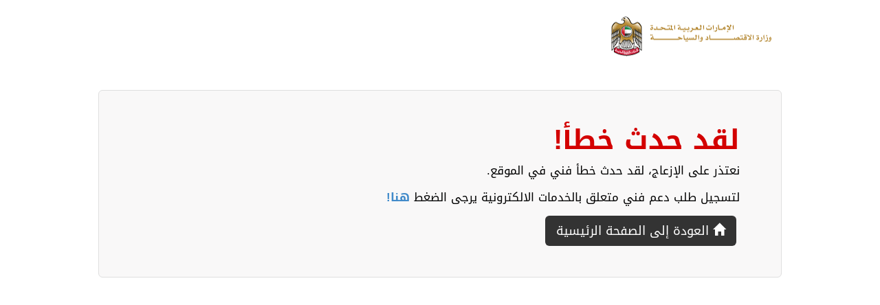

--- FILE ---
content_type: text/html; charset=utf-8
request_url: https://services.economy.ae/m/Pages/ErrorPage.aspx?aspxerrorpath=/m/Pages/ProcessApplication.aspx
body_size: 2166
content:


<!DOCTYPE html>

<html xmlns="http://www.w3.org/1999/xhtml">
<head>
        <meta charset="utf-8">
        <meta http-equiv="X-UA-Compatible" content="IE=edge">
        <meta name="viewport" content="width=device-width, initial-scale=1, maximum-scale=1, user-scalable=0">
        <meta name="description" content="">
        <meta name="author" content="">

        <!-- Bootstrap core CSS -->
        <script type="text/javascript" src="/m/ruxitagentjs_ICANVfgqru_10321250808084810.js" data-dtconfig="rid=RID_-111541527|rpid=-1821099579|domain=economy.ae|reportUrl=/m/rb_20240e29-2a03-4d24-8579-a940914ef90d|app=5f8e0aaa25d35d53|cuc=bcld6dor|owasp=1|mel=100000|featureHash=ICANVfgqru|dpvc=1|lastModification=1768314070704|tp=500,50,0|rdnt=1|uxrgce=1|srbbv=2|agentUri=/m/ruxitagentjs_ICANVfgqru_10321250808084810.js"></script><link href="/m/assets/bootstrap/css/bootstrap.min.css" rel="stylesheet">
        <link href="/m/assets/bootstrap-tour/css/bootstrap-tour.css" rel="stylesheet" />
        <link href="/m/assets/animate/animate.css" rel="stylesheet" />
        
        <link href="/m/assets/bootstrap/css/bootstrap-rtl.min.css" rel="stylesheet" type="text/css" />
        
        <link href='https://fonts.googleapis.com/css?family=Chivo' rel='stylesheet' type='text/css'>

        <link href="/m/assets/eServices/css/Theme1.css" rel="stylesheet">
        
        <link href="/m/assets/eServices/css/Theme1-rtl.css" rel="stylesheet">
        

        <link href="/m/assets/datepicker/css/datepicker3.css" rel="stylesheet">

        <!-- jQuery (necessary for Bootstrap's JavaScript plugins) -->
        <script type="text/javascript" src="/m/assets/jquery/jquery-3.5.1.min.js"></script>
        <script type="text/javascript" src="/m/assets/bootstrap/js/bootstrap.min.js"></script>

        <!-- HTML5 shim and Respond.js IE8 support of HTML5 elements and media queries -->
        <!--[if lt IE 9]>
          <script src="https://oss.maxcdn.com/libs/html5shiv/3.7.0/html5shiv.js"></script>
          <script src="https://oss.maxcdn.com/libs/respond.js/1.4.2/respond.min.js"></script>
        <![endif]-->

        <!--[if lte IE 8]>
            <script language="javascript" type="text/javascript" src="/m/assets/flot/excanvas.min.js"></script>
        <![endif]-->

        <script type="text/javascript" src="/m/assets/blockUI/jquery.blockUI.js"></script>
        <script type="text/javascript" src="/m/assets/jquery-cookie/jquery.cookie.js"></script>
        <script type="text/javascript" src="/m/assets/eServices/js/common.js"></script>
        <script type="text/javascript" src="/m/assets/bootbox/bootbox.min.js"></script>

        <script>
            $(document).ready(function () {
              // var errID = GetURLParameter('ErrorID');
                if (typeof urlStack == 'undefined' || urlStack.length == 0) {
                    $('.servicesBackBtn').hide();
                }
            });
        </script>
    <title>

</title></head>
<body>
    
        <div id="FullPageContent" class="full-page-content">
            <style>
                #btnLogo {
                    float: right;
                }

                .jumbotron {
                    background-color: #F9F8F8;
                    border: 1px solid #DFDFDF;
                }

                    .jumbotron p {
                        font-size: 17px;
                    }

                    .jumbotron h1 {
                        color: #D30000;
                    }

                    .jumbotron .error-id {
                        color: #0456D3;
                        font-weight: 700;
                    }

                @media (max-width: 767px) {
                    #btnLogo {
                        float: none;
                    }

                        #btnLogo img {
                            margin: 0 auto;
                            display: block;
                        }
                }
            </style>
            <script type="text/javascript" id="JSLoad">
                function loadPage() {

                }
            </script>

            <header>
                <div class="container clearfix">
                    <a id="btnLogo" href="../"><img src="/m/assets/images/moe-logo-ar.png" alt="" /></a>
                </div>
            </header>

            <div id="PageContent" style="padding-top: 25px;">
                <div class="container">
                    <div class="jumbotron nice-font">


                        
                        <h1 class="nice-font">لقد حدث خطأ!</h1>
                        <p>نعتذر على الإزعاج، لقد حدث خطأ فني في الموقع.</p>

                        <p>  لتسجيل طلب دعم فني متعلق بالخدمات الالكترونية يرجى الضغط<strong><a target="_blank" href="/m/Pages/ProcessApplication.aspx?Action=New&WFID=81&CategoryID=13"> هنا!</a></strong></p>

                        
                         
                        
                        <p>
                            <a class="btn btn-default btn-lg nice-font" href="/m/Pages/Home.aspx?acc_home=1"><i class="glyphicon glyphicon-home"></i>&nbsp;العودة إلى الصفحة الرئيسية</a>
                            <a class="btn btn-default btn-lg nice-font servicesBackBtn" onclick="MoveToPreviousPage()"><i class="glyphicon glyphicon-arrow-right"></i>&nbsp;العودة إلى الصفحة السابقة</a>
                        </p>
                        
                    </div>


                    <div>
                        
                    </div>



                </div>
            </div>

        </div>
    
</body>
</html>
<input name="hdnUniqueRequestID" type="hidden" id="hdnUniqueRequestID" value="fbce5bc2-1475-49b2-af54-224458a01f6d" /><input name="hdnContentVersion" type="hidden" id="hdnContentVersion" value="148" /><input name="hdnSystemAccount" type="hidden" id="hdnSystemAccount" value="1" /><input name="hdnApplicationNumber" type="hidden" id="hdnApplicationNumber" />

--- FILE ---
content_type: text/css
request_url: https://services.economy.ae/m/assets/eServices/css/Theme1.css
body_size: 44974
content:
@import "https://fonts.googleapis.com/css?family=Montserrat:400,700|Raleway:300,400";
/*#region Print */
/*Main.Master*/
.print-only {
  display: none; }

@media print {
  /*uc_Announments.ascx*/
  /*uc_CategoryServices.ascx*/
  /*Main.Master*/
  #divHeaderContainer, #page-footer {
    display: none; }

  /*uc_Announments.ascx*/
  /*uc_CategoryServices.ascx*/
  /*uc_DynamicReports.ascx*/
  /*uc_ProcessApplication.ascx*/
  /*uc_WorkflowVisualSearch.ascx*/
  body * {
    visibility: hidden; }

  /*DynamicPage.cs*/
  /*Main.Master*/
  /*uc_Notifications.ascx*/
  /*uc_PaymentConfirmation.ascx*/
  /*uc_Survey.ascx*/
  /*uc_PaymentConfirmation.ascx*/
  #section-to-print, #section-to-print * {
    visibility: visible; }

  /*DynamicPage.cs*/
  /*Main.Master*/
  /*uc_Notifications.ascx*/
  /*uc_PaymentConfirmation.ascx*/
  /*uc_Survey.ascx*/
  /*uc_PaymentConfirmation.ascx*/
  #section-to-print {
    position: absolute;
    left: 0;
    top: 0;
    /*uc_PaymentConfirmation.ascx*/
    /*uc_PaymentConfirmation.ascx*/
    /*uc_PaymentConfirmation.ascx*/
    /*uc_ApplicationDetails.ascx*/
    /*uc_KnowledgeBase.ascx*/
    /*uc_ProcessApplication.ascx*/ }
    #section-to-print .receipt * {
      font-size: 18px; }
    #section-to-print .receipt-header {
      font-size: 20px; }
    #section-to-print .category {
      font-size: 22px; }
    #section-to-print .receipt-logo img {
      width: 50%; }
    #section-to-print .attachments-container {
      /*Main.Master*/
      /*Main.Master*/
      /*uc_Attachment.ascx.cs*/
      /*Main.Master*/
      /*uc_SmartPassAccountLinking.ascx*/
      /*Main.Master*/
      /*uc_TopAccordion.ascx*/
      /*uc_ProcessApplication.ascx*/
      /*Main.Master*/
      /*uc_OperationsLog.ascx*/
      /*uc_ApplicationDetails.ascx*/
      /*uc_Box.ascx*/
      /*uc_FAQs.ascx*/
      /*uc_Home.ascx*/
      /*uc_NewApplicationPayment.ascx*/
      /*uc_PaymentHistory.ascx*/
      /*uc_ServiceCard.ascx*/
      /*uc_Tree.ascx*/
      /*uc_UserTasks.ascx*/ }
      #section-to-print .attachments-container .panel {
        min-height: 10px; }
      #section-to-print .attachments-container .col-lg-3 {
        width: 50%; }
      #section-to-print .attachments-container .preview {
        display: none; }
      #section-to-print .attachments-container > .attachment {
        min-height: 1px; }
      #section-to-print .attachments-container > .fileupload-content {
        height: 3px; }
      #section-to-print .attachments-container .panel .panel-heading {
        height: 1px; }
    #section-to-print textarea {
      height: 120px; }

  /*uc_Notifications.ascx*/
  /*uc_Surveys.ascx*/
  .no-print {
    display: none;
    visibility: hidden !important; }

  .attachment-file-info {
    overflow-wrap: break-word; }

  /*Main.Master*/
  .print-only {
    visibility: visible;
    display: initial; }

  /*Main.Master*/
  .page-content {
    margin-top: 0 !important; } }
/*#endregion*/
/*#region Elements */
a {
  color: #428bca; }
  a:hover, a:focus {
    text-decoration: none;
    color: #000000; }
  a.nice-button {
    font-weight: bold; }

/*uc_Frame.ascx*/
body {
  color: #000000;
  -ms-overflow-style: scrollbar;
  direction: ltr;
  background-color: #ffffff; }

/*DynamicApplicationControl.cs*/
/*uc_ApplicationDetails.ascx*/
button.ribbon {
  /*margin-bottom: 6px;*/
  position: relative;
  cursor: pointer;
  user-select: none;
  outline: none !important;
  width: 100%;
  outline: none;
  outline-color: transparent;
  font-size: 14px;
  text-align: left;
  border-color: #B68A35;
        /*border-bottom-left-radius: 0;
		border-bottom-right-radius: 0;*/
        /*&:before, &:after {
			content: '';
			position: absolute;
			height: 0;
			width: 0;
			border-style: solid;
			border-width: 0;
			outline: none;
			top: 5px;
			z-index: -10;
		}

		&:before {
			border-color: $ribbon-bordercolor $ribbon-bordercolor $ribbon-bordercolor $common-transparent-color;
			left: -25px;
			border-width: 17px;
		}

		&:after {
			border-color: $ribbon-bordercolor $common-transparent-color $ribbon-bordercolor $ribbon-bordercolor;
			right: -25px;
			border-width: 17px;
		}*/
        /*  &.btn-primary:before {
		  border-color: #2e6da4 #2e6da4 #2e6da4 transparent;
		}

		&.btn-primary:after {
			border-color: #2e6da4 transparent #2e6da4 #2e6da4;
		}

		&.btn-success:before {
			border-color: #398439 #398439 #398439 transparent;
		}

		&.btn-success:after {
			border-color: #398439 transparent #398439 #398439;
		}

		&.btn-info:before {
			border-color: #269abc #269abc #269abc transparent;
		}

		&.btn-info:after {
			border-color: #269abc transparent #269abc #269abc;
		}

		&.btn-warning:before {
			border-color: #d58512 #d58512 #d58512 transparent;
		}

		&.btn-warning:after {
			border-color: #d58512 transparent #d58512 #d58512;
		}*/ }
  button.ribbon.collapsed i:before {
    content: "\e114";
    /* adjust as needed, taken from bootstrap.css */ }
  button.ribbon i:before {
    content: "\e113";
    /* adjust as needed, taken from bootstrap.css */ }
  button.ribbon:active {
    outline: none; }
  button.ribbon.btn-default:before {
    border-color: #757575 #757575 #757575 transparent; }
  button.ribbon.btn-default:after {
    border-color: #757575 transparent #757575 #757575; }
  button.ribbon.btn-danger:before {
    border-color: #ffffff #ffffff #ffffff transparent; }
  button.ribbon.btn-danger:after {
    border-color: #ffffff transparent #ffffff #ffffff; }
  button.ribbon.btn-danger {
    background-color: #faf7f0;
    color: inherit; }

/*uc_UserCertificates.ascx*/
header {
  padding-top: 10px;
  padding-bottom: 10px; }

label {
  font-weight: normal;
  font-family: "Chivo", arial, tahoma;
  color: #000;
  /*DynamicTermsConditionsField.cs*/
  /*BaseDynamicField.cs*/ }
  label.terms-conditions {
    display: block;
    margin-top: 5px; }
  label.read-mode {
    font-weight: bold; }

i.input-icon {
  position: absolute;
  padding: 8px 5px;
  pointer-events: none;
  font-size: 20px;
  color: #555555;
  z-index: 3; }

/*uc_Notifications.ascx*/
iframe {
  border: none; }

/*uc_ApplicationDetails.ascx*/
/*uc_ProcessApplication.ascx*/
/*uc_ApplicationDetails.ascx*/
input[type=checkbox].checkbox-select-field {
  margin-right: 5px; }

select {
  /*BaseDynamicField.cs*/ }
  select.read-mode {
    -webkit-appearance: none;
    -moz-appearance: none;
    text-indent: 1px;
    text-overflow: ''; }
    select.read-mode[disabled] {
      background-color: transparent; }

span {
  /*DynamicPage.cs*/ }
  span.round-tab {
    width: 50px;
    height: 50px;
    line-height: 50px;
    display: inline-block;
    border-radius: 100px;
    background: #ffffff;
    border: 2px solid #e0e0e0;
    z-index: 2;
    position: absolute;
    left: 0;
    text-align: center;
    font-size: 20px;
    color: #565656; }
    span.round-tab:hover {
      color: #000000;
      border: 2px solid #000000; }
  span.name {
    margin: 5px; }

table.file {
  width: 100%;
  z-index: 2;
  position: relative;
  table-layout: fixed; }

/*uc_PaymentHistory.ascx*/
/*uc_ProcessApplication.ascx*/
/*uc_UserApplications.ascx*/
time {
  padding: 5px;
  display: inline-block;
  text-align: center;
  text-transform: uppercase;
  min-width: 9em; }
  time .day {
    font-weight: bold; }
  time .time {
    font-size: 11px;
    display: block; }

/*#endregion*/
/*#region Classes*/
/*#region Box classes */
.shift-5 {
  margin-left: 5px;
  margin-right: 5px; }

.shift-before-5 {
  margin-left: 5px; }

.shift-after-5 {
  margin-right: 5px; }

.padding-10 {
  padding: 10px !important; }

.push-btm-5 {
  margin-bottom: 5px !important; }

.push-top-5 {
  margin-top: 5px !important; }

.shift-10 {
  margin-left: 10px;
  margin-right: 10px; }

.shift-before-10 {
  margin-left: 10px; }

.shift-after-10 {
  margin-right: 10px; }

.padding-20 {
  padding: 20px !important; }

.push-btm-10 {
  margin-bottom: 10px !important; }

.push-top-10 {
  margin-top: 10px !important; }

.shift-15 {
  margin-left: 15px;
  margin-right: 15px; }

.shift-before-15 {
  margin-left: 15px; }

.shift-after-15 {
  margin-right: 15px; }

.padding-30 {
  padding: 30px !important; }

.push-btm-15 {
  margin-bottom: 15px !important; }

.push-top-15 {
  margin-top: 15px !important; }

.shift-20 {
  margin-left: 20px;
  margin-right: 20px; }

.shift-before-20 {
  margin-left: 20px; }

.shift-after-20 {
  margin-right: 20px; }

.padding-40 {
  padding: 40px !important; }

.push-btm-20 {
  margin-bottom: 20px !important; }

.push-top-20 {
  margin-top: 20px !important; }

/*#endregion*/
/*#region Keyframes */
@-webkit-keyframes swing {
  0% {
    -webkit-transform: rotate(0deg) skewY(0deg); }
  20% {
    -webkit-transform: rotate(12deg) skewY(4deg); }
  60% {
    -webkit-transform: rotate(-9deg) skewY(-3deg); }
  80% {
    -webkit-transform: rotate(6deg) skewY(-2deg); }
  100% {
    -webkit-transform: rotate(0deg) skewY(0deg); } }
@keyframes swing {
  0% {
    transform: rotate(0deg) skewY(0deg); }
  20% {
    transform: rotate(12deg) skewY(4deg); }
  60% {
    transform: rotate(-9deg) skewY(-3deg); }
  80% {
    transform: rotate(6deg) skewY(-2deg); }
  100% {
    transform: rotate(0deg) skewY(0deg); } }
@keyframes rotation {
  from {
    transform: rotateY(0deg); }
  to {
    transform: rotateY(360deg); } }
/*#endregion*/
/*uc_CategoryServices*/
/*SectionServices.aspx*/
.accordion {
  list-style-type: none;
  margin: 0;
  padding: 0;
  overflow: hidden;
  box-shadow: 1px 0px 3px rgba(0, 0, 0, 0.3); }
  .accordion .link {
    cursor: pointer;
    display: block;
    padding: 10px 30px 10px 35px;
    color: #4d4d4d;
    font-size: 14px;
    font-weight: 700;
    position: relative;
    -webkit-transition: all 0.4s ease;
    -o-transition: all 0.4s ease;
    transition: all 0.4s ease; }
  .accordion > li > div > i {
    position: absolute;
    top: 12px;
    left: 7px;
    font-size: 18px;
    color: #595959;
    -webkit-transition: all 0.4s ease;
    -o-transition: all 0.4s ease;
    transition: all 0.4s ease; }
  .accordion > li > div > i.fa-chevron-down {
    color: #B68A35;
    position: initial;
    margin-left: 5px;
    font-size: 16px; }
  .accordion > li.open > div > i.fa-chevron-down {
    -webkit-transform: rotate(180deg);
    -ms-transform: rotate(180deg);
    -o-transform: rotate(180deg);
    transform: rotate(180deg); }
  .accordion .submenu {
    padding: 0px 0px 10px 0px;
    display: none; }
    .accordion .submenu > li {
      padding: 12px;
      padding-bottom: 0; }
      @media (min-width: 768px) {
        .accordion .submenu > li {
          position: relative; } }
      .accordion .submenu > li .svc-link {
        margin-left: 25px;
        border-bottom: 0;
        padding-bottom: 12px; }
      .accordion .submenu > li > .quickAction-btn {
        position: absolute;
        left: 15px; }
      .accordion .submenu > li .list-group-submenu {
        position: initial;
        display: inline;
        top: 0px;
        right: -250px;
        white-space: nowrap;
        list-style: none;
        padding-left: 0px;
        -webkit-transition: all 0.5s ease-in-out;
        -moz-transition: all 0.5s ease-in-out;
        -o-transition: all 0.5s ease-in-out;
        -ms-transition: all 0.5s ease-in-out;
        transition: all 0.5s ease-in-out; }
        .accordion .submenu > li .list-group-submenu .list-group-submenu-item {
          float: right;
          white-space: nowrap;
          display: block;
          margin-bottom: -1px;
          color: #ebebeb; }
        .accordion .submenu > li .list-group-submenu a {
          /*display: inline-block;*/
          padding: 10px 10px;
          color: #B68A35;
          background-color: #ffffff;
          position: relative; }
          .accordion .submenu > li .list-group-submenu a:hover {
            color: #ffffff;
            background-color: #B68A35; }
        .accordion .submenu > li .list-group-submenu .bulk-new .adjacent-icon {
          position: absolute;
          left: 5px; }
      .accordion .submenu > li:hover .list-group-submenu, .accordion .submenu > li:focus .list-group-submenu, .accordion .submenu > li:active .list-group-submenu {
        right: 0px; }
        .accordion .submenu > li:hover .list-group-submenu .list-group-submenu-item, .accordion .submenu > li:focus .list-group-submenu .list-group-submenu-item, .accordion .submenu > li:active .list-group-submenu .list-group-submenu-item {
          display: block; }
    .accordion .submenu .tooltip {
      z-index: 999999;
      position: fixed; }
    .accordion .submenu .fixed-buttons {
      position: absolute;
      z-index: 1; }
      .accordion .submenu .fixed-buttons .fixed-buttons-menu {
        background-color: white;
        display: none;
        padding: 0 15px;
        font-size: 12px;
        font-weight: bold;
        padding: 6px; }
        .accordion .submenu .fixed-buttons .fixed-buttons-menu a {
          display: block; }
        .accordion .submenu .fixed-buttons .fixed-buttons-menu:first-child:before {
          content: "";
          border-bottom: 11px solid #ffffff;
          border-right: 10px solid transparent;
          border-left: 10px solid transparent;
          position: absolute;
          top: 1px;
          left: 45px;
          z-index: 10;
          transform: translate3d(-50%, 0, 0); }
        .accordion .submenu .fixed-buttons .fixed-buttons-menu:first-child:after {
          content: "";
          border-bottom: 12px solid #B68A35;
          border-right: 12px solid transparent;
          border-left: 12px solid transparent;
          position: absolute;
          top: 0px;
          left: 45px;
          z-index: 9;
          transform: translate3d(-50%, 0, 0); }
      .accordion .submenu .fixed-buttons .operation-action {
        padding: 6px 15px 6px 35px;
        margin-top: 5px;
        border-color: #B68A35; }
        .accordion .submenu .fixed-buttons .operation-action i {
          padding: 9px;
          width: 30px;
          left: 15px; }

.action-date {
  font-size: 1em;
  /* change icon size */
  display: inline-block;
  position: relative;
  width: 6.5em;
  height: 5.7em;
  background-color: #fff;
  border-radius: 0.6em;
  box-shadow: 0 1px 0 #bdbdbd, 0 2px 0 #fff, 0 3px 0 #bdbdbd, 0 4px 0 #fff, 0 5px 0 #bdbdbd, 0 0 0 1px #bdbdbd;
  overflow: hidden;
  -webkit-backface-visibility: hidden;
  -webkit-transform: rotate(0deg) skewY(0deg);
  -webkit-transform-origin: 50% 10%;
  transform-origin: 50% 10%;
  float: left;
  margin-right: 10px; }
  .action-date * {
    display: block;
    width: 100%;
    font-size: 1em;
    font-weight: bold;
    font-style: normal;
    text-align: center; }
  .action-date strong {
    position: absolute;
    top: 0;
    padding: 0.4em 0;
    color: #fff;
    background-color: #B68A35;
    border-bottom: 1px dashed #B68A35;
    box-shadow: 0 2px 0 #B68A35; }
  .action-date em {
    position: absolute;
    bottom: 0.3em;
    color: #B68A35; }
  .action-date span {
    width: 100%;
    font-size: 1.2em;
    letter-spacing: -0.05em;
    padding-top: 2.05em;
    color: #2f2f2f; }
  .action-date:hover, .action-date:focus {
    -webkit-animation: swing 0.6s ease-out;
    animation: swing 0.6s ease-out; }

.animated-menu-container > .animated-menu {
  visibility: hidden;
  opacity: 0;
  display: inline;
  transition: visibility 0s linear 0.5s,opacity 0.5s linear,top 0.3s linear;
  -webkit-transition: visibility 0s linear 0.5s,opacity 0.5s linear,top 0.3s linear;
  -moz-transition: visibility 0s linear 0.5s,opacity 0.5s linear,top 0.3s linear;
  -o-transition: visibility 0s linear 0.5s,opacity 0.5s linear,top 0.3s linear;
  transition: visibility 0s linear 0.5s,opacity 0.5s linear,top 0.3s linear; }
.animated-menu-container:hover > .animated-menu {
  visibility: visible;
  opacity: 1;
  transition-delay: 0s; }

.announcements-wrapper {
  margin-top: 5px; }
  .announcements-wrapper .announcement {
    margin-bottom: 40px; }
    .announcements-wrapper .announcement .container {
      width: 360px;
      height: 70px;
      position: relative;
      perspective: 1000px; }
    .announcements-wrapper .announcement .announcement-carousel {
      width: 100%;
      height: 100%;
      position: absolute;
      transform-style: preserve-3d;
      animation: rotation 20s infinite linear; }
      .announcements-wrapper .announcement .announcement-carousel:hover {
        animation-play-state: paused; }
      .announcements-wrapper .announcement .announcement-carousel figure {
        display: block;
        position: absolute;
        width: 100%;
        height: 60px;
        overflow: hidden;
        border: 1px solid #ffffff;
        white-space: normal; }
        .announcements-wrapper .announcement .announcement-carousel figure.well {
          padding: 5px;
          padding-right: 15%; }
    .announcements-wrapper .announcement p {
      cursor: pointer;
      transition: all .5s ease;
      width: 100%;
      color: #a52a2a;
      text-align: center; }
    .announcements-wrapper .announcement p:hover {
      -webkit-filter: grayscale(0);
      transform: translateX(12%) scale(1.2, 1.2); }
  .announcements-wrapper .announcements {
    margin-bottom: 20px;
    box-shadow: 1px 0px 3px #e3cda1;
    /*uc_Announments.ascx*/ }
    .announcements-wrapper .announcements.expanded {
      border: 1px solid #B68A35;
      /*uc_Announments.ascx*/ }
      .announcements-wrapper .announcements.expanded .announcements-header h2 {
        margin: 10px 15px 10px 30px;
        padding: 15px; }
        .announcements-wrapper .announcements.expanded .announcements-header h2 .back-to-headlines {
          color: #000000; }
      .announcements-wrapper .announcements.expanded .announcements-body {
        border: none; }
        .announcements-wrapper .announcements.expanded .announcements-body .carousel {
          display: none; }
    .announcements-wrapper .announcements .announcements-header h2 {
      font-size: 16px;
      padding: 10px;
      margin: 0;
      color: #B68A35;
      font-weight: bold;
      text-align: center; }
    .announcements-wrapper .announcements .announcements-body .carousel {
      height: 60px;
      /*uc_Announments.ascx*/
      /*uc_Announments.ascx*/ }
      @media (max-width: 479px) {
        .announcements-wrapper .announcements .announcements-body .carousel {
          height: 90px; } }
      .announcements-wrapper .announcements .announcements-body .carousel .carousel-inner {
        margin: 0px 70px;
        width: auto; }
        @media (max-width: 479px) {
          .announcements-wrapper .announcements .announcements-body .carousel .carousel-inner {
            margin: 0px 30px; } }
        .announcements-wrapper .announcements .announcements-body .carousel .carousel-inner .item {
          color: #000000;
          text-align: center; }
      .announcements-wrapper .announcements .announcements-body .carousel .carousel-control .glyphicon-chevron-left {
        left: 35%; }
        @media (max-width: 479px) {
          .announcements-wrapper .announcements .announcements-body .carousel .carousel-control .glyphicon-chevron-left {
            left: 10%; } }
      .announcements-wrapper .announcements .announcements-body .carousel .carousel-control .glyphicon-chevron-right {
        right: 15%; }
      .announcements-wrapper .announcements .announcements-body .carousel .carousel-control.left, .announcements-wrapper .announcements .announcements-body .carousel .carousel-control.right {
        width: 60px;
        background-image: none;
        color: #B68A35; }
        @media (max-width: 479px) {
          .announcements-wrapper .announcements .announcements-body .carousel .carousel-control.left, .announcements-wrapper .announcements .announcements-body .carousel .carousel-control.right {
            width: 30px; } }
      .announcements-wrapper .announcements .announcements-body .carousel .carousel-indicators {
        margin-bottom: 0px;
        bottom: 0px; }
        .announcements-wrapper .announcements .announcements-body .carousel .carousel-indicators li {
          border-color: #cdcdcd; }
          .announcements-wrapper .announcements .announcements-body .carousel .carousel-indicators li.active {
            background-color: #faf7f0;
            width: 13px;
            height: 13px; }

.app-popup {
  margin: 5px; }

.WorkflowSteps.PercentCompletion {
  width: 250px;
  display: inline-block;
  margin-top: 10px; }

.application-form-box .panel-title {
  font-weight: bold; }
.application-form-box .application-form-heading .application-form-title {
  color: #535b6d;
  font-family: "Raleway";
  font-size: 32px;
  margin-top: 10px; }
.application-form-box .application-form-body {
  padding: 15px; }
  .application-form-box .application-form-body .application-form-more-details {
    font-size: 16px; }
.application-form-box .accordion-heading {
  font-size: 17px; }
.application-form-box #accordion-sub.panel-group {
  margin-bottom: 0; }
.application-form-box .show-legend {
  float: none;
  transform: translateY(-10px); }
@media (max-width: 767px) {
  .application-form-box .relation-field.collapsible {
    margin-bottom: 0; }
  .application-form-box .step-details {
    margin-bottom: 15px; }
  .application-form-box .PercentCompletion {
    padding: 15px; }
  .application-form-box .WorkflowSteps .progress > .progress-type {
    color: #020202; }
  .application-form-box .push-btm-5 {
    margin-bottom: 0px !important;
    border: none; }
  .application-form-box .custom-group h3:not(.popover-title) {
    margin-bottom: 0px !important; }
  .application-form-box .panel.application-tools {
    border: none; }
  .application-form-box #ToolsCollapse .panel-group .panel + .panel,
  .application-form-box #accordion-sub.panel-group {
    margin-top: 7px !important;
    border: none; }
  .application-form-box .panel-group .panel-heading + .panel-collapse .panel-body {
    border: none; }
  .application-form-box .AppOperationsLog {
    margin-top: -20px;
    margin-left: 12px; } }

.navbar.navbar-default ~ .toolbar {
  margin-bottom: 0; }

@media (min-width: 768px) {
  .navbar {
    border-radius: 0px; } }
.navbar-default {
  border-radius: 0px; }

.application-footer {
  margin-top: 10px; }

/*uc_UserCertificates.ascx*/
.applications-list .searchCell {
  padding: 5px 10px; }
.applications-list .applicationsListUserInfo {
  /*color: $fa-user-yellow-color;*/
  font-size: 11px;
  margin-top: 5px; }
.applications-list td, .applications-list th {
  text-align: left;
  vertical-align: top; }
.applications-list time {
  padding: 0 5px; }
.applications-list td {
  vertical-align: middle; }

.application-status {
  font-size: 22px;
  margin-bottom: 10px; }
  .application-status .action-name {
    font-size: 16px;
    font-style: oblique; }

.application-tools {
  /*uc_SmartPassAccountLinking.ascx*/
  /*Main.Master*/
  /*uc_TopAccordion.ascx*/
  /*uc_ProcessApplication.ascx*/
  /*Main.Master*/
  /*uc_OperationsLog.ascx*/
  /*uc_ApplicationDetails.ascx*/
  /*uc_Box.ascx*/
  /*uc_FAQs.ascx*/
  /*uc_Home.ascx*/
  /*uc_NewApplicationPayment.ascx*/
  /*uc_PaymentHistory.ascx*/
  /*uc_ServiceCard.ascx*/
  /*uc_Tree.ascx*/
  /*uc_UserTasks.ascx*/ }
  .application-tools h4 {
    font-size: 14px;
    padding: 5px; }
  .application-tools .panel-heading {
    padding: 1px 5px; }

/*uc_UserApplications.ascx*/
.applicationsListUserInfo {
  display: block; }

.AppOperationsLog {
  display: inline-block;
  transform: translateY(-10px); }

/*Main.Master*/
/*uc_Attachment.ascx.cs*/
.attachment {
  padding-bottom: 10px;
  min-height: 195px; }
  .attachment .size {
    color: #000000;
    float: right;
    /*padding-top: 8px;*/
    font-size: 11px; }
  .attachment .required-symbol {
    position: absolute;
    right: 20px;
    top: 0;
    font-size: 20px; }

/*uc_ApplicationDetails.ascx*/
/*uc_KnowledgeBase.ascx*/
/*uc_ProcessApplication.ascx*/
.attachments-container .panel {
  margin-bottom: 0px;
  min-height: 169px; }
.attachments-container form > .panel {
  /*uc_SmartPassAccountLinking.ascx*/
  /*Main.Master*/
  /*uc_TopAccordion.ascx*/
  /*uc_ProcessApplication.ascx*/
  /*Main.Master*/
  /*uc_OperationsLog.ascx*/
  /*uc_ApplicationDetails.ascx*/
  /*uc_Box.ascx*/
  /*uc_FAQs.ascx*/
  /*uc_Home.ascx*/
  /*uc_NewApplicationPayment.ascx*/
  /*uc_PaymentHistory.ascx*/
  /*uc_ServiceCard.ascx*/
  /*uc_Tree.ascx*/
  /*uc_UserTasks.ascx*/ }
  .attachments-container form > .panel .panel-body {
    padding: 0; }
  .attachments-container form > .panel .panel-heading {
    padding-bottom: 0; }
.attachments-container > .panel > .panel-body {
  padding-bottom: 0; }
.attachments-container .list-group.files {
  margin-bottom: 0; }

/*uc_ProcessApplication.ascx*/
.attachment-desc {
  position: absolute;
  top: 5px;
  font-size: 17px;
  padding: 4px 5px;
  left: 23px;
  border: 0px solid #cdcdcd;
  border-radius: 10px;
  color: #B68A35; }

/*DynamicGroup.cs*/
.attachment-desc-seperator {
  border-bottom: 1px #dddddd solid;
  margin-bottom: 5px;
  padding-bottom: 5px; }

.attachment-header {
  border-bottom-style: none;
  /*uc_SmartPassAccountLinking.ascx*/
  /*Main.Master*/
  /*uc_TopAccordion.ascx*/
  /*uc_ProcessApplication.ascx*/
  /*Main.Master*/
  /*uc_OperationsLog.ascx*/
  /*uc_ApplicationDetails.ascx*/
  /*uc_Box.ascx*/
  /*uc_FAQs.ascx*/
  /*uc_Home.ascx*/
  /*uc_NewApplicationPayment.ascx*/
  /*uc_PaymentHistory.ascx*/
  /*uc_ServiceCard.ascx*/
  /*uc_Tree.ascx*/
  /*uc_UserTasks.ascx*/ }
  .attachment-header.panel-heading {
    background-color: #ffffff; }
  .attachment-header > .field-desc-link {
    padding: 7px 7px 0 0; }

/*Main.Master*/
.attachment-name {
  display: inline-block;
  width: 100%;
  white-space: nowrap;
  overflow: hidden;
  text-overflow: ellipsis;
  padding-left: 20px;
  font-weight: bold;
  margin-top: -2px;
  color: #000000; }

/*Main.Master*/
.attachment-stepname {
  background-color: #faf7f0;
  border: 1px solid #ffffff;
  border-radius: 10px 0 10px 0;
  font-size: 16px;
  font-weight: bold;
  margin: 10px;
  padding: 10px; }

/*uc_AttachmentsDetails.ascx*/
.attachments-details {
  margin-bottom: 25px; }
  .attachments-details .attachment-details-number {
    line-height: 16px; }
  .attachments-details .attachment-details-item {
    padding: 0 30px;
    /*color: $main-text-color;*/ }

/*BaseDynamicField.cs*/
.autocomplete-loader {
  position: absolute;
  right: 24px;
  top: 14px; }
  .autocomplete-loader .blockui-message {
    padding: 5px;
    border: none; }

/* fade out small content when hovering*/
.az-hovered > * {
  opacity: 0.5;
  filter: alpha(opacity=50); }

/* make zoom window round 
	default zoom window size is 110px,
	set the border-radius to half */
.az-zoom {
  border-radius: 5px;
  /* 55px; */
  direction: ltr; }

/*Main.Master*/
.back-button {
  display: none; }

.badge.badge-main {
  background-color: #B68A35; }
.badge.badge-loading {
  background-color: transparent;
  /*uc_Home.ascx*/ }
  .badge.badge-loading .badge-value-loading {
    background-image: url("../../../assets/Images/loading-dots.gif");
    background-position: center;
    display: block;
    -moz-box-sizing: border-box;
    box-sizing: border-box;
    width: 32px;
    height: 13px; }
.badge.badge-clear {
  background-color: #ffffff; }

[class*="badger"] {
  position: relative;
  margin: 15px 0;
  padding: 33px 15px 15px;
  background: #ffffff;
  border-radius: 6px;
  box-shadow: 0px 0px 7px 1px rgba(0, 0, 0, 0.29); }

[class*="badger"]:after {
  content: attr(data-badger);
  position: absolute;
  top: 0;
  padding: 3px 7px;
  font-size: 12px;
  font-weight: bold;
  color: #ffffff;
  background: #B68A35; }

.badger-left {
  border-top-left-radius: 6px; }
  .badger-left:after {
    left: 0;
    border-radius: 6px 0 6px 0; }

.badger-right {
  border-top-right-radius: 6px; }
  .badger-right:after {
    right: 0;
    border-radius: 0 6px 0 6px; }

.badger-danger:after {
  background: #d9534f; }

.badger-warning:after {
  background: #f0ad4e; }

.badger-success:after {
  background: #5cb85c; }

.badger-info:after {
  background: #5bc0de; }

.badger-inverse:after {
  background: #222; }

.block {
  display: block !important;
  float: none !important;
  margin-left: 0 !important;
  margin-right: 0 !important; }

.blockui-message {
  display: inline-block;
  padding: 15px;
  background-color: #ffffff;
  border: 1px solid black; }

/*uc_CategoryServices.ascx*/
.box-container {
  position: relative;
  margin-bottom: 15px;
  margin-top: 15px; }
  .box-container h3.title {
    font-size: 16px;
    font-weight: bold;
    line-height: 26px;
    padding: 5px 10px;
    border-left: 6px solid #B68A35;
    margin-bottom: 20px;
    color: #000000; }

/*uc_UserApplications.ascx*/
.btn-app-search {
  margin-top: -54px; }

.btn-danger {
  background-color: #B68A35;
  border-color: #B68A35;
  color: #ffffff; }
  .btn-danger:hover, .btn-danger:focus {
    background-color: #B68A35;
    border-color: #B68A35;
    color: #ffffff; }

.btn-dark {
  color: #ffffff;
  background-color: #2c3e50;
  border-color: #2c3e50; }
  .btn-dark.disabled {
    background-color: #6f7d88;
    border-color: #6f7d88; }
  .btn-dark:hover, .btn-dark:focus, .btn-dark:active, .btn-dark.active, .btn-dark:active:focus, .btn-dark.active:focus {
    outline: none;
    color: #ffffff;
    background-color: #1e2a36;
    border-color: #161f29; }

.btn-faicon {
  padding: 8px;
  background: #ffffff;
  margin-right: 4px; }

.btn-logo {
  padding: 3px 5px; }
  .btn-logo img {
    height: 45px; }

.btn-step-name {
  width: 100%; }

.btn-warning {
  color: #ffffff;
  background-color: #f0ad4e;
  border-color: #eea236; }

.bulk-add {
  position: absolute;
  top: 6px;
  left: 25px; }

.button-face, .button-face:hover, .button-face:focus {
  background-color: #B68A35;
  color: #ffffff;
  border-color: #B68A35; }

.btn-default {
  background-color: #ffffff;
  border-color: #9a9a9a;
  color: #000000; }

/*uc_DynamicReports.ascx*/
.chart {
  width: 100%;
  height: 400px; }

/*uc_CategoryServices.ascx*/
.category-downloads {
  /*uc_ApplicationDetails.ascx*/
  /*uc_KnowledgeBase.ascx*/
  /*uc_ProcessApplication.ascx*/ }
  .category-downloads .attachment {
    min-height: auto; }
  .category-downloads .attachments-container .panel {
    min-height: auto; }

/*uc_Login.ascx*/
.checkbox.Modificationcheckbox-label {
  margin-top: 0;
  margin-bottom: 5px; }

/*BaseDynaminField.cs*/
/*DynaminGroup.cs*/
.checkbox-select-field {
  display: none; }

/*DynaminGroup.cs*/
.CheckDataMessageContainer {
  margin: 10px 2px 0px; }

/*DynamicEntityLookupField.cs*/
/*DynamicFieldHelper.cs*/
/*DynamicModalLookup.cs*/
/*DynamicRelationField.cs*/
/*DynamicRelationField.cs*/
/*DynamicSeperator.cs*/
/*uc_Home.ascx*/
/*uc_CategoryServices.ascx*/
/*uc_PaymentHistory.ascx*/
/*uc_SearchGrid.ascx*/
/*uc_Survey.ascx*/
/*uc_SurveyItem.ascx*/
/*Main.Master*/
.clearfix.push-up {
  margin-top: -15px; }
.clearfix.subtitle {
  margin-bottom: 10px;
  padding-bottom: 10px; }

.col-xxs-1, .col-xxs-2, .col-xxs-3, .col-xxs-4,
.col-xxs-5, .col-xxs-6, .col-xxs-7, .col-xxs-8,
.col-xxs-9, .col-xxs-10, .col-xxs-11, .col-xxs-12 {
  min-height: 1px;
  padding-left: 15px;
  padding-right: 15px;
  position: relative; }

.collapsed .details-collapsible {
  display: inline-block;
  font-size: 15px; }
  .collapsed .details-collapsible i:before {
    content: "\f103" !important; }

.collasped-btn-show {
  position: absolute; }

.collasped-content {
  display: block;
  height: 65px !important;
  overflow: hidden; }
  .collasped-content:after {
    content: ' ';
    background: linear-gradient(0deg, #fff, rgba(255, 255, 255, 0.5), rgba(255, 255, 255, 0) 100%);
    height: 35px;
    position: absolute;
    bottom: 0;
    left: 0;
    right: 0; }

.colored-button {
  color: #ffffff;
  background-color: #B68A35; }
  .colored-button:hover {
    color: #ffffff;
    background-color: #7b5d24; }

.criteria-evaluation-field {
  padding-top: 35px; }

.criteria-scale {
  padding-left: 30px !important; }

.main-theme-button {
  color: #ffffff;
  background-color: #B68A35;
  border-color: #ffffff; }
  .main-theme-button:hover {
    color: #ffffff;
    background-color: #7b5d24; }
  .main-theme-button:focus {
    color: #ffffff;
    background-color: #B68A35; }

/*DynamicPage.cs*/
.connecting-line {
  height: 2px;
  background: #e0e0e0;
  position: absolute;
  width: 84%;
  margin: 0 auto;
  left: 0;
  right: 0;
  top: 50%;
  z-index: 1; }

/*uc_BulkPayment.ascx*/
.CoolCheckbox {
  background-color: #B68A35;
  border: 1px solid #dfdfdf;
  border-radius: 20px;
  cursor: pointer;
  display: inline-block;
  height: 20px;
  position: relative;
  vertical-align: middle;
  width: 40px;
  -moz-user-select: none;
  -khtml-user-select: none;
  -webkit-user-select: none;
  -ms-user-select: none;
  user-select: none;
  box-sizing: content-box;
  background-clip: content-box; }
  .CoolCheckbox > small {
    background: #ffffff;
    border-radius: 100%;
    box-shadow: 0 1px 3px rgba(0, 0, 0, 0.4);
    height: 20px;
    position: absolute;
    top: 0;
    width: 20px; }

/*uc_BulkPayment.ascx*/
.CoolCheckboxActive {
  border-color: #64bd63;
  box-shadow: #64bd63 0px 0px 0px 16px inset;
  transition: border 0.4s, box-shadow 0.4s, background-color 1.2s;
  background-color: #64bd63; }
  .CoolCheckboxActive > small {
    left: 20px;
    transition: background-color 0.4s, left 0.2s;
    background-color: #ffffff; }

/*uc_BulkPayment.ascx*/
.CoolCheckboxInActive {
  box-shadow: #B68A35 0px 0px 0px 0px inset;
  border-color: #B68A35;
  transition: border 0.4s, box-shadow 0.4s;
  background-color: #B68A35; }
  .CoolCheckboxInActive > small {
    left: 0px;
    transition: background-color 0.4s, left 0.2s; }

.compact-task-list {
  margin: 0;
  /*uc_CategoryServices.ascx*/ }
  .compact-task-list .compact-task-list-cell a {
    font-weight: bold; }
  .compact-task-list .compact-task-list-cell .date {
    color: #999999;
    font-size: 11px; }
  .compact-task-list .compact-task-list-cell .name {
    color: #000000;
    font-size: 12px; }

.constraintItem {
  margin-left: 1%;
  display: inline-block;
  margin-bottom: 3px; }

.curved-arrow {
  border: 5px solid transparent;
  border-top-color: black;
  border-left-color: black;
  height: 100px;
  width: 100px;
  border-radius: 50%;
  position: relative;
  -webkit-transform: rotate(-45deg);
  -ms-transform: rotate(-45deg);
  transform: rotate(-45deg);
  margin: 30px auto; }
  .curved-arrow:after {
    content: "";
    position: absolute;
    top: 50px;
    left: 0;
    height: 0;
    width: 0;
    border-left: 30px solid black;
    border-top: 30px solid transparent;
    border-bottom: 30px solid transparent;
    -webkit-transform: rotate(45deg);
    -ms-transform: rotate(45deg);
    transform: rotate(45deg); }

.custom-box .panel-title {
  font-weight: bold; }

/*uc_CollapsiblePanel.ascx*/
.custom-collapsible h4.panel-title a {
  font-weight: bold;
  margin: 0 0 10px 0;
  font-size: 1em;
  font-weight: bold;
  font-family: "Chivo", arial, tahoma;
  padding: 10px;
  text-decoration: none;
  padding: 0; }
  .custom-collapsible h4.panel-title a:before {
    content: "\e080";
    position: relative;
    top: 1px;
    display: inline-block;
    font-family: 'Glyphicons Halflings';
    font-style: normal;
    font-weight: 400;
    line-height: 1;
    -webkit-font-smoothing: antialiased;
    -moz-osx-font-smoothing: grayscale;
    font-size: 1em;
    margin: 0 10px;
    content: "\e003";
    margin: 0 3px; }
.custom-collapsible.expand-sign h4.panel-title a:before {
  content: "\2b";
  margin: 0 3px; }

/*DynamicDateField.cs*/
.custom-date.form-control[readonly] {
  cursor: crosshair; }

/*DynamicGroup.cs*/
/*DynamicPage.cs*/
/*uc_PrintSearchResult.ascx*/
.custom-group {
  padding: 15px 20px;
  position: relative;
  margin-top: 40px;
  background: #ffffffb8;
  box-shadow: 0 2px 2px 0 rgba(0, 0, 0, 0.14), 0 3px 1px -2px rgba(0, 0, 0, 0.12), 0 1px 5px 0 rgba(0, 0, 0, 0.2);
  border-radius: 5px; }
  .custom-group.application-information {
    margin-top: 20px;
    background-color: #ffffff; }
  .custom-group h3:not(.popover-title) {
    font-family: "Chivo", arial, tahoma;
    font-size: 22px;
    margin: 0px -15px 20px -15px;
    padding: 15px;
    text-decoration: none;
    padding-left: 25px; }
    .custom-group h3:not(.popover-title).panel-lookup-norotate:before, .custom-group h3:not(.popover-title).panel-lookup-lookup:before {
      content: initial; }
    .custom-group h3:not(.popover-title):before {
      content: " ";
      width: 0;
      height: 0;
      border-style: solid;
      border-width: 15px 0 15px 15px;
      border-color: #ffffff #B68A35 #ffffff #B68A35;
      position: absolute;
      left: 0;
      top: 25px; }
  .custom-group h4.subtitle {
    background-color: #ffffff;
    color: #000000;
    font-family: 'Chivo', tahoma, arial;
    font-size: 1em;
    font-weight: bold;
    line-height: 2.5em; }
    .custom-group h4.subtitle:before {
      content: "\e080";
      position: relative;
      top: 1px;
      display: inline-block;
      font-family: 'Glyphicons Halflings';
      font-style: normal;
      font-weight: 400;
      line-height: 1;
      -webkit-font-smoothing: antialiased;
      -moz-osx-font-smoothing: grayscale;
      font-size: 1em;
      margin: 0 10px;
      content: "\2a"; }
  .custom-group div.panel-lookup-right {
    margin-right: 35px; }

.custom-modal-close {
  font-size: 40px;
  cursor: pointer;
  position: fixed; }

/*uc_UserDashboard.ascx*/
.dashboard {
  /*uc_UserDashboard.ascx*/ }
  .dashboard.row {
    display: -webkit-box;
    display: -webkit-flex;
    display: -ms-flexbox;
    display: flex;
    flex-wrap: wrap; }
  .dashboard [class*="col-"] {
    display: flex;
    flex-direction: column; }
  .dashboard .dashboard-service {
    border-bottom: 2px solid #cdcdcd;
    margin-bottom: 20px;
    /*uc_UserDashboard.ascx*/ }
    .dashboard .dashboard-service .dashboard-service-inner {
      border-right: 1px dashed #cdcdcd;
      margin-bottom: 20px;
      height: 100%;
      /*uc_UserDashboard.ascx*/ }
      .dashboard .dashboard-service .dashboard-service-inner .dashboard-service-name {
        font-weight: bold;
        margin-bottom: 20px; }
      .dashboard .dashboard-service .dashboard-service-inner .dashboard-see-all, .dashboard .dashboard-service .dashboard-service-inner .dashboard-step-count {
        float: right;
        margin-right: 15px; }
      .dashboard .dashboard-service .dashboard-service-inner .dashboard-step-count-0 {
        background-color: #999999; }

.date-panel {
  text-align: center;
  width: 130px;
  display: inline-block;
  border-width: 4px;
  /*uc_TopAccordion.ascx*/
  /*uc_ApplicationDetails.ascx*/
  /*uc_FAQs.ascx*/
  /*uc_Home.ascx*/
  /*uc_PaymentConfirmation.ascx*/
  /*uc_ProcessApplication.ascx*/
  /*uc_ServiceCard.ascx*/
  /*uc_ServiceFeedback.ascx*/
  /*uc_Surveys.ascx*/
  /*uc_WorkflowAssociation.ascx*/
  /*uc_CategoryServices.ascx*/
  /*uc_Surveys.ascx*/
  /*uc_UserApplications.ascx*/
  /*uc_UserCertificates.ascx*/ }
  .date-panel .panel-body {
    padding: 5px; }
    .date-panel .panel-body.success {
      background-color: #dff0d8; }
    .date-panel .panel-body.no-padding {
      padding: 0; }
  .date-panel .day {
    font-size: 15px;
    font-weight: bold; }

.date-panel-fullwidth {
  width: auto; }

.date-with-time-firstDiv, .date-with-time-secondDiv {
  position: relative; }
  .date-with-time-firstDiv input, .date-with-time-secondDiv input {
    text-align: center; }

/*ErrorPage.aspx*/
/*Main.Master*/
/*UnderConstruction.aspx*/
.datepicker.dropdown-menu th, .datepicker.dropdown-menu td {
  padding: 4px 12px; }

.datepicker-days {
  font-family: "Chivo", arial, tahoma; }
  .datepicker-days.table-condensed {
    font-weight: 700; }

.date-with-time-firstDiv .icon-clear, .date-with-time-secondDiv .icon-clear {
  top: 10px;
  z-index: 10;
  right: 45px; }

.details-collapsible {
  height: 40px;
  text-align: center;
  /*font-size: 18px;*/
  line-height: 0px;
  cursor: pointer;
  -webkit-transition: top 1s, bottom 1s, margin-top 1s;
  transition: top 1s, bottom 1s, margin-top 1s;
  width: 100%; }
  .details-collapsible:hover {
    background-color: #f5f5f5; }
  .details-collapsible .rubberBand {
    font-size: 15px; }

/*DynamicRelationFields.cs*/
.details-record {
  padding-left: 0;
  padding-right: 0px;
  padding-bottom: 20px; }
  .details-record .collasped-show-all-btn {
    color: white;
    background-color: #B68A35;
    margin-top: -10px;
    font-size: 16px; }
  .details-record .panel-collapse {
    margin-right: 30px; }
  .details-record .relation-btn {
    font-size: 12px;
    line-height: 13px;
    margin: 0 5px; }
  .details-record .relation-field.collapsed {
    margin-bottom: 25px;
    display: block;
    height: 145px;
    overflow: hidden; }

.divGEFOrder {
  direction: rtl; }

.divoperationtab {
  min-height: 50px; }

/*Main.Master*/
.divTagExpand {
  clear: both;
  padding-top: 5px;
  border-top: 2px #e4e4e4 solid;
  margin-top: 5px; }

/*uc_ProcessApplication.ascx*/
.dots-loader {
  width: 20px; }

/*Main.Master*/
/*uc_CategoryServices*/
/*uc_DynamicReports.ascx*/
/*uc_Pagination.ascx*/
.dropdown-menu > .active > a {
  background-color: inherit;
  background-image: none;
  color: #000000; }
.dropdown-menu .btn-sm {
  font-size: 1em;
  line-height: 1; }

/*Main.Master*/
.dropdown-submenus {
  position: relative; }
  .dropdown-submenus > .dropdown-menu {
    top: 0;
    left: 100%;
    margin-top: -1px;
    margin-left: -1px; }
  .dropdown-submenus:hover > .dropdown-menu {
    display: block;
    color: #b60101; }
  .dropdown-submenus:hover > a:after {
    border-left-color: #ffffff; }
  .dropdown-submenus > a:after {
    display: block;
    float: right;
    content: "?";
    color: #b60101;
    content: " ";
    width: 0;
    height: 0;
    border-color: transparent;
    border-style: solid;
    border-width: 5px 0 5px 5px;
    border-left-color: #cccccc;
    margin-top: 5px;
    margin-right: -10px; }

/*DynamicFormView.cs*/
.dynamic-formview {
  border-bottom: #e0e0e0 solid 1px;
  margin-bottom: 10px; }

.dynamic-search .table {
  margin-bottom: 0px; }

.open > .dropdown-menu {
  display: block;
  background: #ffffff; }

/*.dropdown-menu-multi-select {
	position: absolute;
	top: 100%;
	left: 0;
	z-index: 1000;
	display: none;
	float: left;
	min-width: 160px;
	padding: 5px 0;
	margin: 2px 0 0;
	list-style: none;
	font-size: 14px;
	background-color: $check-box-background-dark-grey-color;
	border: 1px solid #ccc;
	border: 1px solid rgba(0,0,0,.15);
	border-radius: 4px;
	-webkit-box-shadow: 0 6px 12px rgba(0,0,0,.175);
	box-shadow: 0 6px 12px rgba(0,0,0,.175);
	background-clip: padding-box;
}*/
/*DynamicEnquiry.cs*/
/*UC_PaymentHistory.ascx*/
.enquiry {
  padding: 0px 30px; }

/*Main.Master*/
.enquiry-image {
  width: 120px;
  height: auto; }

.error-detail {
  font-size: 15px; }

/*DynamicErrorField.cs*/
.error-field {
  padding: 0 15px;
  font-weight: bold;
  display: none; }
  .error-field.well {
    margin-bottom: 0px; }
  .error-field h4 {
    font-size: 16px; }

.exception-msg {
  font-size: 16px;
  line-height: 2; }

.faq-accordion h4.panel-title {
  font-size: 14px; }
.faq-accordion .panel-default > .panel-heading {
  background-color: inherit; }

.faqs-button {
  margin-left: 10px; }

.favorite-btn i {
  font-size: 22px; }
.favorite-btn span {
  font-family: Arial;
  font-size: 13px;
  font-weight: normal; }

.field-desc-icon {
  color: #b68a35ed;
  font-size: 18px; }

.field-desc-icon-attachment {
  position: absolute;
  right: 25px;
  top: 8px; }

.field-desc-link {
  border-bottom: solid 1px #B68A35;
  width: 15px;
  text-align: center; }

.field-lock-icon {
  position: absolute;
  z-index: 3;
  top: 10px;
  left: 2px;
  right: 2px; }

/*Main.Master*/
.file-name-size-container {
  line-height: 30px;
  margin: 0 5px; }

/*Main.Master*/
.file-row {
  padding: 5px;
  position: relative; }

/*Main.Master*/
.filecontainer {
  margin-bottom: 5px; }

/*uc_ProcessApplication.ascx*/
.fileinput-button {
  cursor: pointer;
  font-size: 13px;
  padding: 5px;
  margin: auto 25%;
  min-width: 50%;
  height: 33px;
  text-align: center; }
  .fileinput-button input[type=file] {
    display: none; }

/*Main.Master*/
.filename {
  overflow: hidden;
  white-space: nowrap;
  text-overflow: ellipsis;
  width: 55%;
  position: absolute;
  color: #000000; }

.fileprogress {
  margin-top: 2px; }

/*Main.Master*/
.fileupload-buttonbar {
  padding: 10px 5px 0px 5px; }

/*Main.Master*/
.fileupload-content {
  /*uc_Home.ascx*/
  /*uc_KnowledgeBase.ascx*/
  /*uc_ProcessApplication.ascx*/
  /*uc_ServiceCards.ascx*/
  /*uc_Surveys.ascx*/
  /*uc_TagsCloud.ascx*/
  /*uc_OperationsLog.ascx*/
  /*uc_WorkflowSteps*/
  /*uc_Surveys.ascx*/ }
  .fileupload-content .files {
    height: 90px;
    overflow-y: auto;
    padding: 10px 0px; }
    .fileupload-content .files::-webkit-scrollbar-thumb {
      border-radius: 10px;
      background-color: #cdcdcd; }
    .fileupload-content .files::-webkit-scrollbar-track {
      background-color: #f5f5f5; }
    .fileupload-content .files::-webkit-scrollbar {
      width: 8px; }
  .fileupload-content .full-width {
    height: auto; }
  .fileupload-content .list-group-item {
    border: none; }
  .fileupload-content .progress {
    height: auto;
    margin: 0;
    position: absolute;
    right: 0;
    left: 0;
    top: 0;
    bottom: 0;
    z-index: 1;
    opacity: 0.7; }

/*Main.Master*/
.flat.panel-default > .panel-heading {
  background-image: none;
  border: 0 none; }

.flat.panel {
  box-shadow: none; }

/*Main.Master*/
.float {
  float: left; }

/*uc_CategoryServices.ascx*/
.float-reverse {
  float: right; }

.font-size {
  float: right;
  font-weight: bold;
  color: #000000;
  margin: 0 5px;
  font-family: arial; }

/*BaseDynamicField.cs*/
/*Main.Master*/
/*uc_TopAccordion.ascx*/
/*ApplicationDetails.ascx*/
/*uc_AutoCompleteTextField.ascx*/
/*uc_BulkPayment.ascx*/
/*uc_ChangePassword.ascx*/
/*uc_AutoCompleteTextField.ascx*/
/*uc_CollapsiblePanel.ascx*/
/*uc_ForgotPassword.ascx*/
/*uc_Login.ascx*/
/*uc_PaymentHistory.ascx*/
/*uc_Register.ascx*/
/*uc_SearchGrid.ascx*/
/*uc_SecretQuestion.ascx*/
/*uc_ServiceFeedback.ascx*/
/*uc_UserApplications.ascx*/
/*uc_UserCertificates.ascx*/
/*uc_UserInformation.ascx*/
/*uc_WorkflowVisualSearch.ascx*/
.form-control {
  background-color: #ffffff;
  color: #000000;
  /*$main-text-color;*/
  border: 1px solid #c4c4c4;
  -webkit-box-shadow: none;
  box-shadow: none;
  -webkit-transition: none;
  /*DynamicDateField.cs*/ }
  .form-control.custom-date[readonly]:not(:disabled) {
    background-color: #ffffff; }
  .form-control[disabled], .form-control[readonly], .form-control[disabled] .form-control {
    color: #666666;
    background-color: #fffafa; }
  .form-control.form-control:focus {
    border-color: #B68A35; }

/*uc_SmartPassAccountLinking.ascx*/
/*uc_TopAccordion.ascx*/
/*uc_ChangePassword.ascx*/
/*uc_ApplicationDetails.ascx*/
/*uc_ForgotPassword.ascx*/
/*uc_Login.ascx*/
/*uc_ProcessApplication.ascx*/
/*uc_Register.ascx*/
/*uc_ResetPassword.ascx*/
/*uc_SecretQuestion.ascx*/
.form-group {
  margin-bottom: 20px; }

/*ErrorPage.aspx*/
/*Main.Master*/
/*UnderConstruction.aspx*/
.full-page-content {
  position: relative; }

/*Main.Master*/
.full-width {
  width: 100%;
  /*Main.Master*/
  /*uc_TopAccordion.ascx*/
  /*uc_CategoryServices.ascx*/
  /*uc_ApplicationDetails.ascx*/
  /*uc_Login.ascx*/
  /*uc_NotificationsInbox.ascx*/
  /*ProcessApplication.ascx*/
  /*uc_Surveys.ascx*/ }
  .full-width .modal-dialog {
    width: 100%; }

.fullpage-modal {
  position: absolute;
  top: 0;
  background: white;
  right: 0;
  left: 0;
  bottom: 0;
  z-index: 3;
  border: black 2px solid;
  margin: 15px;
  overflow: hidden;
  overflow-y: scroll; }

/*DyanamicGroup.cs*/
.group-desc-link {
  font-weight: normal; }

/*DyanamicGroup.cs*/
.group-name {
  margin: 3px; }

.h-menu-links > li:not(:last-child) > a:after {
  color: #9b9b9b;
  margin: 0 15px;
  content: '|';
  margin: 0 7px; }
.h-menu-links > li > a {
  color: #372410;
  font-size: 12px;
  white-space: nowrap; }
  .h-menu-links > li > a:visited {
    color: #372410; }
  .h-menu-links > li > a:hover, .h-menu-links > li > a:focus {
    color: #a17e00; }

/*Main.Master*/
.head-back-button {
  display: inline-block;
  font-size: 19px;
  margin: 6px 0;
  padding: 5px 0;
  text-align: center;
  width: 24px; }

.help-text {
  float: right;
  margin-top: -75px;
  font-weight: 700;
  margin-left: 115px; }

/*Main.Master*/
/*uc_ServiceCard.ascx*/
.hidden-col {
  display: none !important; }

/*DynamicRelationField.cs*/
.hidden-relation-field {
  display: none; }

/*uc_Home.ascx*/
.home-search {
  margin-bottom: 15px; }
  .home-search .search-button {
    color: #000000;
    background-color: #ffffff;
    font-size: 16px; }
    .home-search .search-button i {
      font-size: 30px;
      position: absolute;
      left: 5px;
      top: 2px; }

/*DynamicHyperLinkField.cs*/
.hyperlinktext, .hyperlinktext:hover {
  color: #0000ff;
  cursor: pointer; }

.icon-btn {
  padding: 1px 10px 1px 1px;
  border-radius: 50px; }

.icon-clear {
  position: absolute;
  font-size: 14px;
  cursor: pointer;
  right: 19px;
  top: 36px;
  color: #9C9C9C; }

.icon-color {
  color: #B68A35; }

.image-loading {
  /*background-image: url("../../../assets/Images/loading-dots.gif");*/
  width: 32px;
  height: 13px;
  background-color: #ffffff;
  display: inline-block; }

/*uc_Report_MapWithSunburst.ascx*/
.information-field {
  padding: 0 15px;
  font-weight: bold; }
  .information-field.well {
    margin-bottom: 0px; }
  .information-field h4 {
    font-size: 16px; }

.well {
  background-color: #ffffff; }

/*Main.Master*/
.inline-list {
  list-style: none;
  padding: 0;
  margin: 0; }
  .inline-list li {
    float: left; }

/*uc_Login.ascx*/
.input-with-icon {
  position: relative;
  width: 60%;
  display: inline-block; }
  .input-with-icon i {
    position: absolute;
    z-index: 3;
    color: #428bca;
    top: 10px;
    left: 5px; }
  .input-with-icon input {
    padding-left: 25px; }

/*uc_Login.ascx*/
.input-with-icon-label {
  width: 38%; }

/*uc_SmartPassAccountLinking.ascx*/
/*uc_AutoCompleteTextField.ascx*/
/*uc_ChangePassword.ascx*/
/*uc_CollapsiblePanel.ascx*/
/*uc_ForgotPassword.ascx*/
/*uc_Home.ascx*/
/*uc_Login.ascx*/
/*uc_Register.ascx*/
/*uc_ResetPassword.ascx*/
/*uc_SearchGrid.ascx*/
/*uc_SecretQuestion.ascx*/
/*uc_UserApplications.ascx*/
/*uc_UserCertificates.ascx*/
/*uc_UserInformation.ascx*/
/*uc_WorkflowAssociation.ascx*/
.input-group {
  width: 100%; }

/*uc_SmartPassAccountLinking.ascx*/
/*uc_ForgotPassword.ascx*/
/*uc_Login.ascx*/
/*uc_ProcessApplication.ascx*/
/*uc_SecretQuestion.ascx*/
.input-group-addon {
  border-radius: 0;
  box-shadow: none; }

/*uc_SmartPassAccountLinking.ascx*/
/*uc_ForgotPassword.ascx*/
/*uc_Login.ascx*/
/*uc_ProcessApplication.ascx*/
/*uc_SecretQuestion.ascx*/
.input-inner-addon {
  position: relative; }
  .input-inner-addon input, .input-inner-addon textarea, .input-inner-addon select {
    padding-left: 30px;
    background-color: #fcffe1; }
  .input-inner-addon select {
    -webkit-appearance: none; }
  .input-inner-addon i.input-icon {
    position: absolute;
    padding: 8px 5px;
    pointer-events: none;
    font-size: 20px;
    color: #999999;
    z-index: 3; }
  .input-inner-addon > .form-control.custom-date[readonly]:not(:disabled) {
    background-color: #fcffe1; }

.invalid-application-message {
  color: #c7983e; }

/*PageNotFound.aspx*/
/*uc_UnAuthorized.ascx*/
.jumbotron {
  background-color: #ffffff;
  border: 1px solid #808080; }
  .jumbotron h1, .jumbotron .h1 {
    font-size: 2.857em;
    font-weight: bold; }

/*uc_Notifications.ascx*/
.khadamati-happiness-meter, .customer-pulse-widget {
  position: absolute;
  top: 0;
  left: 0;
  bottom: 0;
  right: 0;
  z-index: 2500;
  cursor: not-allowed; }
  .khadamati-happiness-meter iframe, .customer-pulse-widget iframe {
    border: none;
    width: 100%;
    height: 100%; }

.kpi-countdown {
  position: fixed;
  z-index: 4;
  top: 5px;
  right: 5px;
  background: #351031; }
  .kpi-countdown h4 {
    color: #ffffff; }
  .kpi-countdown .close {
    color: black;
    background-color: white;
    font-size: 22px;
    float: left;
    padding: 5px; }
  .kpi-countdown .timer {
    padding: 10px; }

/*BaseDynamicField.cs*/
.label-with-desc {
  padding-left: 5px; }

.left-fade, .right-fade {
  position: absolute;
  display: inline-block;
  width: 30px;
  top: 0;
  bottom: 0px;
  z-index: 99; }

/*Main.Master*/
/*uc_UserApplications.ascx*/
.liTagItem {
  background-color: #51a4d7;
  margin: 2px 2px;
  padding-bottom: 2px;
  padding-left: 8px;
  padding-right: 8px;
  padding-top: 2px;
  border-radius: 4px;
  display: inline-block;
  color: #ffffff;
  cursor: pointer; }
  .liTagItem a {
    color: #ffffff; }
    .liTagItem a.btn-default {
      color: #000000; }

.loading-img {
  width: 120px; }

/*uc_Login.ascx*/
.loginbox {
  width: 320px;
  margin: 0 auto;
  /*uc_Login.ascx*/
  /*uc_Login.ascx*/ }
  .loginbox .LoginHeader {
    /*border-left: 6px solid $main-theme-color;*/
    margin: 10px 0; }
    .loginbox .LoginHeader img {
      width: 40px; }
    .loginbox .LoginHeader .login-text {
      font-size: 20px;
      padding: 10px; }
  .loginbox .login-card {
    padding: 15px;
    box-shadow: 1px 0px 3px rgba(0, 0, 0, 0.3);
    margin-bottom: 20px; }

.lookup {
  border: 1px solid #cdcdcd;
  padding: 5px 10px;
  border-radius: 4px; }
  .lookup span {
    line-height: 29px; }

.lookup-results {
  /*margin-top: 15px;*/ }
  .lookup-results thead {
    background-color: #B68A35;
    color: #ffffff; }
  .lookup-results tr {
    cursor: pointer; }
    .lookup-results tr.RowDisabled {
      cursor: not-allowed; }

/*Main.Master*/
.magnifier.fa {
  position: absolute;
  top: 1px;
  right: 2px;
  cursor: pointer;
  font-size: 25px;
  color: #000000; }
  .magnifier.fa .fa-search-minus {
    display: inline-block;
    padding: 2px;
    margin-top: -5px;
    border-width: 2px;
    border-style: inset; }

.main-theme-container {
  background: #B68A35; }

.mainFooter {
  text-align: center;
  clear: both;
  min-height: 20px;
  padding: 19px;
  background-color: #f5f5f5;
  border: 1px solid #e3e3e3;
  bottom: 0;
  width: 100%; }
  .mainFooter > span > a {
    cursor: pointer;
    margin: 0px 5px 0px 0px;
    display: inline-block; }

.margin-5 {
  margin: 5px; }

/*uc_Announments.ascx*/
.material-card.anouncements-color {
  /*uc_Announments.ascx*/
  /*uc_Announments.ascx*/ }
  .material-card.anouncements-color h2 {
    background-color: #B68A35; }
    .material-card.anouncements-color h2:before {
      border-bottom-color: #7b5d24;
      border-right-color: #7b5d24;
      border-top-color: transparent;
      border-left-color: transparent; }
    .material-card.anouncements-color h2:after {
      border-top-color: #B68A35;
      border-right-color: #B68A35;
      border-bottom-color: transparent;
      border-left-color: transparent; }
  .material-card.anouncements-color.mc-active {
    /*uc_Announments.ascx*/
    /*uc_Announments.ascx*/ }
    .material-card.anouncements-color.mc-active h2:before {
      border-top-color: transparent;
      border-bottom-color: #B68A35;
      border-right-color: #B68A35;
      border-left-color: transparent; }
    .material-card.anouncements-color.mc-active h2:after {
      border-top-color: #7b5d24;
      border-right-color: #7b5d24;
      border-bottom-color: transparent;
      border-left-color: transparent; }
    .material-card.anouncements-color.mc-active .mc-content {
      background-color: #faf7f0; }
    .material-card.anouncements-color.mc-active .mc-footer {
      background-color: #7b5d24; }
  .material-card.anouncements-color .mc-footer h4 {
    color: #ffffff; }
  .material-card.anouncements-color .image-caption {
    background-color: #8f6c29; }
  .material-card.anouncements-color .mc-btn-action {
    background-color: #B68A35; }
    .material-card.anouncements-color .mc-btn-action:hover {
      background-color: #7b5d24; }

/*uc_CategoryServices.ascx*/
.metro-nav-wrapper {
  margin-bottom: 10px;
  display: inline-block;
  margin-right: 10px;
  float: left;
  width: 125px;
  /*uc_CategoryServices.ascx*/ }
  @media (max-width: 450px) {
    .metro-nav-wrapper {
      display: block;
      float: none;
      width: 100%; } }
  .metro-nav-wrapper .metro-nav {
    background: #ffffff;
    line-height: 1px;
    border: 1px solid transparent;
    /*Main.Master*/
    /*uc_CategoryServices.ascx*/
    /*uc_DynamicReports.ascx*/
    /*uc_Pagination.ascx*/
    /*Main.Master*/
    /*uc_CategoryServices.ascx*/
    /*uc_DynamicReports.ascx*/
    /*Main.Master*/ }
    .metro-nav-wrapper .metro-nav .dropdown-menu {
      border-radius: 0;
      top: auto;
      padding: 10px 15px;
      margin: 0 15px;
      right: 0;
      border-top: solid 5px #f5f5f5;
      background: #ffffff; }
      .metro-nav-wrapper .metro-nav .dropdown-menu .date {
        color: #595959; }
    .metro-nav-wrapper .metro-nav .dropdown-toggle {
      display: inline-block;
      width: 100%;
      position: relative;
      box-shadow: 1px 0px 3px rgba(0, 0, 0, 0.3); }
      .metro-nav-wrapper .metro-nav .dropdown-toggle i {
        color: #B68A35;
        font-size: 25px;
        line-height: 40px;
        transition: all 0.2s ease-in-out 0s;
        -moz-transition: all 0.2s ease-in-out 0s;
        -webkit-transition: all 0.2s ease-in-out 0s;
        -o-transition: all 0.2s ease-in-out 0s; }
      .metro-nav-wrapper .metro-nav .dropdown-toggle:hover i {
        font-size: 35px;
        top: -5px; }
      .metro-nav-wrapper .metro-nav .dropdown-toggle p {
        font-size: 14px;
        margin: 0;
        padding: 0;
        line-height: 20px;
        text-align: center;
        color: #000000; }
      .metro-nav-wrapper .metro-nav .dropdown-toggle.red {
        color: #ef474a;
        border: #ef474a 1px solid; }
      .metro-nav-wrapper .metro-nav .dropdown-toggle.green {
        color: #33b86c;
        border: #33b86c 1px solid; }
      .metro-nav-wrapper .metro-nav .dropdown-toggle.blue {
        color: #1a71de;
        border: #1a71de 1px solid; }
      .metro-nav-wrapper .metro-nav .dropdown-toggle.orange {
        color: #ffae00;
        border: #ffae00 1px solid; }
      .metro-nav-wrapper .metro-nav .dropdown-toggle.purple {
        color: #9200b7;
        border: #9200b7 1px solid; }
      .metro-nav-wrapper .metro-nav .dropdown-toggle.brown {
        color: #a52a2a;
        border: #a52a2a 1px solid; }
      .metro-nav-wrapper .metro-nav .dropdown-toggle .counter {
        color: #ffffff;
        position: absolute;
        left: 70px;
        top: 5px;
        font-size: 14px;
        padding: 0 5px;
        background-color: #B68A35;
        border-radius: 100px;
        line-height: 25px;
        min-width: 25px;
        text-align: center; }
    .metro-nav-wrapper .metro-nav.open .dropdown-toggle:before {
      content: "";
      border-bottom: 10px solid #c3c3c3;
      border-right: 10px solid transparent;
      border-left: 10px solid transparent;
      position: absolute;
      bottom: 0;
      left: 65px;
      z-index: 10; }
    .metro-nav-wrapper .metro-nav .icon-wrap {
      text-align: center; }
    @media (max-width: 450px) {
      .metro-nav-wrapper .metro-nav {
        /*uc_CategoryServices.ascx*/
        /*uc_DynamicReports.ascx*/ }
        .metro-nav-wrapper .metro-nav .dropdown-toggle {
          padding: 0; }
          .metro-nav-wrapper .metro-nav .dropdown-toggle i {
            font-size: 35px; }
          .metro-nav-wrapper .metro-nav .dropdown-toggle p {
            float: left;
            line-height: 50px;
            display: inline-block;
            white-space: nowrap;
            margin-right: 10px;
            margin-left: 10px; }
          .metro-nav-wrapper .metro-nav .dropdown-toggle .counter {
            left: 28px;
            top: -10px; }
        .metro-nav-wrapper .metro-nav .icon-wrap {
          display: inline-block;
          width: 50px;
          overflow: hidden;
          height: 50px;
          float: left;
          margin-bottom: 0; } }
    @media (min-width: 451px) {
      .metro-nav-wrapper .metro-nav .dropdown-toggle {
        padding: 10px 10px;
        height: 95px; } }

/*Main.Master*/
/*DynamicPage.cs*/
.modal .removeFavorite span {
  font-family: Arial;
  font-size: 13px;
  font-weight: normal; }

.modificationLetterContainer .messageIcon {
  font-size: 68px;
  color: #428bca; }
.modificationLetterContainer #n-subject, .modificationLetterContainer #n-description {
  font-size: 20px; }
.modificationLetterContainer #n-subject {
  font-weight: bold; }
.modificationLetterContainer #n-attachments {
  clear: both; }
.modificationLetterContainer .n-attachments-item {
  display: inline-block; }

/*DynamicFieldHelper.cs*/
/*DynamicModalLookup.cs*/
/*Main.Master*/
/*SectionsServices.aspx*/
/*uc_ApplicationDetails.ascx*/
/*uc_BulkPayment.ascx*/
/*uc_CategoryServices.ascx*/
/*uc_Login.ascx*/
/*uc_NotificationsInbox.ascx*/
/*uc_ProcessApplication.ascx*/
/*uc_Surveys.ascx*/
.modal-body {
  overflow: hidden; }

/*DynamicFieldHelper.cs*/
/*Main.Master*/
/*SectionsServices.aspx*/
/*uc_TopAccordion.ascx*/
/*uc_ApplicationDetails.ascx*/
/*uc_BulkPayment.ascx*/
/*uc_CategoryServices.ascx*/
/*uc_NotificationsInbox.ascx*/
/*uc_CategoryServices.ascx*/
/*uc_ProcessApplication.ascx*/
/*uc_Surveys.ascx*/
.modal-title {
  font-family: 'Chivo', tahoma, arial; }

.modification-Field-highligh {
  border: #51cbee;
  box-shadow: #51cbee; }

.msg-body {
  margin-left: 60px;
  /*Main.Master*/ }
  .msg-body .attachment-preview {
    max-width: 100%; }

.msg-footer {
  text-align: center;
  border-top: 1px #cdcdcd solid;
  padding-top: 15px;
  margin-top: 15px; }

.msg-icon {
  font-size: 40px;
  float: left; }

.multiselect.dropdown-toggle.btn {
  font-family: 'Chivo', tahoma, arial;
  font-weight: 700;
  font-size: 1em; }

/*uc_ProcessApplication.ascx*/
/* DynamicOptionField.cs*/
.multi-page-view > .page-view > h3 {
  text-align: center;
  font-size: 17px; }

/*uc_ProcessApplication.ascx*/
.multiselect-container .radio, .multiselect-container .checkbox {
  font-size: 0.929em;
  margin-top: 0px;
  margin-bottom: 0px;
  color: #000000; }

.modal-content {
  position: relative;
  background-color: #ffffff;
  border: 1px solid #999;
  border: 1px solid rgba(0, 0, 0, 0.2);
  border-radius: 6px;
  -webkit-box-shadow: 0 3px 9px rgba(0, 0, 0, 0.5);
  box-shadow: 0 3px 9px rgba(0, 0, 0, 0.5);
  background-clip: padding-box;
  outline: 0; }

/*Main.Master*/
.nav > li > a {
  padding: 15px 8px; }
  .nav > li > a.back-button {
    display: none; }

.navbar {
  margin-bottom: 0px; }
  .navbar li a {
    font-family: 'Chivo', tahoma, arial;
    font-weight: 400;
    font-size: 14px; }

/*Main.Master*/
.navbar-toggle {
  margin-right: 0; }

.nav-tabs-underline.nav-tabs {
  border-bottom: 2px solid #dddddd; }
.nav-tabs-underline.nav-tabs > li.active > a, .nav-tabs-underline .nav-tabs > li.active > a:focus, .nav-tabs-underline .nav-tabs > li.active > a:hover {
  border-width: 0; }
.nav-tabs-underline.nav-tabs > li > a {
  border: none;
  color: #666666; }
.nav-tabs-underline.nav-tabs > li.active > a, .nav-tabs-underline .nav-tabs > li > a:hover {
  border: none;
  color: #B68A35 !important;
  background: #ffffff; }
.nav-tabs-underline.nav-tabs > li > a::after {
  content: "";
  background: #B68A35;
  height: 2px;
  position: absolute;
  width: 100%;
  left: 0px;
  bottom: -1px;
  transition: all 250ms ease 0s;
  transform: scale(0); }
.nav-tabs-underline.nav-tabs > li.active > a::after, .nav-tabs-underline .nav-tabs > li:hover > a::after {
  transform: scale(1); }

/*uc_ProcessApplication.ascx*/
.new-app-footer {
  /*background-color: $panel-heading-background-color;*/ }
  .new-app-footer .btn:not(:first-child) {
    margin-left: 5px; }

/*uc_PrintSearchResult.ascx*/
.new-application-box > .panel {
  border-color: #999999; }
  .new-application-box > .panel > .panel-heading {
    background-color: #B68A35; }
    .new-application-box > .panel > .panel-heading .panel-title {
      color: #ffffff; }
.new-application-box .panel-title {
  color: #000000;
  font-size: 14px; }

.nice-font, .nice-font-bold, .nice-button {
  font-family: "Chivo", arial, tahoma;
  /*color: $nice-font-black-color;*/ }

.nice-font h1 {
  color: #000000; }

.progress-bar {
  background-color: #dff0d8; }

.survey-text-color {
  color: #000000; }

.btn-success {
  background-color: #342d2d;
  border-color: #000000; }
  .btn-success.btn-success:hover {
    background-color: #ebebeb;
    color: #000000;
    border-color: #adadad; }

/*uc_OperationsLog.ascx*/
/*uc_WorkflowSteps.ascx*/
/*uc_TopAccordion.ascx*/
/*uc_CategoryServices.ascx*/
/*uc_Surveys.ascx*/
/*uc_UserCertificates.ascx*/
.nice-font-bold {
  /*color: $main-background-color;*/
  font-weight: 700; }

.no-border {
  border: none; }

.noselect {
  -webkit-touch-callout: none;
  /* iOS Safari */
  -webkit-user-select: none;
  /* Safari */
  -khtml-user-select: none;
  /* Konqueror HTML */
  -moz-user-select: none;
  /* Firefox */
  -ms-user-select: none;
  /* Internet Explorer/Edge */
  user-select: none;
                       /* Non-prefixed version, currently
								  supported by Chrome and Opera */ }

.note-help-dialog div.modal-body > p {
  display: none; }

/*uc_ProcessApplication.ascx*/
.notification-attachment-box {
  margin-bottom: 0; }
  .notification-attachment-box a {
    color: #428bca;
    border-width: 1px 0;
    border-radius: 0;
    position: relative;
    display: block;
    padding: 10px 15px;
    margin-bottom: -1px;
    background-color: #fff;
    border: 1px solid #ddd; }
  .notification-attachment-box a:hover {
    text-decoration: none;
    background-color: #f5f5f5; }
  .notification-attachment-box a:first-child {
    border-top-width: 0; }

.offer {
  background: #ffffff;
  border: 1px solid #dddddd;
  box-shadow: 0 10px 20px rgba(0, 0, 0, 0.2);
  margin: 30px 0;
  overflow: hidden;
  transition: all 0.4s ease-out 0s;
  color: #000000; }
  .offer:hover {
    -webkit-transform: scale(1.1);
    -moz-transform: scale(1.1);
    -ms-transform: scale(1.1);
    -o-transform: scale(1.1);
    transform: rotate scale(1.1);
    -webkit-transition: all 0.4s ease-in;
    -moz-transition: all 0.4s ease-in;
    -o-transition: all 0.4s ease-in;
    transition: all 0.4s ease-in;
    transition: all 0.4s ease-out;
    -webkit-transition: all 0.4s ease-out;
    -moz-transition: all 0.4s ease-out;
    -o-transition: all 0.4s ease-out; }
  .offer.offer-danger {
    border-color: #d9534f; }
    .offer.offer-danger .shape {
      border-color: transparent #d9534f transparent transparent; }
  .offer.offer-default {
    border-color: #999999; }
    .offer.offer-default .shape {
      border-color: transparent #999999 transparent transparent; }
  .offer.offer-info {
    border-color: #5bc0de; }
    .offer.offer-info .shape {
      border-color: transparent #5bc0de transparent transparent; }
  .offer.offer-primary {
    border-color: #428bca; }
    .offer.offer-primary .shape {
      border-color: transparent #428bca transparent transparent; }
  .offer.offer-success {
    border-color: #F58723; }
    .offer.offer-success .shape {
      border-color: transparent #F58723 transparent transparent; }
  .offer.offer-warning {
    border-color: #f0ad4e; }
    .offer.offer-warning .shape {
      border-color: transparent #f0ad4e transparent transparent; }
  .offer .offer-content {
    padding: 5px; }

.offer-radius {
  border-radius: 7px; }

/*uc_ProfileRegistration.ascx*/
.offers-container {
  padding: 0px 10px; }

/*uc_OperationsLog.ascx*/
.operation-log-group {
  display: inline-block; }
  .operation-log-group .dropdown {
    display: inline-block;
    margin-left: 10px; }
    .operation-log-group .dropdown .group-text {
      color: #B68A35; }

/*uc_DynamicReports.ascx*/
.open .dropdown-toggle.btn-danger {
  background-color: #B68A35;
  border-color: #B68A35;
  color: #ffffff; }

.operation-action {
  display: inline-block;
  border: solid 1px #cdcdcd;
  border-radius: 30px;
  padding: 15px;
  position: relative;
  padding-left: 3.5em; }
  .operation-action i {
    padding: 1.3em;
    margin: -1.3em;
    border-radius: 30px;
    position: absolute;
    left: 1.32em;
    top: 1.3em;
    width: 3.5em; }

/*uc_CategoryServices.ascx*/
.overdue .date, .overdue a, .overdue span {
  color: #B68A35 !important; }

/*#region Padding */
/*Main.Master*/
.padding-0-15 {
  padding: 0 15px !important; }

.padding-10-15 {
  padding: 10px 15px !important; }

.padding-10 {
  padding: 10px !important;
  color: #000000; }

.padding-15 {
  padding: 15px !important; }

.padding-20 {
  padding: 20px !important; }

/*uc_ProcessApplication.ascx*/
.padding-0-10 {
  padding: 0px 10px; }

.padding-10-15 {
  padding: 10px 15px !important; }

/*#endregion*/
/*main.Master*/
.page-content {
  min-height: 600px; }

/*main.Master*/
.page-footer-main {
  border-top: 1px solid #cdcdcd; }

/*uc_Pagination.ascx*/
.page-no {
  width: 50px;
  background-color: #ffffff;
  border-color: #B68A35; }

/*uc_Pagination.ascx*/
.pagination .dropdown-menu {
  min-width: 180px;
  background-color: #ffffff; }
.pagination > li > div.dropdown {
  display: inline-block;
  float: left; }
.pagination > .active > a {
  /*background-color: $main-theme-color;*/
  color: #ffffff;
  /*border-color: $main-theme-color;*/
  cursor: pointer;
            /*&:hover, &:focus {
				background-color: $nav-bar-default-anchor-background-open-color;
			}*/ }

.panel {
  background-color: #ffffff;
  /*uc_SmartPassAccountLinking.ascx*/
  /*Main.Master*/
  /*uc_TopAccordion.ascx*/
  /*uc_ProcessApplication.ascx*/
  /*Main.Master*/
  /*uc_OperationsLog.ascx*/
  /*uc_ApplicationDetails.ascx*/
  /*uc_Box.ascx*/
  /*uc_FAQs.ascx*/
  /*uc_Home.ascx*/
  /*uc_NewApplicationPayment.ascx*/
  /*uc_PaymentHistory.ascx*/
  /*uc_ServiceCard.ascx*/
  /*uc_Tree.ascx*/
  /*uc_UserTasks.ascx*/ }
  .panel .panel-heading {
    font-family: "Chivo", arial, tahoma;
    background-color: #f5f5f5;
    color: #000000;
        /*background: $panel-header-light-grey-color;
		color: $panel-header-text-white-color;*/ }

.fa .fa-spinner .spinner-color {
  color: #B68A35; }

/*uc_SmartPassAccountLinking.ascx*/
/*Main.Master*/
/*uc_TopAccordion.ascx*/
/*uc_ProcessApplication.ascx*/
/*Main.Master*/
/*uc_OperationsLog.ascx*/
/*uc_ApplicationDetails.ascx*/
/*uc_Box.ascx*/
/*uc_FAQs.ascx*/
/*uc_Home.ascx*/
/*uc_NewApplicationPayment.ascx*/
/*uc_PaymentHistory.ascx*/
/*uc_ServiceCard.ascx*/
/*uc_Tree.ascx*/
/*uc_UserTasks.ascx*/
.panel-heading .fa.animated {
  font-size: 22px; }

.panel-pricing {
  -moz-transition: all .3s ease;
  -o-transition: all .3s ease;
  -webkit-transition: all .3s ease;
  /*uc_Home.ascx*/
  /*uc_KnowledgeBase.ascx*/
  /*uc_ProcessApplication.ascx*/
  /*uc_ServiceCards.ascx*/
  /*uc_TagsCloud.ascx*/
    /*.panel-body {
		background-color: #f0f0f0;
		font-size: 40px;
		color: $common-border-color-dark;
		padding: 20px;
		margin: 0px;
	}*/ }
  .panel-pricing:hover {
    box-shadow: 0px 0px 30px rgba(0, 0, 0, 0.2); }
  .panel-pricing .panel-heading {
    padding: 20px 10px; }
    .panel-pricing .panel-heading .fa, .panel-pricing .panel-heading .glyphicon {
      margin-top: 10px;
      font-size: 58px; }
  .panel-pricing .list-group-item {
    color: #757575;
    background-color: #ffffff;
    border-bottom: 1px solid rgba(250, 250, 250, 0.5);
    text-align: initial; }
    .panel-pricing .list-group-item:last-child {
      border-bottom-right-radius: 0px;
      border-bottom-left-radius: 0px; }
    .panel-pricing .list-group-item:first-child {
      border-top-right-radius: 0px;
      border-top-left-radius: 0px; }

.pagination > li > a {
  margin-left: 0px; }

.relation-field {
  border-top: none;
  border-right: none;
  border-left: none;
  border-radius: 0;
  box-shadow: none;
  border-color: #dddddd;
  border: none; }

/*DynamicEntityLookupField.cs*/
/*DynamicRelationField.cs*/
.panel-collaspedbody {
  width: 100%;
  position: relative;
  border-left: 1px solid #cdcdcd; }

/*DynamicEntityLookupField.cs*/
/*DynamicRelationField.cs*/
.panel-relation-detail {
  padding-bottom: 15px;
  border-left: 1px solid #cdcdcd; }

.panel-lookup {
  margin-top: 0;
  margin-bottom: 0;
  font-size: 16px;
  color: inherit;
  position: absolute;
  white-space: nowrap;
  margin-left: 15px; }

.panel-lookup-left {
  -webkit-transform: rotate(90deg);
  -webkit-transform-origin: left top;
  -moz-transform: rotate(90deg);
  -moz-transform-origin: left top;
  -ms-transform: rotate(90deg);
  -ms-transform-origin: left top;
  -o-transform: rotate(90deg);
  -o-transform-origin: left top;
  transform: rotate(90deg);
  transform-origin: left top; }

.panel-lookup-norotate {
  margin-left: 1px; }

.panel-lookup-right {
  -webkit-transform: rotate(270deg);
  -webkit-transform-origin: right top;
  -moz-transform: rotate(270deg);
  -moz-transform-origin: right top;
  -ms-transform: rotate(270deg);
  -ms-transform-origin: right top;
  -o-transform: rotate(270deg);
  -o-transform-origin: right top;
  transform: rotate(270deg);
  transform-origin: right top; }

/*uc_OperationsLog.ascx*/
/*uc_TopAccordion.ascx*/
/*uc_ApplicationDetails.ascx*/
/*uc_NewApplicationPayment.ascx*/
/*uc_PaymentHistory.ascx*/
/*uc_ProcessApplication.ascx*/
/*uc_ServiceCard.ascx*/
/*uc_UserApplications.ascx*/
/*uc_UserCertificates.ascx*/
/*uc_UserTasks.ascx*/
.panel-title {
  line-height: inherit; }

.panel-title-label {
  display: inline-block;
  margin-top: 5px; }

/*uc_Report_MapWithSunburst.ascx*/
.percent-chart rect:first-of-type {
  color: #ffffff;
  stroke: #3994b6;
  fill: #ffffff; }
.percent-chart rect:nth-of-type(2) {
  color: #ffffff;
  stroke: transparent;
  fill: #3994b6; }

/*uc_Portfolio.ascx*/
.portfolio-item {
  cursor: pointer; }

/*Main.Master*/
.preview {
  text-align: center;
  /*Main.Master*/ }
  .preview .attachment-preview {
    border: 1px #ededed solid;
    height: 50px; }

.preview-file-modal {
  display: none;
  /*resize: both;*/
  /*overflow: auto;*/
  /* inherited from bootstrap modal with some modifications*/
  background-color: white;
  -webkit-background-clip: padding-box;
  background-clip: padding-box;
  border: 1px solid rgba(0, 0, 0, 0.2);
  border-radius: 6px;
  outline: 0px;
  box-shadow: rgba(0, 0, 0, 0.5) 0px 3px 9px;
  display: block;
  position: fixed;
  z-index: 101;
  top: 50%; }
  .preview-file-modal #preview-file-header {
    /*cursor: move;*/ }
    .preview-file-modal #preview-file-header .modal-title {
      display: inline;
      color: #000000; }
    .preview-file-modal #preview-file-header .dock-file-preview {
      margin: 0 5px;
      line-height: 20px;
      font-size: 25px;
      cursor: pointer;
      color: #000000; }

/*Main.Master*/
.previewFile {
  color: #b68a35;
  cursor: pointer;
  margin-right: 5px;
  color: #428bca; }

/*Main.Master*/
.print-icon {
  margin: 0px 6px;
  font-size: 19px;
  line-height: 1px;
  float: right;
  color: #000000; }

.pull-direction {
  float: right; }

.popover-title {
  /*font-weight: bold;*/
  color: #000000;
  background-color: #ffffff; }

.popover {
  background: #ffffff;
  color: #5f5656; }

/*#region Push */
.push-btm-5 {
  margin-bottom: 5px !important; }

.push-btm-10 {
  margin-bottom: 10px !important; }

.push-btm-20 {
  margin-bottom: 20px !important; }

.push-top-5 {
  margin-top: 5px !important; }

.push-top-10 {
  /*border-top: solid 1px $default-border-color;*/
  margin-top: 10px !important; }

/*uc_Home.ascx*/
.push-top-20 {
  margin-top: 20px !important; }

@media (max-width: 767px) {
  .push-btm-xs-5 {
    margin-bottom: 5px !important; }

  .push-btm-xs-10 {
    margin-bottom: 10px !important; }

  .push-btm-xs-20 {
    margin-bottom: 20px !important; }

  .push-top-xs-5 {
    margin-top: 5px !important; }

  .push-top-xs-10 {
    margin-top: 10px !important; }

  .push-top-xs-20 {
    margin-top: 20px !important; } }
@media (min-width: 768px) and (max-width: 991px) {
  .push-btm-sm-5 {
    margin-bottom: 5px !important; }

  .push-btm-sm-10 {
    margin-bottom: 10px !important; }

  .push-btm-sm-20 {
    margin-bottom: 20px !important; }

  .push-top-sm-5 {
    margin-top: 5px !important; }

  .push-top-sm-10 {
    margin-top: 10px !important; }

  .push-top-sm-20 {
    margin-top: 20px !important; } }
@media (min-width: 992px) and (max-width: 1199px) {
  .push-btm-md-5 {
    margin-bottom: 5px !important; }

  .push-btm-md-10 {
    margin-bottom: 10px !important; }

  .push-btm-md-20 {
    margin-bottom: 20px !important; }

  .push-top-md-5 {
    margin-top: 5px !important; }

  .push-top-md-10 {
    margin-top: 10px !important; }

  .push-top-md-20 {
    margin-top: 20px !important; } }
@media (min-width: 1200px) {
  .push-btm-lg-5 {
    margin-bottom: 5px !important; }

  .push-btm-lg-10 {
    margin-bottom: 10px !important; }

  .push-btm-lg-20 {
    margin-bottom: 20px !important; }

  .push-top-lg-5 {
    margin-top: 5px !important; }

  .push-top-lg-10 {
    margin-top: 10px !important; }

  .push-top-lg-20 {
    margin-top: 20px !important; } }
/*#endregion */
@media (min-width: 768px) and (max-width: 992px) {
  .modal-dialog {
    width: 800px; } }
.quickAction-btn i {
  font-size: 20px;
  top: 0; }

/*Main.Master */
.quickActionLoader .blockui-message {
  background-color: #B68A35;
  border: none;
  padding: 0px;
  display: block;
  margin-top: -24px;
  width: 45px;
  border-radius: 8px;
  margin-left: 42px;
  height: 19px; }
  .quickActionLoader .blockui-message .dots-loader {
    width: 22px;
    margin-top: -2px; }

/*uc_SmartPassAccountLinking.ascx*/
/*uc_Register.ascx*/
/*uc_UserInformation.ascx*/
/*uc_WorkflowAssociation.ascx*/
.radio-inline {
  margin-right: 20px; }
  .radio-inline label {
    cursor: pointer; }
  .radio-inline + .radio-inline {
    margin-right: 20px; }

.rating-clear {
  font-size: 18px;
  line-height: 38px;
  float: left;
  margin: 0 0 0 15px;
  font-family: arial, tahoma; }

/*uc_Notifications.ascx*/
/*uc_ServiceFeedback.ascx*/
.rating-input {
  font-size: 30px;
  color: #fde16d;
  display: inline-block; }
  .rating-input > i {
    cursor: pointer;
    float: left;
    margin-bottom: 10px;
    overflow: hidden; }

#rating-message {
  color: #006621 !important; }

/*Main.Master*/
.read-text {
  margin: 0px 6px;
  font-size: 19px;
  line-height: 1px;
  float: right;
  color: #000000; }

/*uc_PaymentConfirmation.ascx*/
.receipt {
  font-size: 16px; }
  .receipt table {
    margin-bottom: 20px; }
  .receipt .category {
    font-weight: bold;
    margin-top: 20px;
    font-size: 1.3em;
    border-top: solid 1px #cdcdcd;
    padding-top: 10px;
    border-bottom: solid 1px #cdcdcd;
    padding-bottom: 10px; }
  .receipt .receipt-header {
    padding: 10px 15px; }
  .receipt .receipt-label {
    font-weight: bold; }
  .receipt .row {
    margin-top: 10px; }

.receipt-logo {
  margin-bottom: 10px; }

/*uc_ProcessApplication.ascx*/
.relation-field {
  /*uc_SmartPassAccountLinking.ascx*/
  /*Main.Master*/
  /*uc_TopAccordion.ascx*/
  /*uc_ApplicationDetails.ascx*/
  /*uc_CollapsiblePanel.ascx*/
  /*uc_FAQs.ascx*/
  /*uc_Home.ascx*/
  /*uc_NewApplicationPayment.ascx*/
  /*uc_PaymentConfirmation.ascx*/
  /*uc_PaymentHistory.ascx*/
  /*uc_ProcessApplication.ascx*/
  /*uc_ServiceCard.ascx*/
  /*uc_ServiceFeedback.ascx*/
  /*uc_Surveys.ascx*/
  /*uc_Tree.ascx*/
  /*uc_WorkflowAssociation.ascx*/ }
  .relation-field .panel-body {
    padding-left: 0px;
    padding-right: 0px; }
  .relation-field .relation-record-item-id {
    font-weight: bold;
    font-size: 15px;
    line-height: 28px;
    cursor: default;
    border-top: 1px solid #cdcdcd;
    border-right: 1px solid #cdcdcd;
    display: inline-block;
    height: 30px;
    width: 30px;
    text-align: center; }
  .relation-field .relation-record-item-adjacent {
    border-bottom: 1px solid #cdcdcd;
    margin-left: 30px;
    height: 30px; }
  .relation-field.collapsible {
    margin-bottom: 40px;
    -webkit-transition: height .5s, top .5s;
    transition: height .5s, top .5s; }

/*uc_ChangePassword.ascx*/
/*uc_ForgotPassword.ascx*/
/*uc_Login.ascx*/
/*uc_Register.ascx*/
/*uc_ResetPassword.ascx*/
/*uc_SearchGrid.ascx*/
/*uc_SecretQuestion.ascx*/
/*uc_Survey.ascx*/
/*uc_TextField.ascx*/
/*uc_SecretQuestion.ascx*/
/*uc_TextField.ascx*/
/*uc_UserApplications.ascx*/
/*uc_UserInformation.ascx*/
.report-graph-tooltip {
  background: #000000;
  border: 1px solid #808080;
  border-radius: 5px;
  width: auto;
  padding: 4px;
  color: #ffffff;
  opacity: 0;
  pointer-events: none;
  margin: 10px;
  position: absolute;
  text-align: center; }
  .report-graph-tooltip h4 {
    margin: 0;
    font-size: 14px; }
  .report-graph-tooltip tr td {
    color: #ffffff;
    text-align: justify; }

.report-map-infoDiv {
  font-family: "Chivo", tahoma, arial;
  position: absolute;
  border: 1px solid #dddddd;
  border-radius: 5px;
  width: auto;
  padding: 4px;
  color: #000000;
  background: #f5f5f5;
  /*left: 0px;*/ }
  .report-map-infoDiv table th {
    padding-bottom: 5px;
    text-align: center;
    border-bottom: 1px #dddddd solid; }

/*uc_Report_MapWithSunburst.ascx*/
.required-symbol {
  color: #ff0000; }

/*Main.Master*/
.reset-theme {
  color: #428bca;
  float: right;
  font-size: 19px;
  line-height: 1px; }

/*DynamicModalLookup.cs*/
/*uc_Report_MapWithSunburst.ascx*/
/*uc_PaymentConfirmation.ascx*/
/*uc_PaymentHistory.ascx*/
/*uc_SearchGrid.ascx*/
/*uc_Surveys.ascx*/
/*uc_UserApplications.ascx*/
/*uc_UserTasks.ascx*/
.responsive-table tr:not(.no-borders):hover td {
  /*background-color: #faebd7;*/ }
@media screen and (max-width: 767px) {
  .responsive-table {
    /* Force table to not be like tables anymore */ }
    .responsive-table tr.no-borders {
      display: none; }
    .responsive-table table, .responsive-table tbody, .responsive-table th, .responsive-table td, .responsive-table tr {
      display: block; }
    .responsive-table thead {
      display: none;
      /* Hide table headers (but not display: none;, for accessibility) */ }
      .responsive-table thead tr {
        position: absolute;
        top: -9999px;
        left: -9999px; }
    .responsive-table tr {
      /*border: 1px solid #ccc;*/ }
      .responsive-table tr:not(:last-child):not(.no-bottom-border) {
        border-bottom-width: 2px;
        border-bottom-style: solid;
        border-bottom-color: #dddddd; }
    .responsive-table table:not(:first-child) {
      border-top: none; }
    .responsive-table table:not(:last-child) {
      border-bottom: none; }
    .responsive-table td {
      border: none;
      border-bottom: 1px solid #eeeeee; }
      .responsive-table td:before {
        font-weight: bold;
        display: block;
        /*Label the data*/
        content: attr(data-title); } }

/*Main.Master*/
.return-to-top {
  z-index: 100;
  position: fixed;
  bottom: 65px;
  left: 20px;
  background: #B68A35;
  width: 50px;
  height: 50px;
  display: block;
  text-decoration: none;
  -webkit-border-radius: 35px;
  -moz-border-radius: 35px;
  border-radius: 35px;
  display: none;
  -webkit-transition: all 0.3s linear;
  -moz-transition: all 0.3s ease;
  -ms-transition: all 0.3s ease;
  -o-transition: all 0.3s ease;
  transition: all 0.3s ease; }
  .return-to-top i {
    color: #fff;
    margin: 0;
    position: relative;
    left: 16px;
    top: 13px;
    font-size: 19px;
    -webkit-transition: all 0.3s ease;
    -moz-transition: all 0.3s ease;
    -ms-transition: all 0.3s ease;
    -o-transition: all 0.3s ease;
    transition: all 0.3s ease; }
  .return-to-top:hover {
    background: #dec28d; }
    .return-to-top:hover i {
      color: #fff;
      top: 5px; }

.rsbtn {
  /*position: fixed!important;*/
  z-index: 10 !important;
  height: 26px !important;
  overflow: hidden; }

.screenEdge {
  position: fixed;
  top: 50%;
  font-size: 300%;
  font-weight: bold;
  cursor: pointer;
  background-color: #f5f5f5;
  display: none; }

.screenEdgeNext {
  right: 1px;
  left: auto; }

.screenEdgePrev {
  left: 1px;
  right: auto; }

.search-results thead th {
  border: none !important; }

.secondary-menu {
  margin-top: -20px;
  padding: 0 10px;
  border-bottom: 1px solid #ededed; }
  .secondary-menu a {
    padding: 10px;
    display: inline-block; }
    .secondary-menu a i {
      font-size: 19px;
      color: #077cf9; }

.see-all-button {
  position: absolute;
  right: 15px;
  top: 5px; }

.select-form-group {
  margin-bottom: 5px;
  border: 1px dotted #555;
  box-sizing: content-box;
  padding: 10px;
  margin: 10px; }

.service-card {
  /*-------------------------------------------------------*/
  /*Service Card Start*/
  /*uc_UnAuthorized.ascx*/
  /*-------------------------------------------------------*/
  /*Service Card End*/ }
  .service-card .panel-body {
    font-size: 15px; }
  .service-card .jumbotron {
    padding-bottom: 20px;
    padding-top: 20px;
    padding-left: 20px;
    padding-right: 20px; }
    .service-card .jumbotron h1 {
      font-size: 1.643em;
      font-weight: normal;
      line-height: 33px; }
    .service-card .jumbotron p {
      font-size: 1.071em;
      line-height: 25px; }
  .service-card .panel {
    /*background: $feedback-light-grey-color;*/
    margin-bottom: 10px; }

@media (max-width: 1000px) {
  .services-container .badge, .services-container i.glyphicon {
    font-size: 10px; }
  .services-container .panel-heading {
    white-space: nowrap; }
    .services-container .panel-heading span.title, .services-container .panel-heading .description {
      font-size: 12px; } }
.service-categories {
  /*uc_Home.ascx*/ }
  .service-categories .services-container {
    color: #454545;
    text-decoration: none;
    padding-top: 30px;
    /*uc_SmartPassAccountLinking.ascx*/
    /*Main.Master*/
    /*uc_TopAccordion.ascx*/
    /*uc_ProcessApplication.ascx*/
    /*Main.Master*/
    /*uc_OperationsLog.ascx*/
    /*uc_ApplicationDetails.ascx*/
    /*uc_Box.ascx*/
    /*uc_FAQs.ascx*/
    /*uc_Home.ascx*/
    /*uc_NewApplicationPayment.ascx*/
    /*uc_PaymentHistory.ascx*/
    /*uc_ServiceCard.ascx*/
    /*uc_Tree.ascx*/
    /*uc_UserTasks.ascx*/ }
    .service-categories .services-container .footer {
      overflow: auto;
      padding: 2px; }
    .service-categories .services-container .panel-heading {
      font-weight: bold;
      /*color: $heading-light-yellow-color;*/ }
    .service-categories .services-container .panel-body {
      background: #ffffff;
      /*uc_Home.ascx*/ }
      @media (min-width: 768px) {
        .service-categories .services-container .panel-body {
          height: 100px;
          padding-bottom: 0px;
          padding-top: 0px; } }
      .service-categories .services-container .panel-body .panel.gold-bg {
        margin-bottom: 25px; }
      .service-categories .services-container .panel-body .panel-heading {
        color: #966D39;
        font-size: 1.071em; }
      .service-categories .services-container .panel-body .title {
        font-weight: bold; }
      @media (min-width: 768px) {
        .service-categories .services-container .panel-body .services-container .panel-body {
          height: 115px; }
        .service-categories .services-container .panel-body .services-container .footer {
          background-color: inherit; } }

/*uc_ServiceCategory.ascx*/
.service-item {
  padding-top: 13px;
  padding-bottom: 10px; }
  .service-item a {
    color: #000000; }
    .service-item a[disabled=disabled] {
      color: #999999; }
  .service-item + .service-item {
    border-top: 1px solid #cdcdcd; }

.service-links > a {
  display: inline-block; }

.service-name {
  font-size: 1.214em;
  padding: 5px;
  background-color: #f5f5f5; }

.services-category {
  transition: all .2s ease-in-out;
  cursor: pointer;
  margin-bottom: 35px;
  -webkit-box-shadow: 0 1px 1px rgba(0, 0, 0, 0.3);
  box-shadow: 0 1px 1px rgba(0, 0, 0, 0.3);
  border-radius: 0px; }
  .services-category:hover {
    cursor: pointer !important; }
  .services-category .panel-heading {
    color: #B68A35;
    border-left: 6px solid #B68A35;
    background-color: #ffffff; }
    .services-category .panel-heading i {
      color: #B68A35; }

/*uc_Home.ascx*/
.services-category-link {
  color: #000000; }
  .services-category-link:hover, .services-category-link:active, .services-category-link:focus {
    color: #000000; }

.services-details {
  border: 1px solid #cdcdcd; }
  .services-details tbody tr:nth-child(even) td {
    border-top: 0 !important;
    border-bottom: 2px solid #cdcdcd; }

/*uc_ProfileRegistration.ascx*/
.shape {
  border-color: transparent #B68A35 transparent transparent;
  border-style: solid;
  border-width: 0 70px 40px 0;
  float: right;
  height: 0px;
  width: 0px;
  -ms-transform: rotate(360deg);
  /* IE 9 */
  -o-transform: rotate(360deg);
  /* Opera 10.5 */
  -webkit-transform: rotate(360deg);
  /* Safari and Chrome */
  transform: rotate(360deg); }

/*uc_ProfileRegistration.ascx*/
.shape-text {
  color: #ffffff;
  font-size: 1em;
  font-weight: bold;
  position: relative;
  right: -46px;
  top: -2px;
  white-space: nowrap;
  -ms-transform: rotate(30deg);
  /* IE 9 */
  -o-transform: rotate(360deg);
  /* Opera 10.5 */
  -webkit-transform: rotate(30deg);
  /* Safari and Chrome */
  transform: rotate(30deg); }

.show-legend {
  float: right;
  color: #428bca; }
  .show-legend i {
    font-size: 22px;
    color: #ffffff; }

.smartpass-login {
  border-top: 1px solid #888888;
  padding-top: 15px;
  position: relative; }
  .smartpass-login .OR {
    POSITION: ABSOLUTE;
    display: inline-block;
    padding: 0 13px;
    background: #ffffff;
    margin: 0 auto;
    left: 41%;
    top: -25px;
    opacity: 0.5;
    user-select: none; }
  .smartpass-login .smartpass-description {
    padding: 15px; }

.smartpass-note {
  text-align: center; }

.social-media-icons li:not(:first-child) {
  margin-left: 10px; }
.social-media-icons li a {
  display: block;
  overflow: hidden;
  height: 30px;
  width: 30px; }

/*uc_TagsCloud.ascx*/
.spanClickable {
  text-decoration: underline;
  color: #0000ff;
  cursor: pointer !important; }

/*Main.Master*/
.spanDeleteTag {
  text-align: right;
  color: #f5f5f5;
  cursor: pointer;
  margin-left: 10%;
  font-size: larger;
  float: right;
  cursor: pointer;
  margin: 0px 0px 0px 10px; }

.spanTagName {
  cursor: pointer;
  font-size: larger;
  display: inline-block;
  color: #ffffff; }

.step-action-info + .step-action-info {
  margin-top: 20px; }
.step-action-info .step-action-operation {
  font-size: 18px;
  color: #B68A35; }
  .step-action-info .step-action-operation .action-icon {
    width: 32px; }
  .step-action-info .step-action-operation .action-success {
    color: #33b86c; }
  .step-action-info .step-action-operation .action-danger {
    color: #ac2925; }
  .step-action-info .step-action-operation .action-warning {
    color: #ec3d3d; }
  .step-action-info .step-action-operation .action-default {
    color: #B68A35; }
.step-action-info .step-action-details {
  padding-left: 30px; }
  .step-action-info .step-action-details .action-date-container {
    font-size: 12px;
    margin-bottom: 5px; }
  .step-action-info .step-action-details .action-button {
    margin-right: 5px; }

/*Main.Master*/
.step-container {
  display: inline-block;
  background: linear-gradient(#f5f5f5, #ededed);
  border-radius: 5px;
  cursor: pointer;
  margin: 10px 0;
  min-width: 280px;
    /*&:first-child {
		margin-left: 15px;
	}*/ }
  .step-container.active {
    background: #ffffff;
    border: 1px solid #B68A35;
    position: relative; }
    .step-container.active:after {
      content: '';
      position: absolute;
      top: 98%;
      left: 50%;
      margin-left: -8px;
      width: 0;
      height: 0;
      border-top: 10px solid #B68A35;
      border-right: 10px solid transparent;
      border-left: 10px solid transparent;
      margin-top: 3px;
      transform: translate3d(-50%, 0, 0); }
  .step-container .step-date {
    font-size: 11px;
    color: #000000; }
    .step-container .step-date .no-date {
      display: inline-block; }
  .step-container .step-icons {
    margin-top: 5px;
    color: #0087d8;
    font-size: 20px; }
    .step-container .step-icons .no-icon {
      display: inline-block; }

/*Main.Master*/
/*uc_OperationsLog.ascx*/
.step-details {
  border: 1px solid #d2ad65;
  margin-top: -10px;
  border-radius: 6px; }
  .step-details .step-detail {
    padding: 15px; }
  .step-details .collapsed-content {
    height: 35px !important; }

/*uc_ManageSubAccounts.ascx*/
.subaccount {
  border-bottom: solid 1px #cdcdcd;
  padding: 5px;
  overflow: auto;
  margin-bottom: 5px; }
  .subaccount:hover {
    background-color: #f5f5f5; }

.support-btns {
  margin-top: -5px;
  margin-left: 115px; }

/*Main.Master*/
.support-img {
  float: left;
  margin-right: 10px; }

/*Main.Master*/
.supportcase-submit {
  margin-left: -3px; }

.survey-button {
  -webkit-animation-duration: 2s;
  -webkit-animation-delay: 0s;
  -webkit-animation-iteration-count: 1;
  color: #000000;
  border: 1px solid #cdcdcd;
  text-align: center;
  padding: 10px;
  display: block; }

.switch-language-out > a {
  font-size: 13px;
  font-weight: bold;
  color: #000000;
  font-family: "Segoe UI"; }

.tab-pane-underline.tab-pane {
  padding: 15px 0; }
.tab-pane-underline.tab-content {
  padding: 20px; }

.table-bordered > tbody > tr > th {
  border-bottom-width: 2px;
  background-color: #ffffff; }
.table-bordered > tbody > tr.no-borders > td {
  border: none;
  height: 20px; }
.table-bordered > thead > tr > th.center-column {
  text-align: center; }

.table-striped > tbody > tr:nth-child(odd) > th {
  background-color: #ffffff; }

.table-condensed {
  font-family: "Chivo", arial, tahoma; }

.tagItemActive {
  width: 100%;
  background-color: #ededed;
  color: #000000;
  margin: 8px 0;
  padding: 10px 5px; }

.tagItemSelected {
  border: 2px #3a6da8 dotted;
  background-color: #87adff; }

.tags {
  background-color: #ffffff;
  border: 1px solid #ccc;
  box-shadow: inset 0 1px 1px rgba(0, 0, 0, 0.075);
  display: inline-block;
  padding: 4px 6px;
  color: #555555;
  vertical-align: middle;
  border-radius: 4px;
  max-width: 100%;
  line-height: 22px;
  cursor: text; }

.tagsValueInput {
  border: none;
  box-shadow: none;
  outline: none;
  background-color: transparent;
  padding: 0 6px;
  margin: 0;
  width: auto;
  max-width: inherit; }

.task-item + .task-item {
  padding-top: 10px;
  border-top: 1px solid #808080;
  padding-bottom: 5px; }

.template a {
  padding: 0 10px;
  display: inline-block;
  border-right: 1px solid #cdcdcd; }
  .template a:last-child {
    padding: 0 10px;
    display: inline-block;
    border-right: 0px !important; }

.template-download {
  overflow: hidden; }
  .template-download + .template-download {
    border-top: 1px #ededed solid; }

.template-upload {
  padding-left: 5px;
  padding-right: 5px; }

/*uc_BulkPayment.ascx.cs*/
/*uc_CategoryServices.ascx*/
/*uc_DynamicSearch.ascx.cs*/
/*uc_NotificationsInbox.ascx.cs*/
.text-center > .pagination {
  margin: 5px 0 30px; }

.textbox-Clickable {
  background-color: #eee;
  text-decoration: underline;
  color: #0000ff;
  cursor: pointer !important; }

/*Main.Master*/
.text-direction {
  text-align: left; }

/*Main.Master*/
.theme-picker {
  float: right;
  margin: 0 5px; }
  .theme-picker > a {
    width: 20px;
    height: 20px;
    display: inline-block; }

/*Main.Master*/
.timeline-body {
  border: solid 1px #ffffff;
  padding: 15px;
  border-top: none;
  overflow: auto;
  margin-top: -3px; }
  .timeline-body .timeline-body-item {
    padding: 15px;
    border-top: none;
    overflow: auto;
    margin-top: -3px; }
  .timeline-body .timeline-body-item:not(:first-child) {
    border-top: 1px #999999 solid; }

.table-bordered tbody > tr > td {
  background-color: #fff;
  padding-left: 5px;
  padding-right: 5px; }

.table-bordered thead > tr > th {
  padding-left: 5px;
  padding-right: 5px; }

/*Main.Master*/
/*uc_OperationsLog.ascx*/
.steps-container {
  position: relative;
    /*.owl-stage{
		width:auto !important;
	}*/ }
  .steps-container .scroll-button {
    cursor: pointer; }
    .steps-container .scroll-button i {
      top: 42%;
      right: 0; }
  .steps-container .left-fade {
    left: 0;
    background: linear-gradient(to right, #cdcdcd, #ffffff00); }
  .steps-container .right-fade {
    right: 0;
    background: linear-gradient(to left, #cdcdcd, #ffffff00); }
  .steps-container .timeline-centered {
    position: relative;
    margin-bottom: 10px;
    overflow-y: hidden;
    white-space: nowrap;
    padding: 0 30px; }
    .steps-container .timeline-centered::-webkit-scrollbar {
      height: 8px; }
    .steps-container .timeline-centered:before, .steps-container .timeline-centered:after {
      content: " ";
      display: table; }
    .steps-container .timeline-centered:after {
      clear: both; }
    .steps-container .timeline-centered .timeline-entry {
      position: relative;
      clear: both;
      margin: 10px 5px; }
      .steps-container .timeline-centered .timeline-entry .timeline-entry-inner {
        position: relative; }
        .steps-container .timeline-centered .timeline-entry .timeline-entry-inner:before, .steps-container .timeline-centered .timeline-entry .timeline-entry-inner:after {
          content: " ";
          display: table; }
        .steps-container .timeline-centered .timeline-entry .timeline-entry-inner:after {
          clear: both; }
        .steps-container .timeline-centered .timeline-entry .timeline-entry-inner .timeline-time {
          position: absolute;
          left: -100px;
          text-align: right;
          padding: 10px;
          -webkit-box-sizing: border-box;
          -moz-box-sizing: border-box;
          box-sizing: border-box; }
        .steps-container .timeline-centered .timeline-entry .timeline-entry-inner .timeline-icon {
          background: #B68A35;
          display: inline-block;
          width: 40px;
          height: 40px;
          -webkit-border-radius: 50%;
          -moz-border-radius: 50%;
          border-radius: 50%;
          text-align: center;
          line-height: 37px;
          font-size: 18px;
          float: left;
          margin-left: 10px;
          color: #ffffff;
          font-weight: bold;
          border: 3px solid #ffffff; }
        .steps-container .timeline-centered .timeline-entry .timeline-entry-inner .timeline-label {
          position: relative;
          margin-left: 64px;
          margin-right: 20px;
          margin-top: 10px;
          margin-bottom: 10px; }
          .steps-container .timeline-centered .timeline-entry .timeline-entry-inner .timeline-label h2 {
            display: inline-block; }
        .steps-container .timeline-centered .timeline-entry .timeline-entry-inner .timeline-label-group {
          margin-left: 22px; }
    .steps-container .timeline-centered .slider-nav button {
      color: #A3A3A3;
      font-size: 35px;
      cursor: pointer;
      position: absolute;
      top: 50%;
      line-height: 40px;
      margin-top: -22px;
      border: 0;
      background: transparent;
      outline: none; }
    .steps-container .timeline-centered .slider-nav .nav-prev {
      left: 0; }
    .steps-container .timeline-centered .slider-nav .nav-next {
      right: 0; }

.step-container-group {
  margin-left: 17px;
  margin-right: 7px; }

/*uc_TopAccordion.ascx*/
.tools-accordion .panel-heading {
  background-color: #f5f5f5; }

/*Main.Master*/
.toolbar {
  color: #565656;
  padding-top: 5px;
  border-bottom: 1px solid #cdcdcd;
  margin-bottom: 15px;
  background-color: #ffffff; }
  @media (max-width: 767px) {
    .toolbar #usermenu-button-out {
      display: inline-block !important;
      padding: 0 0 0 5px; } }

.tooltip-inner {
  max-width: 95%; }

.tour-backdrop {
  opacity: .3; }

.tour-step-background {
  background: 0; }

/*uc_DynamicReports.ascx*/
/*uc_KnowledgeBase.ascx*/
/*uc_Reports.ascx*/
.tree-indicator {
  margin-right: 5px;
  cursor: pointer; }

/*uc_DynamicReports.ascx*/
/*uc_KnowledgeBase.ascx*/
/*uc_Reports.ascx*/
.tree-selected {
  background-color: #f5f5f5; }

/*uc_Tree.ascx*/
.treeview {
  min-width: 100px;
  min-height: 100px;
  max-height: 256px;
  overflow: auto;
  color: #336699;
  border: solid 1px;
  border-radius: 4px;
  margin: 0;
  padding: 0;
  list-style: none; }
  .treeview ul {
    margin: 0;
    padding: 0;
    list-style: none;
    color: #336699;
    margin-left: 1em;
    position: relative; }
    .treeview ul:first-child:before {
      display: none; }
    .treeview ul:before {
      content: "";
      display: block;
      width: 0;
      position: absolute;
      top: 0;
      left: 0;
      border-left: 1px solid;
      /* creates a more theme-ready standard for the bootstrap themes */
      bottom: 15px; }
    .treeview ul li {
      margin: 0;
      padding: 0.2em 1em;
      line-height: 2em;
      font-weight: 700;
      position: relative; }
      .treeview ul li a {
        text-decoration: none;
        color: inherit;
        cursor: pointer; }
      .treeview ul li:before {
        content: "";
        display: block;
        width: 10px;
        height: 0;
        border-top: 1px solid;
        margin-top: -1px;
        position: absolute;
        top: 1em;
        left: 0; }
      .treeview ul li a:hover {
        background-color: #f5f5f5;
        padding: 2px; }
      .treeview ul li button, .treeview ul li button:active, .treeview ul li button:focus {
        text-decoration: none;
        color: inherit;
        border: none;
        background: transparent;
        margin: 0px 0px 0px 0px;
        padding: 0px 0px 0px 0px;
        outline: 0; }
    .treeview ul ul {
      margin-left: .5em; }

/*uc_Notifications.ascx*/
.table-striped tbody > tr:nth-child(odd) > td {
  background-color: #ffffff; }

.user-feedback {
  margin-top: 10px; }

.visual-service-name {
  font-size: 7px;
  padding: 1px 0px 0px 1px;
  direction: ltr;
  color: #000000; }

.wizard .nav-tabs {
  position: relative;
  margin-bottom: 0;
  border-bottom-color: #e0e0e0;
  background-color: transparent; }
  .wizard .nav-tabs > li a {
    width: 50px;
    height: 50px;
    margin: 20px auto;
    border-radius: 100%;
    padding: 0; }
    .wizard .nav-tabs > li a:hover {
      background: transparent; }
  .wizard .nav-tabs > li.active > a, .wizard .nav-tabs > li.active > a:hover, .wizard .nav-tabs > li.active > a:focus {
    color: #555555;
    cursor: default;
    border: 0;
    border-bottom-color: transparent; }
.wizard > div.wizard-inner {
  position: relative;
  border: #e0e0e0 solid 1px; }
.wizard li.active span.round-tab {
  background: #ffffff;
  border: 2px solid #5bc0de; }
.wizard li.warning span.round-tab {
  border-color: #ec3d3d;
  color: #ec3d3d; }
.wizard li.success span.round-tab {
  border-color: #ee200; }
.wizard .tab-pane {
  position: relative;
  padding-top: 10px; }
.wizard .form-title {
  margin-top: 0; }
.wizard > .wizard-inner li:after {
  content: " ";
  position: absolute;
  left: 49%;
  opacity: 0;
  margin: 0 auto;
  bottom: 0px;
  border: 10px solid transparent;
  border-bottom-color: #5bc0de;
  transition: 0.1s ease-in-out; }
.wizard > .wizard-inner.active:after {
  opacity: 1; }

.workflow-documentation {
  direction: rtl;
  font-size: 14px; }
  .workflow-documentation span {
    padding: 5px; }
  .workflow-documentation p {
    font-weight: bold;
    margin-top: 5px;
    background-color: #f5f5f5; }
  .workflow-documentation .department p {
    border: solid 1px #cdcdcd;
    border-radius: 5px;
    padding: 5px; }
  .workflow-documentation .workflow p {
    border: solid 1px #cdcdcd;
    border-radius: 5px;
    padding: 5px; }
  .workflow-documentation .steps p {
    border: solid 1px #cdcdcd;
    border-radius: 5px;
    padding: 5px; }
  .workflow-documentation .steps .stepname {
    background-color: #f4e5c8;
    padding: 5px;
    font-weight: bold;
    margin-top: 15px; }
  .workflow-documentation .steps .application-form {
    border: solid 1px #cdcdcd;
    padding: 5px; }
    .workflow-documentation .steps .application-form p {
      border: none;
      border-bottom: solid 1px #cdcdcd; }
    .workflow-documentation .steps .application-form .group {
      border: 2px solid #cdcdcd; }
      .workflow-documentation .steps .application-form .group .groupname {
        border-bottom: 2px solid #cdcdcd;
        padding: 5px;
        background-color: #f4e5c8; }
      .workflow-documentation .steps .application-form .group .fields {
        padding: 5px; }
        .workflow-documentation .steps .application-form .group .fields .constraints {
          display: inline-block;
          margin-bottom: 5px; }
      .workflow-documentation .steps .application-form .group .attachments p {
        border-top: solid 1px #cdcdcd;
        background: none; }
      .workflow-documentation .steps .application-form .group .attachments .constraints {
        display: inline-block;
        margin-bottom: 5px; }
    .workflow-documentation .steps .application-form .group + .group {
      margin-top: 5px; }

/*uc_Attachment.ascx*/
.workflowdocgroup .box-container .title:before {
  top: 14px;
  left: 1px; }

/*uc_OperationsLog.ascx*/
.WorkflowSteps {
  overflow: hidden;
  /*uc_WorkflowSteps.ascx*/
  /*uc_WorkflowSteps.ascx*/
  /*uc_Surveys.ascx*/
  /*uc_Register.ascx*/
  /*uc_ResetPassword.ascx*/ }
  .WorkflowSteps .hiddenStepInfo {
    display: none; }
  .WorkflowSteps .activeStepInfo {
    display: block; }
  .WorkflowSteps .underline {
    text-decoration: underline; }
  .WorkflowSteps .progress {
    position: relative;
    height: 25px;
    margin-bottom: 10px;
    /*uc_OperationsLog.ascx*/
    /*uc_WorkflowSteps.ascx*/
    /*uc_WorkflowSteps.ascx*/ }
    .WorkflowSteps .progress > .progress-type {
      position: absolute;
      left: 0px;
      padding: 3px 30px 2px 10px;
      color: #1a71de; }
    .WorkflowSteps .progress > .progress-completed {
      position: absolute;
      right: 0px;
      font-weight: 800;
      padding: 3px 10px 2px;
      color: #000000; }
  .WorkflowSteps .step-content-details {
    background-color: #f5f5f5;
    border: 1px solid #e3e3e3;
    border-radius: 4px;
    -webkit-box-shadow: inset 0 1px 1px rgba(0, 0, 0, 0.05);
    box-shadow: inset 0 1px 1px rgba(0, 0, 0, 0.05);
    padding-bottom: 5px; }
    .WorkflowSteps .step-content-details h3 {
      margin-top: 8px; }
  .WorkflowSteps .step {
    text-align: center;
    /*uc_WorkflowSteps.ascx*/ }
    .WorkflowSteps .step .col-md-2 {
      background-color: G;
      border: 1px solid #000000; }
    .WorkflowSteps .step .activestep {
      color: #F58723;
      /*border-left: 6px solid $workflow-step-active-color !important;*/
      vertical-align: central; }
    .WorkflowSteps .step .fa {
      padding-top: 5px;
      font-size: 25px; }
    .WorkflowSteps .step .step-icon {
      padding-top: 5px;
      font-size: 25px; }
  .WorkflowSteps .step-content-details {
    background-color: #f5f5f5;
    border: 1px solid #e3e3e3;
    border-radius: 4px;
    -webkit-box-shadow: inset 0 1px 1px #000000;
    box-shadow: inset 0 1px 1px #000000;
    padding-bottom: 5px; }
    .WorkflowSteps .step-content-details h3 {
      margin-top: 8px; }
  .WorkflowSteps .step-item {
    margin-bottom: 5px;
    position: relative;
    padding: 0 45px; }
    .WorkflowSteps .step-item:hover {
      color: #B68A35;
      cursor: pointer; }
    .WorkflowSteps .step-item:after {
      content: " ";
      border-top-width: 2.1em;
      border-top-style: solid;
      border-top-color: #ffffff;
      border-bottom-width: 2.1em;
      border-bottom-style: solid;
      border-bottom-color: #ffffff;
      display: block;
      height: 100%;
      position: absolute;
      top: 0;
      right: 0;
      border-left-width: 10px;
      border-left-style: solid;
      margin-right: -10px;
      z-index: 1000; }
  .WorkflowSteps .show-legend {
    position: absolute;
    right: 50px; }

/* Text Zoom */
/*uc_ServiceCard.asc*/
.zoom {
  /*uc_ServiceCard.asc*/ }
  .zoom .zoom-large p {
    font-size: 2.2em;
    line-height: 50px; }
  .zoom .zoom-small p {
    font-size: 1.1em; }

/*#endregion*/
/*SectionsServices.aspx*/
/*uc_UserApplications.ascx*/
#btn-show-legend {
  color: #428bca; }
  #btn-show-legend i {
    color: #B68A35;
    font-size: 22px; }

/*uc_OperationsLog.ascx*/
#btn-show-tab-legend {
  color: #000000;
  font-size: 20px; }
  #btn-show-tab-legend i {
    color: #B68A35; }
  #btn-show-tab-legend span {
    font-size: 16px;
    vertical-align: text-bottom; }

#top-menu {
  background-color: #f4e5c8;
  padding: 5px 0;
  line-height: 27px; }

/*uc_Login.ascx*/
#secret-question-div {
  font-weight: bold;
  font-size: 16px;
  margin-bottom: 10px;
  display: block;
  padding: 10px;
  border-radius: 4px;
  background-color: #ededed; }

/*uc_ApplicationDetails.ascx*/
#select-fields-float-panel {
  display: none;
  position: fixed;
  top: 130px;
  left: 40px;
  padding: 7px;
  background-color: #ffffff;
  -webkit-border-radius: 4px;
  -moz-border-radius: 4px;
  border-radius: 4px;
  -moz-box-shadow: 0 0px 15px #000000;
  -webkit-box-shadow: 0 0px 15px #000000;
  box-shadow: 0 0px 15px #000000;
  z-index: 999; }

/*uc_CategoryServices.ascx*/
#services-list .panel-body {
  padding: 0 15px; }

/*Main.Master*/
#screenshot-img {
  width: 250px;
  border: solid 1px #ffffff;
  padding: 10px 5px 10px 5px; }

/*uc_TopAccordion.ascx*/
#ToolsCollapse .panel-group .panel + .panel {
  margin-top: 0; }

/*Main.Master*/
#customerCareIcon {
  position: fixed;
  z-index: 1800;
  left: auto;
  top: 5px;
  cursor: pointer;
  right: 20px;
  /*Main.Master*/
  /*uc_CategoryServices.ascx*/ }
  #customerCareIcon #customeCareBtn {
    opacity: 0.8;
    height: 100px;
    background-repeat: no-repeat;
    border-radius: 200px 114px 35px 168px;
    width: 100px; }
    #customerCareIcon #customeCareBtn:hover, #customerCareIcon #customeCareBtn:focus {
      opacity: 1; }
    #customerCareIcon #customeCareBtn:active, #customerCareIcon #customeCareBtn:visited {
      opacity: 1; }

/*Main.Master*/
#customerSupportTitle {
  position: absolute;
  top: 15px;
  left: -45px;
  font-weight: bold; }

/*Main.Master*/
#customerCareMenu {
  position: absolute;
  top: 50px;
  left: auto;
  right: 30px; }

::-webkit-scrollbar-thumb {
  border-radius: 10px;
  background-color: #cdcdcd; }

::-webkit-scrollbar-track {
  background-color: #f5f5f5; }

::-webkit-scrollbar {
  width: 12px; }

/*uc_Report_MapWithSunburst.ascx*/
/*uc_WorkflowVisualSearch.ascx*/
#graphTooltip {
  background-color: #ffffff;
  padding: 3px 5px;
  border: 1px solid #000000;
  text-align: center; }

/*uc_ForgotPassword.ascx*/
/*uc_Login.ascx*/
/*uc_SecretQuestion.ascx*/
#imgCaptcha {
  padding-bottom: 15px; }

/*uc_ApplicationDetails.ascx*/
/*uc_ProcessApplication.ascx*/
/*BaseDynamicField.cs*/
#application-form div.read-mode, #application-form select.read-mode {
  border: none;
  border-bottom: 1px solid #cdcdcd;
  min-height: 45px;
  margin: 0 -15px;
  padding: 0 15px; }

/*Main.Master*/
#page-footer {
  margin-top: 40px;
  /*Main.Master*/
  /*Main.Master*/
  /*Main.Master*/
  /*Main.Master*/ }
  #page-footer .fund {
    text-align: right;
    border-top: 1px solid #efefef;
    padding-top: 20px; }
  #page-footer #footer-bar {
    background-color: #B68A35;
    position: relative; }
    #page-footer #footer-bar .h-menu-links > li:not(:last-child) > a:after {
      color: #ffffff;
      margin: 0 15px; }
    #page-footer #footer-bar .h-menu-links > li > a {
      color: #ffffff;
      line-height: 46px;
      font-size: 12px; }
      #page-footer #footer-bar .h-menu-links > li > a:visited {
        color: #ffffff; }
  #page-footer .hotline i {
    float: left;
    font-size: 44px;
    padding-top: 1px;
    color: #414141;
    margin-right: 10px; }
  #page-footer .hotline p {
    color: #000000;
    font-size: 16px;
    font-weight: 700;
    margin-bottom: 0;
    white-space: nowrap;
    display: inline-block; }
  #page-footer .hotline a {
    color: #d17906;
    font-size: 20px;
    font-family: sans-serif;
    display: block; }
  #page-footer .footer-info p {
    font-size: 11px;
    color: #000000;
    /*background-color: $footer-grey-light-color;*/
    margin-bottom: 3px; }
  #page-footer .footer-extras {
    padding-top: 20px;
    background-color: #ffffff; }
  #page-footer .hotline-container {
    margin-right: 20px;
    padding-right: 20px;
    border-right: 1px solid #cdcdcd;
    height: 110px; }
  #page-footer .fa-phone:before {
    content: "\f095"; }

/*uc_Report_MapWithSunburst.ascx*/
#graphNavInfo {
  background-color: #dddddd;
  font-size: small;
  line-height: 1.5;
  border-radius: 3px;
  padding: 3.5px; }
  #graphNavInfo span {
    margin: 3px; }

/*uc_Report_MapWithSunburst.ascx*/
#emirateInfo table tr, #defaultInfo table tr {
  line-height: 40px; }
  #emirateInfo table tr td, #defaultInfo table tr td {
    font-size: 12px; }

/*
	#region Push Notification Style
*/
.PushNotificationsHolder {
  width: 40%;
  bottom: 0;
  left: auto;
  right: 0;
  font-weight: bold;
  z-index: 9999;
  text-align: center;
  position: fixed; }

.PushNotification {
  padding: 3px;
  margin-bottom: 0px;
  border-radius: 4px; }
  .PushNotification p {
    padding-left: 10px;
    text-align: left;
    margin: 10px 0 10px 10px;
    font-style: normal; }
  .PushNotification img {
    width: 80px;
    float: left;
    margin-right: 10px;
    margin-top: 3px;
    transform: scaleX(-1);
    margin-left: 10px; }
  .PushNotification .close {
    font-size: 15px;
    font-weight: normal;
    color: #ffffff;
    text-shadow: none; }
  .PushNotification button {
    right: 10px;
    top: 2px;
    padding: inherit; }

.bubble {
  border: 1px solid #c4c4c4;
  background-color: #4f4f4f;
  border-radius: 5px;
  color: #ffffff;
  text-align: center;
  min-height: 85px; }

.bubble-main {
  font-size: 12px; }
  .bubble-main p {
    line-height: 1.7;
    color: #ffffff; }
  .bubble-main p b {
    font-weight: bold;
    color: #B68A35; }
  .bubble-main p a {
    font-weight: bold; }

.PushNotificationBadge {
  float: right;
  cursor: pointer; }
  .PushNotificationBadge span {
    position: relative;
    left: 10px;
    bottom: 9px;
    font-family: "Chivo", arial, tahoma; }
  .PushNotificationBadge i {
    color: #000000;
    font-size: 20px; }

.PushNotificationsDropdownMenu {
  top: auto;
  left: auto;
  right: 0;
  transform: translate3d(5px, 25px, 0px) !important;
  max-width: 550px;
  border: 1px thin white;
  padding: 0; }
  .PushNotificationsDropdownMenu .table {
    margin: 0px;
    background-color: #ffffff !important; }

.tblBodyUsersPushNotifications tr:hover {
  cursor: pointer; }

.tblBodyPushNotifications {
  font-size: 12px; }
  .tblBodyPushNotifications tr:hover {
    cursor: pointer; }

.UnReadNotification {
  background-color: #e4e4e4; }

.timeago {
  font-size: 10px;
  font-weight: bold; }

/*
	#endregion Push Notification Style
*/
/*#region Media*/
@media (max-width: 319px) {
  h4, .h4 {
    font-size: 0.929em;
    font-weight: bold; }

  /*uc_ApplicationDetails.ascx*/
  /*uc_TopAccordion.ascx*/
  /*#Main.Master*/
  /*uc_BulkPayment.ascx*/
  /*uc_CategoryServices.ascx*/
  /*uc_Login.ascx*/
  /*uc_NotificationsInbox.ascx*/
  /*uc_ProcessApplication.ascx*/
  /*uc_Surveys.ascx*/
  .modal-body {
    padding: 10px; }

  /*DynamicModalLookup.cs*/
  /*Main.Master*/
  /*DynamicModalLookup.cs*/
  /*uc_TopAccordion.ascx*/
  /*uc_BulkPayment.ascx*/
  /*uc_CategoryServices.ascx*/
  /*uc_NotificationsInbox.ascx*/
  /*uc_ProcessApplication.ascx*/
  /*uc_Surveys.ascx*/
  .modal-footer {
    margin-top: 0px;
    padding: 10px; }
    .modal-footer .btn {
      width: 100%; }
      .modal-footer .btn + .btn {
        margin-left: 0px;
        margin-top: 10px; } }
@media (max-width: 355px) {
  .smartpass-login img {
    width: 100%; } }
@media (max-width: 479px) {
  /*UnderConstruction.aspx*/
  .datepicker {
    /*Main.Master*/
    /*uc_CategoryServices.ascx*/
    /*uc_Pagination.ascx*/ }
    .datepicker.dropdown-menu {
      right: 16px;
      width: 100%; }

  .datepicker-days .table-condensed {
    width: 100%; }

  .form-box {
    padding: 0px; }

  /*main.Master*/
  .navbar-header .col-xs-4 {
    width: 33.333333333333%; } }
@media (max-width: 505px) {
  .receipt-logo img {
    width: 100%; }

    /*.full-width-sm-nav {
		& > li {
			border-bottom: 1px #E6E3E3 solid;
			width: 100%;
		}
	}*/ }
@media (max-width: 450px) {
  /*uc_ApplicationDetails.ascx*/
  /*uc_ProcessApplication.ascx*/
  #select-fields-float-panel {
    top: 0 !important;
    left: 0 !important;
    right: 0 !important; } }
@media (min-width: 480px) {
  /*uc_ProfileRegistration.ascx*/
  .offers-container {
    padding: 0px 25px; } }
@media (max-width: 499px) {
  /*uc_KnowledgeBase.ascx*/
  /*uc_Reports.ascx*/
  /*uc_Survey.ascx*/
  /*uc_UserInformation.ascx*/
  /*uc_WebServiceTraceDetails.ascx*/
  /*uc_WorkflowAssociation.ascx*/
  .mainbox {
    width: 100% !important;
    margin: 0 !important; } }
@media (min-width: 480px) and (max-width: 530px) {
  .two-lines {
    height: 2.5em; } }
@media (max-width: 530px) {
  .col-xxs-1,
  .col-xxs-2,
  .col-xxs-3,
  .col-xxs-4,
  .col-xxs-5,
  .col-xxs-6,
  .col-xxs-7,
  .col-xxs-8,
  .col-xxs-9,
  .col-xxs-10,
  .col-xxs-11 {
    float: left; }

  .col-xxs-1 {
    width: 8.3333333333%; }

  .col-xxs-push-1 {
    left: 8.3333333333%; }

  .col-xxs-pull-1 {
    right: 8.3333333333%; }

  .col-xxs-offset-1 {
    margin-left: 8.3333333333%; }

  .col-xxs-2 {
    width: 16.6666666667%; }

  .col-xxs-push-2 {
    left: 16.6666666667%; }

  .col-xxs-pull-2 {
    right: 16.6666666667%; }

  .col-xxs-offset-2 {
    margin-left: 16.6666666667%; }

  .col-xxs-3 {
    width: 25%; }

  .col-xxs-push-3 {
    left: 25%; }

  .col-xxs-pull-3 {
    right: 25%; }

  .col-xxs-offset-3 {
    margin-left: 25%; }

  .col-xxs-4 {
    width: 33.3333333333%; }

  .col-xxs-push-4 {
    left: 33.3333333333%; }

  .col-xxs-pull-4 {
    right: 33.3333333333%; }

  .col-xxs-offset-4 {
    margin-left: 33.3333333333%; }

  .col-xxs-5 {
    width: 41.6666666667%; }

  .col-xxs-push-5 {
    left: 41.6666666667%; }

  .col-xxs-pull-5 {
    right: 41.6666666667%; }

  .col-xxs-offset-5 {
    margin-left: 41.6666666667%; }

  .col-xxs-6 {
    width: 50%; }

  .col-xxs-push-6 {
    left: 50%; }

  .col-xxs-pull-6 {
    right: 50%; }

  .col-xxs-offset-6 {
    margin-left: 50%; }

  .col-xxs-7 {
    width: 58.3333333333%; }

  .col-xxs-push-7 {
    left: 58.3333333333%; }

  .col-xxs-pull-7 {
    right: 58.3333333333%; }

  .col-xxs-offset-7 {
    margin-left: 58.3333333333%; }

  .col-xxs-8 {
    width: 66.6666666667%; }

  .col-xxs-push-8 {
    left: 66.6666666667%; }

  .col-xxs-pull-8 {
    right: 66.6666666667%; }

  .col-xxs-offset-8 {
    margin-left: 66.6666666667%; }

  .col-xxs-9 {
    width: 75%; }

  .col-xxs-push-9 {
    left: 75%; }

  .col-xxs-pull-9 {
    right: 75%; }

  .col-xxs-offset-9 {
    margin-left: 75%; }

  .col-xxs-10 {
    width: 83.3333333333%; }

  .col-xxs-push-10 {
    left: 83.3333333333%; }

  .col-xxs-pull-10 {
    right: 83.3333333333%; }

  .col-xxs-offset-10 {
    margin-left: 83.3333333333%; }

  .col-xxs-11 {
    width: 91.6666666667%; }

  .col-xxs-push-11 {
    left: 91.6666666667%; }

  .col-xxs-pull-11 {
    right: 91.6666666667%; }

  .col-xxs-offset-11 {
    margin-left: 91.6666666667%; }

  .col-xxs-12 {
    width: 100%; } }
@media (max-width: 585px) {
  /*DynamicPage.cs*/
  .wizard {
    width: 90%;
    height: auto !important; }
    .wizard .nav-tabs > li a {
      width: 40px;
      height: 40px;
      line-height: 40px; }
    .wizard li.active:after {
      content: " ";
      position: absolute;
      left: 30%; }

  /*DynamicPage.cs*/
  span.round-tab {
    font-size: 16px;
    width: 40px;
    height: 40px;
    line-height: 40px; } }
@media (max-width: 640px) {
  .page-header {
    margin-top: 10px; }

  .btn-block-xxs {
    width: 100%;
    margin-bottom: 10px;
    margin-left: 0 !important;
    margin-right: 0 !important; }

  .btn-block-xxs:last-child {
    margin-bottom: 0; } }
@media (max-width: 750px) {
  .main-datetime {
    display: block; }

  .main-datetime .addonExtended {
    display: none; }

  .date-with-time-firstDiv .icon-clear {
    right: 45px; } }
@media (max-width: 767px) {
  .no-padding {
    padding: 0px; }

  .new-app-btn {
    float: right; }

  /*DynamicPage.cs*/
  /*uc_SmartPassAccountLinking.ascx*/
  /*uc_TopAccordion.ascx*/
  /*uc_ApplicationDetails.ascx*/
  /*uc_Box.ascx*/
  /*uc_CollapsiblePanel.ascx*/
  /*uc_FAQs.ascx*/
  /*uc_Home.ascx*/
  /*uc_NewApplicationPayment.ascx*/
  .panel-heading .back-button {
    float: left;
    margin-top: -5px; }

  .push-btm-xs-5 {
    margin-bottom: 5px !important; }

  .push-btm-xs-10 {
    margin-bottom: 10px !important; }

  .push-btm-xs-20 {
    margin-bottom: 20px !important; }

  .push-top-xs-5 {
    margin-top: 5px !important; }

  .push-top-xs-10 {
    margin-top: 10px !important; }

  .push-top-xs-20 {
    margin-top: 20px !important; }

  .navbar-default .navbar-nav {
    /*uc_ProcessApplication.ascx*/ }
    .navbar-default .navbar-nav > li {
      border-bottom: 1px solid #ededed; }
      .navbar-default .navbar-nav > li:hover, .navbar-default .navbar-nav > li:focus {
        background-color: #ededed; }
    .navbar-default .navbar-nav:last-child > li:last-child {
      border-bottom: none; }

  /*uc_Report_MapWithSunburst.ascx*/
  #emirateInfo, #defaultInfo {
    max-height: 280px;
    overflow-y: scroll; }
    #emirateInfo table tr, #defaultInfo table tr {
      line-height: 30px; }

  #back-btn {
    position: fixed;
    right: 1px;
    top: -2px; }

  #customerCareIcon {
    top: auto;
    bottom: 70px;
    right: 0px;
    left: auto;
    /* uc_CategoryServices.ascx*/ }
    #customerCareIcon #customeCareBtn {
      width: 55px;
      height: 55px;
      background-size: contain;
      opacity: 1;
      margin-bottom: -9px; }

  /*main.Master*/
  #customerCareMenu {
    top: -75px;
    right: 75px;
    left: auto; }

  /*main.Master*/
  .page-content {
    margin-top: 115px; }

  /*uc_Announments.ascx*/
  /*uc_CategoryServices.ascx*/
  #divHeaderContainer {
    position: fixed;
    z-index: 1800;
    width: 100%; }

  /*main.Master*/
  #usermenu-button-out {
    text-align: left;
    margin-bottom: 10px;
    float: left; }

  /*main.Master*/
  #customerSupportTitle {
    left: -37px;
    top: 2px;
    font-size: 11px;
    font-weight: bold; }

  /*main.Master*/
  #top-menu .inline-list {
    float: left; }

  /*main.Master*/
  #font-plus, #font-minus, .theme-picker, .reset-theme, .print-icon, .read-text {
    float: left; }

  .PushNotificationBadge {
    float: left; }

  .PushNotificationsHolder {
    width: 100%; }

  .PushNotificationsDropdownMenu .content {
    height: 370px;
    overflow: auto; }

  /*main.Master*/
  .quickActionLoader .blockui-message {
    margin-top: -8px;
    width: 27px;
    border-radius: 10px;
    margin-left: 21px;
    height: 11px; }
    .quickActionLoader .blockui-message .dots-loader {
      width: 16px;
      margin-bottom: 13px; } }
@media (max-width: 799px) {
  #top-menu {
    text-align: center;
    /*main.Master*/ }
    #top-menu .inline-list {
      float: none; }
      #top-menu .inline-list li {
        float: none;
        display: inline; }

  /*main.Master*/
  #page-footer {
    display: none; }

  /*main.Master*/
  #page-footer-mobile {
    border-top: 3px solid #d80707;
    overflow: hidden;
    margin-top: 65px;
    /*main.Master*/
    /*main.Master*/
    /*main.Master*/
    /*main.Master*/ }
    #page-footer-mobile #footer-bar {
      padding: 10px 0; }
      #page-footer-mobile #footer-bar .h-menu-links > li:not(:last-child) > a:after {
        color: #ffffff;
        margin: 0 15px; }
      #page-footer-mobile #footer-bar .h-menu-links > li > a {
        line-height: 24px; }
    #page-footer-mobile .hotline {
      font-weight: bold; }
      #page-footer-mobile .hotline a {
        display: inline-block;
        color: #d17906;
        font-size: 20px;
        font-family: sans-serif; }
    #page-footer-mobile .footer-info br {
      display: none; }
    #page-footer-mobile .footer-info #lblLastUpdated:after {
      content: " | "; }
    #page-footer-mobile .footer-extras {
      padding-top: 10px; }
    #page-footer-mobile .hotline-container {
      margin-right: 10px;
      padding-right: 10px;
      border-right: none;
      height: auto; }
    #page-footer-mobile .tail {
      background-color: #f2eadc; }
    #page-footer-mobile .tail-menu-btn {
      display: inline-block;
      font-size: 23px;
      line-height: 22px;
      padding: 4px 6px;
      color: #797979;
      border: 1px solid #797979;
      float: left;
      margin-right: 5px; } }
@media (max-width: 991px) {
  /*Main.Master*/
  /*PageNotFound.aspx*/
  /*UnderConstruction.aspx*/
  /*uc_Home.ascx*/
  /*uc_ProfileRegistration.ascx*/
  /*uc_Tree.ascx*/
  .container {
    width: auto;
    /*color: $total-num-ser-white-color;*/ }

  .large-view {
    display: none !important; }

  .small-view {
    display: block; }

  /*uc_WorkflowSteps.ascx*/
  /*uc_TopAccordion.ascx*/
  .WorkflowSteps .step .activestep {
    /*border-top: 6px solid #5CB85C;*/ }

  /*uc_WorkflowSteps.ascx*/
  .WorkflowSteps .step-item {
    float: none !important; }

  .WorkflowSteps .step-item p {
    /*display: inline;*/
    margin: 0px; }

  .WorkflowSteps .step-item i {
    /*display: block;*/
    margin-bottom: 5px;
    font-size: 15px; }

  .WorkflowSteps .step-item:after {
    display: none !important; } }
@media (min-width: 751px) {
  .main-datetime {
    display: table; }

  .main-datetime .addonExtended {
    display: table-cell; }

    /*.date-with-time-firstDiv .icon-clear {
		right: 41px;
	}*/ }
@media (min-width: 768px) and (max-width: 991px) {
  .push-btm-sm-5 {
    margin-bottom: 5px !important; }

  .push-btm-sm-10 {
    margin-bottom: 10px !important; }

  .push-btm-sm-20 {
    margin-bottom: 20px !important; }

  .push-top-sm-5 {
    margin-top: 5px !important; }

  .push-top-sm-10 {
    margin-top: 10px !important; }

  .push-top-sm-20 {
    margin-top: 20px !important; } }
@media (min-width: 768px) {
  /*uc_UnAuthorized.ascx*/
  .jumbotron {
    padding-top: 30px;
    padding-bottom: 30px; }

  /*uc_PaymentHistory.ascx*/
  /*uc_SearchGrid.ascx*/
  /*uc_Surveys.ascx*/
  /*uc_UserApplications.ascx*/
  /*uc_UserTasks.ascx*/
  .responsive-table .table-bordered {
    border-left: none; }

  .navbar-default {
    background-image: none;
    background-color: #B68A35;
    /*border: none;*/ }
    .navbar-default .navbar-nav > li > a {
      color: #ffffff; }
      .navbar-default .navbar-nav > li > a:hover, .navbar-default .navbar-nav > li > a:focus {
        color: #B68A35;
        background-color: #ffffff; }
    .navbar-default .navbar-nav > .open > a, .navbar-default .navbar-nav > .open a:hover, .navbar-default .navbar-nav > .open a:focus {
      color: #B68A35;
      background-color: #ffffff; }

  /*Main.Master*/
  #usermenu.dropdown-menu {
    background-color: #B68A35;
    border: #B68A35;
    padding: 0px; }
    #usermenu.dropdown-menu > li > a {
      color: #ffffff;
      padding: 7px 20px; }
    #usermenu.dropdown-menu > li > a:hover {
      color: #B68A35;
      background-color: #ffffff; }
    #usermenu.dropdown-menu .divider {
      margin: 0px; }

  /*uc_DynamicReports.ascx*/
  /*uc_KnowledgeBase.ascx*/
  /*uc_Reports.ascx*/
  /*uc_Survey.ascx*/
  .mainbox {
    margin-top: 25px; }

  .service-name {
        /*float: left;
		width: auto;
		max-width: 80%;*/
    font-weight: bold;
    font-size: inherit; }

  .new-app-btn {
    width: auto;
    float: right;
    color: #ffffff;
    font-size: 0.929em;
    margin-top: 0px;
    top: -5px;
    position: relative;
    margin-bottom: 0px;
    color: #428bca; }

  /*-------------------------------------------------------*/
  /*uc_CategoryServices.ascx*/
  /*uc_BulkPayment.ascx.cs*/
  /*uc_NotificationsInbox.ascx.cs*/
  .text-center > .pagination {
    margin: 15px 0 0; }
  .text-center > .pager-record-count {
    font-size: 12px; }

  #fav-services-btn {
    margin-top: 26px; } }
@media (min-width: 800px) {
  /*Main.Master*/
  #page-footer-mobile {
    display: none; } }
@media (max-width: 992px) {
  .container {
    max-width: 1170px;
    width: auto; } }
@media (min-width: 992px) {
  /*Main.Master*/
  /*PageNotFound.aspx*/
  /*SectionsServices.aspx*/
  /*UnderConstruction.aspx*/
  /*uc_ProfileRegistration.ascx*/
  /*uc_ServiceCards.ascx*/
  .container {
    max-width: 1170px;
    width: auto; }

  .small-view {
    display: none !important; }

  /*uc_WorkflowSteps.ascx*/
  /*uc_TopAccordion.ascx*/
  .WorkflowSteps .step .activestep {
    border-left: 6px solid #B68A35;
    color: #B68A35; }

  /*uc_WorkflowSteps.ascx*/
  .WorkflowSteps .step-item {
    float: left; }

  .WorkflowSteps .step-item i {
    display: none; } }
@media (min-width: 992px) and (max-width: 1199px) {
  .push-btm-md-5 {
    margin-bottom: 5px !important; }

  .push-btm-md-10 {
    margin-bottom: 10px !important; }

  .push-btm-md-20 {
    margin-bottom: 20px !important; }

  .push-top-md-5 {
    margin-top: 5px !important; }

  .push-top-md-10 {
    margin-top: 10px !important; }

  .push-top-md-20 {
    margin-top: 20px !important; } }
@media (min-width: 1200px) {
  .push-btm-lg-5 {
    margin-bottom: 5px !important; }

  .push-btm-lg-10 {
    margin-bottom: 10px !important; }

  .push-btm-lg-20 {
    margin-bottom: 20px !important; }

  .push-top-lg-5 {
    margin-top: 5px !important; }

  .push-top-lg-10 {
    margin-top: 10px !important; }

  .push-top-lg-20 {
    margin-top: 20px !important; } }
@media (min-width: 768px) and (max-width: 1475px) {
  /*UnderConstruction.aspx*/
  #btnEServicesLogo {
    right: 160px;
    position: absolute; } }
/*#endregion*/
.custom-tabs {
  background: #ffffff;
  padding: 25px;
  border-radius: 5px;
  min-width: 360px;
  box-shadow: 0 2px 2px 0 rgba(0, 0, 0, 0.14), 0 3px 1px -2px rgba(0, 0, 0, 0.12), 0 1px 5px 0 rgba(0, 0, 0, 0.2); }
  .custom-tabs ul {
    /*display: flex;*/
    margin-bottom: 30px;
    justify-content: space-between;
    flex-wrap: wrap;
    border: none;
    border-bottom: 1px solid #c3c3c3; }
    .custom-tabs ul li {
      max-width: 315px;
      transition: all 0.2s ease-in-out; }
      .custom-tabs ul li.active a, .custom-tabs ul li.active a:hover, .custom-tabs ul li.active a:focus {
        color: #1a71de;
        border: none; }
      .custom-tabs ul li.active:after {
        content: " ";
        border-bottom: 6px solid #1a71de;
        display: block;
        border-radius: 5px;
        transform: translate(0px, 2px);
        transition: all 0.3s ease; }
      .custom-tabs ul li a, .custom-tabs ul li a:hover, .custom-tabs ul li a:focus {
        color: #808080;
        overflow: hidden;
        text-overflow: ellipsis;
        display: block;
        white-space: nowrap;
        font-family: "Montserrat";
        font-size: 16px;
        background: #ffffff;
        border: none; }

.well {
  border: none;
  box-shadow: none;
  border-radius: 0;
  -webkit-box-shadow: none;
  padding: 0px;
  margin-bottom: 20px; }

.uaepass-note {
  text-align: center; }

.dropdown-menu > li > a > i {
  padding-right: 7px; }

.UAEPassUser {
  margin-left: 0px;
  margin-bottom: 20px; }

.UAEPassUser > label {
  font-weight: bold; }

.SearchInquiryStamp {
  width: 200px;
  padding-top: 20px; }

.divWorkflowData {
  clear: both;
  margin-top: 50px; }

@media (min-width: 539px) and (max-width: 767px) {
  #tools-button-ellipsis.collapse.in {
    width: 90% !important; } }
@media (max-width: 767px) {
  .Push-Notifications-out,
  #tools-button-ellipsis,
  #usermenu-button-out,
  .tools-button-out-collapsed {
    float: left; }

  .switch-language-out {
    float: right;
    margin-right: 7px; }

  .tools-button-out,
  #PushNotificationsContainer {
    display: none; }

  #tools-button-ellipsis.collapse.in {
    display: table-cell;
    width: 80%;
    padding-bottom: 8px; }

  .dropdown-menu {
    right: auto;
    float: left;
    left: 0; }

  div.in + div#usermenu-button-out {
    padding-left: 55px !important; }

  .box-container h3.title {
    margin-top: 0px; }

  .box-container {
    margin-bottom: 0px;
    margin-top: 0px; } }
.Push-Notifications-out {
  padding-left: 10px;
  padding-right: 10px;
  padding-top: 3px; }

#usermenu-button-out > a {
  color: #000000;
  font-weight: bold; }

.tools-button-out-collapsed {
  width: 50px;
  padding-right: 5px;
  padding-left: 5px;
  text-align: center;
  font-size: 20px;
  font-weight: bold;
  line-height: 1px;
  color: #000000; }

.quickActionItem {
  list-style: none; }

.FavouriteService > li > a {
  white-space: nowrap;
  padding: 4px; }

.FavouriteService {
  padding-right: 5px;
  padding-left: 12px;
  padding-bottom: 5px;
  min-width: 250px;
  display: block;
  white-space: nowrap; }

ul.FavouriteService li {
  display: inline; }

ul.FavouriteService > a {
  cursor: pointer; }

ul.FavouriteService > a,
ul.FavouriteService > li > a {
  color: black;
  font-size: 14px; }

#smartpassLoginModal .modal-title {
  background-color: #B68A35; }

#BuildFavouriteService ul.FavouriteService {
  border-bottom: 1px solid #80808063; }
#BuildFavouriteService .modal-title {
  font-family: 'Chivo', tahoma, arial;
  background-color: #B68A35;
  color: #FFFFFF; }
#BuildFavouriteService ul.FavouriteService > a,
#BuildFavouriteService ul.FavouriteService > li > a {
  white-space: pre-line; }

/* Added by 180 */
.loginbox {
  max-width: 900px;
  margin: 80px auto;
  text-align: center;
  width: auto; }

.loginbox .LoginHeader .login-text {
  padding: 10px;
  background: #333333;
  -webkit-background-clip: text;
  -webkit-text-fill-color: transparent;
  font-size: 30px;
  font-weight: bold;
  margin: 0 0 20px;
  display: block; }

.loginbox .login-card {
  padding: 35px;
  box-shadow: 0px 0px 23px rgba(0, 0, 0, 0.13);
  margin-bottom: 30px;
  border-radius: 10px;
  position: relative;
  z-index: 99;
  background: #fff;
  width: calc(100% - 30px);
  margin: 30px 30px; }

.other-login {
  width: 100%; }

.loginbox .login-card .form-group p {
  margin: 15px 0 0 !important; }

.loginbox .d-flex {
  display: flex !important;
  width: 100%;
  direction: rtl; }

.input-with-icon i {
  top: 11px;
  left: 12px;
  font-size: 18px; }

.smartpass-login {
  border-top: 0px solid #ddd !important;
  padding-top: 0px !important;
  position: relative;
  padding-bottom: 0px !important; }

.loginbox .login-card label {
  float: left;
  width: 100%;
  text-align: left;
  font-weight: normal; }

.loginbox .login-card .input-with-icon {
  width: 100%; }

.loginbox .login-card input {
  min-height: 42px;
  background: #f4f4f4; }

input[type="checkbox"] {
  min-height: initial !important; }

.input-with-icon i {
  top: 13px;
  font-size: 15px;
  color: #ccc;
  left: 12px; }

.container {
  max-width: 80%; }

section#footer {
  position: fixed;
  z-index: 999;
  left: 0;
  right: 0;
  bottom: 0;
  padding: 10px; }

.input-with-icon input {
  padding-right: 37px; }

.tooltip-inner {
  padding: 5px 8px 7px; }

section#footer {
  position: fixed !important;
  z-index: 999; }

.loginbox::after, .citiscape-bg::after {
  content: '';
  position: fixed;
  left: 0;
  right: 0;
  bottom: 0;
  background: url(../../../Assets/images/Dubai-Background.png);
  height: calc(100% - 80px);
  opacity: 0.1;
  background-size: 120%;
  background-repeat: no-repeat;
  background-position: center bottom 66%;
  background-color: #f7f7f7;
  top: 150px;
  pointer-events: none;
  background-attachment: fixed;
  filter: blur(5px); }

.loginbox .tooltip {
  display: none !important; }

.loginbox .LoginHeader {
  position: relative;
  z-index: 111; }

.loginbox .btn-default {
  background: #333333;
  border-color: #9a9a9a;
  color: #fff;
  border: 0;
  min-height: 42px;
  width: 100%;
  margin: 0 !important;
  display: inline-flex;
  align-items: center;
  justify-content: center; }

.loginbox .login-card img {
  width: 100% !important;
  margin: 0 0 10px !important;
  padding: 0 !important; }

.loginbox .btn-block-xxs i {
  margin-top: -6px; }

.user-reports .title h2 {
  text-align: center;
  background: #7f4895;
  background: linear-gradient(90deg, #7f4895 0%, #2d71d2 63%, #328881 100%);
  background-clip: text;
  -webkit-background-clip: text;
  -webkit-text-fill-color: transparent;
  font-weight: 900;
  font-size: 47px;
  letter-spacing: -1;
  min-height: 72px;
  font-family: "Droid Arabic Kufi", arial; }

.navbar.shrink {
  padding: 0 !important; }

.panel-title {
  font-size: 20px;
  text-align: left; }

.mainbox {
  margin-top: 25px;
  margin-bottom: 70px; }

.input-group .form-control {
  border-radius: 5px !important;
  min-height: 42px; }

div#signupform {
  padding: 20px !important; }

.custom-box .panel-title i {
  opacity: 0.3;
  position: relative;
  top: 3px; }

a#btn-register {
  background: #333333;
  border: 0;
  color: #fff;
  min-height: 42px;
  display: inline-flex;
  align-items: center; }

.navbar.shrink .container {
  padding: 0;
  min-height: 50px; }

.navbar.shrink .container a.nav-link {
  min-height: 50px;
  margin: 0;
  display: inline-flex;
  align-items: center; }
  .navbar.shrink .container a.nav-link:hover {
    background-color: #2b74cf !important;
    color: #fff !important; }

.dropdown-menu > li > a {
  min-height: initial !important; }

.shrink .navbar-collapse {
  padding: 0 !important;
  margin: 0; }

.navbar.shrink .container a.nav-link i {
  opacity: 0.4;
  margin: 0 5px 0;
  width: 26px;
  background: rgba(254, 254, 254, 0.4);
  height: 26px;
  display: inline-flex;
  align-items: center;
  justify-content: center;
  border-radius: 70px;
  font-size: 14px; }

.navbar-nav .nav-item.open .nav-link {
  color: #4034a6 !important; }

.navbar-nav .nav-item.open ul .nav-link i {
  margin: 0 0 0 5px !important;
  color: #888 !important; }

.navbar.shrink .container a.nav-link {
  float: left;
  width: 100%; }

.open > .dropdown-menu li.nav-item {
  border-bottom: 1px solid #ececec;
  float: left;
  width: 100%; }

.dropdown-menu {
  padding: 0 !important; }

.navbar.shrink .container a.nav-link:hover, .navbar.shrink .container a.nav-link:hover i {
  color: #fff !important; }

.nav .open > a, .nav .open > a:hover, .nav .open > a:focus {
  background-color: rgba(254, 254, 254, 0.6);
  border-color: #4034a6; }

.input-with-icon textarea, .input-with-icon select, .input-with-icon input {
  padding-left: 37px;
  text-align: left; }

.form-group {
  direction: ltr; }

div#userInfoForm {
  padding: 20px; }

.panel.card .panel-heading h3 {
  font-weight: bold;
  color: #4238aa; }

.application-form-box .application-form-heading .application-form-title {
  font-weight: bold;
  text-align: left;
  margin: 0px auto;
  background: #f2f2f2;
  padding: 15px 11%; }

.application-status span.action-name {
  background: #e8e8e8;
  padding: 10px 15px;
  border-radius: 30px;
  margin: 0 6px;
  font-style: inherit;
  font-size: 16px;
  line-height: 0;
  display: inline-flex;
  align-items: center;
  color: #000000; }

.application-status span.action-name i.glyphicon-ok {
  color: #000000;
  /* green;*/ }

.navbar.shrink {
  margin-bottom: 0 !important; }

.custom-tabs {
  box-shadow: 0 10px 35px -10px rgba(0, 0, 0, 0.1), 0 0px 0px -4px rgba(0, 0, 0, 0.02), 0 1px 5px 0 rgba(0, 0, 0, 0.2);
  position: relative;
  margin: 15px 0; }

.step-details .step-detail {
  padding: 20px 15px 23px; }

.steps-container .timeline-centered {
  position: relative;
  margin-bottom: 25px;
  overflow-y: hidden;
  white-space: nowrap;
  padding: 15px 45px 0;
  margin-top: 15px;
  border-top: 1px solid #ddd; }

.steps-container .timeline-centered .slider-nav button {
  top: 57%; }

.custom-group {
  padding: 20px 20px 5px;
  box-shadow: 0 10px 45px -10px rgba(0, 0, 0, 0.1), 0 0px 0px -4px rgba(0, 0, 0, 0.02), 0 1px 5px 0 rgba(0, 0, 0, 0.2);
  background-color: #ffffff; }

.form-control {
  min-height: 42px; }

.input-inner-addon i.input-icon {
  padding: 12px 9px;
  font-size: 17px;
  z-index: 3;
  opacity: 0.4; }

.custom-group h3:not(.popover-title) {
  font-family: "Chivo", arial, tahoma;
  font-size: 22px;
  margin: -20px -20px 20px -19px;
  padding: 13px !important;
  text-decoration: none;
  padding-left: 20px;
  background: #ffffff;
  /*#f9f9f9;*/
  font-weight: bold;
  color: #000;
  /*#b68a35;*/ }

.application-form-box .application-form-heading .application-form-title i {
  opacity: 0.5;
  margin: 0 5px; }

.kpi-countdown {
  position: fixed;
  z-index: 4;
  bottom: 77px;
  right: 30px;
  top: initial !important;
  background: #a90000;
  border-radius: 20px;
  box-shadow: 0 0 20px -5px rgba(0, 0, 0, 0.5); }

.kpi-countdown h4 {
  color: #ffffff;
  font-weight: bold !important;
  background: rgba(255, 255, 255, 0.2);
  padding: 10px 20px 12px;
  margin: 0 0 15px; }

.kpi-countdown .timer {
  padding: 10px 20px 20px; }

.form-group.well.well-sm.push-top-10.new-app-footer {
  padding: 15px 0;
  float: left;
  width: 100%;
  background-color: #ffffff; }

.kpi-countdown .close {
  color: #fff;
  background-color: red;
  font-size: 22px;
  float: right;
  padding: 5px;
  position: absolute;
  top: -10px;
  right: -11px;
  opacity: 1;
  width: 32px;
  height: 32px;
  border-radius: 100px;
  font-size: 17px;
  display: inline-flex;
  align-items: center;
  justify-content: center;
  padding: 0 0 2px; }

.application-status span.action-name i.glyphicon-cog {
  color: purple; }

.multiselect.dropdown-toggle.btn {
  font-family: 'Chivo', tahoma, arial;
  font-weight: 700;
  font-size: 1em;
  background: #fff;
  min-height: 42px;
  text-align: left;
  padding: 0 37px; }

.attachments-container form > .panel .panel-heading {
  padding-bottom: 5px; }

.custom-group h3:not(.popover-title):before {
  display: none; }

.kpi-countdown .close .fa-times-circle:before {
  content: "\f00d";
  font-family: "FontAwesome"; }

.application-form-box .application-form-body {
  margin-bottom: 70px !important; }

a.btn.btn-default.btn-lg {
  background: #333333;
  color: #fff;
  border: 0;
  margin: 0 5px; }

.application-status span.action-name i {
  margin: 0 5px 0 0; }

.form-control {
  text-align: left;
  background-color: white;
  color: #5d5d5d; }

@media (max-width: 991px) {
  .loginbox .d-flex {
    display: block !important; }

  .loginbox .login-card {
    padding: 30px;
    width: calc(90% - 0px);
    margin: 30px auto; }

  .loginbox {
    max-width: 100%;
    margin: 50px auto 110px; }

  .logo .moe-logo img {
    width: 140px !important;
    float: left;
    margin: 0; }

  .container {
    max-width: 90%; }

  #footer h3 {
    font-size: 13px;
    text-align: center; }

  .social-links.d-flex.justify-content-end {
    text-align: center !important; }

  .loginbox .LoginHeader .login-text {
    padding: 0px;
    margin: 0; }

  #header .container {
    padding: 0; }

  .loginbox .input-with-icon input {
    text-align: center !important; }

  .navbar-toggle {
    border: 0px solid #ffffff42 !important;
    top: 0px !important; }

  .loginbox .input-with-icon i {
    display: none; }

  .smartpass-login .OR {
    position: initial; }

  .logo .innovation-logo img {
    width: 90px !important; }

  .navbar-nav {
    background-color: transparent !important;
    border-top: 1px solid rgba(255, 255, 255, 0.1) !important; }

  .shrink .navbar-collapse {
    padding: 0px 0px !important; } }
.cursor {
  cursor: pointer; }

#send_OTP, #Receive_OTP {
  /* -- CIRCLE -- */
  /* -- TIMER -- */ }
  #send_OTP .modal-title, #Receive_OTP .modal-title {
    background-color: #B68A35;
    color: white; }
  #send_OTP #OTPTimer, #Receive_OTP #OTPTimer {
    color: #B68A35;
    padding: 5px; }
  #send_OTP .center, #Receive_OTP .center {
    position: absolute;
    top: 50%;
    left: 50%;
    margin-top: -50px;
    margin-left: -50px; }
  #send_OTP .circle, #Receive_OTP .circle {
    width: 80px;
    height: 80px;
    position: relative;
    border-radius: 999px;
    box-shadow: inset 0 0 0 10px #B68A35; }
  #send_OTP .l-half, #send_OTP .r-half, #Receive_OTP .l-half, #Receive_OTP .r-half {
    float: left;
    width: 50%;
    height: 100%;
    overflow: hidden; }
    #send_OTP .l-half:before, #send_OTP .r-half:before, #Receive_OTP .l-half:before, #Receive_OTP .r-half:before {
      content: "";
      display: block;
      width: 100%;
      height: 100%;
      box-sizing: border-box;
      border: 10px solid #fff;
      -webkit-animation-duration: 300s;
      -webkit-animation-iteration-count: 1;
      -webkit-animation-timing-function: linear;
      -webkit-animation-fill-mode: forwards; }
  #send_OTP .l-half:before, #Receive_OTP .l-half:before {
    border-right: none;
    border-top-left-radius: 999px;
    border-bottom-left-radius: 999px;
    -webkit-transform-origin: center right;
    -webkit-animation-name: l-rotate; }
  #send_OTP .r-half:before, #Receive_OTP .r-half:before {
    border-left: none;
    border-top-right-radius: 999px;
    border-bottom-right-radius: 999px;
    -webkit-transform-origin: center left;
    -webkit-animation-name: r-rotate; }
  #send_OTP .TimeInMinutes, #Receive_OTP .TimeInMinutes {
    position: absolute;
    width: 100%;
    line-height: 80px;
    text-align: center;
    font-weight: 800;
    font-size: 18px;
    font-family: Helvetica;
    color: #B68A35;
    z-index: 2;
    -webkit-animation: fadeout 0.5s 301s 1 linear;
    -webkit-animation-fill-mode: forwards; }

/* Drop down search field */
.select2-container--default .select2-selection--single .select2-selection__arrow b {
  border-color: #000000;
  border-width: 0 2px 2px 0;
  display: inline-block;
  padding: 2px;
  transform: rotate(45deg);
  -webkit-transform: rotate(45deg); }

.select2-container--default.select2-container--open .select2-selection--single .select2-selection__arrow b {
  border-color: #000000;
  border-width: 0 2px 2px 0;
  display: inline-block;
  padding: 2px;
  transform: rotate(-135deg);
  -webkit-transform: rotate(-135deg); }

.select2-container--default .select2-selection--single .select2-selection__arrow {
  top: 8px; }

.select2-container--default .select2-selection--single {
  min-height: 42px;
  border: 1px solid #c4c4c4; }

.select2-container--default .select2-selection--single .select2-selection__rendered {
  color: #000000;
  padding: 8px; }

.mobile .application-form-title {
  font-size: 20px !important; }
.mobile #customerSupportTitle {
  left: -50px; }
.mobile .application-form-body .steps-container .timeline-centered .timeline-entry {
  margin: 9px 0px; }
.mobile .application-form-body .steps-container .timeline-centered .timeline-entry .timeline-entry-inner .timeline-label {
  position: relative;
  margin-left: 43px;
  margin-right: 20px;
  margin-top: 10px;
  margin-bottom: 10px; }
.mobile .application-form-body .steps-container .step-date {
  font-size: 8.5px;
  color: #000000; }
.mobile .application-form-body .steps-container .timeline-icon.bg-secondary {
  width: 35px;
  height: 35px;
  line-height: 30px;
  margin-left: 5px !important; }
.mobile .application-form-body .step-container {
  width: 220px;
  margin-right: 22px;
  min-width: 200px; }
.mobile .application-form-body .custom-tabs {
  min-width: 308px; }
.mobile .application-form-body .custom-tabs .tab-content {
  border-top: solid 1px #c3c3c3; }
.mobile .application-form-body .custom-tabs ul {
  border-bottom: none; }
.mobile .application-form-body .custom-tabs .nav-tabs {
  /*	display: flex;*/ }
.mobile .application-form-body .application-status {
  font-size: 16px;
  margin-bottom: 10px;
  display: flex;
  align-items: center; }
.mobile .application-form-body .application-status span.action-name {
  padding: 8px 15px;
  font-size: 14px; }
.mobile .application-form-body a.btn.btn-default.btn-lg {
  margin-bottom: 6px; }
.mobile .application-form-body .step-container.active {
  width: 167px !important;
  min-width: 167px !important; }
.mobile .application-form-body .custom-tabs ul li {
  max-width: 275px;
  min-width: 150px; }
.mobile .step-action-info .step-action-details {
  padding-left: 10px; }

.small-screen-size .application-form-title {
  font-size: 20px !important; }
.small-screen-size #customerSupportTitle {
  left: -50px; }
.small-screen-size .application-form-body .steps-container .timeline-centered .timeline-entry {
  margin: 9px 0px; }
.small-screen-size .application-form-body .steps-container .timeline-centered .timeline-entry .timeline-entry-inner .timeline-label {
  position: relative;
  margin-left: 43px;
  margin-right: 20px;
  margin-top: 10px;
  margin-bottom: 10px; }
.small-screen-size .application-form-body .steps-container .step-date {
  font-size: 8.5px;
  color: #000000; }
.small-screen-size .application-form-body .steps-container .timeline-icon.bg-secondary {
  width: 35px;
  height: 35px;
  line-height: 30px;
  margin-left: 5px !important; }
.small-screen-size .application-form-body .step-container {
  width: 250px;
  min-width: 250px; }
.small-screen-size .application-form-body .custom-tabs {
  min-width: 308px; }
.small-screen-size .application-form-body .custom-tabs .tab-content {
  border-top: solid 1px #c3c3c3; }
.small-screen-size .application-form-body .custom-tabs ul {
  border-bottom: none; }
.small-screen-size .application-form-body .custom-tabs .nav-tabs {
  /*	display: flex;*/ }
.small-screen-size .application-form-body .application-status {
  font-size: 16px;
  margin-bottom: 10px;
  display: flex;
  align-items: center; }
.small-screen-size .application-form-body .application-status span.action-name {
  padding: 8px 15px;
  font-size: 14px; }
.small-screen-size .application-form-body a.btn.btn-default.btn-lg {
  margin-bottom: 6px; }
.small-screen-size .application-form-body .step-container.active {
  /* width: 167px !important;
  min-width: 167px !important;*/ }
.small-screen-size .application-form-body .custom-tabs ul li {
  max-width: 275px;
  min-width: 190px; }

#NewFooter {
  /*.moeicon .path1:before {
      color: $main-theme-color;
  }*/
  /*.icon {
      font-size:4.7em;
  }*/ }
  #NewFooter .footer_main {
    padding-top: 2.5em;
    padding-bottom: 2.5em; }
    #NewFooter .footer_main .uae_economy_logo h4 {
      font-size: 1.2em;
      font-family: "cairoBold",Helvetica,Arial,sans-serif;
      font-weight: bold !important; }
    #NewFooter .footer_main .uae_economy_logo span {
      width: 7px;
      height: 7px;
      background: #c40000;
      display: inline-block;
      margin: 0 5px;
      border-radius: 10px; }
    #NewFooter .footer_main .icon_with_text .text p {
      font-size: 14px;
      margin-bottom: 0;
      line-height: 22px;
      font-family: "cairoRegular",Helvetica,Arial,sans-serif;
      font-size: 16px;
      direction: ltr;
      height: auto;
      color: #515151; }
    #NewFooter .footer_main .icon_with_text .text h5 {
      font-family: "cairoRegular",Helvetica,Arial,sans-serif;
      font-size: 1.15em;
      margin-bottom: 0;
      color: #B68A35; }
    #NewFooter .footer_main .footer_links ul li a {
      color: #212121;
      font-family: "cairoSemiBold",Helvetica,Arial,sans-serif;
      font-size: 15px !important;
      padding: 5px 0;
      display: block;
      transition: all .4s;
      font-weight: 400;
      line-height: 1.5; }
    #NewFooter .footer_main .footer-logo .logo img {
      width: 90px;
      transition: all .4s; }
    #NewFooter .footer_main .uae_economy_logo {
      color: #B68A35; }
    #NewFooter .footer_main .footer_apps_moe h4 {
      font-family: "cairoBold",Helvetica,Arial,sans-serif;
      font-size: 16px;
      margin-bottom: 10px;
      margin-right: 10px;
      color: #515151; }
    #NewFooter .footer_main .icon_with_text .text h4 {
      font-family: "cairoBold",Helvetica,Arial,sans-serif;
      font-size: 16px;
      margin-bottom: 5px; }
    #NewFooter .footer_main .plugins h4 {
      font-family: "cairoBold",Helvetica,Arial,sans-serif;
      font-size: 16px;
      margin-bottom: 5px;
      color: #515151; }
    #NewFooter .footer_main .icon_with_text {
      display: flex;
      margin-bottom: 30px; }
    #NewFooter .footer_main .icon_with_text .icon i {
      font-size: 3.5em;
      margin-right: 10px;
      display: block;
      transition: all .4s; }
  #NewFooter .footer_bottom {
    background: #444;
    /*padding: 15px 0;*/ }
  #NewFooter .footer_social_icons ul {
    display: flex;
    justify-content: flex-end;
    margin-right: 295px;
    margin-left: 0px;
    height: 40px; }
  #NewFooter .footer {
    padding: 2.5em 0; }
    #NewFooter .footer .portlet-header {
      display: none; }
  #NewFooter li {
    list-style: none; }
  #NewFooter .text .colored {
    color: #B68A35;
    font-family: "cairoBold",Helvetica,Arial,sans-serif;
    font-size: .85em !important; }
  #NewFooter .icon_with_text .text {
    color: #515151; }
  #NewFooter .portlet {
    margin-bottom: 10px;
    position: relative; }
  #NewFooter .portlet-barebone .portlet-content {
    padding: 0; }
  #NewFooter .portlet-layout .portlet-header {
    display: none; }
  #NewFooter .portlet-layout .portlet-header {
    margin-bottom: 1rem; }
  #NewFooter .autofit-float {
    flex-wrap: wrap; }
  #NewFooter .autofit-row, #NewFooter .sidebar-section-flex {
    display: flex;
    flex-wrap: nowrap;
    width: 100%; }
  #NewFooter .footer_top {
    margin-top: 10px;
    border-bottom: 1px solid #ddd;
    border-top: 1px solid #ddd;
    height: 40px;
    font-family: "cairoBold",Helvetica,Arial,sans-serif;
    font-size: .9em;
    background-color: #efefef; }
  #NewFooter .fcol {
    flex-basis: 0;
    flex-grow: 1;
    max-width: 100%; }
  #NewFooter .frow, #NewFooter .form-horizontal > .form-group {
    display: flex;
    flex-wrap: wrap;
    margin-left: -15px;
    margin-right: -15px; }
  #NewFooter .fcontainer {
    margin-left: auto !important;
    margin-right: auto !important;
    padding-left: 30px !important;
    padding-right: 30px !important;
    width: 100% !important; }
  #NewFooter #shopper_logo {
    width: 300px; }
  #NewFooter .absolute_logo_footer img {
    max-width: inherit !important; }
  #NewFooter .text-center {
    text-align: center; }
  #NewFooter .absolute_logo_footer {
    position: absolute;
    margin-top: 320px;
    margin-left: -160px;
    margin-right: 0px; }
  #NewFooter .footer_social_icons .moeicon:before {
    color: #ddd; }
  #NewFooter .footer_social_icons .moeicon:hover::before {
    color: #B68A35; }
  #NewFooter .plugins .moeicon:before {
    color: #010002; }
  #NewFooter .plugins .moeicon:hover::before,
  #NewFooter .plugins .path2:hover::before,
  #NewFooter .plugins .path1:hover::before {
    color: #B68A35; }
  #NewFooter i.moeicon {
    font-family: "moeicon";
    speak: never;
    font-style: normal;
    font-weight: normal;
    font-variant: normal;
    text-transform: none;
    line-height: 1;
    -webkit-font-smoothing: antialiased;
    -moz-osx-font-smoothing: grayscale;
    direction: ltr; }
  #NewFooter i.moeicon {
    font-size: 3.5em; }
  #NewFooter ul.layouts.level-1 {
    padding: 0px !important; }
  @media (max-width: 1199px) and (min-width: 1000px) {
    #NewFooter .absolute_logo_footer {
      margin-top: -180px;
      margin-left: -20px;
      margin-right: 0px; } }
  @media (max-width: 992px) {
    #NewFooter .col-lg-3 {
      flex: 0 0 25%;
      max-width: 25%; }
    #NewFooter .col-lg-2 {
      flex: 0 0 16.66667%;
      max-width: 16.66667%; }
    #NewFooter .col-lg-4 {
      flex: 0 0 33.33333%;
      max-width: 33.33333%; }
    #NewFooter .col-lg-6 {
      flex: 0 0 50%;
      max-width: 50%; }
    #NewFooter .col-lg-1 {
      flex: 0 0 8.33333%;
      max-width: 8.33333%; }
    #NewFooter .col-lg-5 {
      flex: 0 0 41.66667%;
      max-width: 41.66667%; }
    #NewFooter .pr-lg-0, #NewFooter .px-lg-0 {
      padding-right: 0; }
    #NewFooter .pb-lg-0, #NewFooter .py-lg-0 {
      padding-bottom: 0; }
    #NewFooter .pl-lg-0, #NewFooter .px-lg-0 {
      padding-left: 0; }
    #NewFooter .col-lg-2 {
      flex: 0 0 16.66667%;
      max-width: 16.66667%; }
    #NewFooter .pt-lg-0, #NewFooter .py-lg-0 {
      padding-top: 0; }
    #NewFooter .ml-lg-0, #NewFooter .mx-lg-0 {
      margin-left: 0; }
    #NewFooter .mb-lg-0, #NewFooter .my-lg-0 {
      margin-bottom: 0; }
    #NewFooter .mr-lg-0, #NewFooter .mx-lg-0 {
      margin-right: 0; }
    #NewFooter .mt-lg-0, #NewFooter .my-lg-0 {
      margin-top: 0; }
    #NewFooter .align-items-lg-start {
      align-items: flex-start; }
    #NewFooter .flex-lg-row {
      flex-direction: row; }
    #NewFooter .home-search .search-button {
      width: 200px !important; }
      #NewFooter .home-search .search-button i {
        font-size: 25px; } }
  @media (max-width: 992px) and (min-width: 768px) {
    #NewFooter .col-md-6 {
      flex: 0 0 50%;
      max-width: 50%; }
    #NewFooter .absolute_logo_footer {
      margin-top: -180px;
      margin-left: -20px;
      margin-right: 0px; } }
  @media (max-width: 768px) and (min-width: 576px) {
    #NewFooter .uae_economy_logo,
    #NewFooter .footer_main .footer_links ul li a,
    #NewFooter .footer-subscribe {
      padding-left: 30px;
      padding-right: 0px; }
    #NewFooter .fcontainer {
      padding: 0px !important; }
    #NewFooter .absolute_logo_footer {
      /*position: initial;
      margin-left: 45px;
      margin-right: 0px;*/
      margin-left: 0px;
      margin-top: -174px; }
    #NewFooter #shopper_logo {
      width: 230px; }
    #NewFooter .col-md-6 {
      flex: 0 0 50%;
      max-width: 50%; }
    #NewFooter .col-md-1 {
      flex: 0 0 8.33333%;
      max-width: 8.33333%; }
    #NewFooter .col-md-5 {
      flex: 0 0 41.66667%;
      max-width: 41.66667%; }
    #NewFooter .col-md-6 {
      flex: 0 0 50%;
      max-width: 50%;
      width: 49%;
      display: inline-block; }
    #NewFooter .align-items-md-start {
      align-items: flex-start; }
    #NewFooter .flex-md-row {
      flex-direction: row; } }
  @media (max-width: 576px) {
    #NewFooter .footer_social_icons ul {
      margin-right: 50px; }
    #NewFooter .fcontainer {
      padding: 0px !important; }
    #NewFooter .footer-logo.logos_list {
      padding-top: 15px; }
    #NewFooter #shopper_logo {
      width: 250px; }
    #NewFooter .absolute_logo_footer {
      margin-left: 90px;
      margin-right: 0px; }
    #NewFooter .uae_economy_logo,
    #NewFooter .footer_main .footer_links ul li a,
    #NewFooter .footer-subscribe,
    #NewFooter .footer-logo.logos_list,
    #NewFooter .footer-contact {
      padding-left: 30px;
      padding-right: 0px; }
    #NewFooter .col-sm-12 {
      flex: 0 0 100%; }
    #NewFooter .col-sm-12 {
      flex: 0 0 100%; }
    #NewFooter .col-12, #NewFooter .col-xs-12 {
      flex: 0 0 100%; }
    #NewFooter .col-sm-12 {
      flex: 0 0 100%; }
    #NewFooter .col-12, #NewFooter .col-xs-12 {
      flex: 0 0 100%; }
    #NewFooter .align-items-sm-start {
      align-items: flex-start; }
    #NewFooter .col-sm-6 {
      flex: 0 0 50%;
      max-width: 50%; }
    #NewFooter .col-12, #NewFooter .col-xs-12 {
      flex: 0 0 100%;
      max-width: 100%; }
    #NewFooter .fcol {
      flex-basis: 0;
      flex-grow: 1;
      max-width: 100%; }
    #NewFooter .flex-sm-row {
      flex-direction: row; }
    #NewFooter .align-items-start {
      align-items: flex-start; }
    #NewFooter .flex-row {
      flex-direction: row; } }
  @media (max-width: 300px) {
    #NewFooter .uae_economy_logo,
    #NewFooter .footer_main .footer_links ul li a,
    #NewFooter .footer-subscribe,
    #NewFooter .footer-logo.logos_list,
    #NewFooter .footer-contact {
      padding-left: 0px;
      padding-right: 0px; }
    #NewFooter #shopper_logo {
      width: 170px; } }

.nice-font .glyphicon-info-sign {
  color: #b68a35ed; }

.attachment-desc .glyphicon-info-sign {
  color: #b68a35ed; }

.custom-tabs ul li a, .custom-tabs ul li a:hover, .custom-tabs ul li a:focus, #workflow-steps ul li a {
  border: none;
  background-color: #faf7f2;
  border-radius: 10px;
  box-shadow: 1px 0.5px 1px 1px #ccc;
  margin-left: 3px; }

#workflow-steps ul li.active a {
  background-color: #fff !important; }

.custom-tabs ul li a:hover, #workflow-steps ul li a:hover {
  color: white !important;
  background-color: #daba5b !important; }

.custom-tabs ul li.active a, .custom-tabs ul li.active a:hover, .custom-tabs ul li.active a:focus, #workflow-steps ul li.active a {
  color: #b68a35 !important; }

.custom-tabs ul li.active:after, #workflow-steps ul li.active:after {
  border-bottom: 6px solid #b68a35; }

.custom-tabs ul li.active a:hover, #workflow-steps ul li a:hover {
  color: white !important; }

.custom-tabs ul li, #workflow-steps ul li {
  margin-bottom: 3px; }

.custom-tabs ul li:hover {
  transform: scale(0.95); }

#current-status {
  /*border: solid 1px #cccc;*/
  border-radius: 25px;
  padding: 7px;
  max-width: 40%;
  height: 54px;
  color: #535b6d;
  /* box-shadow: 1px 1px #ccc;*/
  width: auto; }

.application-status {
  font-size: 17px;
  margin-bottom: 10px;
  float: left; }

.application-status {
  font-size: 17px; }

.application-status span:first-child {
  padding-left: 8px;
  font-size: 17px;
  font-weight: bold;
  text-decoration: underline;
  color: #535b6d; }

.application-status span.action-name {
  box-shadow: 1px 1px 1px 1px #ccc;
  background: #f8f6f1;
  padding: 10px 15px;
  border-radius: 25px;
  margin: 0 6px;
  font-style: inherit;
  font-size: 15px;
  line-height: 0;
  display: inline-flex;
  align-items: center;
  color: #000000; }

.application-status span.action-name i.glyphicon-cog, .application-form-more-details .fa-angle-double-down, .application-form-more-details .fa-angle-double-up {
  color: #b68a35; }

.application-form-more-details {
  padding-top: 0px;
  width: 134px;
  display: inline-block;
  clear: both;
  margin-top: 0px; }

.application-form-more-details a {
  padding-top: 4px;
  width: 165px;
  display: inline-block;
  clear: both;
  margin-top: 10px;
  font-size: 14px;
  border: 1px solid #cccc;
  padding: 12px;
  border-radius: 27px;
  background-color: #faf7f2;
  color: #3e3d3a;
  box-shadow: 1px 1px #b68a35; }

.application-form-more-details:hover {
  transform: scale(1.01); }

.mobile #current-status {
  max-width: 90%; }

.mobile .application-form-body .application-status {
  font-size: 9px; }

.application-status .action-name .action-icon {
  animation: crescendo 1.5s alternate infinite ease-in; }

@keyframes crescendo {
  0% {
    transform: scale(0.8); }
  100% {
    transform: scale(1.3); } }
.application-form-more-details .fa-angle-double-down:before, .application-form-more-details .fa-angle-double-up:before {
  animation-duration: 2s;
  animation-iteration-count: infinite;
  animation-name: arrow; }

@keyframes arrow {
  0% {
    opacity: 1; }
  100% {
    opacity: 0.1;
    transform: translate(-10px, -10px); } }
.service-card-icon {
  color: #fff !important;
  padding-right: 3px; }

.form-group:not(.input-inner-addon) .information-field.well {
  margin-bottom: 0px;
  display: inline-block;
  background-color: #c7983edb;
  color: white;
  padding: 2px;
  border-radius: 1px 8px 1px 8px;
  box-shadow: 2px 2px #ccc; }

.information-field .nice-font .glyphicon-info-sign {
  color: #ffffffed; }

.user-tour-container {
  margin: 0px 6px;
  font-size: 17px;
  line-height: 1px;
  float: right;
  color: #000000;
  margin-top: 2px; }

.user-tour-div .popover-title {
  color: #806125; }

.user-tour-div a {
  color: #806125; }

.user-tour-div.popover {
  box-shadow: 0 5px 10px #806125; }

.user-tour-div .btn-dark {
  color: #ffffff;
  background-color: #806125;
  border-color: #806125; }

.user-tour-div a.btn.btn-primary {
  color: white;
  background-color: #806125 !important;
  border-color: #806125 !important; }

#NewFooter .footer_main .footer-logo img:hover {
  transform: scale(1.1); }

/*# sourceMappingURL=Theme1.css.map */


--- FILE ---
content_type: text/css
request_url: https://services.economy.ae/m/assets/eServices/css/Theme1-rtl.css
body_size: 51123
content:
@import "https://fonts.googleapis.com/css?family=Montserrat:400,700|Raleway:300,400";
/*#region Print */
/*Main.Master*/
@import url(https://fonts.googleapis.com/earlyaccess/droidarabickufi.css);
@import url(https://fonts.googleapis.com/earlyaccess/droidarabicnaskh.css);
@import "https://fonts.googleapis.com/css?family=Tajawal&display=swap";
.print-only {
  display: none; }

@media print {
  /*uc_Announments.ascx*/
  /*uc_CategoryServices.ascx*/
  /*Main.Master*/
  #divHeaderContainer, #page-footer {
    display: none; }

  /*uc_Announments.ascx*/
  /*uc_CategoryServices.ascx*/
  /*uc_DynamicReports.ascx*/
  /*uc_ProcessApplication.ascx*/
  /*uc_WorkflowVisualSearch.ascx*/
  body * {
    visibility: hidden; }

  /*DynamicPage.cs*/
  /*Main.Master*/
  /*uc_Notifications.ascx*/
  /*uc_PaymentConfirmation.ascx*/
  /*uc_Survey.ascx*/
  /*uc_PaymentConfirmation.ascx*/
  #section-to-print, #section-to-print * {
    visibility: visible; }

  /*DynamicPage.cs*/
  /*Main.Master*/
  /*uc_Notifications.ascx*/
  /*uc_PaymentConfirmation.ascx*/
  /*uc_Survey.ascx*/
  /*uc_PaymentConfirmation.ascx*/
  #section-to-print {
    position: absolute;
    left: 0;
    top: 0;
    /*uc_PaymentConfirmation.ascx*/
    /*uc_PaymentConfirmation.ascx*/
    /*uc_PaymentConfirmation.ascx*/
    /*uc_ApplicationDetails.ascx*/
    /*uc_KnowledgeBase.ascx*/
    /*uc_ProcessApplication.ascx*/ }
    #section-to-print .receipt * {
      font-size: 18px; }
    #section-to-print .receipt-header {
      font-size: 20px; }
    #section-to-print .category {
      font-size: 22px; }
    #section-to-print .receipt-logo img {
      width: 50%; }
    #section-to-print .attachments-container {
      /*Main.Master*/
      /*Main.Master*/
      /*uc_Attachment.ascx.cs*/
      /*Main.Master*/
      /*uc_SmartPassAccountLinking.ascx*/
      /*Main.Master*/
      /*uc_TopAccordion.ascx*/
      /*uc_ProcessApplication.ascx*/
      /*Main.Master*/
      /*uc_OperationsLog.ascx*/
      /*uc_ApplicationDetails.ascx*/
      /*uc_Box.ascx*/
      /*uc_FAQs.ascx*/
      /*uc_Home.ascx*/
      /*uc_NewApplicationPayment.ascx*/
      /*uc_PaymentHistory.ascx*/
      /*uc_ServiceCard.ascx*/
      /*uc_Tree.ascx*/
      /*uc_UserTasks.ascx*/ }
      #section-to-print .attachments-container .panel {
        min-height: 10px; }
      #section-to-print .attachments-container .col-lg-3 {
        width: 50%; }
      #section-to-print .attachments-container .preview {
        display: none; }
      #section-to-print .attachments-container > .attachment {
        min-height: 1px; }
      #section-to-print .attachments-container > .fileupload-content {
        height: 3px; }
      #section-to-print .attachments-container .panel .panel-heading {
        height: 1px; }
    #section-to-print textarea {
      height: 120px; }

  /*uc_Notifications.ascx*/
  /*uc_Surveys.ascx*/
  .no-print {
    display: none;
    visibility: hidden !important; }

  .attachment-file-info {
    overflow-wrap: break-word; }

  /*Main.Master*/
  .print-only {
    visibility: visible;
    display: initial; }

  /*Main.Master*/
  .page-content {
    margin-top: 0 !important; } }
/*#endregion*/
/*#region Elements */
a {
  color: #428bca; }
  a:hover, a:focus {
    text-decoration: none;
    color: #000000; }
  a.nice-button {
    font-weight: bold; }

/*uc_Frame.ascx*/
body {
  color: #000000;
  -ms-overflow-style: scrollbar;
  direction: ltr;
  background-color: #ffffff; }

/*DynamicApplicationControl.cs*/
/*uc_ApplicationDetails.ascx*/
button.ribbon {
  /*margin-bottom: 6px;*/
  position: relative;
  cursor: pointer;
  user-select: none;
  outline: none !important;
  width: 100%;
  outline: none;
  outline-color: transparent;
  font-size: 14px;
  text-align: left;
  border-color: #B68A35;
        /*border-bottom-left-radius: 0;
		border-bottom-right-radius: 0;*/
        /*&:before, &:after {
			content: '';
			position: absolute;
			height: 0;
			width: 0;
			border-style: solid;
			border-width: 0;
			outline: none;
			top: 5px;
			z-index: -10;
		}

		&:before {
			border-color: $ribbon-bordercolor $ribbon-bordercolor $ribbon-bordercolor $common-transparent-color;
			left: -25px;
			border-width: 17px;
		}

		&:after {
			border-color: $ribbon-bordercolor $common-transparent-color $ribbon-bordercolor $ribbon-bordercolor;
			right: -25px;
			border-width: 17px;
		}*/
        /*  &.btn-primary:before {
		  border-color: #2e6da4 #2e6da4 #2e6da4 transparent;
		}

		&.btn-primary:after {
			border-color: #2e6da4 transparent #2e6da4 #2e6da4;
		}

		&.btn-success:before {
			border-color: #398439 #398439 #398439 transparent;
		}

		&.btn-success:after {
			border-color: #398439 transparent #398439 #398439;
		}

		&.btn-info:before {
			border-color: #269abc #269abc #269abc transparent;
		}

		&.btn-info:after {
			border-color: #269abc transparent #269abc #269abc;
		}

		&.btn-warning:before {
			border-color: #d58512 #d58512 #d58512 transparent;
		}

		&.btn-warning:after {
			border-color: #d58512 transparent #d58512 #d58512;
		}*/ }
  button.ribbon.collapsed i:before {
    content: "\e114";
    /* adjust as needed, taken from bootstrap.css */ }
  button.ribbon i:before {
    content: "\e113";
    /* adjust as needed, taken from bootstrap.css */ }
  button.ribbon:active {
    outline: none; }
  button.ribbon.btn-default:before {
    border-color: #757575 #757575 #757575 transparent; }
  button.ribbon.btn-default:after {
    border-color: #757575 transparent #757575 #757575; }
  button.ribbon.btn-danger:before {
    border-color: #ffffff #ffffff #ffffff transparent; }
  button.ribbon.btn-danger:after {
    border-color: #ffffff transparent #ffffff #ffffff; }
  button.ribbon.btn-danger {
    background-color: #faf7f0;
    color: inherit; }

/*uc_UserCertificates.ascx*/
header {
  padding-top: 10px;
  padding-bottom: 10px; }

label {
  font-weight: normal;
  font-family: "Chivo", arial, tahoma;
  color: #000;
  /*DynamicTermsConditionsField.cs*/
  /*BaseDynamicField.cs*/ }
  label.terms-conditions {
    display: block;
    margin-top: 5px; }
  label.read-mode {
    font-weight: bold; }

i.input-icon {
  position: absolute;
  padding: 8px 5px;
  pointer-events: none;
  font-size: 20px;
  color: #555555;
  z-index: 3; }

/*uc_Notifications.ascx*/
iframe {
  border: none; }

/*uc_ApplicationDetails.ascx*/
/*uc_ProcessApplication.ascx*/
/*uc_ApplicationDetails.ascx*/
input[type=checkbox].checkbox-select-field {
  margin-right: 5px; }

select {
  /*BaseDynamicField.cs*/ }
  select.read-mode {
    -webkit-appearance: none;
    -moz-appearance: none;
    text-indent: 1px;
    text-overflow: ''; }
    select.read-mode[disabled] {
      background-color: transparent; }

span {
  /*DynamicPage.cs*/ }
  span.round-tab {
    width: 50px;
    height: 50px;
    line-height: 50px;
    display: inline-block;
    border-radius: 100px;
    background: #ffffff;
    border: 2px solid #e0e0e0;
    z-index: 2;
    position: absolute;
    left: 0;
    text-align: center;
    font-size: 20px;
    color: #565656; }
    span.round-tab:hover {
      color: #000000;
      border: 2px solid #000000; }
  span.name {
    margin: 5px; }

table.file {
  width: 100%;
  z-index: 2;
  position: relative;
  table-layout: fixed; }

/*uc_PaymentHistory.ascx*/
/*uc_ProcessApplication.ascx*/
/*uc_UserApplications.ascx*/
time {
  padding: 5px;
  display: inline-block;
  text-align: center;
  text-transform: uppercase;
  min-width: 9em; }
  time .day {
    font-weight: bold; }
  time .time {
    font-size: 11px;
    display: block; }

/*#endregion*/
/*#region Classes*/
/*#region Box classes */
.shift-5 {
  margin-left: 5px;
  margin-right: 5px; }

.shift-before-5 {
  margin-left: 5px; }

.shift-after-5 {
  margin-right: 5px; }

.padding-10 {
  padding: 10px !important; }

.push-btm-5 {
  margin-bottom: 5px !important; }

.push-top-5 {
  margin-top: 5px !important; }

.shift-10 {
  margin-left: 10px;
  margin-right: 10px; }

.shift-before-10 {
  margin-left: 10px; }

.shift-after-10 {
  margin-right: 10px; }

.padding-20 {
  padding: 20px !important; }

.push-btm-10 {
  margin-bottom: 10px !important; }

.push-top-10 {
  margin-top: 10px !important; }

.shift-15 {
  margin-left: 15px;
  margin-right: 15px; }

.shift-before-15 {
  margin-left: 15px; }

.shift-after-15 {
  margin-right: 15px; }

.padding-30 {
  padding: 30px !important; }

.push-btm-15 {
  margin-bottom: 15px !important; }

.push-top-15 {
  margin-top: 15px !important; }

.shift-20 {
  margin-left: 20px;
  margin-right: 20px; }

.shift-before-20 {
  margin-left: 20px; }

.shift-after-20 {
  margin-right: 20px; }

.padding-40 {
  padding: 40px !important; }

.push-btm-20 {
  margin-bottom: 20px !important; }

.push-top-20 {
  margin-top: 20px !important; }

/*#endregion*/
/*#region Keyframes */
@-webkit-keyframes swing {
  0% {
    -webkit-transform: rotate(0deg) skewY(0deg); }
  20% {
    -webkit-transform: rotate(12deg) skewY(4deg); }
  60% {
    -webkit-transform: rotate(-9deg) skewY(-3deg); }
  80% {
    -webkit-transform: rotate(6deg) skewY(-2deg); }
  100% {
    -webkit-transform: rotate(0deg) skewY(0deg); } }
@keyframes swing {
  0% {
    transform: rotate(0deg) skewY(0deg); }
  20% {
    transform: rotate(12deg) skewY(4deg); }
  60% {
    transform: rotate(-9deg) skewY(-3deg); }
  80% {
    transform: rotate(6deg) skewY(-2deg); }
  100% {
    transform: rotate(0deg) skewY(0deg); } }
@keyframes rotation {
  from {
    transform: rotateY(0deg); }
  to {
    transform: rotateY(360deg); } }
/*#endregion*/
/*uc_CategoryServices*/
/*SectionServices.aspx*/
.accordion {
  list-style-type: none;
  margin: 0;
  padding: 0;
  overflow: hidden;
  box-shadow: 1px 0px 3px rgba(0, 0, 0, 0.3); }
  .accordion .link {
    cursor: pointer;
    display: block;
    padding: 10px 30px 10px 35px;
    color: #4d4d4d;
    font-size: 14px;
    font-weight: 700;
    position: relative;
    -webkit-transition: all 0.4s ease;
    -o-transition: all 0.4s ease;
    transition: all 0.4s ease; }
  .accordion > li > div > i {
    position: absolute;
    top: 12px;
    left: 7px;
    font-size: 18px;
    color: #595959;
    -webkit-transition: all 0.4s ease;
    -o-transition: all 0.4s ease;
    transition: all 0.4s ease; }
  .accordion > li > div > i.fa-chevron-down {
    color: #B68A35;
    position: initial;
    margin-left: 5px;
    font-size: 16px; }
  .accordion > li.open > div > i.fa-chevron-down {
    -webkit-transform: rotate(180deg);
    -ms-transform: rotate(180deg);
    -o-transform: rotate(180deg);
    transform: rotate(180deg); }
  .accordion .submenu {
    padding: 0px 0px 10px 0px;
    display: none; }
    .accordion .submenu > li {
      padding: 12px;
      padding-bottom: 0; }
      @media (min-width: 768px) {
        .accordion .submenu > li {
          position: relative; } }
      .accordion .submenu > li .svc-link {
        margin-left: 25px;
        border-bottom: 0;
        padding-bottom: 12px; }
      .accordion .submenu > li > .quickAction-btn {
        position: absolute;
        left: 15px; }
      .accordion .submenu > li .list-group-submenu {
        position: initial;
        display: inline;
        top: 0px;
        right: -250px;
        white-space: nowrap;
        list-style: none;
        padding-left: 0px;
        -webkit-transition: all 0.5s ease-in-out;
        -moz-transition: all 0.5s ease-in-out;
        -o-transition: all 0.5s ease-in-out;
        -ms-transition: all 0.5s ease-in-out;
        transition: all 0.5s ease-in-out; }
        .accordion .submenu > li .list-group-submenu .list-group-submenu-item {
          float: right;
          white-space: nowrap;
          display: block;
          margin-bottom: -1px;
          color: #ebebeb; }
        .accordion .submenu > li .list-group-submenu a {
          /*display: inline-block;*/
          padding: 10px 10px;
          color: #B68A35;
          background-color: #ffffff;
          position: relative; }
          .accordion .submenu > li .list-group-submenu a:hover {
            color: #ffffff;
            background-color: #B68A35; }
        .accordion .submenu > li .list-group-submenu .bulk-new .adjacent-icon {
          position: absolute;
          left: 5px; }
      .accordion .submenu > li:hover .list-group-submenu, .accordion .submenu > li:focus .list-group-submenu, .accordion .submenu > li:active .list-group-submenu {
        right: 0px; }
        .accordion .submenu > li:hover .list-group-submenu .list-group-submenu-item, .accordion .submenu > li:focus .list-group-submenu .list-group-submenu-item, .accordion .submenu > li:active .list-group-submenu .list-group-submenu-item {
          display: block; }
    .accordion .submenu .tooltip {
      z-index: 999999;
      position: fixed; }
    .accordion .submenu .fixed-buttons {
      position: absolute;
      z-index: 1; }
      .accordion .submenu .fixed-buttons .fixed-buttons-menu {
        background-color: white;
        display: none;
        padding: 0 15px;
        font-size: 12px;
        font-weight: bold;
        padding: 6px; }
        .accordion .submenu .fixed-buttons .fixed-buttons-menu a {
          display: block; }
        .accordion .submenu .fixed-buttons .fixed-buttons-menu:first-child:before {
          content: "";
          border-bottom: 11px solid #ffffff;
          border-right: 10px solid transparent;
          border-left: 10px solid transparent;
          position: absolute;
          top: 1px;
          left: 45px;
          z-index: 10;
          transform: translate3d(-50%, 0, 0); }
        .accordion .submenu .fixed-buttons .fixed-buttons-menu:first-child:after {
          content: "";
          border-bottom: 12px solid #B68A35;
          border-right: 12px solid transparent;
          border-left: 12px solid transparent;
          position: absolute;
          top: 0px;
          left: 45px;
          z-index: 9;
          transform: translate3d(-50%, 0, 0); }
      .accordion .submenu .fixed-buttons .operation-action {
        padding: 6px 15px 6px 35px;
        margin-top: 5px;
        border-color: #B68A35; }
        .accordion .submenu .fixed-buttons .operation-action i {
          padding: 9px;
          width: 30px;
          left: 15px; }

.action-date {
  font-size: 1em;
  /* change icon size */
  display: inline-block;
  position: relative;
  width: 6.5em;
  height: 5.7em;
  background-color: #fff;
  border-radius: 0.6em;
  box-shadow: 0 1px 0 #bdbdbd, 0 2px 0 #fff, 0 3px 0 #bdbdbd, 0 4px 0 #fff, 0 5px 0 #bdbdbd, 0 0 0 1px #bdbdbd;
  overflow: hidden;
  -webkit-backface-visibility: hidden;
  -webkit-transform: rotate(0deg) skewY(0deg);
  -webkit-transform-origin: 50% 10%;
  transform-origin: 50% 10%;
  float: left;
  margin-right: 10px; }
  .action-date * {
    display: block;
    width: 100%;
    font-size: 1em;
    font-weight: bold;
    font-style: normal;
    text-align: center; }
  .action-date strong {
    position: absolute;
    top: 0;
    padding: 0.4em 0;
    color: #fff;
    background-color: #B68A35;
    border-bottom: 1px dashed #B68A35;
    box-shadow: 0 2px 0 #B68A35; }
  .action-date em {
    position: absolute;
    bottom: 0.3em;
    color: #B68A35; }
  .action-date span {
    width: 100%;
    font-size: 1.2em;
    letter-spacing: -0.05em;
    padding-top: 2.05em;
    color: #2f2f2f; }
  .action-date:hover, .action-date:focus {
    -webkit-animation: swing 0.6s ease-out;
    animation: swing 0.6s ease-out; }

.animated-menu-container > .animated-menu {
  visibility: hidden;
  opacity: 0;
  display: inline;
  transition: visibility 0s linear 0.5s,opacity 0.5s linear,top 0.3s linear;
  -webkit-transition: visibility 0s linear 0.5s,opacity 0.5s linear,top 0.3s linear;
  -moz-transition: visibility 0s linear 0.5s,opacity 0.5s linear,top 0.3s linear;
  -o-transition: visibility 0s linear 0.5s,opacity 0.5s linear,top 0.3s linear;
  transition: visibility 0s linear 0.5s,opacity 0.5s linear,top 0.3s linear; }
.animated-menu-container:hover > .animated-menu {
  visibility: visible;
  opacity: 1;
  transition-delay: 0s; }

.announcements-wrapper {
  margin-top: 5px; }
  .announcements-wrapper .announcement {
    margin-bottom: 40px; }
    .announcements-wrapper .announcement .container {
      width: 360px;
      height: 70px;
      position: relative;
      perspective: 1000px; }
    .announcements-wrapper .announcement .announcement-carousel {
      width: 100%;
      height: 100%;
      position: absolute;
      transform-style: preserve-3d;
      animation: rotation 20s infinite linear; }
      .announcements-wrapper .announcement .announcement-carousel:hover {
        animation-play-state: paused; }
      .announcements-wrapper .announcement .announcement-carousel figure {
        display: block;
        position: absolute;
        width: 100%;
        height: 60px;
        overflow: hidden;
        border: 1px solid #ffffff;
        white-space: normal; }
        .announcements-wrapper .announcement .announcement-carousel figure.well {
          padding: 5px;
          padding-right: 15%; }
    .announcements-wrapper .announcement p {
      cursor: pointer;
      transition: all .5s ease;
      width: 100%;
      color: #a52a2a;
      text-align: center; }
    .announcements-wrapper .announcement p:hover {
      -webkit-filter: grayscale(0);
      transform: translateX(12%) scale(1.2, 1.2); }
  .announcements-wrapper .announcements {
    margin-bottom: 20px;
    box-shadow: 1px 0px 3px #e3cda1;
    /*uc_Announments.ascx*/ }
    .announcements-wrapper .announcements.expanded {
      border: 1px solid #B68A35;
      /*uc_Announments.ascx*/ }
      .announcements-wrapper .announcements.expanded .announcements-header h2 {
        margin: 10px 15px 10px 30px;
        padding: 15px; }
        .announcements-wrapper .announcements.expanded .announcements-header h2 .back-to-headlines {
          color: #000000; }
      .announcements-wrapper .announcements.expanded .announcements-body {
        border: none; }
        .announcements-wrapper .announcements.expanded .announcements-body .carousel {
          display: none; }
    .announcements-wrapper .announcements .announcements-header h2 {
      font-size: 16px;
      padding: 10px;
      margin: 0;
      color: #B68A35;
      font-weight: bold;
      text-align: center; }
    .announcements-wrapper .announcements .announcements-body .carousel {
      height: 60px;
      /*uc_Announments.ascx*/
      /*uc_Announments.ascx*/ }
      @media (max-width: 479px) {
        .announcements-wrapper .announcements .announcements-body .carousel {
          height: 90px; } }
      .announcements-wrapper .announcements .announcements-body .carousel .carousel-inner {
        margin: 0px 70px;
        width: auto; }
        @media (max-width: 479px) {
          .announcements-wrapper .announcements .announcements-body .carousel .carousel-inner {
            margin: 0px 30px; } }
        .announcements-wrapper .announcements .announcements-body .carousel .carousel-inner .item {
          color: #000000;
          text-align: center; }
      .announcements-wrapper .announcements .announcements-body .carousel .carousel-control .glyphicon-chevron-left {
        left: 35%; }
        @media (max-width: 479px) {
          .announcements-wrapper .announcements .announcements-body .carousel .carousel-control .glyphicon-chevron-left {
            left: 10%; } }
      .announcements-wrapper .announcements .announcements-body .carousel .carousel-control .glyphicon-chevron-right {
        right: 15%; }
      .announcements-wrapper .announcements .announcements-body .carousel .carousel-control.left, .announcements-wrapper .announcements .announcements-body .carousel .carousel-control.right {
        width: 60px;
        background-image: none;
        color: #B68A35; }
        @media (max-width: 479px) {
          .announcements-wrapper .announcements .announcements-body .carousel .carousel-control.left, .announcements-wrapper .announcements .announcements-body .carousel .carousel-control.right {
            width: 30px; } }
      .announcements-wrapper .announcements .announcements-body .carousel .carousel-indicators {
        margin-bottom: 0px;
        bottom: 0px; }
        .announcements-wrapper .announcements .announcements-body .carousel .carousel-indicators li {
          border-color: #cdcdcd; }
          .announcements-wrapper .announcements .announcements-body .carousel .carousel-indicators li.active {
            background-color: #faf7f0;
            width: 13px;
            height: 13px; }

.app-popup {
  margin: 5px; }

.WorkflowSteps.PercentCompletion {
  width: 250px;
  display: inline-block;
  margin-top: 10px; }

.application-form-box .panel-title {
  font-weight: bold; }
.application-form-box .application-form-heading .application-form-title {
  color: #535b6d;
  font-family: "Raleway";
  font-size: 32px;
  margin-top: 10px; }
.application-form-box .application-form-body {
  padding: 15px; }
  .application-form-box .application-form-body .application-form-more-details {
    font-size: 16px; }
.application-form-box .accordion-heading {
  font-size: 17px; }
.application-form-box #accordion-sub.panel-group {
  margin-bottom: 0; }
.application-form-box .show-legend {
  float: none;
  transform: translateY(-10px); }
@media (max-width: 767px) {
  .application-form-box .relation-field.collapsible {
    margin-bottom: 0; }
  .application-form-box .step-details {
    margin-bottom: 15px; }
  .application-form-box .PercentCompletion {
    padding: 15px; }
  .application-form-box .WorkflowSteps .progress > .progress-type {
    color: #020202; }
  .application-form-box .push-btm-5 {
    margin-bottom: 0px !important;
    border: none; }
  .application-form-box .custom-group h3:not(.popover-title) {
    margin-bottom: 0px !important; }
  .application-form-box .panel.application-tools {
    border: none; }
  .application-form-box #ToolsCollapse .panel-group .panel + .panel,
  .application-form-box #accordion-sub.panel-group {
    margin-top: 7px !important;
    border: none; }
  .application-form-box .panel-group .panel-heading + .panel-collapse .panel-body {
    border: none; }
  .application-form-box .AppOperationsLog {
    margin-top: -20px;
    margin-left: 12px; } }

.navbar.navbar-default ~ .toolbar {
  margin-bottom: 0; }

@media (min-width: 768px) {
  .navbar {
    border-radius: 0px; } }
.navbar-default {
  border-radius: 0px; }

.application-footer {
  margin-top: 10px; }

/*uc_UserCertificates.ascx*/
.applications-list .searchCell {
  padding: 5px 10px; }
.applications-list .applicationsListUserInfo {
  /*color: $fa-user-yellow-color;*/
  font-size: 11px;
  margin-top: 5px; }
.applications-list td, .applications-list th {
  text-align: left;
  vertical-align: top; }
.applications-list time {
  padding: 0 5px; }
.applications-list td {
  vertical-align: middle; }

.application-status {
  font-size: 22px;
  margin-bottom: 10px; }
  .application-status .action-name {
    font-size: 16px;
    font-style: oblique; }

.application-tools {
  /*uc_SmartPassAccountLinking.ascx*/
  /*Main.Master*/
  /*uc_TopAccordion.ascx*/
  /*uc_ProcessApplication.ascx*/
  /*Main.Master*/
  /*uc_OperationsLog.ascx*/
  /*uc_ApplicationDetails.ascx*/
  /*uc_Box.ascx*/
  /*uc_FAQs.ascx*/
  /*uc_Home.ascx*/
  /*uc_NewApplicationPayment.ascx*/
  /*uc_PaymentHistory.ascx*/
  /*uc_ServiceCard.ascx*/
  /*uc_Tree.ascx*/
  /*uc_UserTasks.ascx*/ }
  .application-tools h4 {
    font-size: 14px;
    padding: 5px; }
  .application-tools .panel-heading {
    padding: 1px 5px; }

/*uc_UserApplications.ascx*/
.applicationsListUserInfo {
  display: block; }

.AppOperationsLog {
  display: inline-block;
  transform: translateY(-10px); }

/*Main.Master*/
/*uc_Attachment.ascx.cs*/
.attachment {
  padding-bottom: 10px;
  min-height: 195px; }
  .attachment .size {
    color: #000000;
    float: right;
    /*padding-top: 8px;*/
    font-size: 11px; }
  .attachment .required-symbol {
    position: absolute;
    right: 20px;
    top: 0;
    font-size: 20px; }

/*uc_ApplicationDetails.ascx*/
/*uc_KnowledgeBase.ascx*/
/*uc_ProcessApplication.ascx*/
.attachments-container .panel {
  margin-bottom: 0px;
  min-height: 169px; }
.attachments-container form > .panel {
  /*uc_SmartPassAccountLinking.ascx*/
  /*Main.Master*/
  /*uc_TopAccordion.ascx*/
  /*uc_ProcessApplication.ascx*/
  /*Main.Master*/
  /*uc_OperationsLog.ascx*/
  /*uc_ApplicationDetails.ascx*/
  /*uc_Box.ascx*/
  /*uc_FAQs.ascx*/
  /*uc_Home.ascx*/
  /*uc_NewApplicationPayment.ascx*/
  /*uc_PaymentHistory.ascx*/
  /*uc_ServiceCard.ascx*/
  /*uc_Tree.ascx*/
  /*uc_UserTasks.ascx*/ }
  .attachments-container form > .panel .panel-body {
    padding: 0; }
  .attachments-container form > .panel .panel-heading {
    padding-bottom: 0; }
.attachments-container > .panel > .panel-body {
  padding-bottom: 0; }
.attachments-container .list-group.files {
  margin-bottom: 0; }

/*uc_ProcessApplication.ascx*/
.attachment-desc {
  position: absolute;
  top: 5px;
  font-size: 17px;
  padding: 4px 5px;
  left: 23px;
  border: 0px solid #cdcdcd;
  border-radius: 10px;
  color: #B68A35; }

/*DynamicGroup.cs*/
.attachment-desc-seperator {
  border-bottom: 1px #dddddd solid;
  margin-bottom: 5px;
  padding-bottom: 5px; }

.attachment-header {
  border-bottom-style: none;
  /*uc_SmartPassAccountLinking.ascx*/
  /*Main.Master*/
  /*uc_TopAccordion.ascx*/
  /*uc_ProcessApplication.ascx*/
  /*Main.Master*/
  /*uc_OperationsLog.ascx*/
  /*uc_ApplicationDetails.ascx*/
  /*uc_Box.ascx*/
  /*uc_FAQs.ascx*/
  /*uc_Home.ascx*/
  /*uc_NewApplicationPayment.ascx*/
  /*uc_PaymentHistory.ascx*/
  /*uc_ServiceCard.ascx*/
  /*uc_Tree.ascx*/
  /*uc_UserTasks.ascx*/ }
  .attachment-header.panel-heading {
    background-color: #ffffff; }
  .attachment-header > .field-desc-link {
    padding: 7px 7px 0 0; }

/*Main.Master*/
.attachment-name {
  display: inline-block;
  width: 100%;
  white-space: nowrap;
  overflow: hidden;
  text-overflow: ellipsis;
  padding-left: 20px;
  font-weight: bold;
  margin-top: -2px;
  color: #000000; }

/*Main.Master*/
.attachment-stepname {
  background-color: #faf7f0;
  border: 1px solid #ffffff;
  border-radius: 10px 0 10px 0;
  font-size: 16px;
  font-weight: bold;
  margin: 10px;
  padding: 10px; }

/*uc_AttachmentsDetails.ascx*/
.attachments-details {
  margin-bottom: 25px; }
  .attachments-details .attachment-details-number {
    line-height: 16px; }
  .attachments-details .attachment-details-item {
    padding: 0 30px;
    /*color: $main-text-color;*/ }

/*BaseDynamicField.cs*/
.autocomplete-loader {
  position: absolute;
  right: 24px;
  top: 14px; }
  .autocomplete-loader .blockui-message {
    padding: 5px;
    border: none; }

/* fade out small content when hovering*/
.az-hovered > * {
  opacity: 0.5;
  filter: alpha(opacity=50); }

/* make zoom window round 
	default zoom window size is 110px,
	set the border-radius to half */
.az-zoom {
  border-radius: 5px;
  /* 55px; */
  direction: ltr; }

/*Main.Master*/
.back-button {
  display: none; }

.badge.badge-main {
  background-color: #B68A35; }
.badge.badge-loading {
  background-color: transparent;
  /*uc_Home.ascx*/ }
  .badge.badge-loading .badge-value-loading {
    background-image: url("../../../assets/Images/loading-dots.gif");
    background-position: center;
    display: block;
    -moz-box-sizing: border-box;
    box-sizing: border-box;
    width: 32px;
    height: 13px; }
.badge.badge-clear {
  background-color: #ffffff; }

[class*="badger"] {
  position: relative;
  margin: 15px 0;
  padding: 33px 15px 15px;
  background: #ffffff;
  border-radius: 6px;
  box-shadow: 0px 0px 7px 1px rgba(0, 0, 0, 0.29); }

[class*="badger"]:after {
  content: attr(data-badger);
  position: absolute;
  top: 0;
  padding: 3px 7px;
  font-size: 12px;
  font-weight: bold;
  color: #ffffff;
  background: #B68A35; }

.badger-left {
  border-top-left-radius: 6px; }
  .badger-left:after {
    left: 0;
    border-radius: 6px 0 6px 0; }

.badger-right {
  border-top-right-radius: 6px; }
  .badger-right:after {
    right: 0;
    border-radius: 0 6px 0 6px; }

.badger-danger:after {
  background: #d9534f; }

.badger-warning:after {
  background: #f0ad4e; }

.badger-success:after {
  background: #5cb85c; }

.badger-info:after {
  background: #5bc0de; }

.badger-inverse:after {
  background: #222; }

.block {
  display: block !important;
  float: none !important;
  margin-left: 0 !important;
  margin-right: 0 !important; }

.blockui-message {
  display: inline-block;
  padding: 15px;
  background-color: #ffffff;
  border: 1px solid black; }

/*uc_CategoryServices.ascx*/
.box-container {
  position: relative;
  margin-bottom: 15px;
  margin-top: 15px; }
  .box-container h3.title {
    font-size: 16px;
    font-weight: bold;
    line-height: 26px;
    padding: 5px 10px;
    border-left: 6px solid #B68A35;
    margin-bottom: 20px;
    color: #000000; }

/*uc_UserApplications.ascx*/
.btn-app-search {
  margin-top: -54px; }

.btn-danger {
  background-color: #B68A35;
  border-color: #B68A35;
  color: #ffffff; }
  .btn-danger:hover, .btn-danger:focus {
    background-color: #B68A35;
    border-color: #B68A35;
    color: #ffffff; }

.btn-dark {
  color: #ffffff;
  background-color: #2c3e50;
  border-color: #2c3e50; }
  .btn-dark.disabled {
    background-color: #6f7d88;
    border-color: #6f7d88; }
  .btn-dark:hover, .btn-dark:focus, .btn-dark:active, .btn-dark.active, .btn-dark:active:focus, .btn-dark.active:focus {
    outline: none;
    color: #ffffff;
    background-color: #1e2a36;
    border-color: #161f29; }

.btn-faicon {
  padding: 8px;
  background: #ffffff;
  margin-right: 4px; }

.btn-logo {
  padding: 3px 5px; }
  .btn-logo img {
    height: 45px; }

.btn-step-name {
  width: 100%; }

.btn-warning {
  color: #ffffff;
  background-color: #f0ad4e;
  border-color: #eea236; }

.bulk-add {
  position: absolute;
  top: 6px;
  left: 25px; }

.button-face, .button-face:hover, .button-face:focus {
  background-color: #B68A35;
  color: #ffffff;
  border-color: #B68A35; }

.btn-default {
  background-color: #ffffff;
  border-color: #9a9a9a;
  color: #000000; }

/*uc_DynamicReports.ascx*/
.chart {
  width: 100%;
  height: 400px; }

/*uc_CategoryServices.ascx*/
.category-downloads {
  /*uc_ApplicationDetails.ascx*/
  /*uc_KnowledgeBase.ascx*/
  /*uc_ProcessApplication.ascx*/ }
  .category-downloads .attachment {
    min-height: auto; }
  .category-downloads .attachments-container .panel {
    min-height: auto; }

/*uc_Login.ascx*/
.checkbox.Modificationcheckbox-label {
  margin-top: 0;
  margin-bottom: 5px; }

/*BaseDynaminField.cs*/
/*DynaminGroup.cs*/
.checkbox-select-field {
  display: none; }

/*DynaminGroup.cs*/
.CheckDataMessageContainer {
  margin: 10px 2px 0px; }

/*DynamicEntityLookupField.cs*/
/*DynamicFieldHelper.cs*/
/*DynamicModalLookup.cs*/
/*DynamicRelationField.cs*/
/*DynamicRelationField.cs*/
/*DynamicSeperator.cs*/
/*uc_Home.ascx*/
/*uc_CategoryServices.ascx*/
/*uc_PaymentHistory.ascx*/
/*uc_SearchGrid.ascx*/
/*uc_Survey.ascx*/
/*uc_SurveyItem.ascx*/
/*Main.Master*/
.clearfix.push-up {
  margin-top: -15px; }
.clearfix.subtitle {
  margin-bottom: 10px;
  padding-bottom: 10px; }

.col-xxs-1, .col-xxs-2, .col-xxs-3, .col-xxs-4,
.col-xxs-5, .col-xxs-6, .col-xxs-7, .col-xxs-8,
.col-xxs-9, .col-xxs-10, .col-xxs-11, .col-xxs-12 {
  min-height: 1px;
  padding-left: 15px;
  padding-right: 15px;
  position: relative; }

.collapsed .details-collapsible {
  display: inline-block;
  font-size: 15px; }
  .collapsed .details-collapsible i:before {
    content: "\f103" !important; }

.collasped-btn-show {
  position: absolute; }

.collasped-content {
  display: block;
  height: 65px !important;
  overflow: hidden; }
  .collasped-content:after {
    content: ' ';
    background: linear-gradient(0deg, #fff, rgba(255, 255, 255, 0.5), rgba(255, 255, 255, 0) 100%);
    height: 35px;
    position: absolute;
    bottom: 0;
    left: 0;
    right: 0; }

.colored-button {
  color: #ffffff;
  background-color: #B68A35; }
  .colored-button:hover {
    color: #ffffff;
    background-color: #7b5d24; }

.criteria-evaluation-field {
  padding-top: 35px; }

.criteria-scale {
  padding-left: 30px !important; }

.main-theme-button {
  color: #ffffff;
  background-color: #B68A35;
  border-color: #ffffff; }
  .main-theme-button:hover {
    color: #ffffff;
    background-color: #7b5d24; }
  .main-theme-button:focus {
    color: #ffffff;
    background-color: #B68A35; }

/*DynamicPage.cs*/
.connecting-line {
  height: 2px;
  background: #e0e0e0;
  position: absolute;
  width: 84%;
  margin: 0 auto;
  left: 0;
  right: 0;
  top: 50%;
  z-index: 1; }

/*uc_BulkPayment.ascx*/
.CoolCheckbox {
  background-color: #B68A35;
  border: 1px solid #dfdfdf;
  border-radius: 20px;
  cursor: pointer;
  display: inline-block;
  height: 20px;
  position: relative;
  vertical-align: middle;
  width: 40px;
  -moz-user-select: none;
  -khtml-user-select: none;
  -webkit-user-select: none;
  -ms-user-select: none;
  user-select: none;
  box-sizing: content-box;
  background-clip: content-box; }
  .CoolCheckbox > small {
    background: #ffffff;
    border-radius: 100%;
    box-shadow: 0 1px 3px rgba(0, 0, 0, 0.4);
    height: 20px;
    position: absolute;
    top: 0;
    width: 20px; }

/*uc_BulkPayment.ascx*/
.CoolCheckboxActive {
  border-color: #64bd63;
  box-shadow: #64bd63 0px 0px 0px 16px inset;
  transition: border 0.4s, box-shadow 0.4s, background-color 1.2s;
  background-color: #64bd63; }
  .CoolCheckboxActive > small {
    left: 20px;
    transition: background-color 0.4s, left 0.2s;
    background-color: #ffffff; }

/*uc_BulkPayment.ascx*/
.CoolCheckboxInActive {
  box-shadow: #B68A35 0px 0px 0px 0px inset;
  border-color: #B68A35;
  transition: border 0.4s, box-shadow 0.4s;
  background-color: #B68A35; }
  .CoolCheckboxInActive > small {
    left: 0px;
    transition: background-color 0.4s, left 0.2s; }

.compact-task-list {
  margin: 0;
  /*uc_CategoryServices.ascx*/ }
  .compact-task-list .compact-task-list-cell a {
    font-weight: bold; }
  .compact-task-list .compact-task-list-cell .date {
    color: #999999;
    font-size: 11px; }
  .compact-task-list .compact-task-list-cell .name {
    color: #000000;
    font-size: 12px; }

.constraintItem {
  margin-left: 1%;
  display: inline-block;
  margin-bottom: 3px; }

.curved-arrow {
  border: 5px solid transparent;
  border-top-color: black;
  border-left-color: black;
  height: 100px;
  width: 100px;
  border-radius: 50%;
  position: relative;
  -webkit-transform: rotate(-45deg);
  -ms-transform: rotate(-45deg);
  transform: rotate(-45deg);
  margin: 30px auto; }
  .curved-arrow:after {
    content: "";
    position: absolute;
    top: 50px;
    left: 0;
    height: 0;
    width: 0;
    border-left: 30px solid black;
    border-top: 30px solid transparent;
    border-bottom: 30px solid transparent;
    -webkit-transform: rotate(45deg);
    -ms-transform: rotate(45deg);
    transform: rotate(45deg); }

.custom-box .panel-title {
  font-weight: bold; }

/*uc_CollapsiblePanel.ascx*/
.custom-collapsible h4.panel-title a {
  font-weight: bold;
  margin: 0 0 10px 0;
  font-size: 1em;
  font-weight: bold;
  font-family: "Chivo", arial, tahoma;
  padding: 10px;
  text-decoration: none;
  padding: 0; }
  .custom-collapsible h4.panel-title a:before {
    content: "\e080";
    position: relative;
    top: 1px;
    display: inline-block;
    font-family: 'Glyphicons Halflings';
    font-style: normal;
    font-weight: 400;
    line-height: 1;
    -webkit-font-smoothing: antialiased;
    -moz-osx-font-smoothing: grayscale;
    font-size: 1em;
    margin: 0 10px;
    content: "\e003";
    margin: 0 3px; }
.custom-collapsible.expand-sign h4.panel-title a:before {
  content: "\2b";
  margin: 0 3px; }

/*DynamicDateField.cs*/
.custom-date.form-control[readonly] {
  cursor: crosshair; }

/*DynamicGroup.cs*/
/*DynamicPage.cs*/
/*uc_PrintSearchResult.ascx*/
.custom-group {
  padding: 15px 20px;
  position: relative;
  margin-top: 40px;
  background: #ffffffb8;
  box-shadow: 0 2px 2px 0 rgba(0, 0, 0, 0.14), 0 3px 1px -2px rgba(0, 0, 0, 0.12), 0 1px 5px 0 rgba(0, 0, 0, 0.2);
  border-radius: 5px; }
  .custom-group.application-information {
    margin-top: 20px;
    background-color: #ffffff; }
  .custom-group h3:not(.popover-title) {
    font-family: "Chivo", arial, tahoma;
    font-size: 22px;
    margin: 0px -15px 20px -15px;
    padding: 15px;
    text-decoration: none;
    padding-left: 25px; }
    .custom-group h3:not(.popover-title).panel-lookup-norotate:before, .custom-group h3:not(.popover-title).panel-lookup-lookup:before {
      content: initial; }
    .custom-group h3:not(.popover-title):before {
      content: " ";
      width: 0;
      height: 0;
      border-style: solid;
      border-width: 15px 0 15px 15px;
      border-color: #ffffff #B68A35 #ffffff #B68A35;
      position: absolute;
      left: 0;
      top: 25px; }
  .custom-group h4.subtitle {
    background-color: #ffffff;
    color: #000000;
    font-family: 'Chivo', tahoma, arial;
    font-size: 1em;
    font-weight: bold;
    line-height: 2.5em; }
    .custom-group h4.subtitle:before {
      content: "\e080";
      position: relative;
      top: 1px;
      display: inline-block;
      font-family: 'Glyphicons Halflings';
      font-style: normal;
      font-weight: 400;
      line-height: 1;
      -webkit-font-smoothing: antialiased;
      -moz-osx-font-smoothing: grayscale;
      font-size: 1em;
      margin: 0 10px;
      content: "\2a"; }
  .custom-group div.panel-lookup-right {
    margin-right: 35px; }

.custom-modal-close {
  font-size: 40px;
  cursor: pointer;
  position: fixed; }

/*uc_UserDashboard.ascx*/
.dashboard {
  /*uc_UserDashboard.ascx*/ }
  .dashboard.row {
    display: -webkit-box;
    display: -webkit-flex;
    display: -ms-flexbox;
    display: flex;
    flex-wrap: wrap; }
  .dashboard [class*="col-"] {
    display: flex;
    flex-direction: column; }
  .dashboard .dashboard-service {
    border-bottom: 2px solid #cdcdcd;
    margin-bottom: 20px;
    /*uc_UserDashboard.ascx*/ }
    .dashboard .dashboard-service .dashboard-service-inner {
      border-right: 1px dashed #cdcdcd;
      margin-bottom: 20px;
      height: 100%;
      /*uc_UserDashboard.ascx*/ }
      .dashboard .dashboard-service .dashboard-service-inner .dashboard-service-name {
        font-weight: bold;
        margin-bottom: 20px; }
      .dashboard .dashboard-service .dashboard-service-inner .dashboard-see-all, .dashboard .dashboard-service .dashboard-service-inner .dashboard-step-count {
        float: right;
        margin-right: 15px; }
      .dashboard .dashboard-service .dashboard-service-inner .dashboard-step-count-0 {
        background-color: #999999; }

.date-panel {
  text-align: center;
  width: 130px;
  display: inline-block;
  border-width: 4px;
  /*uc_TopAccordion.ascx*/
  /*uc_ApplicationDetails.ascx*/
  /*uc_FAQs.ascx*/
  /*uc_Home.ascx*/
  /*uc_PaymentConfirmation.ascx*/
  /*uc_ProcessApplication.ascx*/
  /*uc_ServiceCard.ascx*/
  /*uc_ServiceFeedback.ascx*/
  /*uc_Surveys.ascx*/
  /*uc_WorkflowAssociation.ascx*/
  /*uc_CategoryServices.ascx*/
  /*uc_Surveys.ascx*/
  /*uc_UserApplications.ascx*/
  /*uc_UserCertificates.ascx*/ }
  .date-panel .panel-body {
    padding: 5px; }
    .date-panel .panel-body.success {
      background-color: #dff0d8; }
    .date-panel .panel-body.no-padding {
      padding: 0; }
  .date-panel .day {
    font-size: 15px;
    font-weight: bold; }

.date-panel-fullwidth {
  width: auto; }

.date-with-time-firstDiv, .date-with-time-secondDiv {
  position: relative; }
  .date-with-time-firstDiv input, .date-with-time-secondDiv input {
    text-align: center; }

/*ErrorPage.aspx*/
/*Main.Master*/
/*UnderConstruction.aspx*/
.datepicker.dropdown-menu th, .datepicker.dropdown-menu td {
  padding: 4px 12px; }

.datepicker-days {
  font-family: "Chivo", arial, tahoma; }
  .datepicker-days.table-condensed {
    font-weight: 700; }

.date-with-time-firstDiv .icon-clear, .date-with-time-secondDiv .icon-clear {
  top: 10px;
  z-index: 10;
  right: 45px; }

.details-collapsible {
  height: 40px;
  text-align: center;
  /*font-size: 18px;*/
  line-height: 0px;
  cursor: pointer;
  -webkit-transition: top 1s, bottom 1s, margin-top 1s;
  transition: top 1s, bottom 1s, margin-top 1s;
  width: 100%; }
  .details-collapsible:hover {
    background-color: #f5f5f5; }
  .details-collapsible .rubberBand {
    font-size: 15px; }

/*DynamicRelationFields.cs*/
.details-record {
  padding-left: 0;
  padding-right: 0px;
  padding-bottom: 20px; }
  .details-record .collasped-show-all-btn {
    color: white;
    background-color: #B68A35;
    margin-top: -10px;
    font-size: 16px; }
  .details-record .panel-collapse {
    margin-right: 30px; }
  .details-record .relation-btn {
    font-size: 12px;
    line-height: 13px;
    margin: 0 5px; }
  .details-record .relation-field.collapsed {
    margin-bottom: 25px;
    display: block;
    height: 145px;
    overflow: hidden; }

.divGEFOrder {
  direction: rtl; }

.divoperationtab {
  min-height: 50px; }

/*Main.Master*/
.divTagExpand {
  clear: both;
  padding-top: 5px;
  border-top: 2px #e4e4e4 solid;
  margin-top: 5px; }

/*uc_ProcessApplication.ascx*/
.dots-loader {
  width: 20px; }

/*Main.Master*/
/*uc_CategoryServices*/
/*uc_DynamicReports.ascx*/
/*uc_Pagination.ascx*/
.dropdown-menu > .active > a {
  background-color: inherit;
  background-image: none;
  color: #000000; }
.dropdown-menu .btn-sm {
  font-size: 1em;
  line-height: 1; }

/*Main.Master*/
.dropdown-submenus {
  position: relative; }
  .dropdown-submenus > .dropdown-menu {
    top: 0;
    left: 100%;
    margin-top: -1px;
    margin-left: -1px; }
  .dropdown-submenus:hover > .dropdown-menu {
    display: block;
    color: #b60101; }
  .dropdown-submenus:hover > a:after {
    border-left-color: #ffffff; }
  .dropdown-submenus > a:after {
    display: block;
    float: right;
    content: "?";
    color: #b60101;
    content: " ";
    width: 0;
    height: 0;
    border-color: transparent;
    border-style: solid;
    border-width: 5px 0 5px 5px;
    border-left-color: #cccccc;
    margin-top: 5px;
    margin-right: -10px; }

/*DynamicFormView.cs*/
.dynamic-formview {
  border-bottom: #e0e0e0 solid 1px;
  margin-bottom: 10px; }

.dynamic-search .table {
  margin-bottom: 0px; }

.open > .dropdown-menu {
  display: block;
  background: #ffffff; }

/*.dropdown-menu-multi-select {
	position: absolute;
	top: 100%;
	left: 0;
	z-index: 1000;
	display: none;
	float: left;
	min-width: 160px;
	padding: 5px 0;
	margin: 2px 0 0;
	list-style: none;
	font-size: 14px;
	background-color: $check-box-background-dark-grey-color;
	border: 1px solid #ccc;
	border: 1px solid rgba(0,0,0,.15);
	border-radius: 4px;
	-webkit-box-shadow: 0 6px 12px rgba(0,0,0,.175);
	box-shadow: 0 6px 12px rgba(0,0,0,.175);
	background-clip: padding-box;
}*/
/*DynamicEnquiry.cs*/
/*UC_PaymentHistory.ascx*/
.enquiry {
  padding: 0px 30px; }

/*Main.Master*/
.enquiry-image {
  width: 120px;
  height: auto; }

.error-detail {
  font-size: 15px; }

/*DynamicErrorField.cs*/
.error-field {
  padding: 0 15px;
  font-weight: bold;
  display: none; }
  .error-field.well {
    margin-bottom: 0px; }
  .error-field h4 {
    font-size: 16px; }

.exception-msg {
  font-size: 16px;
  line-height: 2; }

.faq-accordion h4.panel-title {
  font-size: 14px; }
.faq-accordion .panel-default > .panel-heading {
  background-color: inherit; }

.faqs-button {
  margin-left: 10px; }

.favorite-btn i {
  font-size: 22px; }
.favorite-btn span {
  font-family: Arial;
  font-size: 13px;
  font-weight: normal; }

.field-desc-icon {
  color: #b68a35ed;
  font-size: 18px; }

.field-desc-icon-attachment {
  position: absolute;
  right: 25px;
  top: 8px; }

.field-desc-link {
  border-bottom: solid 1px #B68A35;
  width: 15px;
  text-align: center; }

.field-lock-icon {
  position: absolute;
  z-index: 3;
  top: 10px;
  left: 2px;
  right: 2px; }

/*Main.Master*/
.file-name-size-container {
  line-height: 30px;
  margin: 0 5px; }

/*Main.Master*/
.file-row {
  padding: 5px;
  position: relative; }

/*Main.Master*/
.filecontainer {
  margin-bottom: 5px; }

/*uc_ProcessApplication.ascx*/
.fileinput-button {
  cursor: pointer;
  font-size: 13px;
  padding: 5px;
  margin: auto 25%;
  min-width: 50%;
  height: 33px;
  text-align: center; }
  .fileinput-button input[type=file] {
    display: none; }

/*Main.Master*/
.filename {
  overflow: hidden;
  white-space: nowrap;
  text-overflow: ellipsis;
  width: 55%;
  position: absolute;
  color: #000000; }

.fileprogress {
  margin-top: 2px; }

/*Main.Master*/
.fileupload-buttonbar {
  padding: 10px 5px 0px 5px; }

/*Main.Master*/
.fileupload-content {
  /*uc_Home.ascx*/
  /*uc_KnowledgeBase.ascx*/
  /*uc_ProcessApplication.ascx*/
  /*uc_ServiceCards.ascx*/
  /*uc_Surveys.ascx*/
  /*uc_TagsCloud.ascx*/
  /*uc_OperationsLog.ascx*/
  /*uc_WorkflowSteps*/
  /*uc_Surveys.ascx*/ }
  .fileupload-content .files {
    height: 90px;
    overflow-y: auto;
    padding: 10px 0px; }
    .fileupload-content .files::-webkit-scrollbar-thumb {
      border-radius: 10px;
      background-color: #cdcdcd; }
    .fileupload-content .files::-webkit-scrollbar-track {
      background-color: #f5f5f5; }
    .fileupload-content .files::-webkit-scrollbar {
      width: 8px; }
  .fileupload-content .full-width {
    height: auto; }
  .fileupload-content .list-group-item {
    border: none; }
  .fileupload-content .progress {
    height: auto;
    margin: 0;
    position: absolute;
    right: 0;
    left: 0;
    top: 0;
    bottom: 0;
    z-index: 1;
    opacity: 0.7; }

/*Main.Master*/
.flat.panel-default > .panel-heading {
  background-image: none;
  border: 0 none; }

.flat.panel {
  box-shadow: none; }

/*Main.Master*/
.float {
  float: left; }

/*uc_CategoryServices.ascx*/
.float-reverse {
  float: right; }

.font-size {
  float: right;
  font-weight: bold;
  color: #000000;
  margin: 0 5px;
  font-family: arial; }

/*BaseDynamicField.cs*/
/*Main.Master*/
/*uc_TopAccordion.ascx*/
/*ApplicationDetails.ascx*/
/*uc_AutoCompleteTextField.ascx*/
/*uc_BulkPayment.ascx*/
/*uc_ChangePassword.ascx*/
/*uc_AutoCompleteTextField.ascx*/
/*uc_CollapsiblePanel.ascx*/
/*uc_ForgotPassword.ascx*/
/*uc_Login.ascx*/
/*uc_PaymentHistory.ascx*/
/*uc_Register.ascx*/
/*uc_SearchGrid.ascx*/
/*uc_SecretQuestion.ascx*/
/*uc_ServiceFeedback.ascx*/
/*uc_UserApplications.ascx*/
/*uc_UserCertificates.ascx*/
/*uc_UserInformation.ascx*/
/*uc_WorkflowVisualSearch.ascx*/
.form-control {
  background-color: #ffffff;
  color: #000000;
  /*$main-text-color;*/
  border: 1px solid #c4c4c4;
  -webkit-box-shadow: none;
  box-shadow: none;
  -webkit-transition: none;
  /*DynamicDateField.cs*/ }
  .form-control.custom-date[readonly]:not(:disabled) {
    background-color: #ffffff; }
  .form-control[disabled], .form-control[readonly], .form-control[disabled] .form-control {
    color: #666666;
    background-color: #fffafa; }
  .form-control.form-control:focus {
    border-color: #B68A35; }

/*uc_SmartPassAccountLinking.ascx*/
/*uc_TopAccordion.ascx*/
/*uc_ChangePassword.ascx*/
/*uc_ApplicationDetails.ascx*/
/*uc_ForgotPassword.ascx*/
/*uc_Login.ascx*/
/*uc_ProcessApplication.ascx*/
/*uc_Register.ascx*/
/*uc_ResetPassword.ascx*/
/*uc_SecretQuestion.ascx*/
.form-group {
  margin-bottom: 20px; }

/*ErrorPage.aspx*/
/*Main.Master*/
/*UnderConstruction.aspx*/
.full-page-content {
  position: relative; }

/*Main.Master*/
.full-width {
  width: 100%;
  /*Main.Master*/
  /*uc_TopAccordion.ascx*/
  /*uc_CategoryServices.ascx*/
  /*uc_ApplicationDetails.ascx*/
  /*uc_Login.ascx*/
  /*uc_NotificationsInbox.ascx*/
  /*ProcessApplication.ascx*/
  /*uc_Surveys.ascx*/ }
  .full-width .modal-dialog {
    width: 100%; }

.fullpage-modal {
  position: absolute;
  top: 0;
  background: white;
  right: 0;
  left: 0;
  bottom: 0;
  z-index: 3;
  border: black 2px solid;
  margin: 15px;
  overflow: hidden;
  overflow-y: scroll; }

/*DyanamicGroup.cs*/
.group-desc-link {
  font-weight: normal; }

/*DyanamicGroup.cs*/
.group-name {
  margin: 3px; }

.h-menu-links > li:not(:last-child) > a:after {
  color: #9b9b9b;
  margin: 0 15px;
  content: '|';
  margin: 0 7px; }
.h-menu-links > li > a {
  color: #372410;
  font-size: 12px;
  white-space: nowrap; }
  .h-menu-links > li > a:visited {
    color: #372410; }
  .h-menu-links > li > a:hover, .h-menu-links > li > a:focus {
    color: #a17e00; }

/*Main.Master*/
.head-back-button {
  display: inline-block;
  font-size: 19px;
  margin: 6px 0;
  padding: 5px 0;
  text-align: center;
  width: 24px; }

.help-text {
  float: right;
  margin-top: -75px;
  font-weight: 700;
  margin-left: 115px; }

/*Main.Master*/
/*uc_ServiceCard.ascx*/
.hidden-col {
  display: none !important; }

/*DynamicRelationField.cs*/
.hidden-relation-field {
  display: none; }

/*uc_Home.ascx*/
.home-search {
  margin-bottom: 15px; }
  .home-search .search-button {
    color: #000000;
    background-color: #ffffff;
    font-size: 16px; }
    .home-search .search-button i {
      font-size: 30px;
      position: absolute;
      left: 5px;
      top: 2px; }

/*DynamicHyperLinkField.cs*/
.hyperlinktext, .hyperlinktext:hover {
  color: #0000ff;
  cursor: pointer; }

.icon-btn {
  padding: 1px 10px 1px 1px;
  border-radius: 50px; }

.icon-clear {
  position: absolute;
  font-size: 14px;
  cursor: pointer;
  right: 19px;
  top: 36px;
  color: #9C9C9C; }

.icon-color {
  color: #B68A35; }

.image-loading {
  /*background-image: url("../../../assets/Images/loading-dots.gif");*/
  width: 32px;
  height: 13px;
  background-color: #ffffff;
  display: inline-block; }

/*uc_Report_MapWithSunburst.ascx*/
.information-field {
  padding: 0 15px;
  font-weight: bold; }
  .information-field.well {
    margin-bottom: 0px; }
  .information-field h4 {
    font-size: 16px; }

.well {
  background-color: #ffffff; }

/*Main.Master*/
.inline-list {
  list-style: none;
  padding: 0;
  margin: 0; }
  .inline-list li {
    float: left; }

/*uc_Login.ascx*/
.input-with-icon {
  position: relative;
  width: 60%;
  display: inline-block; }
  .input-with-icon i {
    position: absolute;
    z-index: 3;
    color: #428bca;
    top: 10px;
    left: 5px; }
  .input-with-icon input {
    padding-left: 25px; }

/*uc_Login.ascx*/
.input-with-icon-label {
  width: 38%; }

/*uc_SmartPassAccountLinking.ascx*/
/*uc_AutoCompleteTextField.ascx*/
/*uc_ChangePassword.ascx*/
/*uc_CollapsiblePanel.ascx*/
/*uc_ForgotPassword.ascx*/
/*uc_Home.ascx*/
/*uc_Login.ascx*/
/*uc_Register.ascx*/
/*uc_ResetPassword.ascx*/
/*uc_SearchGrid.ascx*/
/*uc_SecretQuestion.ascx*/
/*uc_UserApplications.ascx*/
/*uc_UserCertificates.ascx*/
/*uc_UserInformation.ascx*/
/*uc_WorkflowAssociation.ascx*/
.input-group {
  width: 100%; }

/*uc_SmartPassAccountLinking.ascx*/
/*uc_ForgotPassword.ascx*/
/*uc_Login.ascx*/
/*uc_ProcessApplication.ascx*/
/*uc_SecretQuestion.ascx*/
.input-group-addon {
  border-radius: 0;
  box-shadow: none; }

/*uc_SmartPassAccountLinking.ascx*/
/*uc_ForgotPassword.ascx*/
/*uc_Login.ascx*/
/*uc_ProcessApplication.ascx*/
/*uc_SecretQuestion.ascx*/
.input-inner-addon {
  position: relative; }
  .input-inner-addon input, .input-inner-addon textarea, .input-inner-addon select {
    padding-left: 30px;
    background-color: #fcffe1; }
  .input-inner-addon select {
    -webkit-appearance: none; }
  .input-inner-addon i.input-icon {
    position: absolute;
    padding: 8px 5px;
    pointer-events: none;
    font-size: 20px;
    color: #999999;
    z-index: 3; }
  .input-inner-addon > .form-control.custom-date[readonly]:not(:disabled) {
    background-color: #fcffe1; }

.invalid-application-message {
  color: #c7983e; }

/*PageNotFound.aspx*/
/*uc_UnAuthorized.ascx*/
.jumbotron {
  background-color: #ffffff;
  border: 1px solid #808080; }
  .jumbotron h1, .jumbotron .h1 {
    font-size: 2.857em;
    font-weight: bold; }

/*uc_Notifications.ascx*/
.khadamati-happiness-meter, .customer-pulse-widget {
  position: absolute;
  top: 0;
  left: 0;
  bottom: 0;
  right: 0;
  z-index: 2500;
  cursor: not-allowed; }
  .khadamati-happiness-meter iframe, .customer-pulse-widget iframe {
    border: none;
    width: 100%;
    height: 100%; }

.kpi-countdown {
  position: fixed;
  z-index: 4;
  top: 5px;
  right: 5px;
  background: #351031; }
  .kpi-countdown h4 {
    color: #ffffff; }
  .kpi-countdown .close {
    color: black;
    background-color: white;
    font-size: 22px;
    float: left;
    padding: 5px; }
  .kpi-countdown .timer {
    padding: 10px; }

/*BaseDynamicField.cs*/
.label-with-desc {
  padding-left: 5px; }

.left-fade, .right-fade {
  position: absolute;
  display: inline-block;
  width: 30px;
  top: 0;
  bottom: 0px;
  z-index: 99; }

/*Main.Master*/
/*uc_UserApplications.ascx*/
.liTagItem {
  background-color: #51a4d7;
  margin: 2px 2px;
  padding-bottom: 2px;
  padding-left: 8px;
  padding-right: 8px;
  padding-top: 2px;
  border-radius: 4px;
  display: inline-block;
  color: #ffffff;
  cursor: pointer; }
  .liTagItem a {
    color: #ffffff; }
    .liTagItem a.btn-default {
      color: #000000; }

.loading-img {
  width: 120px; }

/*uc_Login.ascx*/
.loginbox {
  width: 320px;
  margin: 0 auto;
  /*uc_Login.ascx*/
  /*uc_Login.ascx*/ }
  .loginbox .LoginHeader {
    /*border-left: 6px solid $main-theme-color;*/
    margin: 10px 0; }
    .loginbox .LoginHeader img {
      width: 40px; }
    .loginbox .LoginHeader .login-text {
      font-size: 20px;
      padding: 10px; }
  .loginbox .login-card {
    padding: 15px;
    box-shadow: 1px 0px 3px rgba(0, 0, 0, 0.3);
    margin-bottom: 20px; }

.lookup {
  border: 1px solid #cdcdcd;
  padding: 5px 10px;
  border-radius: 4px; }
  .lookup span {
    line-height: 29px; }

.lookup-results {
  /*margin-top: 15px;*/ }
  .lookup-results thead {
    background-color: #B68A35;
    color: #ffffff; }
  .lookup-results tr {
    cursor: pointer; }
    .lookup-results tr.RowDisabled {
      cursor: not-allowed; }

/*Main.Master*/
.magnifier.fa {
  position: absolute;
  top: 1px;
  right: 2px;
  cursor: pointer;
  font-size: 25px;
  color: #000000; }
  .magnifier.fa .fa-search-minus {
    display: inline-block;
    padding: 2px;
    margin-top: -5px;
    border-width: 2px;
    border-style: inset; }

.main-theme-container {
  background: #B68A35; }

.mainFooter {
  text-align: center;
  clear: both;
  min-height: 20px;
  padding: 19px;
  background-color: #f5f5f5;
  border: 1px solid #e3e3e3;
  bottom: 0;
  width: 100%; }
  .mainFooter > span > a {
    cursor: pointer;
    margin: 0px 5px 0px 0px;
    display: inline-block; }

.margin-5 {
  margin: 5px; }

/*uc_Announments.ascx*/
.material-card.anouncements-color {
  /*uc_Announments.ascx*/
  /*uc_Announments.ascx*/ }
  .material-card.anouncements-color h2 {
    background-color: #B68A35; }
    .material-card.anouncements-color h2:before {
      border-bottom-color: #7b5d24;
      border-right-color: #7b5d24;
      border-top-color: transparent;
      border-left-color: transparent; }
    .material-card.anouncements-color h2:after {
      border-top-color: #B68A35;
      border-right-color: #B68A35;
      border-bottom-color: transparent;
      border-left-color: transparent; }
  .material-card.anouncements-color.mc-active {
    /*uc_Announments.ascx*/
    /*uc_Announments.ascx*/ }
    .material-card.anouncements-color.mc-active h2:before {
      border-top-color: transparent;
      border-bottom-color: #B68A35;
      border-right-color: #B68A35;
      border-left-color: transparent; }
    .material-card.anouncements-color.mc-active h2:after {
      border-top-color: #7b5d24;
      border-right-color: #7b5d24;
      border-bottom-color: transparent;
      border-left-color: transparent; }
    .material-card.anouncements-color.mc-active .mc-content {
      background-color: #faf7f0; }
    .material-card.anouncements-color.mc-active .mc-footer {
      background-color: #7b5d24; }
  .material-card.anouncements-color .mc-footer h4 {
    color: #ffffff; }
  .material-card.anouncements-color .image-caption {
    background-color: #8f6c29; }
  .material-card.anouncements-color .mc-btn-action {
    background-color: #B68A35; }
    .material-card.anouncements-color .mc-btn-action:hover {
      background-color: #7b5d24; }

/*uc_CategoryServices.ascx*/
.metro-nav-wrapper {
  margin-bottom: 10px;
  display: inline-block;
  margin-right: 10px;
  float: left;
  width: 125px;
  /*uc_CategoryServices.ascx*/ }
  @media (max-width: 450px) {
    .metro-nav-wrapper {
      display: block;
      float: none;
      width: 100%; } }
  .metro-nav-wrapper .metro-nav {
    background: #ffffff;
    line-height: 1px;
    border: 1px solid transparent;
    /*Main.Master*/
    /*uc_CategoryServices.ascx*/
    /*uc_DynamicReports.ascx*/
    /*uc_Pagination.ascx*/
    /*Main.Master*/
    /*uc_CategoryServices.ascx*/
    /*uc_DynamicReports.ascx*/
    /*Main.Master*/ }
    .metro-nav-wrapper .metro-nav .dropdown-menu {
      border-radius: 0;
      top: auto;
      padding: 10px 15px;
      margin: 0 15px;
      right: 0;
      border-top: solid 5px #f5f5f5;
      background: #ffffff; }
      .metro-nav-wrapper .metro-nav .dropdown-menu .date {
        color: #595959; }
    .metro-nav-wrapper .metro-nav .dropdown-toggle {
      display: inline-block;
      width: 100%;
      position: relative;
      box-shadow: 1px 0px 3px rgba(0, 0, 0, 0.3); }
      .metro-nav-wrapper .metro-nav .dropdown-toggle i {
        color: #B68A35;
        font-size: 25px;
        line-height: 40px;
        transition: all 0.2s ease-in-out 0s;
        -moz-transition: all 0.2s ease-in-out 0s;
        -webkit-transition: all 0.2s ease-in-out 0s;
        -o-transition: all 0.2s ease-in-out 0s; }
      .metro-nav-wrapper .metro-nav .dropdown-toggle:hover i {
        font-size: 35px;
        top: -5px; }
      .metro-nav-wrapper .metro-nav .dropdown-toggle p {
        font-size: 14px;
        margin: 0;
        padding: 0;
        line-height: 20px;
        text-align: center;
        color: #000000; }
      .metro-nav-wrapper .metro-nav .dropdown-toggle.red {
        color: #ef474a;
        border: #ef474a 1px solid; }
      .metro-nav-wrapper .metro-nav .dropdown-toggle.green {
        color: #33b86c;
        border: #33b86c 1px solid; }
      .metro-nav-wrapper .metro-nav .dropdown-toggle.blue {
        color: #1a71de;
        border: #1a71de 1px solid; }
      .metro-nav-wrapper .metro-nav .dropdown-toggle.orange {
        color: #ffae00;
        border: #ffae00 1px solid; }
      .metro-nav-wrapper .metro-nav .dropdown-toggle.purple {
        color: #9200b7;
        border: #9200b7 1px solid; }
      .metro-nav-wrapper .metro-nav .dropdown-toggle.brown {
        color: #a52a2a;
        border: #a52a2a 1px solid; }
      .metro-nav-wrapper .metro-nav .dropdown-toggle .counter {
        color: #ffffff;
        position: absolute;
        left: 70px;
        top: 5px;
        font-size: 14px;
        padding: 0 5px;
        background-color: #B68A35;
        border-radius: 100px;
        line-height: 25px;
        min-width: 25px;
        text-align: center; }
    .metro-nav-wrapper .metro-nav.open .dropdown-toggle:before {
      content: "";
      border-bottom: 10px solid #c3c3c3;
      border-right: 10px solid transparent;
      border-left: 10px solid transparent;
      position: absolute;
      bottom: 0;
      left: 65px;
      z-index: 10; }
    .metro-nav-wrapper .metro-nav .icon-wrap {
      text-align: center; }
    @media (max-width: 450px) {
      .metro-nav-wrapper .metro-nav {
        /*uc_CategoryServices.ascx*/
        /*uc_DynamicReports.ascx*/ }
        .metro-nav-wrapper .metro-nav .dropdown-toggle {
          padding: 0; }
          .metro-nav-wrapper .metro-nav .dropdown-toggle i {
            font-size: 35px; }
          .metro-nav-wrapper .metro-nav .dropdown-toggle p {
            float: left;
            line-height: 50px;
            display: inline-block;
            white-space: nowrap;
            margin-right: 10px;
            margin-left: 10px; }
          .metro-nav-wrapper .metro-nav .dropdown-toggle .counter {
            left: 28px;
            top: -10px; }
        .metro-nav-wrapper .metro-nav .icon-wrap {
          display: inline-block;
          width: 50px;
          overflow: hidden;
          height: 50px;
          float: left;
          margin-bottom: 0; } }
    @media (min-width: 451px) {
      .metro-nav-wrapper .metro-nav .dropdown-toggle {
        padding: 10px 10px;
        height: 95px; } }

/*Main.Master*/
/*DynamicPage.cs*/
.modal .removeFavorite span {
  font-family: Arial;
  font-size: 13px;
  font-weight: normal; }

.modificationLetterContainer .messageIcon {
  font-size: 68px;
  color: #428bca; }
.modificationLetterContainer #n-subject, .modificationLetterContainer #n-description {
  font-size: 20px; }
.modificationLetterContainer #n-subject {
  font-weight: bold; }
.modificationLetterContainer #n-attachments {
  clear: both; }
.modificationLetterContainer .n-attachments-item {
  display: inline-block; }

/*DynamicFieldHelper.cs*/
/*DynamicModalLookup.cs*/
/*Main.Master*/
/*SectionsServices.aspx*/
/*uc_ApplicationDetails.ascx*/
/*uc_BulkPayment.ascx*/
/*uc_CategoryServices.ascx*/
/*uc_Login.ascx*/
/*uc_NotificationsInbox.ascx*/
/*uc_ProcessApplication.ascx*/
/*uc_Surveys.ascx*/
.modal-body {
  overflow: hidden; }

/*DynamicFieldHelper.cs*/
/*Main.Master*/
/*SectionsServices.aspx*/
/*uc_TopAccordion.ascx*/
/*uc_ApplicationDetails.ascx*/
/*uc_BulkPayment.ascx*/
/*uc_CategoryServices.ascx*/
/*uc_NotificationsInbox.ascx*/
/*uc_CategoryServices.ascx*/
/*uc_ProcessApplication.ascx*/
/*uc_Surveys.ascx*/
.modal-title {
  font-family: 'Chivo', tahoma, arial; }

.modification-Field-highligh {
  border: #51cbee;
  box-shadow: #51cbee; }

.msg-body {
  margin-left: 60px;
  /*Main.Master*/ }
  .msg-body .attachment-preview {
    max-width: 100%; }

.msg-footer {
  text-align: center;
  border-top: 1px #cdcdcd solid;
  padding-top: 15px;
  margin-top: 15px; }

.msg-icon {
  font-size: 40px;
  float: left; }

.multiselect.dropdown-toggle.btn {
  font-family: 'Chivo', tahoma, arial;
  font-weight: 700;
  font-size: 1em; }

/*uc_ProcessApplication.ascx*/
/* DynamicOptionField.cs*/
.multi-page-view > .page-view > h3 {
  text-align: center;
  font-size: 17px; }

/*uc_ProcessApplication.ascx*/
.multiselect-container .radio, .multiselect-container .checkbox {
  font-size: 0.929em;
  margin-top: 0px;
  margin-bottom: 0px;
  color: #000000; }

.modal-content {
  position: relative;
  background-color: #ffffff;
  border: 1px solid #999;
  border: 1px solid rgba(0, 0, 0, 0.2);
  border-radius: 6px;
  -webkit-box-shadow: 0 3px 9px rgba(0, 0, 0, 0.5);
  box-shadow: 0 3px 9px rgba(0, 0, 0, 0.5);
  background-clip: padding-box;
  outline: 0; }

/*Main.Master*/
.nav > li > a {
  padding: 15px 8px; }
  .nav > li > a.back-button {
    display: none; }

.navbar {
  margin-bottom: 0px; }
  .navbar li a {
    font-family: 'Chivo', tahoma, arial;
    font-weight: 400;
    font-size: 14px; }

/*Main.Master*/
.navbar-toggle {
  margin-right: 0; }

.nav-tabs-underline.nav-tabs {
  border-bottom: 2px solid #dddddd; }
.nav-tabs-underline.nav-tabs > li.active > a, .nav-tabs-underline .nav-tabs > li.active > a:focus, .nav-tabs-underline .nav-tabs > li.active > a:hover {
  border-width: 0; }
.nav-tabs-underline.nav-tabs > li > a {
  border: none;
  color: #666666; }
.nav-tabs-underline.nav-tabs > li.active > a, .nav-tabs-underline .nav-tabs > li > a:hover {
  border: none;
  color: #B68A35 !important;
  background: #ffffff; }
.nav-tabs-underline.nav-tabs > li > a::after {
  content: "";
  background: #B68A35;
  height: 2px;
  position: absolute;
  width: 100%;
  left: 0px;
  bottom: -1px;
  transition: all 250ms ease 0s;
  transform: scale(0); }
.nav-tabs-underline.nav-tabs > li.active > a::after, .nav-tabs-underline .nav-tabs > li:hover > a::after {
  transform: scale(1); }

/*uc_ProcessApplication.ascx*/
.new-app-footer {
  /*background-color: $panel-heading-background-color;*/ }
  .new-app-footer .btn:not(:first-child) {
    margin-left: 5px; }

/*uc_PrintSearchResult.ascx*/
.new-application-box > .panel {
  border-color: #999999; }
  .new-application-box > .panel > .panel-heading {
    background-color: #B68A35; }
    .new-application-box > .panel > .panel-heading .panel-title {
      color: #ffffff; }
.new-application-box .panel-title {
  color: #000000;
  font-size: 14px; }

.nice-font, .nice-font-bold, .nice-button {
  font-family: "Chivo", arial, tahoma;
  /*color: $nice-font-black-color;*/ }

.nice-font h1 {
  color: #000000; }

.progress-bar {
  background-color: #dff0d8; }

.survey-text-color {
  color: #000000; }

.btn-success {
  background-color: #342d2d;
  border-color: #000000; }
  .btn-success.btn-success:hover {
    background-color: #ebebeb;
    color: #000000;
    border-color: #adadad; }

/*uc_OperationsLog.ascx*/
/*uc_WorkflowSteps.ascx*/
/*uc_TopAccordion.ascx*/
/*uc_CategoryServices.ascx*/
/*uc_Surveys.ascx*/
/*uc_UserCertificates.ascx*/
.nice-font-bold {
  /*color: $main-background-color;*/
  font-weight: 700; }

.no-border {
  border: none; }

.noselect {
  -webkit-touch-callout: none;
  /* iOS Safari */
  -webkit-user-select: none;
  /* Safari */
  -khtml-user-select: none;
  /* Konqueror HTML */
  -moz-user-select: none;
  /* Firefox */
  -ms-user-select: none;
  /* Internet Explorer/Edge */
  user-select: none;
                       /* Non-prefixed version, currently
								  supported by Chrome and Opera */ }

.note-help-dialog div.modal-body > p {
  display: none; }

/*uc_ProcessApplication.ascx*/
.notification-attachment-box {
  margin-bottom: 0; }
  .notification-attachment-box a {
    color: #428bca;
    border-width: 1px 0;
    border-radius: 0;
    position: relative;
    display: block;
    padding: 10px 15px;
    margin-bottom: -1px;
    background-color: #fff;
    border: 1px solid #ddd; }
  .notification-attachment-box a:hover {
    text-decoration: none;
    background-color: #f5f5f5; }
  .notification-attachment-box a:first-child {
    border-top-width: 0; }

.offer {
  background: #ffffff;
  border: 1px solid #dddddd;
  box-shadow: 0 10px 20px rgba(0, 0, 0, 0.2);
  margin: 30px 0;
  overflow: hidden;
  transition: all 0.4s ease-out 0s;
  color: #000000; }
  .offer:hover {
    -webkit-transform: scale(1.1);
    -moz-transform: scale(1.1);
    -ms-transform: scale(1.1);
    -o-transform: scale(1.1);
    transform: rotate scale(1.1);
    -webkit-transition: all 0.4s ease-in;
    -moz-transition: all 0.4s ease-in;
    -o-transition: all 0.4s ease-in;
    transition: all 0.4s ease-in;
    transition: all 0.4s ease-out;
    -webkit-transition: all 0.4s ease-out;
    -moz-transition: all 0.4s ease-out;
    -o-transition: all 0.4s ease-out; }
  .offer.offer-danger {
    border-color: #d9534f; }
    .offer.offer-danger .shape {
      border-color: transparent #d9534f transparent transparent; }
  .offer.offer-default {
    border-color: #999999; }
    .offer.offer-default .shape {
      border-color: transparent #999999 transparent transparent; }
  .offer.offer-info {
    border-color: #5bc0de; }
    .offer.offer-info .shape {
      border-color: transparent #5bc0de transparent transparent; }
  .offer.offer-primary {
    border-color: #428bca; }
    .offer.offer-primary .shape {
      border-color: transparent #428bca transparent transparent; }
  .offer.offer-success {
    border-color: #F58723; }
    .offer.offer-success .shape {
      border-color: transparent #F58723 transparent transparent; }
  .offer.offer-warning {
    border-color: #f0ad4e; }
    .offer.offer-warning .shape {
      border-color: transparent #f0ad4e transparent transparent; }
  .offer .offer-content {
    padding: 5px; }

.offer-radius {
  border-radius: 7px; }

/*uc_ProfileRegistration.ascx*/
.offers-container {
  padding: 0px 10px; }

/*uc_OperationsLog.ascx*/
.operation-log-group {
  display: inline-block; }
  .operation-log-group .dropdown {
    display: inline-block;
    margin-left: 10px; }
    .operation-log-group .dropdown .group-text {
      color: #B68A35; }

/*uc_DynamicReports.ascx*/
.open .dropdown-toggle.btn-danger {
  background-color: #B68A35;
  border-color: #B68A35;
  color: #ffffff; }

.operation-action {
  display: inline-block;
  border: solid 1px #cdcdcd;
  border-radius: 30px;
  padding: 15px;
  position: relative;
  padding-left: 3.5em; }
  .operation-action i {
    padding: 1.3em;
    margin: -1.3em;
    border-radius: 30px;
    position: absolute;
    left: 1.32em;
    top: 1.3em;
    width: 3.5em; }

/*uc_CategoryServices.ascx*/
.overdue .date, .overdue a, .overdue span {
  color: #B68A35 !important; }

/*#region Padding */
/*Main.Master*/
.padding-0-15 {
  padding: 0 15px !important; }

.padding-10-15 {
  padding: 10px 15px !important; }

.padding-10 {
  padding: 10px !important;
  color: #000000; }

.padding-15 {
  padding: 15px !important; }

.padding-20 {
  padding: 20px !important; }

/*uc_ProcessApplication.ascx*/
.padding-0-10 {
  padding: 0px 10px; }

.padding-10-15 {
  padding: 10px 15px !important; }

/*#endregion*/
/*main.Master*/
.page-content {
  min-height: 600px; }

/*main.Master*/
.page-footer-main {
  border-top: 1px solid #cdcdcd; }

/*uc_Pagination.ascx*/
.page-no {
  width: 50px;
  background-color: #ffffff;
  border-color: #B68A35; }

/*uc_Pagination.ascx*/
.pagination .dropdown-menu {
  min-width: 180px;
  background-color: #ffffff; }
.pagination > li > div.dropdown {
  display: inline-block;
  float: left; }
.pagination > .active > a {
  /*background-color: $main-theme-color;*/
  color: #ffffff;
  /*border-color: $main-theme-color;*/
  cursor: pointer;
            /*&:hover, &:focus {
				background-color: $nav-bar-default-anchor-background-open-color;
			}*/ }

.panel {
  background-color: #ffffff;
  /*uc_SmartPassAccountLinking.ascx*/
  /*Main.Master*/
  /*uc_TopAccordion.ascx*/
  /*uc_ProcessApplication.ascx*/
  /*Main.Master*/
  /*uc_OperationsLog.ascx*/
  /*uc_ApplicationDetails.ascx*/
  /*uc_Box.ascx*/
  /*uc_FAQs.ascx*/
  /*uc_Home.ascx*/
  /*uc_NewApplicationPayment.ascx*/
  /*uc_PaymentHistory.ascx*/
  /*uc_ServiceCard.ascx*/
  /*uc_Tree.ascx*/
  /*uc_UserTasks.ascx*/ }
  .panel .panel-heading {
    font-family: "Chivo", arial, tahoma;
    background-color: #f5f5f5;
    color: #000000;
        /*background: $panel-header-light-grey-color;
		color: $panel-header-text-white-color;*/ }

.fa .fa-spinner .spinner-color {
  color: #B68A35; }

/*uc_SmartPassAccountLinking.ascx*/
/*Main.Master*/
/*uc_TopAccordion.ascx*/
/*uc_ProcessApplication.ascx*/
/*Main.Master*/
/*uc_OperationsLog.ascx*/
/*uc_ApplicationDetails.ascx*/
/*uc_Box.ascx*/
/*uc_FAQs.ascx*/
/*uc_Home.ascx*/
/*uc_NewApplicationPayment.ascx*/
/*uc_PaymentHistory.ascx*/
/*uc_ServiceCard.ascx*/
/*uc_Tree.ascx*/
/*uc_UserTasks.ascx*/
.panel-heading .fa.animated {
  font-size: 22px; }

.panel-pricing {
  -moz-transition: all .3s ease;
  -o-transition: all .3s ease;
  -webkit-transition: all .3s ease;
  /*uc_Home.ascx*/
  /*uc_KnowledgeBase.ascx*/
  /*uc_ProcessApplication.ascx*/
  /*uc_ServiceCards.ascx*/
  /*uc_TagsCloud.ascx*/
    /*.panel-body {
		background-color: #f0f0f0;
		font-size: 40px;
		color: $common-border-color-dark;
		padding: 20px;
		margin: 0px;
	}*/ }
  .panel-pricing:hover {
    box-shadow: 0px 0px 30px rgba(0, 0, 0, 0.2); }
  .panel-pricing .panel-heading {
    padding: 20px 10px; }
    .panel-pricing .panel-heading .fa, .panel-pricing .panel-heading .glyphicon {
      margin-top: 10px;
      font-size: 58px; }
  .panel-pricing .list-group-item {
    color: #757575;
    background-color: #ffffff;
    border-bottom: 1px solid rgba(250, 250, 250, 0.5);
    text-align: initial; }
    .panel-pricing .list-group-item:last-child {
      border-bottom-right-radius: 0px;
      border-bottom-left-radius: 0px; }
    .panel-pricing .list-group-item:first-child {
      border-top-right-radius: 0px;
      border-top-left-radius: 0px; }

.pagination > li > a {
  margin-left: 0px; }

.relation-field {
  border-top: none;
  border-right: none;
  border-left: none;
  border-radius: 0;
  box-shadow: none;
  border-color: #dddddd;
  border: none; }

/*DynamicEntityLookupField.cs*/
/*DynamicRelationField.cs*/
.panel-collaspedbody {
  width: 100%;
  position: relative;
  border-left: 1px solid #cdcdcd; }

/*DynamicEntityLookupField.cs*/
/*DynamicRelationField.cs*/
.panel-relation-detail {
  padding-bottom: 15px;
  border-left: 1px solid #cdcdcd; }

.panel-lookup {
  margin-top: 0;
  margin-bottom: 0;
  font-size: 16px;
  color: inherit;
  position: absolute;
  white-space: nowrap;
  margin-left: 15px; }

.panel-lookup-left {
  -webkit-transform: rotate(90deg);
  -webkit-transform-origin: left top;
  -moz-transform: rotate(90deg);
  -moz-transform-origin: left top;
  -ms-transform: rotate(90deg);
  -ms-transform-origin: left top;
  -o-transform: rotate(90deg);
  -o-transform-origin: left top;
  transform: rotate(90deg);
  transform-origin: left top; }

.panel-lookup-norotate {
  margin-left: 1px; }

.panel-lookup-right {
  -webkit-transform: rotate(270deg);
  -webkit-transform-origin: right top;
  -moz-transform: rotate(270deg);
  -moz-transform-origin: right top;
  -ms-transform: rotate(270deg);
  -ms-transform-origin: right top;
  -o-transform: rotate(270deg);
  -o-transform-origin: right top;
  transform: rotate(270deg);
  transform-origin: right top; }

/*uc_OperationsLog.ascx*/
/*uc_TopAccordion.ascx*/
/*uc_ApplicationDetails.ascx*/
/*uc_NewApplicationPayment.ascx*/
/*uc_PaymentHistory.ascx*/
/*uc_ProcessApplication.ascx*/
/*uc_ServiceCard.ascx*/
/*uc_UserApplications.ascx*/
/*uc_UserCertificates.ascx*/
/*uc_UserTasks.ascx*/
.panel-title {
  line-height: inherit; }

.panel-title-label {
  display: inline-block;
  margin-top: 5px; }

/*uc_Report_MapWithSunburst.ascx*/
.percent-chart rect:first-of-type {
  color: #ffffff;
  stroke: #3994b6;
  fill: #ffffff; }
.percent-chart rect:nth-of-type(2) {
  color: #ffffff;
  stroke: transparent;
  fill: #3994b6; }

/*uc_Portfolio.ascx*/
.portfolio-item {
  cursor: pointer; }

/*Main.Master*/
.preview {
  text-align: center;
  /*Main.Master*/ }
  .preview .attachment-preview {
    border: 1px #ededed solid;
    height: 50px; }

.preview-file-modal {
  display: none;
  /*resize: both;*/
  /*overflow: auto;*/
  /* inherited from bootstrap modal with some modifications*/
  background-color: white;
  -webkit-background-clip: padding-box;
  background-clip: padding-box;
  border: 1px solid rgba(0, 0, 0, 0.2);
  border-radius: 6px;
  outline: 0px;
  box-shadow: rgba(0, 0, 0, 0.5) 0px 3px 9px;
  display: block;
  position: fixed;
  z-index: 101;
  top: 50%; }
  .preview-file-modal #preview-file-header {
    /*cursor: move;*/ }
    .preview-file-modal #preview-file-header .modal-title {
      display: inline;
      color: #000000; }
    .preview-file-modal #preview-file-header .dock-file-preview {
      margin: 0 5px;
      line-height: 20px;
      font-size: 25px;
      cursor: pointer;
      color: #000000; }

/*Main.Master*/
.previewFile {
  color: #b68a35;
  cursor: pointer;
  margin-right: 5px;
  color: #428bca; }

/*Main.Master*/
.print-icon {
  margin: 0px 6px;
  font-size: 19px;
  line-height: 1px;
  float: right;
  color: #000000; }

.pull-direction {
  float: right; }

.popover-title {
  /*font-weight: bold;*/
  color: #000000;
  background-color: #ffffff; }

.popover {
  background: #ffffff;
  color: #5f5656; }

/*#region Push */
.push-btm-5 {
  margin-bottom: 5px !important; }

.push-btm-10 {
  margin-bottom: 10px !important; }

.push-btm-20 {
  margin-bottom: 20px !important; }

.push-top-5 {
  margin-top: 5px !important; }

.push-top-10 {
  /*border-top: solid 1px $default-border-color;*/
  margin-top: 10px !important; }

/*uc_Home.ascx*/
.push-top-20 {
  margin-top: 20px !important; }

@media (max-width: 767px) {
  .push-btm-xs-5 {
    margin-bottom: 5px !important; }

  .push-btm-xs-10 {
    margin-bottom: 10px !important; }

  .push-btm-xs-20 {
    margin-bottom: 20px !important; }

  .push-top-xs-5 {
    margin-top: 5px !important; }

  .push-top-xs-10 {
    margin-top: 10px !important; }

  .push-top-xs-20 {
    margin-top: 20px !important; } }
@media (min-width: 768px) and (max-width: 991px) {
  .push-btm-sm-5 {
    margin-bottom: 5px !important; }

  .push-btm-sm-10 {
    margin-bottom: 10px !important; }

  .push-btm-sm-20 {
    margin-bottom: 20px !important; }

  .push-top-sm-5 {
    margin-top: 5px !important; }

  .push-top-sm-10 {
    margin-top: 10px !important; }

  .push-top-sm-20 {
    margin-top: 20px !important; } }
@media (min-width: 992px) and (max-width: 1199px) {
  .push-btm-md-5 {
    margin-bottom: 5px !important; }

  .push-btm-md-10 {
    margin-bottom: 10px !important; }

  .push-btm-md-20 {
    margin-bottom: 20px !important; }

  .push-top-md-5 {
    margin-top: 5px !important; }

  .push-top-md-10 {
    margin-top: 10px !important; }

  .push-top-md-20 {
    margin-top: 20px !important; } }
@media (min-width: 1200px) {
  .push-btm-lg-5 {
    margin-bottom: 5px !important; }

  .push-btm-lg-10 {
    margin-bottom: 10px !important; }

  .push-btm-lg-20 {
    margin-bottom: 20px !important; }

  .push-top-lg-5 {
    margin-top: 5px !important; }

  .push-top-lg-10 {
    margin-top: 10px !important; }

  .push-top-lg-20 {
    margin-top: 20px !important; } }
/*#endregion */
@media (min-width: 768px) and (max-width: 992px) {
  .modal-dialog {
    width: 800px; } }
.quickAction-btn i {
  font-size: 20px;
  top: 0; }

/*Main.Master */
.quickActionLoader .blockui-message {
  background-color: #B68A35;
  border: none;
  padding: 0px;
  display: block;
  margin-top: -24px;
  width: 45px;
  border-radius: 8px;
  margin-left: 42px;
  height: 19px; }
  .quickActionLoader .blockui-message .dots-loader {
    width: 22px;
    margin-top: -2px; }

/*uc_SmartPassAccountLinking.ascx*/
/*uc_Register.ascx*/
/*uc_UserInformation.ascx*/
/*uc_WorkflowAssociation.ascx*/
.radio-inline {
  margin-right: 20px; }
  .radio-inline label {
    cursor: pointer; }
  .radio-inline + .radio-inline {
    margin-right: 20px; }

.rating-clear {
  font-size: 18px;
  line-height: 38px;
  float: left;
  margin: 0 0 0 15px;
  font-family: arial, tahoma; }

/*uc_Notifications.ascx*/
/*uc_ServiceFeedback.ascx*/
.rating-input {
  font-size: 30px;
  color: #fde16d;
  display: inline-block; }
  .rating-input > i {
    cursor: pointer;
    float: left;
    margin-bottom: 10px;
    overflow: hidden; }

#rating-message {
  color: #006621 !important; }

/*Main.Master*/
.read-text {
  margin: 0px 6px;
  font-size: 19px;
  line-height: 1px;
  float: right;
  color: #000000; }

/*uc_PaymentConfirmation.ascx*/
.receipt {
  font-size: 16px; }
  .receipt table {
    margin-bottom: 20px; }
  .receipt .category {
    font-weight: bold;
    margin-top: 20px;
    font-size: 1.3em;
    border-top: solid 1px #cdcdcd;
    padding-top: 10px;
    border-bottom: solid 1px #cdcdcd;
    padding-bottom: 10px; }
  .receipt .receipt-header {
    padding: 10px 15px; }
  .receipt .receipt-label {
    font-weight: bold; }
  .receipt .row {
    margin-top: 10px; }

.receipt-logo {
  margin-bottom: 10px; }

/*uc_ProcessApplication.ascx*/
.relation-field {
  /*uc_SmartPassAccountLinking.ascx*/
  /*Main.Master*/
  /*uc_TopAccordion.ascx*/
  /*uc_ApplicationDetails.ascx*/
  /*uc_CollapsiblePanel.ascx*/
  /*uc_FAQs.ascx*/
  /*uc_Home.ascx*/
  /*uc_NewApplicationPayment.ascx*/
  /*uc_PaymentConfirmation.ascx*/
  /*uc_PaymentHistory.ascx*/
  /*uc_ProcessApplication.ascx*/
  /*uc_ServiceCard.ascx*/
  /*uc_ServiceFeedback.ascx*/
  /*uc_Surveys.ascx*/
  /*uc_Tree.ascx*/
  /*uc_WorkflowAssociation.ascx*/ }
  .relation-field .panel-body {
    padding-left: 0px;
    padding-right: 0px; }
  .relation-field .relation-record-item-id {
    font-weight: bold;
    font-size: 15px;
    line-height: 28px;
    cursor: default;
    border-top: 1px solid #cdcdcd;
    border-right: 1px solid #cdcdcd;
    display: inline-block;
    height: 30px;
    width: 30px;
    text-align: center; }
  .relation-field .relation-record-item-adjacent {
    border-bottom: 1px solid #cdcdcd;
    margin-left: 30px;
    height: 30px; }
  .relation-field.collapsible {
    margin-bottom: 40px;
    -webkit-transition: height .5s, top .5s;
    transition: height .5s, top .5s; }

/*uc_ChangePassword.ascx*/
/*uc_ForgotPassword.ascx*/
/*uc_Login.ascx*/
/*uc_Register.ascx*/
/*uc_ResetPassword.ascx*/
/*uc_SearchGrid.ascx*/
/*uc_SecretQuestion.ascx*/
/*uc_Survey.ascx*/
/*uc_TextField.ascx*/
/*uc_SecretQuestion.ascx*/
/*uc_TextField.ascx*/
/*uc_UserApplications.ascx*/
/*uc_UserInformation.ascx*/
.report-graph-tooltip {
  background: #000000;
  border: 1px solid #808080;
  border-radius: 5px;
  width: auto;
  padding: 4px;
  color: #ffffff;
  opacity: 0;
  pointer-events: none;
  margin: 10px;
  position: absolute;
  text-align: center; }
  .report-graph-tooltip h4 {
    margin: 0;
    font-size: 14px; }
  .report-graph-tooltip tr td {
    color: #ffffff;
    text-align: justify; }

.report-map-infoDiv {
  font-family: "Chivo", tahoma, arial;
  position: absolute;
  border: 1px solid #dddddd;
  border-radius: 5px;
  width: auto;
  padding: 4px;
  color: #000000;
  background: #f5f5f5;
  /*left: 0px;*/ }
  .report-map-infoDiv table th {
    padding-bottom: 5px;
    text-align: center;
    border-bottom: 1px #dddddd solid; }

/*uc_Report_MapWithSunburst.ascx*/
.required-symbol {
  color: #ff0000; }

/*Main.Master*/
.reset-theme {
  color: #428bca;
  float: right;
  font-size: 19px;
  line-height: 1px; }

/*DynamicModalLookup.cs*/
/*uc_Report_MapWithSunburst.ascx*/
/*uc_PaymentConfirmation.ascx*/
/*uc_PaymentHistory.ascx*/
/*uc_SearchGrid.ascx*/
/*uc_Surveys.ascx*/
/*uc_UserApplications.ascx*/
/*uc_UserTasks.ascx*/
.responsive-table tr:not(.no-borders):hover td {
  /*background-color: #faebd7;*/ }
@media screen and (max-width: 767px) {
  .responsive-table {
    /* Force table to not be like tables anymore */ }
    .responsive-table tr.no-borders {
      display: none; }
    .responsive-table table, .responsive-table tbody, .responsive-table th, .responsive-table td, .responsive-table tr {
      display: block; }
    .responsive-table thead {
      display: none;
      /* Hide table headers (but not display: none;, for accessibility) */ }
      .responsive-table thead tr {
        position: absolute;
        top: -9999px;
        left: -9999px; }
    .responsive-table tr {
      /*border: 1px solid #ccc;*/ }
      .responsive-table tr:not(:last-child):not(.no-bottom-border) {
        border-bottom-width: 2px;
        border-bottom-style: solid;
        border-bottom-color: #dddddd; }
    .responsive-table table:not(:first-child) {
      border-top: none; }
    .responsive-table table:not(:last-child) {
      border-bottom: none; }
    .responsive-table td {
      border: none;
      border-bottom: 1px solid #eeeeee; }
      .responsive-table td:before {
        font-weight: bold;
        display: block;
        /*Label the data*/
        content: attr(data-title); } }

/*Main.Master*/
.return-to-top {
  z-index: 100;
  position: fixed;
  bottom: 65px;
  left: 20px;
  background: #B68A35;
  width: 50px;
  height: 50px;
  display: block;
  text-decoration: none;
  -webkit-border-radius: 35px;
  -moz-border-radius: 35px;
  border-radius: 35px;
  display: none;
  -webkit-transition: all 0.3s linear;
  -moz-transition: all 0.3s ease;
  -ms-transition: all 0.3s ease;
  -o-transition: all 0.3s ease;
  transition: all 0.3s ease; }
  .return-to-top i {
    color: #fff;
    margin: 0;
    position: relative;
    left: 16px;
    top: 13px;
    font-size: 19px;
    -webkit-transition: all 0.3s ease;
    -moz-transition: all 0.3s ease;
    -ms-transition: all 0.3s ease;
    -o-transition: all 0.3s ease;
    transition: all 0.3s ease; }
  .return-to-top:hover {
    background: #dec28d; }
    .return-to-top:hover i {
      color: #fff;
      top: 5px; }

.rsbtn {
  /*position: fixed!important;*/
  z-index: 10 !important;
  height: 26px !important;
  overflow: hidden; }

.screenEdge {
  position: fixed;
  top: 50%;
  font-size: 300%;
  font-weight: bold;
  cursor: pointer;
  background-color: #f5f5f5;
  display: none; }

.screenEdgeNext {
  right: 1px;
  left: auto; }

.screenEdgePrev {
  left: 1px;
  right: auto; }

.search-results thead th {
  border: none !important; }

.secondary-menu {
  margin-top: -20px;
  padding: 0 10px;
  border-bottom: 1px solid #ededed; }
  .secondary-menu a {
    padding: 10px;
    display: inline-block; }
    .secondary-menu a i {
      font-size: 19px;
      color: #077cf9; }

.see-all-button {
  position: absolute;
  right: 15px;
  top: 5px; }

.select-form-group {
  margin-bottom: 5px;
  border: 1px dotted #555;
  box-sizing: content-box;
  padding: 10px;
  margin: 10px; }

.service-card {
  /*-------------------------------------------------------*/
  /*Service Card Start*/
  /*uc_UnAuthorized.ascx*/
  /*-------------------------------------------------------*/
  /*Service Card End*/ }
  .service-card .panel-body {
    font-size: 15px; }
  .service-card .jumbotron {
    padding-bottom: 20px;
    padding-top: 20px;
    padding-left: 20px;
    padding-right: 20px; }
    .service-card .jumbotron h1 {
      font-size: 1.643em;
      font-weight: normal;
      line-height: 33px; }
    .service-card .jumbotron p {
      font-size: 1.071em;
      line-height: 25px; }
  .service-card .panel {
    /*background: $feedback-light-grey-color;*/
    margin-bottom: 10px; }

@media (max-width: 1000px) {
  .services-container .badge, .services-container i.glyphicon {
    font-size: 10px; }
  .services-container .panel-heading {
    white-space: nowrap; }
    .services-container .panel-heading span.title, .services-container .panel-heading .description {
      font-size: 12px; } }
.service-categories {
  /*uc_Home.ascx*/ }
  .service-categories .services-container {
    color: #454545;
    text-decoration: none;
    padding-top: 30px;
    /*uc_SmartPassAccountLinking.ascx*/
    /*Main.Master*/
    /*uc_TopAccordion.ascx*/
    /*uc_ProcessApplication.ascx*/
    /*Main.Master*/
    /*uc_OperationsLog.ascx*/
    /*uc_ApplicationDetails.ascx*/
    /*uc_Box.ascx*/
    /*uc_FAQs.ascx*/
    /*uc_Home.ascx*/
    /*uc_NewApplicationPayment.ascx*/
    /*uc_PaymentHistory.ascx*/
    /*uc_ServiceCard.ascx*/
    /*uc_Tree.ascx*/
    /*uc_UserTasks.ascx*/ }
    .service-categories .services-container .footer {
      overflow: auto;
      padding: 2px; }
    .service-categories .services-container .panel-heading {
      font-weight: bold;
      /*color: $heading-light-yellow-color;*/ }
    .service-categories .services-container .panel-body {
      background: #ffffff;
      /*uc_Home.ascx*/ }
      @media (min-width: 768px) {
        .service-categories .services-container .panel-body {
          height: 100px;
          padding-bottom: 0px;
          padding-top: 0px; } }
      .service-categories .services-container .panel-body .panel.gold-bg {
        margin-bottom: 25px; }
      .service-categories .services-container .panel-body .panel-heading {
        color: #966D39;
        font-size: 1.071em; }
      .service-categories .services-container .panel-body .title {
        font-weight: bold; }
      @media (min-width: 768px) {
        .service-categories .services-container .panel-body .services-container .panel-body {
          height: 115px; }
        .service-categories .services-container .panel-body .services-container .footer {
          background-color: inherit; } }

/*uc_ServiceCategory.ascx*/
.service-item {
  padding-top: 13px;
  padding-bottom: 10px; }
  .service-item a {
    color: #000000; }
    .service-item a[disabled=disabled] {
      color: #999999; }
  .service-item + .service-item {
    border-top: 1px solid #cdcdcd; }

.service-links > a {
  display: inline-block; }

.service-name {
  font-size: 1.214em;
  padding: 5px;
  background-color: #f5f5f5; }

.services-category {
  transition: all .2s ease-in-out;
  cursor: pointer;
  margin-bottom: 35px;
  -webkit-box-shadow: 0 1px 1px rgba(0, 0, 0, 0.3);
  box-shadow: 0 1px 1px rgba(0, 0, 0, 0.3);
  border-radius: 0px; }
  .services-category:hover {
    cursor: pointer !important; }
  .services-category .panel-heading {
    color: #B68A35;
    border-left: 6px solid #B68A35;
    background-color: #ffffff; }
    .services-category .panel-heading i {
      color: #B68A35; }

/*uc_Home.ascx*/
.services-category-link {
  color: #000000; }
  .services-category-link:hover, .services-category-link:active, .services-category-link:focus {
    color: #000000; }

.services-details {
  border: 1px solid #cdcdcd; }
  .services-details tbody tr:nth-child(even) td {
    border-top: 0 !important;
    border-bottom: 2px solid #cdcdcd; }

/*uc_ProfileRegistration.ascx*/
.shape {
  border-color: transparent #B68A35 transparent transparent;
  border-style: solid;
  border-width: 0 70px 40px 0;
  float: right;
  height: 0px;
  width: 0px;
  -ms-transform: rotate(360deg);
  /* IE 9 */
  -o-transform: rotate(360deg);
  /* Opera 10.5 */
  -webkit-transform: rotate(360deg);
  /* Safari and Chrome */
  transform: rotate(360deg); }

/*uc_ProfileRegistration.ascx*/
.shape-text {
  color: #ffffff;
  font-size: 1em;
  font-weight: bold;
  position: relative;
  right: -46px;
  top: -2px;
  white-space: nowrap;
  -ms-transform: rotate(30deg);
  /* IE 9 */
  -o-transform: rotate(360deg);
  /* Opera 10.5 */
  -webkit-transform: rotate(30deg);
  /* Safari and Chrome */
  transform: rotate(30deg); }

.show-legend {
  float: right;
  color: #428bca; }
  .show-legend i {
    font-size: 22px;
    color: #ffffff; }

.smartpass-login {
  border-top: 1px solid #888888;
  padding-top: 15px;
  position: relative; }
  .smartpass-login .OR {
    POSITION: ABSOLUTE;
    display: inline-block;
    padding: 0 13px;
    background: #ffffff;
    margin: 0 auto;
    left: 41%;
    top: -25px;
    opacity: 0.5;
    user-select: none; }
  .smartpass-login .smartpass-description {
    padding: 15px; }

.smartpass-note {
  text-align: center; }

.social-media-icons li:not(:first-child) {
  margin-left: 10px; }
.social-media-icons li a {
  display: block;
  overflow: hidden;
  height: 30px;
  width: 30px; }

/*uc_TagsCloud.ascx*/
.spanClickable {
  text-decoration: underline;
  color: #0000ff;
  cursor: pointer !important; }

/*Main.Master*/
.spanDeleteTag {
  text-align: right;
  color: #f5f5f5;
  cursor: pointer;
  margin-left: 10%;
  font-size: larger;
  float: right;
  cursor: pointer;
  margin: 0px 0px 0px 10px; }

.spanTagName {
  cursor: pointer;
  font-size: larger;
  display: inline-block;
  color: #ffffff; }

.step-action-info + .step-action-info {
  margin-top: 20px; }
.step-action-info .step-action-operation {
  font-size: 18px;
  color: #B68A35; }
  .step-action-info .step-action-operation .action-icon {
    width: 32px; }
  .step-action-info .step-action-operation .action-success {
    color: #33b86c; }
  .step-action-info .step-action-operation .action-danger {
    color: #ac2925; }
  .step-action-info .step-action-operation .action-warning {
    color: #ec3d3d; }
  .step-action-info .step-action-operation .action-default {
    color: #B68A35; }
.step-action-info .step-action-details {
  padding-left: 30px; }
  .step-action-info .step-action-details .action-date-container {
    font-size: 12px;
    margin-bottom: 5px; }
  .step-action-info .step-action-details .action-button {
    margin-right: 5px; }

/*Main.Master*/
.step-container {
  display: inline-block;
  background: linear-gradient(#f5f5f5, #ededed);
  border-radius: 5px;
  cursor: pointer;
  margin: 10px 0;
  min-width: 280px;
    /*&:first-child {
		margin-left: 15px;
	}*/ }
  .step-container.active {
    background: #ffffff;
    border: 1px solid #B68A35;
    position: relative; }
    .step-container.active:after {
      content: '';
      position: absolute;
      top: 98%;
      left: 50%;
      margin-left: -8px;
      width: 0;
      height: 0;
      border-top: 10px solid #B68A35;
      border-right: 10px solid transparent;
      border-left: 10px solid transparent;
      margin-top: 3px;
      transform: translate3d(-50%, 0, 0); }
  .step-container .step-date {
    font-size: 11px;
    color: #000000; }
    .step-container .step-date .no-date {
      display: inline-block; }
  .step-container .step-icons {
    margin-top: 5px;
    color: #0087d8;
    font-size: 20px; }
    .step-container .step-icons .no-icon {
      display: inline-block; }

/*Main.Master*/
/*uc_OperationsLog.ascx*/
.step-details {
  border: 1px solid #d2ad65;
  margin-top: -10px;
  border-radius: 6px; }
  .step-details .step-detail {
    padding: 15px; }
  .step-details .collapsed-content {
    height: 35px !important; }

/*uc_ManageSubAccounts.ascx*/
.subaccount {
  border-bottom: solid 1px #cdcdcd;
  padding: 5px;
  overflow: auto;
  margin-bottom: 5px; }
  .subaccount:hover {
    background-color: #f5f5f5; }

.support-btns {
  margin-top: -5px;
  margin-left: 115px; }

/*Main.Master*/
.support-img {
  float: left;
  margin-right: 10px; }

/*Main.Master*/
.supportcase-submit {
  margin-left: -3px; }

.survey-button {
  -webkit-animation-duration: 2s;
  -webkit-animation-delay: 0s;
  -webkit-animation-iteration-count: 1;
  color: #000000;
  border: 1px solid #cdcdcd;
  text-align: center;
  padding: 10px;
  display: block; }

.switch-language-out > a {
  font-size: 13px;
  font-weight: bold;
  color: #000000;
  font-family: "Segoe UI"; }

.tab-pane-underline.tab-pane {
  padding: 15px 0; }
.tab-pane-underline.tab-content {
  padding: 20px; }

.table-bordered > tbody > tr > th {
  border-bottom-width: 2px;
  background-color: #ffffff; }
.table-bordered > tbody > tr.no-borders > td {
  border: none;
  height: 20px; }
.table-bordered > thead > tr > th.center-column {
  text-align: center; }

.table-striped > tbody > tr:nth-child(odd) > th {
  background-color: #ffffff; }

.table-condensed {
  font-family: "Chivo", arial, tahoma; }

.tagItemActive {
  width: 100%;
  background-color: #ededed;
  color: #000000;
  margin: 8px 0;
  padding: 10px 5px; }

.tagItemSelected {
  border: 2px #3a6da8 dotted;
  background-color: #87adff; }

.tags {
  background-color: #ffffff;
  border: 1px solid #ccc;
  box-shadow: inset 0 1px 1px rgba(0, 0, 0, 0.075);
  display: inline-block;
  padding: 4px 6px;
  color: #555555;
  vertical-align: middle;
  border-radius: 4px;
  max-width: 100%;
  line-height: 22px;
  cursor: text; }

.tagsValueInput {
  border: none;
  box-shadow: none;
  outline: none;
  background-color: transparent;
  padding: 0 6px;
  margin: 0;
  width: auto;
  max-width: inherit; }

.task-item + .task-item {
  padding-top: 10px;
  border-top: 1px solid #808080;
  padding-bottom: 5px; }

.template a {
  padding: 0 10px;
  display: inline-block;
  border-right: 1px solid #cdcdcd; }
  .template a:last-child {
    padding: 0 10px;
    display: inline-block;
    border-right: 0px !important; }

.template-download {
  overflow: hidden; }
  .template-download + .template-download {
    border-top: 1px #ededed solid; }

.template-upload {
  padding-left: 5px;
  padding-right: 5px; }

/*uc_BulkPayment.ascx.cs*/
/*uc_CategoryServices.ascx*/
/*uc_DynamicSearch.ascx.cs*/
/*uc_NotificationsInbox.ascx.cs*/
.text-center > .pagination {
  margin: 5px 0 30px; }

.textbox-Clickable {
  background-color: #eee;
  text-decoration: underline;
  color: #0000ff;
  cursor: pointer !important; }

/*Main.Master*/
.text-direction {
  text-align: left; }

/*Main.Master*/
.theme-picker {
  float: right;
  margin: 0 5px; }
  .theme-picker > a {
    width: 20px;
    height: 20px;
    display: inline-block; }

/*Main.Master*/
.timeline-body {
  border: solid 1px #ffffff;
  padding: 15px;
  border-top: none;
  overflow: auto;
  margin-top: -3px; }
  .timeline-body .timeline-body-item {
    padding: 15px;
    border-top: none;
    overflow: auto;
    margin-top: -3px; }
  .timeline-body .timeline-body-item:not(:first-child) {
    border-top: 1px #999999 solid; }

.table-bordered tbody > tr > td {
  background-color: #fff;
  padding-left: 5px;
  padding-right: 5px; }

.table-bordered thead > tr > th {
  padding-left: 5px;
  padding-right: 5px; }

/*Main.Master*/
/*uc_OperationsLog.ascx*/
.steps-container {
  position: relative;
    /*.owl-stage{
		width:auto !important;
	}*/ }
  .steps-container .scroll-button {
    cursor: pointer; }
    .steps-container .scroll-button i {
      top: 42%;
      right: 0; }
  .steps-container .left-fade {
    left: 0;
    background: linear-gradient(to right, #cdcdcd, #ffffff00); }
  .steps-container .right-fade {
    right: 0;
    background: linear-gradient(to left, #cdcdcd, #ffffff00); }
  .steps-container .timeline-centered {
    position: relative;
    margin-bottom: 10px;
    overflow-y: hidden;
    white-space: nowrap;
    padding: 0 30px; }
    .steps-container .timeline-centered::-webkit-scrollbar {
      height: 8px; }
    .steps-container .timeline-centered:before, .steps-container .timeline-centered:after {
      content: " ";
      display: table; }
    .steps-container .timeline-centered:after {
      clear: both; }
    .steps-container .timeline-centered .timeline-entry {
      position: relative;
      clear: both;
      margin: 10px 5px; }
      .steps-container .timeline-centered .timeline-entry .timeline-entry-inner {
        position: relative; }
        .steps-container .timeline-centered .timeline-entry .timeline-entry-inner:before, .steps-container .timeline-centered .timeline-entry .timeline-entry-inner:after {
          content: " ";
          display: table; }
        .steps-container .timeline-centered .timeline-entry .timeline-entry-inner:after {
          clear: both; }
        .steps-container .timeline-centered .timeline-entry .timeline-entry-inner .timeline-time {
          position: absolute;
          left: -100px;
          text-align: right;
          padding: 10px;
          -webkit-box-sizing: border-box;
          -moz-box-sizing: border-box;
          box-sizing: border-box; }
        .steps-container .timeline-centered .timeline-entry .timeline-entry-inner .timeline-icon {
          background: #B68A35;
          display: inline-block;
          width: 40px;
          height: 40px;
          -webkit-border-radius: 50%;
          -moz-border-radius: 50%;
          border-radius: 50%;
          text-align: center;
          line-height: 37px;
          font-size: 18px;
          float: left;
          margin-left: 10px;
          color: #ffffff;
          font-weight: bold;
          border: 3px solid #ffffff; }
        .steps-container .timeline-centered .timeline-entry .timeline-entry-inner .timeline-label {
          position: relative;
          margin-left: 64px;
          margin-right: 20px;
          margin-top: 10px;
          margin-bottom: 10px; }
          .steps-container .timeline-centered .timeline-entry .timeline-entry-inner .timeline-label h2 {
            display: inline-block; }
        .steps-container .timeline-centered .timeline-entry .timeline-entry-inner .timeline-label-group {
          margin-left: 22px; }
    .steps-container .timeline-centered .slider-nav button {
      color: #A3A3A3;
      font-size: 35px;
      cursor: pointer;
      position: absolute;
      top: 50%;
      line-height: 40px;
      margin-top: -22px;
      border: 0;
      background: transparent;
      outline: none; }
    .steps-container .timeline-centered .slider-nav .nav-prev {
      left: 0; }
    .steps-container .timeline-centered .slider-nav .nav-next {
      right: 0; }

.step-container-group {
  margin-left: 17px;
  margin-right: 7px; }

/*uc_TopAccordion.ascx*/
.tools-accordion .panel-heading {
  background-color: #f5f5f5; }

/*Main.Master*/
.toolbar {
  color: #565656;
  padding-top: 5px;
  border-bottom: 1px solid #cdcdcd;
  margin-bottom: 15px;
  background-color: #ffffff; }
  @media (max-width: 767px) {
    .toolbar #usermenu-button-out {
      display: inline-block !important;
      padding: 0 0 0 5px; } }

.tooltip-inner {
  max-width: 95%; }

.tour-backdrop {
  opacity: .3; }

.tour-step-background {
  background: 0; }

/*uc_DynamicReports.ascx*/
/*uc_KnowledgeBase.ascx*/
/*uc_Reports.ascx*/
.tree-indicator {
  margin-right: 5px;
  cursor: pointer; }

/*uc_DynamicReports.ascx*/
/*uc_KnowledgeBase.ascx*/
/*uc_Reports.ascx*/
.tree-selected {
  background-color: #f5f5f5; }

/*uc_Tree.ascx*/
.treeview {
  min-width: 100px;
  min-height: 100px;
  max-height: 256px;
  overflow: auto;
  color: #336699;
  border: solid 1px;
  border-radius: 4px;
  margin: 0;
  padding: 0;
  list-style: none; }
  .treeview ul {
    margin: 0;
    padding: 0;
    list-style: none;
    color: #336699;
    margin-left: 1em;
    position: relative; }
    .treeview ul:first-child:before {
      display: none; }
    .treeview ul:before {
      content: "";
      display: block;
      width: 0;
      position: absolute;
      top: 0;
      left: 0;
      border-left: 1px solid;
      /* creates a more theme-ready standard for the bootstrap themes */
      bottom: 15px; }
    .treeview ul li {
      margin: 0;
      padding: 0.2em 1em;
      line-height: 2em;
      font-weight: 700;
      position: relative; }
      .treeview ul li a {
        text-decoration: none;
        color: inherit;
        cursor: pointer; }
      .treeview ul li:before {
        content: "";
        display: block;
        width: 10px;
        height: 0;
        border-top: 1px solid;
        margin-top: -1px;
        position: absolute;
        top: 1em;
        left: 0; }
      .treeview ul li a:hover {
        background-color: #f5f5f5;
        padding: 2px; }
      .treeview ul li button, .treeview ul li button:active, .treeview ul li button:focus {
        text-decoration: none;
        color: inherit;
        border: none;
        background: transparent;
        margin: 0px 0px 0px 0px;
        padding: 0px 0px 0px 0px;
        outline: 0; }
    .treeview ul ul {
      margin-left: .5em; }

/*uc_Notifications.ascx*/
.table-striped tbody > tr:nth-child(odd) > td {
  background-color: #ffffff; }

.user-feedback {
  margin-top: 10px; }

.visual-service-name {
  font-size: 7px;
  padding: 1px 0px 0px 1px;
  direction: ltr;
  color: #000000; }

.wizard .nav-tabs {
  position: relative;
  margin-bottom: 0;
  border-bottom-color: #e0e0e0;
  background-color: transparent; }
  .wizard .nav-tabs > li a {
    width: 50px;
    height: 50px;
    margin: 20px auto;
    border-radius: 100%;
    padding: 0; }
    .wizard .nav-tabs > li a:hover {
      background: transparent; }
  .wizard .nav-tabs > li.active > a, .wizard .nav-tabs > li.active > a:hover, .wizard .nav-tabs > li.active > a:focus {
    color: #555555;
    cursor: default;
    border: 0;
    border-bottom-color: transparent; }
.wizard > div.wizard-inner {
  position: relative;
  border: #e0e0e0 solid 1px; }
.wizard li.active span.round-tab {
  background: #ffffff;
  border: 2px solid #5bc0de; }
.wizard li.warning span.round-tab {
  border-color: #ec3d3d;
  color: #ec3d3d; }
.wizard li.success span.round-tab {
  border-color: #ee200; }
.wizard .tab-pane {
  position: relative;
  padding-top: 10px; }
.wizard .form-title {
  margin-top: 0; }
.wizard > .wizard-inner li:after {
  content: " ";
  position: absolute;
  left: 49%;
  opacity: 0;
  margin: 0 auto;
  bottom: 0px;
  border: 10px solid transparent;
  border-bottom-color: #5bc0de;
  transition: 0.1s ease-in-out; }
.wizard > .wizard-inner.active:after {
  opacity: 1; }

.workflow-documentation {
  direction: rtl;
  font-size: 14px; }
  .workflow-documentation span {
    padding: 5px; }
  .workflow-documentation p {
    font-weight: bold;
    margin-top: 5px;
    background-color: #f5f5f5; }
  .workflow-documentation .department p {
    border: solid 1px #cdcdcd;
    border-radius: 5px;
    padding: 5px; }
  .workflow-documentation .workflow p {
    border: solid 1px #cdcdcd;
    border-radius: 5px;
    padding: 5px; }
  .workflow-documentation .steps p {
    border: solid 1px #cdcdcd;
    border-radius: 5px;
    padding: 5px; }
  .workflow-documentation .steps .stepname {
    background-color: #f4e5c8;
    padding: 5px;
    font-weight: bold;
    margin-top: 15px; }
  .workflow-documentation .steps .application-form {
    border: solid 1px #cdcdcd;
    padding: 5px; }
    .workflow-documentation .steps .application-form p {
      border: none;
      border-bottom: solid 1px #cdcdcd; }
    .workflow-documentation .steps .application-form .group {
      border: 2px solid #cdcdcd; }
      .workflow-documentation .steps .application-form .group .groupname {
        border-bottom: 2px solid #cdcdcd;
        padding: 5px;
        background-color: #f4e5c8; }
      .workflow-documentation .steps .application-form .group .fields {
        padding: 5px; }
        .workflow-documentation .steps .application-form .group .fields .constraints {
          display: inline-block;
          margin-bottom: 5px; }
      .workflow-documentation .steps .application-form .group .attachments p {
        border-top: solid 1px #cdcdcd;
        background: none; }
      .workflow-documentation .steps .application-form .group .attachments .constraints {
        display: inline-block;
        margin-bottom: 5px; }
    .workflow-documentation .steps .application-form .group + .group {
      margin-top: 5px; }

/*uc_Attachment.ascx*/
.workflowdocgroup .box-container .title:before {
  top: 14px;
  left: 1px; }

/*uc_OperationsLog.ascx*/
.WorkflowSteps {
  overflow: hidden;
  /*uc_WorkflowSteps.ascx*/
  /*uc_WorkflowSteps.ascx*/
  /*uc_Surveys.ascx*/
  /*uc_Register.ascx*/
  /*uc_ResetPassword.ascx*/ }
  .WorkflowSteps .hiddenStepInfo {
    display: none; }
  .WorkflowSteps .activeStepInfo {
    display: block; }
  .WorkflowSteps .underline {
    text-decoration: underline; }
  .WorkflowSteps .progress {
    position: relative;
    height: 25px;
    margin-bottom: 10px;
    /*uc_OperationsLog.ascx*/
    /*uc_WorkflowSteps.ascx*/
    /*uc_WorkflowSteps.ascx*/ }
    .WorkflowSteps .progress > .progress-type {
      position: absolute;
      left: 0px;
      padding: 3px 30px 2px 10px;
      color: #1a71de; }
    .WorkflowSteps .progress > .progress-completed {
      position: absolute;
      right: 0px;
      font-weight: 800;
      padding: 3px 10px 2px;
      color: #000000; }
  .WorkflowSteps .step-content-details {
    background-color: #f5f5f5;
    border: 1px solid #e3e3e3;
    border-radius: 4px;
    -webkit-box-shadow: inset 0 1px 1px rgba(0, 0, 0, 0.05);
    box-shadow: inset 0 1px 1px rgba(0, 0, 0, 0.05);
    padding-bottom: 5px; }
    .WorkflowSteps .step-content-details h3 {
      margin-top: 8px; }
  .WorkflowSteps .step {
    text-align: center;
    /*uc_WorkflowSteps.ascx*/ }
    .WorkflowSteps .step .col-md-2 {
      background-color: G;
      border: 1px solid #000000; }
    .WorkflowSteps .step .activestep {
      color: #F58723;
      /*border-left: 6px solid $workflow-step-active-color !important;*/
      vertical-align: central; }
    .WorkflowSteps .step .fa {
      padding-top: 5px;
      font-size: 25px; }
    .WorkflowSteps .step .step-icon {
      padding-top: 5px;
      font-size: 25px; }
  .WorkflowSteps .step-content-details {
    background-color: #f5f5f5;
    border: 1px solid #e3e3e3;
    border-radius: 4px;
    -webkit-box-shadow: inset 0 1px 1px #000000;
    box-shadow: inset 0 1px 1px #000000;
    padding-bottom: 5px; }
    .WorkflowSteps .step-content-details h3 {
      margin-top: 8px; }
  .WorkflowSteps .step-item {
    margin-bottom: 5px;
    position: relative;
    padding: 0 45px; }
    .WorkflowSteps .step-item:hover {
      color: #B68A35;
      cursor: pointer; }
    .WorkflowSteps .step-item:after {
      content: " ";
      border-top-width: 2.1em;
      border-top-style: solid;
      border-top-color: #ffffff;
      border-bottom-width: 2.1em;
      border-bottom-style: solid;
      border-bottom-color: #ffffff;
      display: block;
      height: 100%;
      position: absolute;
      top: 0;
      right: 0;
      border-left-width: 10px;
      border-left-style: solid;
      margin-right: -10px;
      z-index: 1000; }
  .WorkflowSteps .show-legend {
    position: absolute;
    right: 50px; }

/* Text Zoom */
/*uc_ServiceCard.asc*/
.zoom {
  /*uc_ServiceCard.asc*/ }
  .zoom .zoom-large p {
    font-size: 2.2em;
    line-height: 50px; }
  .zoom .zoom-small p {
    font-size: 1.1em; }

/*#endregion*/
/*SectionsServices.aspx*/
/*uc_UserApplications.ascx*/
#btn-show-legend {
  color: #428bca; }
  #btn-show-legend i {
    color: #B68A35;
    font-size: 22px; }

/*uc_OperationsLog.ascx*/
#btn-show-tab-legend {
  color: #000000;
  font-size: 20px; }
  #btn-show-tab-legend i {
    color: #B68A35; }
  #btn-show-tab-legend span {
    font-size: 16px;
    vertical-align: text-bottom; }

#top-menu {
  background-color: #f4e5c8;
  padding: 5px 0;
  line-height: 27px; }

/*uc_Login.ascx*/
#secret-question-div {
  font-weight: bold;
  font-size: 16px;
  margin-bottom: 10px;
  display: block;
  padding: 10px;
  border-radius: 4px;
  background-color: #ededed; }

/*uc_ApplicationDetails.ascx*/
#select-fields-float-panel {
  display: none;
  position: fixed;
  top: 130px;
  left: 40px;
  padding: 7px;
  background-color: #ffffff;
  -webkit-border-radius: 4px;
  -moz-border-radius: 4px;
  border-radius: 4px;
  -moz-box-shadow: 0 0px 15px #000000;
  -webkit-box-shadow: 0 0px 15px #000000;
  box-shadow: 0 0px 15px #000000;
  z-index: 999; }

/*uc_CategoryServices.ascx*/
#services-list .panel-body {
  padding: 0 15px; }

/*Main.Master*/
#screenshot-img {
  width: 250px;
  border: solid 1px #ffffff;
  padding: 10px 5px 10px 5px; }

/*uc_TopAccordion.ascx*/
#ToolsCollapse .panel-group .panel + .panel {
  margin-top: 0; }

/*Main.Master*/
#customerCareIcon {
  position: fixed;
  z-index: 1800;
  left: auto;
  top: 5px;
  cursor: pointer;
  right: 20px;
  /*Main.Master*/
  /*uc_CategoryServices.ascx*/ }
  #customerCareIcon #customeCareBtn {
    opacity: 0.8;
    height: 100px;
    background-repeat: no-repeat;
    border-radius: 200px 114px 35px 168px;
    width: 100px; }
    #customerCareIcon #customeCareBtn:hover, #customerCareIcon #customeCareBtn:focus {
      opacity: 1; }
    #customerCareIcon #customeCareBtn:active, #customerCareIcon #customeCareBtn:visited {
      opacity: 1; }

/*Main.Master*/
#customerSupportTitle {
  position: absolute;
  top: 15px;
  left: -45px;
  font-weight: bold; }

/*Main.Master*/
#customerCareMenu {
  position: absolute;
  top: 50px;
  left: auto;
  right: 30px; }

::-webkit-scrollbar-thumb {
  border-radius: 10px;
  background-color: #cdcdcd; }

::-webkit-scrollbar-track {
  background-color: #f5f5f5; }

::-webkit-scrollbar {
  width: 12px; }

/*uc_Report_MapWithSunburst.ascx*/
/*uc_WorkflowVisualSearch.ascx*/
#graphTooltip {
  background-color: #ffffff;
  padding: 3px 5px;
  border: 1px solid #000000;
  text-align: center; }

/*uc_ForgotPassword.ascx*/
/*uc_Login.ascx*/
/*uc_SecretQuestion.ascx*/
#imgCaptcha {
  padding-bottom: 15px; }

/*uc_ApplicationDetails.ascx*/
/*uc_ProcessApplication.ascx*/
/*BaseDynamicField.cs*/
#application-form div.read-mode, #application-form select.read-mode {
  border: none;
  border-bottom: 1px solid #cdcdcd;
  min-height: 45px;
  margin: 0 -15px;
  padding: 0 15px; }

/*Main.Master*/
#page-footer {
  margin-top: 40px;
  /*Main.Master*/
  /*Main.Master*/
  /*Main.Master*/
  /*Main.Master*/ }
  #page-footer .fund {
    text-align: right;
    border-top: 1px solid #efefef;
    padding-top: 20px; }
  #page-footer #footer-bar {
    background-color: #B68A35;
    position: relative; }
    #page-footer #footer-bar .h-menu-links > li:not(:last-child) > a:after {
      color: #ffffff;
      margin: 0 15px; }
    #page-footer #footer-bar .h-menu-links > li > a {
      color: #ffffff;
      line-height: 46px;
      font-size: 12px; }
      #page-footer #footer-bar .h-menu-links > li > a:visited {
        color: #ffffff; }
  #page-footer .hotline i {
    float: left;
    font-size: 44px;
    padding-top: 1px;
    color: #414141;
    margin-right: 10px; }
  #page-footer .hotline p {
    color: #000000;
    font-size: 16px;
    font-weight: 700;
    margin-bottom: 0;
    white-space: nowrap;
    display: inline-block; }
  #page-footer .hotline a {
    color: #d17906;
    font-size: 20px;
    font-family: sans-serif;
    display: block; }
  #page-footer .footer-info p {
    font-size: 11px;
    color: #000000;
    /*background-color: $footer-grey-light-color;*/
    margin-bottom: 3px; }
  #page-footer .footer-extras {
    padding-top: 20px;
    background-color: #ffffff; }
  #page-footer .hotline-container {
    margin-right: 20px;
    padding-right: 20px;
    border-right: 1px solid #cdcdcd;
    height: 110px; }
  #page-footer .fa-phone:before {
    content: "\f095"; }

/*uc_Report_MapWithSunburst.ascx*/
#graphNavInfo {
  background-color: #dddddd;
  font-size: small;
  line-height: 1.5;
  border-radius: 3px;
  padding: 3.5px; }
  #graphNavInfo span {
    margin: 3px; }

/*uc_Report_MapWithSunburst.ascx*/
#emirateInfo table tr, #defaultInfo table tr {
  line-height: 40px; }
  #emirateInfo table tr td, #defaultInfo table tr td {
    font-size: 12px; }

/*
	#region Push Notification Style
*/
.PushNotificationsHolder {
  width: 40%;
  bottom: 0;
  left: auto;
  right: 0;
  font-weight: bold;
  z-index: 9999;
  text-align: center;
  position: fixed; }

.PushNotification {
  padding: 3px;
  margin-bottom: 0px;
  border-radius: 4px; }
  .PushNotification p {
    padding-left: 10px;
    text-align: left;
    margin: 10px 0 10px 10px;
    font-style: normal; }
  .PushNotification img {
    width: 80px;
    float: left;
    margin-right: 10px;
    margin-top: 3px;
    transform: scaleX(-1);
    margin-left: 10px; }
  .PushNotification .close {
    font-size: 15px;
    font-weight: normal;
    color: #ffffff;
    text-shadow: none; }
  .PushNotification button {
    right: 10px;
    top: 2px;
    padding: inherit; }

.bubble {
  border: 1px solid #c4c4c4;
  background-color: #4f4f4f;
  border-radius: 5px;
  color: #ffffff;
  text-align: center;
  min-height: 85px; }

.bubble-main {
  font-size: 12px; }
  .bubble-main p {
    line-height: 1.7;
    color: #ffffff; }
  .bubble-main p b {
    font-weight: bold;
    color: #B68A35; }
  .bubble-main p a {
    font-weight: bold; }

.PushNotificationBadge {
  float: right;
  cursor: pointer; }
  .PushNotificationBadge span {
    position: relative;
    left: 10px;
    bottom: 9px;
    font-family: "Chivo", arial, tahoma; }
  .PushNotificationBadge i {
    color: #000000;
    font-size: 20px; }

.PushNotificationsDropdownMenu {
  top: auto;
  left: auto;
  right: 0;
  transform: translate3d(5px, 25px, 0px) !important;
  max-width: 550px;
  border: 1px thin white;
  padding: 0; }
  .PushNotificationsDropdownMenu .table {
    margin: 0px;
    background-color: #ffffff !important; }

.tblBodyUsersPushNotifications tr:hover {
  cursor: pointer; }

.tblBodyPushNotifications {
  font-size: 12px; }
  .tblBodyPushNotifications tr:hover {
    cursor: pointer; }

.UnReadNotification {
  background-color: #e4e4e4; }

.timeago {
  font-size: 10px;
  font-weight: bold; }

/*
	#endregion Push Notification Style
*/
/*#region Media*/
@media (max-width: 319px) {
  h4, .h4 {
    font-size: 0.929em;
    font-weight: bold; }

  /*uc_ApplicationDetails.ascx*/
  /*uc_TopAccordion.ascx*/
  /*#Main.Master*/
  /*uc_BulkPayment.ascx*/
  /*uc_CategoryServices.ascx*/
  /*uc_Login.ascx*/
  /*uc_NotificationsInbox.ascx*/
  /*uc_ProcessApplication.ascx*/
  /*uc_Surveys.ascx*/
  .modal-body {
    padding: 10px; }

  /*DynamicModalLookup.cs*/
  /*Main.Master*/
  /*DynamicModalLookup.cs*/
  /*uc_TopAccordion.ascx*/
  /*uc_BulkPayment.ascx*/
  /*uc_CategoryServices.ascx*/
  /*uc_NotificationsInbox.ascx*/
  /*uc_ProcessApplication.ascx*/
  /*uc_Surveys.ascx*/
  .modal-footer {
    margin-top: 0px;
    padding: 10px; }
    .modal-footer .btn {
      width: 100%; }
      .modal-footer .btn + .btn {
        margin-left: 0px;
        margin-top: 10px; } }
@media (max-width: 355px) {
  .smartpass-login img {
    width: 100%; } }
@media (max-width: 479px) {
  /*UnderConstruction.aspx*/
  .datepicker {
    /*Main.Master*/
    /*uc_CategoryServices.ascx*/
    /*uc_Pagination.ascx*/ }
    .datepicker.dropdown-menu {
      right: 16px;
      width: 100%; }

  .datepicker-days .table-condensed {
    width: 100%; }

  .form-box {
    padding: 0px; }

  /*main.Master*/
  .navbar-header .col-xs-4 {
    width: 33.333333333333%; } }
@media (max-width: 505px) {
  .receipt-logo img {
    width: 100%; }

    /*.full-width-sm-nav {
		& > li {
			border-bottom: 1px #E6E3E3 solid;
			width: 100%;
		}
	}*/ }
@media (max-width: 450px) {
  /*uc_ApplicationDetails.ascx*/
  /*uc_ProcessApplication.ascx*/
  #select-fields-float-panel {
    top: 0 !important;
    left: 0 !important;
    right: 0 !important; } }
@media (min-width: 480px) {
  /*uc_ProfileRegistration.ascx*/
  .offers-container {
    padding: 0px 25px; } }
@media (max-width: 499px) {
  /*uc_KnowledgeBase.ascx*/
  /*uc_Reports.ascx*/
  /*uc_Survey.ascx*/
  /*uc_UserInformation.ascx*/
  /*uc_WebServiceTraceDetails.ascx*/
  /*uc_WorkflowAssociation.ascx*/
  .mainbox {
    width: 100% !important;
    margin: 0 !important; } }
@media (min-width: 480px) and (max-width: 530px) {
  .two-lines {
    height: 2.5em; } }
@media (max-width: 530px) {
  .col-xxs-1,
  .col-xxs-2,
  .col-xxs-3,
  .col-xxs-4,
  .col-xxs-5,
  .col-xxs-6,
  .col-xxs-7,
  .col-xxs-8,
  .col-xxs-9,
  .col-xxs-10,
  .col-xxs-11 {
    float: left; }

  .col-xxs-1 {
    width: 8.3333333333%; }

  .col-xxs-push-1 {
    left: 8.3333333333%; }

  .col-xxs-pull-1 {
    right: 8.3333333333%; }

  .col-xxs-offset-1 {
    margin-left: 8.3333333333%; }

  .col-xxs-2 {
    width: 16.6666666667%; }

  .col-xxs-push-2 {
    left: 16.6666666667%; }

  .col-xxs-pull-2 {
    right: 16.6666666667%; }

  .col-xxs-offset-2 {
    margin-left: 16.6666666667%; }

  .col-xxs-3 {
    width: 25%; }

  .col-xxs-push-3 {
    left: 25%; }

  .col-xxs-pull-3 {
    right: 25%; }

  .col-xxs-offset-3 {
    margin-left: 25%; }

  .col-xxs-4 {
    width: 33.3333333333%; }

  .col-xxs-push-4 {
    left: 33.3333333333%; }

  .col-xxs-pull-4 {
    right: 33.3333333333%; }

  .col-xxs-offset-4 {
    margin-left: 33.3333333333%; }

  .col-xxs-5 {
    width: 41.6666666667%; }

  .col-xxs-push-5 {
    left: 41.6666666667%; }

  .col-xxs-pull-5 {
    right: 41.6666666667%; }

  .col-xxs-offset-5 {
    margin-left: 41.6666666667%; }

  .col-xxs-6 {
    width: 50%; }

  .col-xxs-push-6 {
    left: 50%; }

  .col-xxs-pull-6 {
    right: 50%; }

  .col-xxs-offset-6 {
    margin-left: 50%; }

  .col-xxs-7 {
    width: 58.3333333333%; }

  .col-xxs-push-7 {
    left: 58.3333333333%; }

  .col-xxs-pull-7 {
    right: 58.3333333333%; }

  .col-xxs-offset-7 {
    margin-left: 58.3333333333%; }

  .col-xxs-8 {
    width: 66.6666666667%; }

  .col-xxs-push-8 {
    left: 66.6666666667%; }

  .col-xxs-pull-8 {
    right: 66.6666666667%; }

  .col-xxs-offset-8 {
    margin-left: 66.6666666667%; }

  .col-xxs-9 {
    width: 75%; }

  .col-xxs-push-9 {
    left: 75%; }

  .col-xxs-pull-9 {
    right: 75%; }

  .col-xxs-offset-9 {
    margin-left: 75%; }

  .col-xxs-10 {
    width: 83.3333333333%; }

  .col-xxs-push-10 {
    left: 83.3333333333%; }

  .col-xxs-pull-10 {
    right: 83.3333333333%; }

  .col-xxs-offset-10 {
    margin-left: 83.3333333333%; }

  .col-xxs-11 {
    width: 91.6666666667%; }

  .col-xxs-push-11 {
    left: 91.6666666667%; }

  .col-xxs-pull-11 {
    right: 91.6666666667%; }

  .col-xxs-offset-11 {
    margin-left: 91.6666666667%; }

  .col-xxs-12 {
    width: 100%; } }
@media (max-width: 585px) {
  /*DynamicPage.cs*/
  .wizard {
    width: 90%;
    height: auto !important; }
    .wizard .nav-tabs > li a {
      width: 40px;
      height: 40px;
      line-height: 40px; }
    .wizard li.active:after {
      content: " ";
      position: absolute;
      left: 30%; }

  /*DynamicPage.cs*/
  span.round-tab {
    font-size: 16px;
    width: 40px;
    height: 40px;
    line-height: 40px; } }
@media (max-width: 640px) {
  .page-header {
    margin-top: 10px; }

  .btn-block-xxs {
    width: 100%;
    margin-bottom: 10px;
    margin-left: 0 !important;
    margin-right: 0 !important; }

  .btn-block-xxs:last-child {
    margin-bottom: 0; } }
@media (max-width: 750px) {
  .main-datetime {
    display: block; }

  .main-datetime .addonExtended {
    display: none; }

  .date-with-time-firstDiv .icon-clear {
    right: 45px; } }
@media (max-width: 767px) {
  .no-padding {
    padding: 0px; }

  .new-app-btn {
    float: right; }

  /*DynamicPage.cs*/
  /*uc_SmartPassAccountLinking.ascx*/
  /*uc_TopAccordion.ascx*/
  /*uc_ApplicationDetails.ascx*/
  /*uc_Box.ascx*/
  /*uc_CollapsiblePanel.ascx*/
  /*uc_FAQs.ascx*/
  /*uc_Home.ascx*/
  /*uc_NewApplicationPayment.ascx*/
  .panel-heading .back-button {
    float: left;
    margin-top: -5px; }

  .push-btm-xs-5 {
    margin-bottom: 5px !important; }

  .push-btm-xs-10 {
    margin-bottom: 10px !important; }

  .push-btm-xs-20 {
    margin-bottom: 20px !important; }

  .push-top-xs-5 {
    margin-top: 5px !important; }

  .push-top-xs-10 {
    margin-top: 10px !important; }

  .push-top-xs-20 {
    margin-top: 20px !important; }

  .navbar-default .navbar-nav {
    /*uc_ProcessApplication.ascx*/ }
    .navbar-default .navbar-nav > li {
      border-bottom: 1px solid #ededed; }
      .navbar-default .navbar-nav > li:hover, .navbar-default .navbar-nav > li:focus {
        background-color: #ededed; }
    .navbar-default .navbar-nav:last-child > li:last-child {
      border-bottom: none; }

  /*uc_Report_MapWithSunburst.ascx*/
  #emirateInfo, #defaultInfo {
    max-height: 280px;
    overflow-y: scroll; }
    #emirateInfo table tr, #defaultInfo table tr {
      line-height: 30px; }

  #back-btn {
    position: fixed;
    right: 1px;
    top: -2px; }

  #customerCareIcon {
    top: auto;
    bottom: 70px;
    right: 0px;
    left: auto;
    /* uc_CategoryServices.ascx*/ }
    #customerCareIcon #customeCareBtn {
      width: 55px;
      height: 55px;
      background-size: contain;
      opacity: 1;
      margin-bottom: -9px; }

  /*main.Master*/
  #customerCareMenu {
    top: -75px;
    right: 75px;
    left: auto; }

  /*main.Master*/
  .page-content {
    margin-top: 115px; }

  /*uc_Announments.ascx*/
  /*uc_CategoryServices.ascx*/
  #divHeaderContainer {
    position: fixed;
    z-index: 1800;
    width: 100%; }

  /*main.Master*/
  #usermenu-button-out {
    text-align: left;
    margin-bottom: 10px;
    float: left; }

  /*main.Master*/
  #customerSupportTitle {
    left: -37px;
    top: 2px;
    font-size: 11px;
    font-weight: bold; }

  /*main.Master*/
  #top-menu .inline-list {
    float: left; }

  /*main.Master*/
  #font-plus, #font-minus, .theme-picker, .reset-theme, .print-icon, .read-text {
    float: left; }

  .PushNotificationBadge {
    float: left; }

  .PushNotificationsHolder {
    width: 100%; }

  .PushNotificationsDropdownMenu .content {
    height: 370px;
    overflow: auto; }

  /*main.Master*/
  .quickActionLoader .blockui-message {
    margin-top: -8px;
    width: 27px;
    border-radius: 10px;
    margin-left: 21px;
    height: 11px; }
    .quickActionLoader .blockui-message .dots-loader {
      width: 16px;
      margin-bottom: 13px; } }
@media (max-width: 799px) {
  #top-menu {
    text-align: center;
    /*main.Master*/ }
    #top-menu .inline-list {
      float: none; }
      #top-menu .inline-list li {
        float: none;
        display: inline; }

  /*main.Master*/
  #page-footer {
    display: none; }

  /*main.Master*/
  #page-footer-mobile {
    border-top: 3px solid #d80707;
    overflow: hidden;
    margin-top: 65px;
    /*main.Master*/
    /*main.Master*/
    /*main.Master*/
    /*main.Master*/ }
    #page-footer-mobile #footer-bar {
      padding: 10px 0; }
      #page-footer-mobile #footer-bar .h-menu-links > li:not(:last-child) > a:after {
        color: #ffffff;
        margin: 0 15px; }
      #page-footer-mobile #footer-bar .h-menu-links > li > a {
        line-height: 24px; }
    #page-footer-mobile .hotline {
      font-weight: bold; }
      #page-footer-mobile .hotline a {
        display: inline-block;
        color: #d17906;
        font-size: 20px;
        font-family: sans-serif; }
    #page-footer-mobile .footer-info br {
      display: none; }
    #page-footer-mobile .footer-info #lblLastUpdated:after {
      content: " | "; }
    #page-footer-mobile .footer-extras {
      padding-top: 10px; }
    #page-footer-mobile .hotline-container {
      margin-right: 10px;
      padding-right: 10px;
      border-right: none;
      height: auto; }
    #page-footer-mobile .tail {
      background-color: #f2eadc; }
    #page-footer-mobile .tail-menu-btn {
      display: inline-block;
      font-size: 23px;
      line-height: 22px;
      padding: 4px 6px;
      color: #797979;
      border: 1px solid #797979;
      float: left;
      margin-right: 5px; } }
@media (max-width: 991px) {
  /*Main.Master*/
  /*PageNotFound.aspx*/
  /*UnderConstruction.aspx*/
  /*uc_Home.ascx*/
  /*uc_ProfileRegistration.ascx*/
  /*uc_Tree.ascx*/
  .container {
    width: auto;
    /*color: $total-num-ser-white-color;*/ }

  .large-view {
    display: none !important; }

  .small-view {
    display: block; }

  /*uc_WorkflowSteps.ascx*/
  /*uc_TopAccordion.ascx*/
  .WorkflowSteps .step .activestep {
    /*border-top: 6px solid #5CB85C;*/ }

  /*uc_WorkflowSteps.ascx*/
  .WorkflowSteps .step-item {
    float: none !important; }

  .WorkflowSteps .step-item p {
    /*display: inline;*/
    margin: 0px; }

  .WorkflowSteps .step-item i {
    /*display: block;*/
    margin-bottom: 5px;
    font-size: 15px; }

  .WorkflowSteps .step-item:after {
    display: none !important; } }
@media (min-width: 751px) {
  .main-datetime {
    display: table; }

  .main-datetime .addonExtended {
    display: table-cell; }

    /*.date-with-time-firstDiv .icon-clear {
		right: 41px;
	}*/ }
@media (min-width: 768px) and (max-width: 991px) {
  .push-btm-sm-5 {
    margin-bottom: 5px !important; }

  .push-btm-sm-10 {
    margin-bottom: 10px !important; }

  .push-btm-sm-20 {
    margin-bottom: 20px !important; }

  .push-top-sm-5 {
    margin-top: 5px !important; }

  .push-top-sm-10 {
    margin-top: 10px !important; }

  .push-top-sm-20 {
    margin-top: 20px !important; } }
@media (min-width: 768px) {
  /*uc_UnAuthorized.ascx*/
  .jumbotron {
    padding-top: 30px;
    padding-bottom: 30px; }

  /*uc_PaymentHistory.ascx*/
  /*uc_SearchGrid.ascx*/
  /*uc_Surveys.ascx*/
  /*uc_UserApplications.ascx*/
  /*uc_UserTasks.ascx*/
  .responsive-table .table-bordered {
    border-left: none; }

  .navbar-default {
    background-image: none;
    background-color: #B68A35;
    /*border: none;*/ }
    .navbar-default .navbar-nav > li > a {
      color: #ffffff; }
      .navbar-default .navbar-nav > li > a:hover, .navbar-default .navbar-nav > li > a:focus {
        color: #B68A35;
        background-color: #ffffff; }
    .navbar-default .navbar-nav > .open > a, .navbar-default .navbar-nav > .open a:hover, .navbar-default .navbar-nav > .open a:focus {
      color: #B68A35;
      background-color: #ffffff; }

  /*Main.Master*/
  #usermenu.dropdown-menu {
    background-color: #B68A35;
    border: #B68A35;
    padding: 0px; }
    #usermenu.dropdown-menu > li > a {
      color: #ffffff;
      padding: 7px 20px; }
    #usermenu.dropdown-menu > li > a:hover {
      color: #B68A35;
      background-color: #ffffff; }
    #usermenu.dropdown-menu .divider {
      margin: 0px; }

  /*uc_DynamicReports.ascx*/
  /*uc_KnowledgeBase.ascx*/
  /*uc_Reports.ascx*/
  /*uc_Survey.ascx*/
  .mainbox {
    margin-top: 25px; }

  .service-name {
        /*float: left;
		width: auto;
		max-width: 80%;*/
    font-weight: bold;
    font-size: inherit; }

  .new-app-btn {
    width: auto;
    float: right;
    color: #ffffff;
    font-size: 0.929em;
    margin-top: 0px;
    top: -5px;
    position: relative;
    margin-bottom: 0px;
    color: #428bca; }

  /*-------------------------------------------------------*/
  /*uc_CategoryServices.ascx*/
  /*uc_BulkPayment.ascx.cs*/
  /*uc_NotificationsInbox.ascx.cs*/
  .text-center > .pagination {
    margin: 15px 0 0; }
  .text-center > .pager-record-count {
    font-size: 12px; }

  #fav-services-btn {
    margin-top: 26px; } }
@media (min-width: 800px) {
  /*Main.Master*/
  #page-footer-mobile {
    display: none; } }
@media (max-width: 992px) {
  .container {
    max-width: 1170px;
    width: auto; } }
@media (min-width: 992px) {
  /*Main.Master*/
  /*PageNotFound.aspx*/
  /*SectionsServices.aspx*/
  /*UnderConstruction.aspx*/
  /*uc_ProfileRegistration.ascx*/
  /*uc_ServiceCards.ascx*/
  .container {
    max-width: 1170px;
    width: auto; }

  .small-view {
    display: none !important; }

  /*uc_WorkflowSteps.ascx*/
  /*uc_TopAccordion.ascx*/
  .WorkflowSteps .step .activestep {
    border-left: 6px solid #B68A35;
    color: #B68A35; }

  /*uc_WorkflowSteps.ascx*/
  .WorkflowSteps .step-item {
    float: left; }

  .WorkflowSteps .step-item i {
    display: none; } }
@media (min-width: 992px) and (max-width: 1199px) {
  .push-btm-md-5 {
    margin-bottom: 5px !important; }

  .push-btm-md-10 {
    margin-bottom: 10px !important; }

  .push-btm-md-20 {
    margin-bottom: 20px !important; }

  .push-top-md-5 {
    margin-top: 5px !important; }

  .push-top-md-10 {
    margin-top: 10px !important; }

  .push-top-md-20 {
    margin-top: 20px !important; } }
@media (min-width: 1200px) {
  .push-btm-lg-5 {
    margin-bottom: 5px !important; }

  .push-btm-lg-10 {
    margin-bottom: 10px !important; }

  .push-btm-lg-20 {
    margin-bottom: 20px !important; }

  .push-top-lg-5 {
    margin-top: 5px !important; }

  .push-top-lg-10 {
    margin-top: 10px !important; }

  .push-top-lg-20 {
    margin-top: 20px !important; } }
@media (min-width: 768px) and (max-width: 1475px) {
  /*UnderConstruction.aspx*/
  #btnEServicesLogo {
    right: 160px;
    position: absolute; } }
/*#endregion*/
.custom-tabs {
  background: #ffffff;
  padding: 25px;
  border-radius: 5px;
  min-width: 360px;
  box-shadow: 0 2px 2px 0 rgba(0, 0, 0, 0.14), 0 3px 1px -2px rgba(0, 0, 0, 0.12), 0 1px 5px 0 rgba(0, 0, 0, 0.2); }
  .custom-tabs ul {
    /*display: flex;*/
    margin-bottom: 30px;
    justify-content: space-between;
    flex-wrap: wrap;
    border: none;
    border-bottom: 1px solid #c3c3c3; }
    .custom-tabs ul li {
      max-width: 315px;
      transition: all 0.2s ease-in-out; }
      .custom-tabs ul li.active a, .custom-tabs ul li.active a:hover, .custom-tabs ul li.active a:focus {
        color: #1a71de;
        border: none; }
      .custom-tabs ul li.active:after {
        content: " ";
        border-bottom: 6px solid #1a71de;
        display: block;
        border-radius: 5px;
        transform: translate(0px, 2px);
        transition: all 0.3s ease; }
      .custom-tabs ul li a, .custom-tabs ul li a:hover, .custom-tabs ul li a:focus {
        color: #808080;
        overflow: hidden;
        text-overflow: ellipsis;
        display: block;
        white-space: nowrap;
        font-family: "Montserrat";
        font-size: 16px;
        background: #ffffff;
        border: none; }

.well {
  border: none;
  box-shadow: none;
  border-radius: 0;
  -webkit-box-shadow: none;
  padding: 0px;
  margin-bottom: 20px; }

.uaepass-note {
  text-align: center; }

.dropdown-menu > li > a > i {
  padding-right: 7px; }

.UAEPassUser {
  margin-left: 0px;
  margin-bottom: 20px; }

.UAEPassUser > label {
  font-weight: bold; }

.SearchInquiryStamp {
  width: 200px;
  padding-top: 20px; }

.divWorkflowData {
  clear: both;
  margin-top: 50px; }

@media (min-width: 539px) and (max-width: 767px) {
  #tools-button-ellipsis.collapse.in {
    width: 90% !important; } }
@media (max-width: 767px) {
  .Push-Notifications-out,
  #tools-button-ellipsis,
  #usermenu-button-out,
  .tools-button-out-collapsed {
    float: left; }

  .switch-language-out {
    float: right;
    margin-right: 7px; }

  .tools-button-out,
  #PushNotificationsContainer {
    display: none; }

  #tools-button-ellipsis.collapse.in {
    display: table-cell;
    width: 80%;
    padding-bottom: 8px; }

  .dropdown-menu {
    right: auto;
    float: left;
    left: 0; }

  div.in + div#usermenu-button-out {
    padding-left: 55px !important; }

  .box-container h3.title {
    margin-top: 0px; }

  .box-container {
    margin-bottom: 0px;
    margin-top: 0px; } }
.Push-Notifications-out {
  padding-left: 10px;
  padding-right: 10px;
  padding-top: 3px; }

#usermenu-button-out > a {
  color: #000000;
  font-weight: bold; }

.tools-button-out-collapsed {
  width: 50px;
  padding-right: 5px;
  padding-left: 5px;
  text-align: center;
  font-size: 20px;
  font-weight: bold;
  line-height: 1px;
  color: #000000; }

.quickActionItem {
  list-style: none; }

.FavouriteService > li > a {
  white-space: nowrap;
  padding: 4px; }

.FavouriteService {
  padding-right: 5px;
  padding-left: 12px;
  padding-bottom: 5px;
  min-width: 250px;
  display: block;
  white-space: nowrap; }

ul.FavouriteService li {
  display: inline; }

ul.FavouriteService > a {
  cursor: pointer; }

ul.FavouriteService > a,
ul.FavouriteService > li > a {
  color: black;
  font-size: 14px; }

#smartpassLoginModal .modal-title {
  background-color: #B68A35; }

#BuildFavouriteService ul.FavouriteService {
  border-bottom: 1px solid #80808063; }
#BuildFavouriteService .modal-title {
  font-family: 'Chivo', tahoma, arial;
  background-color: #B68A35;
  color: #FFFFFF; }
#BuildFavouriteService ul.FavouriteService > a,
#BuildFavouriteService ul.FavouriteService > li > a {
  white-space: pre-line; }

/* Added by 180 */
.loginbox {
  max-width: 900px;
  margin: 80px auto;
  text-align: center;
  width: auto; }

.loginbox .LoginHeader .login-text {
  padding: 10px;
  background: #333333;
  -webkit-background-clip: text;
  -webkit-text-fill-color: transparent;
  font-size: 30px;
  font-weight: bold;
  margin: 0 0 20px;
  display: block; }

.loginbox .login-card {
  padding: 35px;
  box-shadow: 0px 0px 23px rgba(0, 0, 0, 0.13);
  margin-bottom: 30px;
  border-radius: 10px;
  position: relative;
  z-index: 99;
  background: #fff;
  width: calc(100% - 30px);
  margin: 30px 30px; }

.other-login {
  width: 100%; }

.loginbox .login-card .form-group p {
  margin: 15px 0 0 !important; }

.loginbox .d-flex {
  display: flex !important;
  width: 100%;
  direction: rtl; }

.input-with-icon i {
  top: 11px;
  left: 12px;
  font-size: 18px; }

.smartpass-login {
  border-top: 0px solid #ddd !important;
  padding-top: 0px !important;
  position: relative;
  padding-bottom: 0px !important; }

.loginbox .login-card label {
  float: left;
  width: 100%;
  text-align: left;
  font-weight: normal; }

.loginbox .login-card .input-with-icon {
  width: 100%; }

.loginbox .login-card input {
  min-height: 42px;
  background: #f4f4f4; }

input[type="checkbox"] {
  min-height: initial !important; }

.input-with-icon i {
  top: 13px;
  font-size: 15px;
  color: #ccc;
  left: 12px; }

.container {
  max-width: 80%; }

section#footer {
  position: fixed;
  z-index: 999;
  left: 0;
  right: 0;
  bottom: 0;
  padding: 10px; }

.input-with-icon input {
  padding-right: 37px; }

.tooltip-inner {
  padding: 5px 8px 7px; }

section#footer {
  position: fixed !important;
  z-index: 999; }

.loginbox::after, .citiscape-bg::after {
  content: '';
  position: fixed;
  left: 0;
  right: 0;
  bottom: 0;
  background: url(../../../Assets/images/Dubai-Background.png);
  height: calc(100% - 80px);
  opacity: 0.1;
  background-size: 120%;
  background-repeat: no-repeat;
  background-position: center bottom 66%;
  background-color: #f7f7f7;
  top: 150px;
  pointer-events: none;
  background-attachment: fixed;
  filter: blur(5px); }

.loginbox .tooltip {
  display: none !important; }

.loginbox .LoginHeader {
  position: relative;
  z-index: 111; }

.loginbox .btn-default {
  background: #333333;
  border-color: #9a9a9a;
  color: #fff;
  border: 0;
  min-height: 42px;
  width: 100%;
  margin: 0 !important;
  display: inline-flex;
  align-items: center;
  justify-content: center; }

.loginbox .login-card img {
  width: 100% !important;
  margin: 0 0 10px !important;
  padding: 0 !important; }

.loginbox .btn-block-xxs i {
  margin-top: -6px; }

.user-reports .title h2 {
  text-align: center;
  background: #7f4895;
  background: linear-gradient(90deg, #7f4895 0%, #2d71d2 63%, #328881 100%);
  background-clip: text;
  -webkit-background-clip: text;
  -webkit-text-fill-color: transparent;
  font-weight: 900;
  font-size: 47px;
  letter-spacing: -1;
  min-height: 72px;
  font-family: "Droid Arabic Kufi", arial; }

.navbar.shrink {
  padding: 0 !important; }

.panel-title {
  font-size: 20px;
  text-align: left; }

.mainbox {
  margin-top: 25px;
  margin-bottom: 70px; }

.input-group .form-control {
  border-radius: 5px !important;
  min-height: 42px; }

div#signupform {
  padding: 20px !important; }

.custom-box .panel-title i {
  opacity: 0.3;
  position: relative;
  top: 3px; }

a#btn-register {
  background: #333333;
  border: 0;
  color: #fff;
  min-height: 42px;
  display: inline-flex;
  align-items: center; }

.navbar.shrink .container {
  padding: 0;
  min-height: 50px; }

.navbar.shrink .container a.nav-link {
  min-height: 50px;
  margin: 0;
  display: inline-flex;
  align-items: center; }
  .navbar.shrink .container a.nav-link:hover {
    background-color: #2b74cf !important;
    color: #fff !important; }

.dropdown-menu > li > a {
  min-height: initial !important; }

.shrink .navbar-collapse {
  padding: 0 !important;
  margin: 0; }

.navbar.shrink .container a.nav-link i {
  opacity: 0.4;
  margin: 0 5px 0;
  width: 26px;
  background: rgba(254, 254, 254, 0.4);
  height: 26px;
  display: inline-flex;
  align-items: center;
  justify-content: center;
  border-radius: 70px;
  font-size: 14px; }

.navbar-nav .nav-item.open .nav-link {
  color: #4034a6 !important; }

.navbar-nav .nav-item.open ul .nav-link i {
  margin: 0 0 0 5px !important;
  color: #888 !important; }

.navbar.shrink .container a.nav-link {
  float: left;
  width: 100%; }

.open > .dropdown-menu li.nav-item {
  border-bottom: 1px solid #ececec;
  float: left;
  width: 100%; }

.dropdown-menu {
  padding: 0 !important; }

.navbar.shrink .container a.nav-link:hover, .navbar.shrink .container a.nav-link:hover i {
  color: #fff !important; }

.nav .open > a, .nav .open > a:hover, .nav .open > a:focus {
  background-color: rgba(254, 254, 254, 0.6);
  border-color: #4034a6; }

.input-with-icon textarea, .input-with-icon select, .input-with-icon input {
  padding-left: 37px;
  text-align: left; }

.form-group {
  direction: ltr; }

div#userInfoForm {
  padding: 20px; }

.panel.card .panel-heading h3 {
  font-weight: bold;
  color: #4238aa; }

.application-form-box .application-form-heading .application-form-title {
  font-weight: bold;
  text-align: left;
  margin: 0px auto;
  background: #f2f2f2;
  padding: 15px 11%; }

.application-status span.action-name {
  background: #e8e8e8;
  padding: 10px 15px;
  border-radius: 30px;
  margin: 0 6px;
  font-style: inherit;
  font-size: 16px;
  line-height: 0;
  display: inline-flex;
  align-items: center;
  color: #000000; }

.application-status span.action-name i.glyphicon-ok {
  color: #000000;
  /* green;*/ }

.navbar.shrink {
  margin-bottom: 0 !important; }

.custom-tabs {
  box-shadow: 0 10px 35px -10px rgba(0, 0, 0, 0.1), 0 0px 0px -4px rgba(0, 0, 0, 0.02), 0 1px 5px 0 rgba(0, 0, 0, 0.2);
  position: relative;
  margin: 15px 0; }

.step-details .step-detail {
  padding: 20px 15px 23px; }

.steps-container .timeline-centered {
  position: relative;
  margin-bottom: 25px;
  overflow-y: hidden;
  white-space: nowrap;
  padding: 15px 45px 0;
  margin-top: 15px;
  border-top: 1px solid #ddd; }

.steps-container .timeline-centered .slider-nav button {
  top: 57%; }

.custom-group {
  padding: 20px 20px 5px;
  box-shadow: 0 10px 45px -10px rgba(0, 0, 0, 0.1), 0 0px 0px -4px rgba(0, 0, 0, 0.02), 0 1px 5px 0 rgba(0, 0, 0, 0.2);
  background-color: #ffffff; }

.form-control {
  min-height: 42px; }

.input-inner-addon i.input-icon {
  padding: 12px 9px;
  font-size: 17px;
  z-index: 3;
  opacity: 0.4; }

.custom-group h3:not(.popover-title) {
  font-family: "Chivo", arial, tahoma;
  font-size: 22px;
  margin: -20px -20px 20px -19px;
  padding: 13px !important;
  text-decoration: none;
  padding-left: 20px;
  background: #ffffff;
  /*#f9f9f9;*/
  font-weight: bold;
  color: #000;
  /*#b68a35;*/ }

.application-form-box .application-form-heading .application-form-title i {
  opacity: 0.5;
  margin: 0 5px; }

.kpi-countdown {
  position: fixed;
  z-index: 4;
  bottom: 77px;
  right: 30px;
  top: initial !important;
  background: #a90000;
  border-radius: 20px;
  box-shadow: 0 0 20px -5px rgba(0, 0, 0, 0.5); }

.kpi-countdown h4 {
  color: #ffffff;
  font-weight: bold !important;
  background: rgba(255, 255, 255, 0.2);
  padding: 10px 20px 12px;
  margin: 0 0 15px; }

.kpi-countdown .timer {
  padding: 10px 20px 20px; }

.form-group.well.well-sm.push-top-10.new-app-footer {
  padding: 15px 0;
  float: left;
  width: 100%;
  background-color: #ffffff; }

.kpi-countdown .close {
  color: #fff;
  background-color: red;
  font-size: 22px;
  float: right;
  padding: 5px;
  position: absolute;
  top: -10px;
  right: -11px;
  opacity: 1;
  width: 32px;
  height: 32px;
  border-radius: 100px;
  font-size: 17px;
  display: inline-flex;
  align-items: center;
  justify-content: center;
  padding: 0 0 2px; }

.application-status span.action-name i.glyphicon-cog {
  color: purple; }

.multiselect.dropdown-toggle.btn {
  font-family: 'Chivo', tahoma, arial;
  font-weight: 700;
  font-size: 1em;
  background: #fff;
  min-height: 42px;
  text-align: left;
  padding: 0 37px; }

.attachments-container form > .panel .panel-heading {
  padding-bottom: 5px; }

.custom-group h3:not(.popover-title):before {
  display: none; }

.kpi-countdown .close .fa-times-circle:before {
  content: "\f00d";
  font-family: "FontAwesome"; }

.application-form-box .application-form-body {
  margin-bottom: 70px !important; }

a.btn.btn-default.btn-lg {
  background: #333333;
  color: #fff;
  border: 0;
  margin: 0 5px; }

.application-status span.action-name i {
  margin: 0 5px 0 0; }

.form-control {
  text-align: left;
  background-color: white;
  color: #5d5d5d; }

@media (max-width: 991px) {
  .loginbox .d-flex {
    display: block !important; }

  .loginbox .login-card {
    padding: 30px;
    width: calc(90% - 0px);
    margin: 30px auto; }

  .loginbox {
    max-width: 100%;
    margin: 50px auto 110px; }

  .logo .moe-logo img {
    width: 140px !important;
    float: left;
    margin: 0; }

  .container {
    max-width: 90%; }

  #footer h3 {
    font-size: 13px;
    text-align: center; }

  .social-links.d-flex.justify-content-end {
    text-align: center !important; }

  .loginbox .LoginHeader .login-text {
    padding: 0px;
    margin: 0; }

  #header .container {
    padding: 0; }

  .loginbox .input-with-icon input {
    text-align: center !important; }

  .navbar-toggle {
    border: 0px solid #ffffff42 !important;
    top: 0px !important; }

  .loginbox .input-with-icon i {
    display: none; }

  .smartpass-login .OR {
    position: initial; }

  .logo .innovation-logo img {
    width: 90px !important; }

  .navbar-nav {
    background-color: transparent !important;
    border-top: 1px solid rgba(255, 255, 255, 0.1) !important; }

  .shrink .navbar-collapse {
    padding: 0px 0px !important; } }
.cursor {
  cursor: pointer; }

#send_OTP, #Receive_OTP {
  /* -- CIRCLE -- */
  /* -- TIMER -- */ }
  #send_OTP .modal-title, #Receive_OTP .modal-title {
    background-color: #B68A35;
    color: white; }
  #send_OTP #OTPTimer, #Receive_OTP #OTPTimer {
    color: #B68A35;
    padding: 5px; }
  #send_OTP .center, #Receive_OTP .center {
    position: absolute;
    top: 50%;
    left: 50%;
    margin-top: -50px;
    margin-left: -50px; }
  #send_OTP .circle, #Receive_OTP .circle {
    width: 80px;
    height: 80px;
    position: relative;
    border-radius: 999px;
    box-shadow: inset 0 0 0 10px #B68A35; }
  #send_OTP .l-half, #send_OTP .r-half, #Receive_OTP .l-half, #Receive_OTP .r-half {
    float: left;
    width: 50%;
    height: 100%;
    overflow: hidden; }
    #send_OTP .l-half:before, #send_OTP .r-half:before, #Receive_OTP .l-half:before, #Receive_OTP .r-half:before {
      content: "";
      display: block;
      width: 100%;
      height: 100%;
      box-sizing: border-box;
      border: 10px solid #fff;
      -webkit-animation-duration: 300s;
      -webkit-animation-iteration-count: 1;
      -webkit-animation-timing-function: linear;
      -webkit-animation-fill-mode: forwards; }
  #send_OTP .l-half:before, #Receive_OTP .l-half:before {
    border-right: none;
    border-top-left-radius: 999px;
    border-bottom-left-radius: 999px;
    -webkit-transform-origin: center right;
    -webkit-animation-name: l-rotate; }
  #send_OTP .r-half:before, #Receive_OTP .r-half:before {
    border-left: none;
    border-top-right-radius: 999px;
    border-bottom-right-radius: 999px;
    -webkit-transform-origin: center left;
    -webkit-animation-name: r-rotate; }
  #send_OTP .TimeInMinutes, #Receive_OTP .TimeInMinutes {
    position: absolute;
    width: 100%;
    line-height: 80px;
    text-align: center;
    font-weight: 800;
    font-size: 18px;
    font-family: Helvetica;
    color: #B68A35;
    z-index: 2;
    -webkit-animation: fadeout 0.5s 301s 1 linear;
    -webkit-animation-fill-mode: forwards; }

/* Drop down search field */
.select2-container--default .select2-selection--single .select2-selection__arrow b {
  border-color: #000000;
  border-width: 0 2px 2px 0;
  display: inline-block;
  padding: 2px;
  transform: rotate(45deg);
  -webkit-transform: rotate(45deg); }

.select2-container--default.select2-container--open .select2-selection--single .select2-selection__arrow b {
  border-color: #000000;
  border-width: 0 2px 2px 0;
  display: inline-block;
  padding: 2px;
  transform: rotate(-135deg);
  -webkit-transform: rotate(-135deg); }

.select2-container--default .select2-selection--single .select2-selection__arrow {
  top: 8px; }

.select2-container--default .select2-selection--single {
  min-height: 42px;
  border: 1px solid #c4c4c4; }

.select2-container--default .select2-selection--single .select2-selection__rendered {
  color: #000000;
  padding: 8px; }

.mobile .application-form-title {
  font-size: 20px !important; }
.mobile #customerSupportTitle {
  left: -50px; }
.mobile .application-form-body .steps-container .timeline-centered .timeline-entry {
  margin: 9px 0px; }
.mobile .application-form-body .steps-container .timeline-centered .timeline-entry .timeline-entry-inner .timeline-label {
  position: relative;
  margin-left: 43px;
  margin-right: 20px;
  margin-top: 10px;
  margin-bottom: 10px; }
.mobile .application-form-body .steps-container .step-date {
  font-size: 8.5px;
  color: #000000; }
.mobile .application-form-body .steps-container .timeline-icon.bg-secondary {
  width: 35px;
  height: 35px;
  line-height: 30px;
  margin-left: 5px !important; }
.mobile .application-form-body .step-container {
  width: 220px;
  margin-right: 22px;
  min-width: 200px; }
.mobile .application-form-body .custom-tabs {
  min-width: 308px; }
.mobile .application-form-body .custom-tabs .tab-content {
  border-top: solid 1px #c3c3c3; }
.mobile .application-form-body .custom-tabs ul {
  border-bottom: none; }
.mobile .application-form-body .custom-tabs .nav-tabs {
  /*	display: flex;*/ }
.mobile .application-form-body .application-status {
  font-size: 16px;
  margin-bottom: 10px;
  display: flex;
  align-items: center; }
.mobile .application-form-body .application-status span.action-name {
  padding: 8px 15px;
  font-size: 14px; }
.mobile .application-form-body a.btn.btn-default.btn-lg {
  margin-bottom: 6px; }
.mobile .application-form-body .step-container.active {
  width: 167px !important;
  min-width: 167px !important; }
.mobile .application-form-body .custom-tabs ul li {
  max-width: 275px;
  min-width: 150px; }
.mobile .step-action-info .step-action-details {
  padding-left: 10px; }

.small-screen-size .application-form-title {
  font-size: 20px !important; }
.small-screen-size #customerSupportTitle {
  left: -50px; }
.small-screen-size .application-form-body .steps-container .timeline-centered .timeline-entry {
  margin: 9px 0px; }
.small-screen-size .application-form-body .steps-container .timeline-centered .timeline-entry .timeline-entry-inner .timeline-label {
  position: relative;
  margin-left: 43px;
  margin-right: 20px;
  margin-top: 10px;
  margin-bottom: 10px; }
.small-screen-size .application-form-body .steps-container .step-date {
  font-size: 8.5px;
  color: #000000; }
.small-screen-size .application-form-body .steps-container .timeline-icon.bg-secondary {
  width: 35px;
  height: 35px;
  line-height: 30px;
  margin-left: 5px !important; }
.small-screen-size .application-form-body .step-container {
  width: 250px;
  min-width: 250px; }
.small-screen-size .application-form-body .custom-tabs {
  min-width: 308px; }
.small-screen-size .application-form-body .custom-tabs .tab-content {
  border-top: solid 1px #c3c3c3; }
.small-screen-size .application-form-body .custom-tabs ul {
  border-bottom: none; }
.small-screen-size .application-form-body .custom-tabs .nav-tabs {
  /*	display: flex;*/ }
.small-screen-size .application-form-body .application-status {
  font-size: 16px;
  margin-bottom: 10px;
  display: flex;
  align-items: center; }
.small-screen-size .application-form-body .application-status span.action-name {
  padding: 8px 15px;
  font-size: 14px; }
.small-screen-size .application-form-body a.btn.btn-default.btn-lg {
  margin-bottom: 6px; }
.small-screen-size .application-form-body .step-container.active {
  /* width: 167px !important;
  min-width: 167px !important;*/ }
.small-screen-size .application-form-body .custom-tabs ul li {
  max-width: 275px;
  min-width: 190px; }

#NewFooter {
  /*.moeicon .path1:before {
      color: $main-theme-color;
  }*/
  /*.icon {
      font-size:4.7em;
  }*/ }
  #NewFooter .footer_main {
    padding-top: 2.5em;
    padding-bottom: 2.5em; }
    #NewFooter .footer_main .uae_economy_logo h4 {
      font-size: 1.2em;
      font-family: "cairoBold",Helvetica,Arial,sans-serif;
      font-weight: bold !important; }
    #NewFooter .footer_main .uae_economy_logo span {
      width: 7px;
      height: 7px;
      background: #c40000;
      display: inline-block;
      margin: 0 5px;
      border-radius: 10px; }
    #NewFooter .footer_main .icon_with_text .text p {
      font-size: 14px;
      margin-bottom: 0;
      line-height: 22px;
      font-family: "cairoRegular",Helvetica,Arial,sans-serif;
      font-size: 16px;
      direction: ltr;
      height: auto;
      color: #515151; }
    #NewFooter .footer_main .icon_with_text .text h5 {
      font-family: "cairoRegular",Helvetica,Arial,sans-serif;
      font-size: 1.15em;
      margin-bottom: 0;
      color: #B68A35; }
    #NewFooter .footer_main .footer_links ul li a {
      color: #212121;
      font-family: "cairoSemiBold",Helvetica,Arial,sans-serif;
      font-size: 15px !important;
      padding: 5px 0;
      display: block;
      transition: all .4s;
      font-weight: 400;
      line-height: 1.5; }
    #NewFooter .footer_main .footer-logo .logo img {
      width: 90px;
      transition: all .4s; }
    #NewFooter .footer_main .uae_economy_logo {
      color: #B68A35; }
    #NewFooter .footer_main .footer_apps_moe h4 {
      font-family: "cairoBold",Helvetica,Arial,sans-serif;
      font-size: 16px;
      margin-bottom: 10px;
      margin-right: 10px;
      color: #515151; }
    #NewFooter .footer_main .icon_with_text .text h4 {
      font-family: "cairoBold",Helvetica,Arial,sans-serif;
      font-size: 16px;
      margin-bottom: 5px; }
    #NewFooter .footer_main .plugins h4 {
      font-family: "cairoBold",Helvetica,Arial,sans-serif;
      font-size: 16px;
      margin-bottom: 5px;
      color: #515151; }
    #NewFooter .footer_main .icon_with_text {
      display: flex;
      margin-bottom: 30px; }
    #NewFooter .footer_main .icon_with_text .icon i {
      font-size: 3.5em;
      margin-right: 10px;
      display: block;
      transition: all .4s; }
  #NewFooter .footer_bottom {
    background: #444;
    /*padding: 15px 0;*/ }
  #NewFooter .footer_social_icons ul {
    display: flex;
    justify-content: flex-end;
    margin-right: 295px;
    margin-left: 0px;
    height: 40px; }
  #NewFooter .footer {
    padding: 2.5em 0; }
    #NewFooter .footer .portlet-header {
      display: none; }
  #NewFooter li {
    list-style: none; }
  #NewFooter .text .colored {
    color: #B68A35;
    font-family: "cairoBold",Helvetica,Arial,sans-serif;
    font-size: .85em !important; }
  #NewFooter .icon_with_text .text {
    color: #515151; }
  #NewFooter .portlet {
    margin-bottom: 10px;
    position: relative; }
  #NewFooter .portlet-barebone .portlet-content {
    padding: 0; }
  #NewFooter .portlet-layout .portlet-header {
    display: none; }
  #NewFooter .portlet-layout .portlet-header {
    margin-bottom: 1rem; }
  #NewFooter .autofit-float {
    flex-wrap: wrap; }
  #NewFooter .autofit-row, #NewFooter .sidebar-section-flex {
    display: flex;
    flex-wrap: nowrap;
    width: 100%; }
  #NewFooter .footer_top {
    margin-top: 10px;
    border-bottom: 1px solid #ddd;
    border-top: 1px solid #ddd;
    height: 40px;
    font-family: "cairoBold",Helvetica,Arial,sans-serif;
    font-size: .9em;
    background-color: #efefef; }
  #NewFooter .fcol {
    flex-basis: 0;
    flex-grow: 1;
    max-width: 100%; }
  #NewFooter .frow, #NewFooter .form-horizontal > .form-group {
    display: flex;
    flex-wrap: wrap;
    margin-left: -15px;
    margin-right: -15px; }
  #NewFooter .fcontainer {
    margin-left: auto !important;
    margin-right: auto !important;
    padding-left: 30px !important;
    padding-right: 30px !important;
    width: 100% !important; }
  #NewFooter #shopper_logo {
    width: 300px; }
  #NewFooter .absolute_logo_footer img {
    max-width: inherit !important; }
  #NewFooter .text-center {
    text-align: center; }
  #NewFooter .absolute_logo_footer {
    position: absolute;
    margin-top: 320px;
    margin-left: -160px;
    margin-right: 0px; }
  #NewFooter .footer_social_icons .moeicon:before {
    color: #ddd; }
  #NewFooter .footer_social_icons .moeicon:hover::before {
    color: #B68A35; }
  #NewFooter .plugins .moeicon:before {
    color: #010002; }
  #NewFooter .plugins .moeicon:hover::before,
  #NewFooter .plugins .path2:hover::before,
  #NewFooter .plugins .path1:hover::before {
    color: #B68A35; }
  #NewFooter i.moeicon {
    font-family: "moeicon";
    speak: never;
    font-style: normal;
    font-weight: normal;
    font-variant: normal;
    text-transform: none;
    line-height: 1;
    -webkit-font-smoothing: antialiased;
    -moz-osx-font-smoothing: grayscale;
    direction: ltr; }
  #NewFooter i.moeicon {
    font-size: 3.5em; }
  #NewFooter ul.layouts.level-1 {
    padding: 0px !important; }
  @media (max-width: 1199px) and (min-width: 1000px) {
    #NewFooter .absolute_logo_footer {
      margin-top: -180px;
      margin-left: -20px;
      margin-right: 0px; } }
  @media (max-width: 992px) {
    #NewFooter .col-lg-3 {
      flex: 0 0 25%;
      max-width: 25%; }
    #NewFooter .col-lg-2 {
      flex: 0 0 16.66667%;
      max-width: 16.66667%; }
    #NewFooter .col-lg-4 {
      flex: 0 0 33.33333%;
      max-width: 33.33333%; }
    #NewFooter .col-lg-6 {
      flex: 0 0 50%;
      max-width: 50%; }
    #NewFooter .col-lg-1 {
      flex: 0 0 8.33333%;
      max-width: 8.33333%; }
    #NewFooter .col-lg-5 {
      flex: 0 0 41.66667%;
      max-width: 41.66667%; }
    #NewFooter .pr-lg-0, #NewFooter .px-lg-0 {
      padding-right: 0; }
    #NewFooter .pb-lg-0, #NewFooter .py-lg-0 {
      padding-bottom: 0; }
    #NewFooter .pl-lg-0, #NewFooter .px-lg-0 {
      padding-left: 0; }
    #NewFooter .col-lg-2 {
      flex: 0 0 16.66667%;
      max-width: 16.66667%; }
    #NewFooter .pt-lg-0, #NewFooter .py-lg-0 {
      padding-top: 0; }
    #NewFooter .ml-lg-0, #NewFooter .mx-lg-0 {
      margin-left: 0; }
    #NewFooter .mb-lg-0, #NewFooter .my-lg-0 {
      margin-bottom: 0; }
    #NewFooter .mr-lg-0, #NewFooter .mx-lg-0 {
      margin-right: 0; }
    #NewFooter .mt-lg-0, #NewFooter .my-lg-0 {
      margin-top: 0; }
    #NewFooter .align-items-lg-start {
      align-items: flex-start; }
    #NewFooter .flex-lg-row {
      flex-direction: row; }
    #NewFooter .home-search .search-button {
      width: 200px !important; }
      #NewFooter .home-search .search-button i {
        font-size: 25px; } }
  @media (max-width: 992px) and (min-width: 768px) {
    #NewFooter .col-md-6 {
      flex: 0 0 50%;
      max-width: 50%; }
    #NewFooter .absolute_logo_footer {
      margin-top: -180px;
      margin-left: -20px;
      margin-right: 0px; } }
  @media (max-width: 768px) and (min-width: 576px) {
    #NewFooter .uae_economy_logo,
    #NewFooter .footer_main .footer_links ul li a,
    #NewFooter .footer-subscribe {
      padding-left: 30px;
      padding-right: 0px; }
    #NewFooter .fcontainer {
      padding: 0px !important; }
    #NewFooter .absolute_logo_footer {
      /*position: initial;
      margin-left: 45px;
      margin-right: 0px;*/
      margin-left: 0px;
      margin-top: -174px; }
    #NewFooter #shopper_logo {
      width: 230px; }
    #NewFooter .col-md-6 {
      flex: 0 0 50%;
      max-width: 50%; }
    #NewFooter .col-md-1 {
      flex: 0 0 8.33333%;
      max-width: 8.33333%; }
    #NewFooter .col-md-5 {
      flex: 0 0 41.66667%;
      max-width: 41.66667%; }
    #NewFooter .col-md-6 {
      flex: 0 0 50%;
      max-width: 50%;
      width: 49%;
      display: inline-block; }
    #NewFooter .align-items-md-start {
      align-items: flex-start; }
    #NewFooter .flex-md-row {
      flex-direction: row; } }
  @media (max-width: 576px) {
    #NewFooter .footer_social_icons ul {
      margin-right: 50px; }
    #NewFooter .fcontainer {
      padding: 0px !important; }
    #NewFooter .footer-logo.logos_list {
      padding-top: 15px; }
    #NewFooter #shopper_logo {
      width: 250px; }
    #NewFooter .absolute_logo_footer {
      margin-left: 90px;
      margin-right: 0px; }
    #NewFooter .uae_economy_logo,
    #NewFooter .footer_main .footer_links ul li a,
    #NewFooter .footer-subscribe,
    #NewFooter .footer-logo.logos_list,
    #NewFooter .footer-contact {
      padding-left: 30px;
      padding-right: 0px; }
    #NewFooter .col-sm-12 {
      flex: 0 0 100%; }
    #NewFooter .col-sm-12 {
      flex: 0 0 100%; }
    #NewFooter .col-12, #NewFooter .col-xs-12 {
      flex: 0 0 100%; }
    #NewFooter .col-sm-12 {
      flex: 0 0 100%; }
    #NewFooter .col-12, #NewFooter .col-xs-12 {
      flex: 0 0 100%; }
    #NewFooter .align-items-sm-start {
      align-items: flex-start; }
    #NewFooter .col-sm-6 {
      flex: 0 0 50%;
      max-width: 50%; }
    #NewFooter .col-12, #NewFooter .col-xs-12 {
      flex: 0 0 100%;
      max-width: 100%; }
    #NewFooter .fcol {
      flex-basis: 0;
      flex-grow: 1;
      max-width: 100%; }
    #NewFooter .flex-sm-row {
      flex-direction: row; }
    #NewFooter .align-items-start {
      align-items: flex-start; }
    #NewFooter .flex-row {
      flex-direction: row; } }
  @media (max-width: 300px) {
    #NewFooter .uae_economy_logo,
    #NewFooter .footer_main .footer_links ul li a,
    #NewFooter .footer-subscribe,
    #NewFooter .footer-logo.logos_list,
    #NewFooter .footer-contact {
      padding-left: 0px;
      padding-right: 0px; }
    #NewFooter #shopper_logo {
      width: 170px; } }

.nice-font .glyphicon-info-sign {
  color: #b68a35ed; }

.attachment-desc .glyphicon-info-sign {
  color: #b68a35ed; }

.custom-tabs ul li a, .custom-tabs ul li a:hover, .custom-tabs ul li a:focus, #workflow-steps ul li a {
  border: none;
  background-color: #faf7f2;
  border-radius: 10px;
  box-shadow: 1px 0.5px 1px 1px #ccc;
  margin-left: 3px; }

#workflow-steps ul li.active a {
  background-color: #fff !important; }

.custom-tabs ul li a:hover, #workflow-steps ul li a:hover {
  color: white !important;
  background-color: #daba5b !important; }

.custom-tabs ul li.active a, .custom-tabs ul li.active a:hover, .custom-tabs ul li.active a:focus, #workflow-steps ul li.active a {
  color: #b68a35 !important; }

.custom-tabs ul li.active:after, #workflow-steps ul li.active:after {
  border-bottom: 6px solid #b68a35; }

.custom-tabs ul li.active a:hover, #workflow-steps ul li a:hover {
  color: white !important; }

.custom-tabs ul li, #workflow-steps ul li {
  margin-bottom: 3px; }

.custom-tabs ul li:hover {
  transform: scale(0.95); }

#current-status {
  /*border: solid 1px #cccc;*/
  border-radius: 25px;
  padding: 7px;
  max-width: 40%;
  height: 54px;
  color: #535b6d;
  /* box-shadow: 1px 1px #ccc;*/
  width: auto; }

.application-status {
  font-size: 17px;
  margin-bottom: 10px;
  float: left; }

.application-status {
  font-size: 17px; }

.application-status span:first-child {
  padding-left: 8px;
  font-size: 17px;
  font-weight: bold;
  text-decoration: underline;
  color: #535b6d; }

.application-status span.action-name {
  box-shadow: 1px 1px 1px 1px #ccc;
  background: #f8f6f1;
  padding: 10px 15px;
  border-radius: 25px;
  margin: 0 6px;
  font-style: inherit;
  font-size: 15px;
  line-height: 0;
  display: inline-flex;
  align-items: center;
  color: #000000; }

.application-status span.action-name i.glyphicon-cog, .application-form-more-details .fa-angle-double-down, .application-form-more-details .fa-angle-double-up {
  color: #b68a35; }

.application-form-more-details {
  padding-top: 0px;
  width: 134px;
  display: inline-block;
  clear: both;
  margin-top: 0px; }

.application-form-more-details a {
  padding-top: 4px;
  width: 165px;
  display: inline-block;
  clear: both;
  margin-top: 10px;
  font-size: 14px;
  border: 1px solid #cccc;
  padding: 12px;
  border-radius: 27px;
  background-color: #faf7f2;
  color: #3e3d3a;
  box-shadow: 1px 1px #b68a35; }

.application-form-more-details:hover {
  transform: scale(1.01); }

.mobile #current-status {
  max-width: 90%; }

.mobile .application-form-body .application-status {
  font-size: 9px; }

.application-status .action-name .action-icon {
  animation: crescendo 1.5s alternate infinite ease-in; }

@keyframes crescendo {
  0% {
    transform: scale(0.8); }
  100% {
    transform: scale(1.3); } }
.application-form-more-details .fa-angle-double-down:before, .application-form-more-details .fa-angle-double-up:before {
  animation-duration: 2s;
  animation-iteration-count: infinite;
  animation-name: arrow; }

@keyframes arrow {
  0% {
    opacity: 1; }
  100% {
    opacity: 0.1;
    transform: translate(-10px, -10px); } }
.service-card-icon {
  color: #fff !important;
  padding-right: 3px; }

.form-group:not(.input-inner-addon) .information-field.well {
  margin-bottom: 0px;
  display: inline-block;
  background-color: #c7983edb;
  color: white;
  padding: 2px;
  border-radius: 1px 8px 1px 8px;
  box-shadow: 2px 2px #ccc; }

.information-field .nice-font .glyphicon-info-sign {
  color: #ffffffed; }

.user-tour-container {
  margin: 0px 6px;
  font-size: 17px;
  line-height: 1px;
  float: right;
  color: #000000;
  margin-top: 2px; }

.user-tour-div .popover-title {
  color: #806125; }

.user-tour-div a {
  color: #806125; }

.user-tour-div.popover {
  box-shadow: 0 5px 10px #806125; }

.user-tour-div .btn-dark {
  color: #ffffff;
  background-color: #806125;
  border-color: #806125; }

.user-tour-div a.btn.btn-primary {
  color: white;
  background-color: #806125 !important;
  border-color: #806125 !important; }

#NewFooter .footer_main .footer-logo img:hover {
  transform: scale(1.1); }

#btnLogo img {
  height: 86px;
  width: 263px; }

body {
  direction: rtl;
  font-family: tahoma;
  text-align: right; }

input[type=checkbox].checkbox-select-field {
  margin-right: 0px;
  margin-left: 5px; }

.action-date {
  float: right;
  margin-right: initial;
  margin-left: 10px; }

.application-form-box .application-form-heading .application-form-title {
  font-family: 'Tajawal', sans-serif;
  font-size: 32px; }
.application-form-box .application-form-body .application-form-more-details {
  font-family: Tajawal, sans-serif; }

.attachment .size {
  float: left; }
.attachment .required-symbol {
  right: auto;
  left: 20px; }

.attachment-add {
  margin-right: 0px;
  margin-left: 5px; }

.attachment-desc {
  right: 19px;
  left: auto; }

.attachment-name {
  padding-left: inherit;
  padding-right: 20px; }

.autocomplete-loader {
  right: initial;
  left: 24px; }

button.ribbon {
  text-align: right; }

.border-before {
  border-left: none;
  border-right: 1px solid #cdcdcd; }

.single-line-text {
  padding-right: 0px;
  padding-left: 25px; }

.criteria-scale {
  padding-left: initial !important;
  padding-right: 30px !important; }

.custom-group h3:not(.popover-title) {
  font-family: "Droid Arabic Kufi", tahoma, arial;
  padding-right: 25px;
  padding-left: 0; }
  .custom-group h3:not(.popover-title):before {
    border-width: 15px 15px 15px 0;
    border-color: transparent #B68A35 transparent transparent;
    left: auto;
    right: 0; }

.custom-collapsible h4.panel-title a {
  font-family: "Droid Arabic Kufi", tahoma, arial; }

.custom-tabs ul li a, .custom-tabs ul li a:hover, .custom-tabs ul li a:focus {
  font-family: 'Tajawal', sans-serif;
  font-size: 18px; }

.dashboard .dashboard-service .dashboard-service-inner .dashboard-see-all, .dashboard .dashboard-service .dashboard-service-inner .dashboard-step-count {
  float: left;
  margin-right: 0px;
  margin-left: 15px; }

.datepicker.dropdown-menu {
  right: auto; }

.details-record .relation-btn {
  font-size: 14px; }

.faqs-button {
  margin-left: initial;
  margin-right: 10px; }

.field-desc-link {
  margin-right: 0px;
  margin-left: 2px; }

.float {
  float: right; }

.float-reverse {
  float: left; }

.font-size, .reset-theme, .theme-picker {
  float: left; }

.group-name {
  margin: 3px; }

.help-text {
  float: left;
  margin-top: -75px;
  font-weight: 700;
  margin-right: 115px; }

.home-search .search-button i {
  left: auto;
  right: 0px; }

.input-inner-addon {
  position: relative; }
  .input-inner-addon input, .input-inner-addon textarea, .input-inner-addon select {
    padding-left: initial;
    padding-right: 30px; }

.input-with-icon {
  position: relative; }
  .input-with-icon i {
    width: 1px;
    right: 5px;
    left: initial; }
  .input-with-icon input {
    padding-right: 25px;
    padding-left: initial; }

.kpi-countdown {
  left: 20px;
  right: initial; }
  .kpi-countdown .close {
    float: right; }

.loginbox .LoginHeader {
  border-right: 6px solid #ffffff;
  border-left: none; }
  .loginbox .LoginHeader span {
    font-size: 23px; }

.magnifier.fa {
  left: 2px;
  right: auto; }

.mainFooter > span > a {
  margin: 0px 0px 0px 5px; }

.modal-title {
  font-family: "Droid Arabic Kufi", tahoma, arial; }

.msg-body {
  margin-right: 60px;
  margin-left: 0; }

.msg-icon {
  float: right; }

.multiselect-container .radio, .multiselect-container .checkbox {
  font-size: 0.857em; }

.multiselect.dropdown.-toggle.btn {
  font-family: "Droid Arabic Kufi", tahoma, arial;
  font-weight: 700;
  font-size: 1em; }

.navbar li a {
  font-family: "Droid Arabic Kufi", tahoma, arial; }

.navbar-toggle {
  margin-left: 0; }

.new-app-btn {
  float: left; }

.new-app-footer .btn:not(:first-child) {
  margin-left: 0px;
  margin-right: 5px; }

.panel .panel-heading, label, .nice-font, .nice-font-bold, a.nice-button, .datepicker-days .table-condensed {
  font-family: "Droid Arabic Kufi", tahoma, arial; }

.notifications-list .desc {
  padding-left: 0px;
  padding-right: 40px; }

.operation-action {
  padding-right: 3.5em; }
  .operation-action i {
    left: initial;
    right: 1.32em;
    padding-left: initial; }

.pagination > li > div.dropdown {
  float: right; }

.panel-collaspedbody {
  border-left: none;
  border-right: 1px solid #cdcdcd; }

.panel-heading .back-button {
  float: right; }

.panel-relation-detail {
  border-left: none;
  border-right: 1px solid #cdcdcd; }

.print-icon, .read-text {
  margin-left: 6px;
  font-size: 19px;
  line-height: 1px;
  float: left;
  color: #000000; }

.pull-direction {
  float: left; }

/*-------------------------------------------------------*/
/* Bootstrap Tour*/
.popover[class*="tour-"] .popover-navigation {
  direction: rtl; }

.quickActionLoader .blockui-message {
  margin-right: 11px;
  height: 19px; }
  .quickActionLoader .blockui-message .dots-loader {
    width: 22px;
    margin-top: -2px; }

/*-------------------------------------------------------*/
/* Bootstrap Tour End*/
/*-------------------------------------------------------*/
/*Star Rating Start*/
.rating-input > i {
  float: right; }

.rating-clear {
  float: right;
  font-family: "Droid Arabic Kufi", tahoma, arial;
  margin: 0 15px 0 0;
  line-height: 35px; }

.relation-field .relation-record-item-id {
  border-right: none;
  border-left: 1px solid #cdcdcd; }
.relation-field .relation-record-item-adjacent {
  margin-left: initial;
  margin-right: 30px; }

.screenEdgeNext {
  left: 1px;
  right: auto; }

.screenEdgePrev {
  right: 1px;
  left: auto; }

/*-------------------------------------------------------*/
/*Star Rating End*/
.service-name {
  /*float: right;*/ }

/*-------------------------------------------------------*/
/*Service Card Start*/
.service-card .panel-body {
  font-family: "Droid Arabic Kufi", tahoma, arial; }

/*-------------------------------------------------------*/
/*Service Card End*/
.see-all-button {
  right: auto;
  left: 15px; }

.services-container .description {
  font-family: "Droid Arabic Kufi", tahoma, arial, tahoma, arial; }

.shape-text {
  right: -35px;
  top: 9px; }

.shift-before-5 {
  margin-right: 5px; }

.shift-before-10 {
  margin-right: 10px; }

.shift-before-15 {
  margin-right: 15px; }

.shift-before-20 {
  margin-right: 20px; }

.shift-after-5 {
  margin-left: 5px; }

.shift-after-10 {
  margin-left: 10px; }

.shift-after-15 {
  margin-left: 15px; }

.shift-after-20 {
  margin-left: 20px; }

.support-btns {
  margin-top: -5px;
  margin-right: 115px; }

.support-img {
  float: right;
  margin-left: 10px; }

.supportcase-submit {
  margin-right: -3px; }

.textbox-Clickable {
  background-color: #eee;
  text-decoration: underline;
  color: #0000ff;
  cursor: pointer !important; }

.text-direction {
  text-align: right; }

.steps-container .timeline-centered .timeline-entry .timeline-entry-inner .timeline-icon {
  float: right;
  margin-left: auto;
  margin-right: 10px; }
.steps-container .timeline-centered .timeline-entry .timeline-entry-inner .timeline-label-group {
  margin-right: 2px; }
.steps-container .timeline-centered .timeline-entry .timeline-entry-inner .timeline-label {
  margin-left: 20px;
  margin-right: 64px; }
.steps-container .timeline-centered .slider-nav .nav-prev {
  left: auto;
  right: 0; }
.steps-container .timeline-centered .slider-nav .nav-next {
  right: auto;
  left: 0; }

.step-container-group {
  margin-right: 17px;
  margin-left: 0px; }

.WorkflowSteps .progress > .progress-type {
  right: 0px;
  left: initial; }
.WorkflowSteps .progress > .progress-completed {
  left: 0px;
  right: initial; }
.WorkflowSteps .step .activestep {
  border-right: 6px solid #5CB85C !important;
  border-left-width: 0px !important; }
.WorkflowSteps .step-item:after {
  right: auto;
  left: 0;
  border-right-width: 10px;
  border-right-style: solid;
  margin-left: -10px;
  margin-right: 0px;
  border-left-width: 0px; }
.WorkflowSteps .show-legend {
  position: absolute;
  right: auto;
  left: 50px; }

.workflowdocgroup .box-container .title:before {
  border-color: transparent #da3838 transparent transparent; }

#select-fields-float-panel {
  right: 40px;
  left: auto; }

.show-legend {
  float: left; }

.multiselect.dropdown-toggle.btn {
  font-family: "Droid Arabic Kufi", tahoma, arial, tahoma, arial;
  font-weight: 700;
  font-size: 1em; }

@media (min-width: 992px) {
  .single-line .form-control {
    margin-left: 0;
    margin-right: 10px; } }
@media (min-width: 768px) {
  .col-sm-12.single-line .form-control {
    margin-left: 0;
    margin-right: 10px; } }
@media screen and (max-width: 767px) {
  .responsive-table td {
    text-align: right;
    padding-left: 0; } }
.treeview ul {
  margin-left: 1em;
  position: relative; }

.treeview ul ul {
  margin-right: .5em; }

.treeview ul:before {
  right: 0;
  border-right: 1px solid; }

.treeview ul li:before {
  right: 0; }

.tree-indicator {
  margin-left: 5px;
  cursor: pointer; }

.dropdown-submenus {
  position: relative; }

.dropdown-submenus > .dropdown-menu {
  right: 100%; }

.dropdown-submenus > a:after {
  float: left; }

/* Category services */
.box-container h3.title {
  border-right: 6px solid #ffffff;
  border-left: none;
  font-family: "Droid Arabic Kufi", tahoma, arial; }

.icon-btn {
  padding: 1px 1px 1px 10px;
  font-size: 13px; }

.btn-faicon {
  margin-left: 4px;
  margin-right: initial; }

.metro-nav-wrapper {
  float: right; }
  @media (max-width: 450px) {
    .metro-nav-wrapper {
      margin-right: 0; } }
  .metro-nav-wrapper .metro-nav .dropdown-menu {
    left: 0; }
  .metro-nav-wrapper .metro-nav .dropdown-toggle p {
    font-family: "Droid Arabic Kufi", tahoma, arial; }
  @media (max-width: 450px) {
    .metro-nav-wrapper .metro-nav .icon-wrap {
      float: right; }
    .metro-nav-wrapper .metro-nav .dropdown-toggle p {
      float: right; }
    .metro-nav-wrapper .metro-nav .dropdown-toggle .counter {
      right: 28px;
      left: auto; } }

.accordion .link {
  padding: 10px 35px 10px 30px; }
.accordion .submenu > li .svc-link {
  margin-left: inherit;
  margin-right: 20px; }
.accordion .submenu > li > .quickAction-btn {
  left: auto;
  right: 10px; }
.accordion .submenu > li .list-group-submenu .list-group-submenu-item {
  float: left; }
.accordion .submenu .fixed-buttons .operation-action {
  padding: 6px 35px 6px 15px; }
  .accordion .submenu .fixed-buttons .operation-action i {
    right: 15px; }
.accordion .submenu .fixed-buttons .fixed-buttons-menu:first-child:before {
  left: initial;
  right: 22px; }
.accordion .submenu .fixed-buttons .fixed-buttons-menu:first-child:after {
  left: initial;
  right: 18px; }
.accordion .submenu > li:hover .list-group-submenu, .accordion .submenu > li:focus .list-group-submenu, .accordion .submenu > li:active .list-group-submenu {
  left: 0px;
  right: auto; }
.accordion > li > div > i {
  right: 12px;
  left: auto; }
  .accordion > li > div > i.fa-chevron-down {
    right: auto;
    left: 12px; }

.list-group-submenu {
  right: auto;
  left: -250px;
  padding-right: 0px;
  padding-left: initial; }

.list-group-submenu .list-group-submenu-item {
  float: left; }

.bulk-add {
  right: 25px;
  left: auto; }

.icon-clear {
  right: auto;
  left: 19px; }

#page-footer .hotline i {
  float: right;
  margin-right: 0;
  margin-left: 10px; }
#page-footer .hotline-container {
  margin-left: 20px;
  padding-left: 20px;
  margin-right: 0;
  padding-right: 0;
  border-right: none; }
#page-footer .social-media-icons li:not(:first-child) {
  margin-right: 10px;
  margin-left: 0; }

.inline-list li {
  float: right; }

#page-footer-mobile .tail-menu-btn {
  float: right;
  margin-left: 5px;
  margin-right: 0; }

#customerSupportTitle {
  left: auto;
  right: 80px; }

#top-menu {
  padding-left: initial;
  padding-right: 300px; }

/*
	#region Push Notification Style
*/
.PushNotificationsHolder {
  left: 0;
  right: auto; }

.PushNotification p {
  text-align: right; }
.PushNotification img {
  float: right;
  transform: scaleX(1);
  margin-left: 0px; }
.PushNotification button {
  right: -6px; }

.PushNotificationBadge {
  float: left; }
  .PushNotificationBadge span {
    left: auto;
    right: 10px; }

.PushNotificationsDropdownMenu {
  left: 0;
  right: auto; }

/*
	#endregion Push Notification Style
*/
@media screen and (max-width: 750px) {
  .main-datetime {
    display: block; }

  .main-datetime .addonExtended {
    display: none; }

  .date-with-time-firstDiv .icon-clear, .date-with-time-secondDiv .icon-clear {
    right: auto;
    left: 45px; } }
@media screen and (min-width: 751px) {
  .main-datetime {
    display: table; }

  .main-datetime .addonExtended {
    display: table-cell; }

  .date-with-time-firstDiv .icon-clear, .date-with-time-secondDiv .icon-clear {
    right: auto;
    left: 45px; } }
@media (max-width: 767px) {
  #back-btn {
    left: -14px;
    right: auto; }

  #customerCareMenu {
    top: -75px;
    left: 60px;
    right: auto; }

  #customerCareIcon {
    top: auto;
    right: auto;
    left: 45px; }

  #customerSupportTitle {
    font-size: 9px;
    top: 0px;
    left: auto;
    right: 37px; }

  #font-plus, #font-minus, .theme-picker, .reset-theme, .print-icon, .read-text {
    float: right; }

  .quickActionLoader .blockui-message {
    margin-right: 4px; }

  #usermenu-button-out {
    text-align: right; }

  .PushNotificationBadge {
    float: right;
    margin-right: -10px; } }
.shape {
  transform: rotate(270deg);
  float: left;
  border-width: 0px 40px 70px 30px; }

.popover-title {
  font-family: "Droid Arabic Kufi", tahoma, arial; }

@media screen and (min-width: 992px) {
  .WorkflowSteps .step-item {
    float: right; } }
.az-large-inner {
  direction: rtl; }

.attachment-header > .field-desc-link {
  padding: 7px 0 0 7px; }

.field-desc-icon-attachment {
  right: auto;
  float: left;
  left: 23px; }

#return-to-top {
  left: 20px;
  right: auto; }

#return-to-top i {
  right: 16px;
  left: auto; }

.step-action-info .step-action-details {
  padding-left: initial;
  padding-right: 30px; }
  .step-action-info .step-action-details .action-button {
    margin-right: auto;
    margin-left: 5px; }

@media screen and (max-width: 767px) {
  .action-date-container .action-date-time {
    margin-right: 0;
    border-right: none;
    margin-left: 0;
    border-left: none; } }
#ulApplicationsList .searchCell {
  padding: 5px 10px; }
#ulApplicationsList td, #ulApplicationsList th {
  text-align: right; }

.previewFile {
  margin-left: 5px; }

.services-category .panel-heading {
  border-left: none;
  border-right: 6px solid #ffffff; }

.dropdown-menu > li > a > i {
  padding-left: 7px; }

@media (max-width: 767px) {
  .Push-Notifications-out,
  #tools-button-ellipsis,
  #usermenu-button-out,
  .tools-button-out-collapsed {
    float: right; }

  .switch-language-out {
    float: left;
    margin-left: 7px; }

  .dropdown-menu {
    right: 0;
    float: right;
    left: auto; }

  div.in + div#usermenu-button-out {
    padding-right: 55px !important;
    padding-left: 5px !important; } }
/* Added by 180 */
.loginbox .login-card label {
  float: right;
  text-align: right; }

.loginbox .input-with-icon i {
  left: initial;
  right: 12px; }

.loginbox .input-with-icon input {
  padding-right: 35px; }

.loginbox .btn-block-xxs i {
  margin-top: 0px; }

.panel-title {
  text-align: right; }

.application-status span.action-name i {
  margin: 0 0px 0 5px; }

.input-inner-addon i.input-icon {
  left: initial;
  right: 18px; }

.multiselect.dropdown-toggle.btn {
  text-align: right; }

.input-inner-addon input, .input-inner-addon textarea, .input-inner-addon select {
  padding-left: initial;
  padding-right: 37px;
  direction: rtl; }

.input-inner-addon select {
  -webkit-appearance: none;
  text-align: right !important;
  direction: rtl; }

.application-form-box .application-form-heading .application-form-title {
  text-align: right; }

.loginbox .input-with-icon i {
  left: initial;
  right: 27px; }

.input-with-icon textarea, .input-with-icon select, .input-with-icon input {
  text-align: right; }

.form-control {
  text-align: right; }

.mobile .application-form-title {
  font-size: 20px !important; }
.mobile #customerSupportTitle {
  right: -75px; }
.mobile .application-form-body {
        /*   .step-container.active{
			margin-right: 11px;

        }*/ }
  .mobile .application-form-body .steps-container .timeline-centered .timeline-entry {
    margin: 9px 0px; }
  .mobile .application-form-body .steps-container .timeline-centered .timeline-entry .timeline-entry-inner .timeline-label {
    position: relative;
                /* margin-left: 52px;
				 margin-right: 20px;
				 margin-top: 10px;
				 margin-bottom: 10px;*/ }
  .mobile .application-form-body .steps-container .step-date {
    font-size: 8.5px;
    color: #000000; }
  .mobile .application-form-body .steps-container .timeline-icon.bg-secondary {
    width: 35px;
    height: 35px;
    line-height: 30px; }
  .mobile .application-form-body .step-container {
    width: 220px;
    margin-right: 0px;
    min-width: 200px; }
  .mobile .application-form-body .custom-tabs {
    min-width: 308px; }
  .mobile .application-form-body .custom-tabs .tab-content {
    border-top: solid 1px #c3c3c3; }
  .mobile .application-form-body .custom-tabs ul {
    border-bottom: none; }
  .mobile .application-form-body .custom-tabs .nav-tabs {
    /*	display: flex;*/ }
  .mobile .application-form-body .application-status {
    font-size: 16px;
    margin-bottom: 10px;
    display: flex;
    align-items: center; }
  .mobile .application-form-body .application-status span.action-name {
    font-size: 14px; }
  .mobile .application-form-body a.btn.btn-default.btn-lg {
    margin-bottom: 6px; }
  .mobile .application-form-body .step-container.active {
    width: 167px !important;
    min-width: 167px !important; }
  .mobile .application-form-body .custom-tabs ul li {
    max-width: 275px;
    min-width: 150px; }
  .mobile .application-form-body .steps-container .timeline-centered .timeline-entry .timeline-entry-inner .timeline-icon {
    margin-right: 3px; }

.small-screen-size .application-form-title {
  font-size: 20px !important; }
.small-screen-size #customerSupportTitle {
  right: -75px; }
.small-screen-size .application-form-body {
        /*   .step-container.active{
			margin-right: 11px;

        }*/ }
  .small-screen-size .application-form-body .steps-container .timeline-centered .timeline-entry {
    margin: 9px 0px; }
  .small-screen-size .application-form-body .steps-container .timeline-centered .timeline-entry .timeline-entry-inner .timeline-label {
    position: relative;
                /* margin-left: 52px;
				 margin-right: 20px;
				 margin-top: 10px;
				 margin-bottom: 10px;*/ }
  .small-screen-size .application-form-body .steps-container .step-date {
    font-size: 8.5px;
    color: #000000; }
  .small-screen-size .application-form-body .steps-container .timeline-icon.bg-secondary {
    width: 35px;
    height: 35px;
    line-height: 30px; }
  .small-screen-size .application-form-body .step-container {
    width: 250px;
    min-width: 250px; }
  .small-screen-size .application-form-body .custom-tabs {
    min-width: 308px; }
  .small-screen-size .application-form-body .custom-tabs .tab-content {
    border-top: solid 1px #c3c3c3; }
  .small-screen-size .application-form-body .custom-tabs ul {
    border-bottom: none; }
  .small-screen-size .application-form-body .custom-tabs .nav-tabs {
    /*	display: flex;*/ }
  .small-screen-size .application-form-body .application-status {
    font-size: 16px;
    margin-bottom: 10px;
    display: flex;
    align-items: center; }
  .small-screen-size .application-form-body .application-status span.action-name {
    font-size: 14px; }
  .small-screen-size .application-form-body a.btn.btn-default.btn-lg {
    margin-bottom: 6px; }
  .small-screen-size .application-form-body .custom-tabs ul li {
    max-width: 275px;
    min-width: 190px; }
  .small-screen-size .application-form-body .steps-container .timeline-centered .timeline-entry .timeline-entry-inner .timeline-icon {
    margin-right: 3px; }

#NewFooter .footer_main .footer_apps_moe h4 {
  margin-right: 0px !important; }
#NewFooter ul.layouts.level-1 {
  padding: 0px !important; }
#NewFooter .footer_social_icons ul {
  margin-left: 295px;
  margin-right: 0px; }
#NewFooter .footer_main .icon_with_text .icon i {
  margin-left: 10px;
  margin-right: 0px; }
#NewFooter .absolute_logo_footer {
  margin-right: -160px;
  margin-left: 0px; }
@media (max-width: 1199px) and (min-width: 1000px) {
  #NewFooter .absolute_logo_footer {
    margin-left: 0px;
    margin-right: -20px; } }
@media (max-width: 992px) and (min-width: 768px) {
  #NewFooter .col-md-6 {
    flex: 0 0 50%;
    max-width: 50%; }
  #NewFooter .absolute_logo_footer {
    margin-right: -20px;
    margin-left: 0px;
    margin-top: -180px; } }
@media (max-width: 768px) and (min-width: 576px) {
  #NewFooter .uae_economy_logo,
  #NewFooter .footer_main .footer_links ul li a,
  #NewFooter .footer-subscribe {
    padding-right: 30px;
    padding-left: 0px; }
  #NewFooter .absolute_logo_footer {
    /*margin-left: 0px !important;
    margin-right: 45px !important;*/
    margin-right: 0px;
    margin-top: -174px; }
  #NewFooter .col-md-6 {
    /*padding-right: 60px;
    padding-left:0px;*/ } }
@media (max-width: 576px) {
  #NewFooter .footer_social_icons ul {
    margin-left: 50px; }
  #NewFooter .uae_economy_logo,
  #NewFooter .footer_main .footer_links ul li a,
  #NewFooter .footer-subscribe,
  #NewFooter .footer-logo.logos_list,
  #NewFooter .footer-contact {
    padding-left: 0px;
    padding-right: 30px; }
  #NewFooter .absolute_logo_footer {
    margin-top: -110px;
    margin-right: 90px;
    margin-left: 0px; } }
@media (max-width: 300px) {
  #NewFooter .uae_economy_logo,
  #NewFooter .footer_main .footer_links ul li a,
  #NewFooter .footer-subscribe,
  #NewFooter .footer-logo.logos_list,
  #NewFooter .footer-contact {
    padding-left: 0px;
    padding-right: 0px; } }

.application-status {
  float: right; }

.application-status span:first-child {
  padding-right: 7px; }

.mobile #current-status {
  min-width: 300px; }

.mobile .application-form-body .application-status {
  font-size: 9px; }

.service-card-icon {
  padding-left: 3px; }

.information-field.well {
  direction: rtl; }

.user-tour-container {
  margin: 0px 6px;
  font-size: 17px;
  line-height: 1px;
  float: left;
  margin-top: 2px; }

#btnLogo img {
  height: 86px;
  width: 263px; }

.custom-tabs ul li {
  margin-right: 5px; }

.custom-tabs ul li.active {
  margin-right: 0px; }

/*# sourceMappingURL=Theme1-rtl.css.map */


--- FILE ---
content_type: application/javascript
request_url: https://services.economy.ae/m/assets/eServices/js/common.js
body_size: 17983
content:
pageLoaders = [];
pageUnloaders = [];

/******************************* Events *********************************/
function IsBound(element, event) {
    var found = false;
    $.each($(element).data("events"), function (i, e) {
        if (i === event) {
            found = true;
        }
    });
    return found;
}

function isInteger(str) {
    return /^\+?(0|[1-9]\d*)$/.test(str);
}

function RemoveDuplicates(Items, AttributeName) {
    var found = {};
    var NewList = [];
    Items.each(function () {
        var val = $(this).attr(AttributeName);
        if (val) {
            if (!found[val]) {
                found[val] = true;
                NewList.push(this);
            }
        }
        else {
            NewList.push(this);
        }
    });
    return $(NewList)
}

/******************************* URL *********************************/
function GetCurrentUrl() {
    return decodeURIComponent($('#hdnCurrentUrl').val());
}

function GetURLParameter(sParam) {
    var sPageURL = GetCurrentUrl().split('?')[1];
    if (typeof sPageURL == 'undefined')
        return '';
    var sURLVariables = sPageURL.split('&');
    for (var i = 0; i < sURLVariables.length; i++) {
        var sParameterName = sURLVariables[i].split('=');
        if (sParameterName[0] == sParam) {
            return sParameterName[1];
        }
    }
}

function insertParam(key, value) {
    key = encodeURIComponent(key);
    value = encodeURIComponent(value);

    // kvp looks like ['key1=value1', 'key2=value2', ...]
    var kvp = document.location.search.substr(1).split('&');
    let i = 0;

    for (; i < kvp.length; i++) {
        if (kvp[i].startsWith(key + '=')) {
            let pair = kvp[i].split('=');
            pair[1] = value;
            kvp[i] = pair.join('=');
            break;
        }
    }

    if (i >= kvp.length) {
        kvp[kvp.length] = [key, value].join('=');
    }

    // can return this or...
    let params = kvp.join('&');

    // reload page with new params
    document.location.search = params;
}

function removeURLParameter(url, parameter) {
    var urlparts = url.split('?');
    if (urlparts.length >= 2) {

        var prefix = encodeURIComponent(parameter) + '=';
        var pars = urlparts[1].split(/[&;]/g);


        for (var i = pars.length; i-- > 0;) {

            if (pars[i].lastIndexOf(prefix, 0) !== -1) {
                pars.splice(i, 1);
            }
        }

        url = urlparts[0] + '?' + pars.join('&');
        return url;
    } else {
        return url;
    }
}



function ResolveUrl(url) {
    if (url.indexOf("~/") == 0) {
        url = Resources.BaseUrl + url.substring(2);
    }
    return url;
}

function GetCurrentUrlPath() {
    var URL = ResolveUrl(GetCurrentUrl());
    var s = URL.indexOf(Resources.BaseUrl);
    var e = URL.indexOf("?");
    URL = URL.substring(s != -1 ? s : 0, e != -1 ? e : URL.length);
    return URL;
}

/******************************* Page *********************************/
function getBlockMessage() {
    return '<img class="loading-img" src="' + ResolveUrl("~/assets/Images/loading_spinner.gif") + '"/><p><h4 class="nice-font" style="color: #966D39;">' + Resources.Messages_Wait + '...</h4></p>';
}
function BlockUI() {
    $.blockUI({
        message: getBlockMessage(),
        baseZ: 2000
    });
}

function ReloadPage(options, callback, pageName, headers) {
    MoveToPage(GetCurrentUrl(), options, callback, pageName, true, undefined, headers);
}

function RedirectHome() {
    var URL = HomePageURL();
    MoveToPage(URL, undefined, undefined, undefined, undefined, false, undefined, true);
}

function applyTemplate(containerId, templateName, items) {
    var container = $('#' + containerId);
    container.empty();
    if (items) {
        var template = $('#' + templateName);
        var html = template.render(items);
        container.html(html);
    }
}

function PrintPage(control) {
    window.print();
}
/******************************* Ajax *********************************/

function applyTemplateFromAjax(url, data, success, flags, containerId, templateName, dataMember, dataManipulator, delay, timeStamp) {
    AjaxWebServiceCall(url, data, function (data) {
        if (timeStamp) {
            var containerTimeStamp = getTimeStamp($('#' + containerId)[0]);
            if (containerTimeStamp && containerTimeStamp != timeStamp)
                return;
        }
        applyTemplate(containerId, templateName, (dataMember ? eval('data.d.' + dataMember) : data.d));
        if (typeof success != 'undefined')
            success(data, flags);
    }, flags, dataManipulator, delay);
}

function OpenInNewWindow() {
    window.open(GetCurrentUrl());
}

function MoveToPreviousPage(data, callback, pageName, useTopStackURL) {

    if (urlStack.length == 1)
        return;
    if (!useTopStackURL)
        urlStack.pop();
    var url = urlStack[urlStack.length - 1];

    MoveToPage(url, data, callback, pageName, true);
}
function MoveToLastPage() {
    var url = document.referrer;
    if (url != '' || url != null) {
        MoveToPage(url, undefined, undefined, undefined, undefined, false, undefined, true);
    }

}

function ExecutePageLoaders() {
    while ((loader = pageLoaders.pop()) != null) {
        loader();
    }
}

function ExecutePageUnloaders() {
    while ((loader = pageUnloaders.pop()) != null) {
        loader();
    }
}

function GetSystemAccount() {
    if ($('#hdnSystemAccount').length == 0)
        return '0';
    return $('#hdnSystemAccount').val();
}

function ShowSendOTPDialog(MobileVerified) {
    $('#send_OTP').modal('show');
}

function MoveToPage(url, data, callback, pageName, dontStoreInStack, showModal, headers, isRedirectHome, LeaveToExternalPage) {
    window.location = url;
    return;

    if (LeaveToExternalPage) {
        window.location = url;
        return;
    }

    if (typeof url == 'undefined' || url == '') {
        return;
    }

    if (url.startsWith('#') == true)
        return;

    LeaveToExternalPage = false;

    if (isRedirectHome === undefined) {
        isRedirectHome == false;
    }

    if (typeof pageName == 'undefined' || pageName == '') {
        if (showModal)
            pageName = 'PageContent';
        else
            pageName = 'FullPageContent';
    }

    data = $.extend({}, data);


    if (isRedirectHome) {
        headers = { UILanguage: Resources.CurrentLanguage, 'SystemAccount': GetSystemAccount() };
    }
    else {
        headers = $.extend({ UILanguage: Resources.CurrentLanguage, 'SystemAccount': GetSystemAccount(), 'hdnUN': $('#hdnUN').val() }, headers);
    }

    $('.modal').modal('hide');
    $('body').removeClass('modal-open');
    $('.modal-backdrop').remove();

    ExecutePageUnloaders();
    $.abortAll();

    var isValid = true;
    var preventPageExitContainers = $("[PreventPageExitIfNull]");
    preventPageExitContainers.each(function () {
        if (validateForm($(this), undefined, true) == false) {
            isValid = false;
            return;
        }
    });
    if (!isValid)
        return;

    if (url.indexOf('?') > -1)
        url += '&';
    else
        url += '?';
    url += 'account=' + $.cookie('account');

    $.ajax({
        type: "POST",
        url: url,
        headers: headers,
        data: data
    })
    .done(function (responseText, textStatus, jqXHR) {
        if (responseText.startsWith('ERROR:')) {

            responseText = responseText.replace('ERROR:', '');
            if (responseText.indexOf("USERCHANGED") > -1) {
                responseText = jqXHR.responseText.slice(0, jqXHR.responseText.indexOf("\r"));
                responseText = responseText.replace('ERROR:', '');
                if (responseText == "USERCHANGED") {
                    Alert(undefined, Resources.LoggedInUserChanged, "danger", undefined, undefined, true);
                    return;
                }
            }
            else {
                var objresponse = JSON.parse(responseText);
                ShowCustomException(objresponse);
                return;
            }
        }
        var docHTML = $('<div/>').append(responseText);
        var pageContent = docHTML.find('#' + pageName);
        if (pageContent.length == 0) {
            var RedirectURL = docHTML.find('div#RedirectURL');
            if (RedirectURL.length == 1) {
                LeaveToExternalPage = true;
                window.location = decodeURIComponent(RedirectURL.text());
                return;
            }
        }
        else {
            if (showModal) {
                var anchors = pageContent.find('a.btn');
                for (var i = 0; i < anchors.length; i++) {
                    var item = $(anchors[i]);
                    item.attr('data-href', item.attr('href'));
                    item.removeAttr('href');
                    item.click(function () {
                        var url = $(this).attr('data-href');
                        DismissFullPageModal("#anchorClosePopUp");
                        MoveToPage(url);
                    });
                }
                var modalDiv = $('<div class="fullpage-modal"/>');
                var closeButton = '<a id="anchorClosePopUp" href="#" onclick="DismissFullPageModal(this);return false;" class="custom-modal-close padding-15" data-dismiss="modal"><i class="float fa fa-times"></i></a>';
                pageContent.prepend(closeButton);
                modalDiv.append(pageContent);
                $('body').append(modalDiv);
            }
            else {
                if ($('#hdnContentVersion').length != 0 && docHTML.find('#hdnContentVersion').val() != $('#hdnContentVersion').val()) {
                    if (docHTML.text() != '' && docHTML.text().contains('ERROR:{"d":') == true && docHTML.text().match('ERROR:{"d":{"Status"(.*)').length > 0) {
                        var error = docHTML.text().match('ERROR:{"d":{"Status"(.*)')[0];
                        var errorText = error.replace('ERROR:', '');
                        var objresponse = JSON.parse(errorText);
                        ShowCustomException(objresponse);
                        return;
                    }
                    bootbox.alert({
                        message: Resources.Pages_PageUpdated,
                        buttons: {
                            ok: {
                                label: Resources.Buttons_Continue
                            }
                        },
                        callback: function () { LeaveToExternalPage = true; window.location = ResolveUrl('~/'); }
                    });
                    return;
                }
                $('#hdnUniqueRequestID').val(docHTML.find('#hdnUniqueRequestID').val());
                $('#hdnUN').val(docHTML.find('#hdnUN').val());
                $("#" + pageName).html(pageContent.html());
                var pageTitle = docHTML.find('title').text();
                if (pageTitle.trim() == '')
                    pageTitle = Resources.PageTitle;
                $(document).prop('title', pageTitle);
            }
        }

        var JSLoad = docHTML.find('#GlobalResources[custom-load=JSLoad]');
        if (JSLoad.length > 0) {
            JSLoad.each(function () {
                var script = $(this);
                $('head').append(this);
            });
        }

        // make content visible with effect  
        $(this).hide().fadeIn(100);

        if (typeof callback != 'undefined' && callback != '')
            callback();
        //if($('.glyphicon-log-in', "#usermenu-button-out").length ==0) // to skip adding same menu twice
        //    $("#usermenu-button-out").append($("#usermenu-button").html());
        ExecutePageLoaders();

        $(document).trigger('page-load', {});
        $("html, body").animate({ scrollTop: 0 }, "slow");

        if (!dontStoreInStack) {
            urlStack.push(url);
        }
        if (urlStack.length == 1) {
            $('.head-back-button').hide();
            $('.back-button').hide();
        }
        else {
            $('.head-back-button').css('display', 'block');
            $('.back-button').css('display', 'inline-block');
        }

        if (TourActionClickFlag) {
            loadTour(true);
            TourActionClickFlag = false;
        }

        return false;
    });
}

function SplitString(str, separator, openning_brace, closing_brace) {
    var result = [], item = '', depth = 0;

    function push() { if (item) result.push(item); item = ''; }

    for (var i = 0, c; c = str[i], i < str.length; i++) {
        if (!depth && c === separator) push();
        else {
            item += c;
            if (c === openning_brace) depth++;
            if (c === closing_brace) depth--;
        }
    }
    push();
    return result;
}

function AjaxWebServiceCall(url, data, success, flags, dataManipulator, delay) {
    if (typeof data == 'undefined')
        data = '{}';
    if (!delay)
        delay = 0;
    setTimeout(function () {
        $.ajax(
        {
            type: "POST",
            url: ResolveUrl(url),
            data: data,
            contentType: "application/json; charset=utf-8",
            dataType: "json",
            cache: false,
            headers: { 'UILanguage': Resources.CurrentLanguage, 'UniqueRequestID': $('#hdnUniqueRequestID').val(), 'hdnUN': $('#hdnUN').val(), 'SystemAccount': GetSystemAccount(), 'ApplicationNumber': $('#hdnApplicationNumber').val() },
            success: function (data, textStatus, jqXHR) {
                if (typeof success != 'undefined') {
                    if (data.d.Status == Resources.Status_Exception) {
                        ShowCustomException(data);
                    }
                    if (data.d == "LOGIN") {
                        scrollAfterRelogin = $(window).scrollTop();
                        ShowReLogin();
                        return;
                    }
                    else if (data.d == "PAGEXPIRED") {
                        ShowPageExpired(data.ApplicationReferenceNumber);
                        return;
                    }
                    else if (data.d == "INFORMATION") {
                        Alert('general-alert', data.Message);
                        return;
                    }
                    if (typeof dataManipulator != 'undefined')
                        data = dataManipulator(data);
                    if (data != undefined && data.d != undefined && data.d.Data != undefined && data.d.Data.ApplicationReferenceNumber != undefined && $('#hdnApplicationNumber').val() == '') {
                        $('#hdnApplicationNumber').val(data.d.Data.ApplicationReferenceNumber);
                    }
                    success(data, flags);
                }
            },
            error: function (jqXHR, textStatus, errorThrown) {
                if (errorThrown == 'Unauthorized') {
                    Alert(undefined, Resources.LoggedInUserChanged, "danger", undefined, undefined, true);
                    return;
                }
                if (errorThrown != 'abort') {
                    if (Resources.DebugMode == '1') {
                        alert(textStatus);
                    }
                    else {
                        Alert(undefined, Resources.Messages_GeneralError, "danger");
                    }
                }
            },
            context: flags
        })
    }, delay);
}

/******************************* Tooltip & Alerts *********************************/
function Alert(containerId, message, type, btnOptions, largeSize, redirectHome) {

    var icon;
    var color;
    if (typeof type == 'undefined' || type == 'failure') {
        icon = "remove";
        color = "#c9302c";
    }
    else if (type == 'danger') {
        icon = "remove";
        color = "#c9302c";
    }
    else if (type == 'success') {
        icon = "ok";
        color = "#5cb85c";
    }
    else if (type == 'info') {
        icon = "info-sign";
        color = "#337ab7";
    }
    else if (type == 'picture') {
        icon = "picture";
        color = "#337ab7";
    }
    else if (type == '') {
        icon = "exclamation-sign";
    }

    var msgIcon = '<span class="msg-icon glyphicon glyphicon-' + icon + '" style="color:' + color + '" aria-hidden="true"></span>';
    var msgBody = '<div class="nice-font msg-body clearfix">' + message + '</div>';

    if (typeof btnOptions == 'undefined' && redirectHome) {
        var btnClose = '<div class="msg-footer"><button type="button" OnClick=RedirectHome() class="btn btn-default" data-dismiss="modal" aria-hidden="true">Close</button></div>';

        if (largeSize) {
            bootbox.dialog({
                closeButton: false,
                message: msgIcon + msgBody + btnClose,
                size: "large",
                onEscape: function () {
                    RedirectHome();
                }

            });
        } else {
            bootbox.dialog({
                message: msgIcon + msgBody + btnClose,
                onEscape: function () {
                    RedirectHome();
                }
            });
        }
    }
    else if (typeof btnOptions == 'undefined') {
        var btnClose = '<div class="msg-footer"><button type="button" class="btn btn-default" data-dismiss="modal" aria-hidden="true">Close</button></div>';
        if (largeSize) {
            bootbox.dialog({
                message: msgIcon + msgBody + btnClose,
                size: "large"
            });
        } else {
            bootbox.dialog({
                message: msgIcon + msgBody + btnClose
            });
        }
    }
    else {
        bootbox.dialog({
            message: msgIcon + msgBody,
            buttons: btnOptions
        });
    }
}

function clearToolTip(control) {
    var control$ = $(control);
    if (control$.hasClass('html-editor'))
        control$ = $(control).parent().find('.note-editor');
    else if (control.type == "file") {
        control$ = control$.closest('.filecontainer').find('span.attachment-name');

        if (control$.length == 0)
            control$ = $(control);
    }
    control$.tooltip('destroy');
    control$.removeAttr('valid');
    var label = control$.parent().parent().find('label');
    label.find('i.i-webservice').remove();
}

function showToolTip(control, message) {
    var control$ = $(control);

    if (control.type == "file") {
        control$ = control$.closest('.filecontainer').find('span.attachment-name');

        if (control$.length == 0)
            control$ = $(control);
    }
    if (control$.is(':hidden'))
        control$ = control$.closest(':visible');
    clearToolTip(control$[0]);
    control$.attr('valid', 'false');
    control$.tooltip({ placement: 'bottom', title: message, trigger: 'focus' });
    control$.tooltip('show');
    control$.parent().find('.tooltip-inner').click(function () { $(this).closest('.tooltip').hide() });
    //expanding parents in case control inside relation fields
    if (control$.parents('.collapsible') != undefined && control$.parents('.collapsible').hasClass('collapsed')) {
        control$.parents('.collapsible').children('.details-collapsible').click();
    }
}
function showToolTipOnControls(controls, message) {

    for (var i = 0; i < controls.length; i++) {
        var control$ = $(controls[i]);
        if (controls[i].type == "file")
            control$ = control$.closest('.filecontainer').find('span.attachment-name');
        if (control$.is(':hidden'))
            control$ = control$.closest(':visible');
        clearToolTip(control$[0]);
        control$.attr('valid', 'false');
        control$.tooltip({ placement: 'bottom', title: message, trigger: 'focus' });
        control$.tooltip('show');
    }
}

/******************************* Validation *********************************/
function validateForm(form, ignoreRequiredValidation, includeHidden) {
    if (typeof form == 'undefined') {
        form = $(document);
    }

    // case form view in read mode => disaBLE VALIDATION
    if ($(form).attr('readmode') != undefined && $(form).attr('readmode') != '' && $(form).attr('readmode').toLowerCase() == "true") {
        return true;
    }

    var isValidForm = true;
    var focusSet = false;

    var controlsToValidate = form.find('[custom-validate]' + (includeHidden ? '' : ':visible') + ',div.form-group:visible>select[custom-validate],.attachments-container>.attachment:visible [custom-validate]');
    controlsToValidate.each(function () {
        var control = this;
        clearToolTip(control);
        var validators = $(this).attr('custom-validate').split(',');
        $.each(validators, function () {
            var valid = true;

            if (this == 'required') {
                var CascadingParentID = $(control).attr("cascading-parentid");
                if (CascadingParentID) {
                    var ValueOfSelctedParent = $('[efid=' + CascadingParentID + ']').val();
                    if (ValueOfSelctedParent == "0") {
                        ignoreRequiredValidation = true;
                    }
                }

                if (ignoreRequiredValidation == false || typeof ignoreRequiredValidation == 'undefined') {
                    valid = RequiredValidation(control, false);
                    if (valid == false && control.hasAttribute('readonly')) {
                        var relationLookupSearch = $(control).closest('.form-group').parent().find('.lookup-div .lookup-search');
                        if (relationLookupSearch.length == 1) {
                            if (relationLookupSearch.attr('custom-validate') == undefined)
                                relationLookupSearch.attr('custom-validate', 'required');
                            showToolTip(relationLookupSearch, Resources.Validation_RequiredMessage);
                        }
                    }
                }
            }
            else if (this.startsWith('eq-control') == true) {
                valid = eqControlValidation(control);
            } else if (this.startsWith('dateto') == true) {
                valid = dateToValidation(control);
            } else if (this.startsWith('futuredate') == true) {
                valid = futureDateValidation(control);
            } else if (this.startsWith('email') == true) {
                valid = emailValidation(control);
          
            } else if (this.startsWith('mobile') == true) {
                valid = MobileNumberValidation(control);          
            } else if (this.startsWith('regex') == true) {
                valid = regexValidation(control);
            } else if (this.startsWith('min-length') == true) {
                valid = minLengthValidation(control);
            } else if (this.startsWith('max-length') == true) {
                valid = maxLengthValidation(control);
            } else if (this.startsWith('number') == true) {
                valid = numberValidation(control);
            } else if (this.startsWith('int') == true) {
                valid = integerValidation(control);
            } else if (this.startsWith('arabic') == true) {
                valid = ArabicValidation(control);
            } else if (this.startsWith('english') == true) {
                valid = EnglishValidation(control);
            } else if (this.startsWith('mustcheckdata') == true) {
                valid = CheckDataValidation(control);
            } else if (this.toLowerCase() == 'atleastonenewattachment') {
                if (ignoreRequiredValidation == false || typeof ignoreRequiredValidation == 'undefined') {
                    valid = AtLeastOneNewAttachmentRequiredValidation(control);
                }
            }
            else if (this.startsWith('atleastone') == true) {
                if (ignoreRequiredValidation == false || typeof ignoreRequiredValidation == 'undefined') {
                    valid = AtLeastOneRequiredValidation(control);
                }
            }
            else if (this.startsWith('allornon') == true) {
                if (ignoreRequiredValidation == false || typeof ignoreRequiredValidation == 'undefined') {
                    valid = AllOrNonRequiredValidation(control);
                }
            }
            else if (this.startsWith('uniqueingroup') == true) {
                if (ignoreRequiredValidation == false || typeof ignoreRequiredValidation == 'undefined') {
                    valid = UniqueInGroupValidation(control);
                }
            }
            else if (this.startsWith('maxitemcount') == true) {
                if (ignoreRequiredValidation == false || typeof ignoreRequiredValidation == 'undefined') {
                    valid = MaxItemCount(control, this);
                }
            }
            else if (this.startsWith('equal') == true) {
                if (ignoreRequiredValidation == false || typeof ignoreRequiredValidation == 'undefined') {
                    valid = EqualValidation(control, this);
                }
            }
            else if (this.startsWith('lessThan') == true) {
                if (ignoreRequiredValidation == false || typeof ignoreRequiredValidation == 'undefined') {
                    if ($(control).hasClass('custom-date'))
                        valid = LessThanDateValidation(control, this);
                    else
                        valid = LessThanValidation(control, this);
                }
            }
            else if (this.startsWith('script') == true) {
                if (ignoreRequiredValidation == false || typeof ignoreRequiredValidation == 'undefined') {
                    valid = ScriptValidation(control, this);
                }
            }
            else if (this.startsWith('webservice') == true) {
                if ($(control).attr('verified') == 'pending') {
                    valid = false;
                }
                else if ($(control).attr('verified') == 'false') {
                    showToolTip(control, Resources.Validation_UniqueMessage);
                    valid = false;
                }
            }
            else if (this.startsWith('lang-ar_en') == true) {
                valid = ArabicEnglishValidation(control);
            }
            else if (this.startsWith('rangevalidate') == true) {
                valid = RangeValidation(control);
            }
            else if (this.startsWith('UAEFlag') == true) {
                valid = CheckUAEFlagValidation(control);
            }
            // Test scripts content for non script fields 
            else if (this.startsWith('script') != true) {
                NotAcceptedScriptValidation(control);
            }

            if (valid == false) {
                isValidForm = false;
                if (focusSet == false) {
                    focusSet = true;
                    if (!IsScrolledIntoView(control)) {
                        var control$ = $(control);
                        if (control$.is(':hidden'))
                            control$ = $(control).closest(':visible');
                        $('html, body').animate({
                            scrollTop: getControlScrollPosition(control$)
                        }, 2000);
                    }
                }
                return false;
            }
        });
    });

    //validate for min-count attr
    controlsToValidate = form.find('[min-count]:visible');
    controlsToValidate.each(function () {
        var control = $(this),
            minCount = control.attr('min-count'),
            childrenCount = control.find('[efid]').length;
        clearToolTip(control);

        if (childrenCount >= minCount) {
            //valid
        }
        else {
            isValidForm = false;
            showToolTip(control, Resources.Messages_ItemsLessThanMin);
            if (focusSet == false) {
                focusSet = true;
                var control$ = $(control);
                if (control$.is(':hidden'))
                    control$ = $(control).closest(':visible');
                $('html, body').animate({
                    scrollTop: getControlScrollPosition(control$)
                }, 2000);
            }
        }
    });
    return isValidForm;
}

function getControlScrollPosition(control$) {
    var scrollTo = control$.offset().top - $('.navbar-header').height() - 60;
    if ($('.toolbar').length)
        scrollTo -= -$('.toolbar').height();
    return scrollTo;
}

function getValidatorValue(control, validator) {
    var customValidate = $(control).attr("custom-validate");
    var validators = SplitString(customValidate, ',', '{', '}');
    var value = '';
    $(validators).each(function () {
        var items = this.split(":");
        if (items[0] == validator) {
            value = items[1];
            return false;
        }
    });
    return value.replace('~', ',');
}

function webServicesValidation(control) {
    if ($(control).attr('valid') == 'false')
        return;

    var webService = getValidatorValue(control, "webservice");

    clearToolTip(control);

    var input = $(control);
    var val = input.val();
    if (val.trim() == "")
        return;

    input.attr('verified', 'pending');

    var label = input.parent().parent().find('label');
    label.find('i.i-webservice').remove();

    var postData = { Value: val };

    AjaxWebServiceCall('~/WebServices/ws_ui_Constraint.svc/' + webService, JSON.stringify(postData), function (data) {
        if (data.d.Status == Resources.Status_Success) {
            input.attr('verified', 'true');
            if (label.find('i').length == 0)
                label.append(' <i class="glyphicon glyphicon-ok i-webservice" style="color: #1AC100;"></i>');
        } else {
            input.attr('verified', 'false');
            showToolTip(control, Resources.Validation_UniqueMessage);
        }
    }, 'FieldValidation:' + control.id);
}
function eqControlValidation(control) {
    if ($(control).attr('valid') == 'false')
        return;

    var otherControl = getValidatorValue(control, "eq-control");
    clearToolTip(control);

    if ($(control).val() != $('#' + otherControl).val()) {
        showToolTip(control, Resources.Validation_EqualControlMessage);
        return false;
    }
    return true;
}
function dateToValidation(control) {
    if ($(control).attr('valid') == 'false')
        return;

    var otherControl = getValidatorValue(control, "dateto");
    clearToolTip(control);

    if ($(control).val() && $('#' + otherControl).val() && ($(control).data('datepicker').viewDate > $('#' + otherControl).data('datepicker').viewDate)) {
        showToolTip(control, Resources.Validation_DateToMessage);
        return false;
    }
    return true;
}
function MobileNumberValidation(control) {
    if ($(control).attr('valid') == 'false' || $(control).val() == '')
        return;

    clearToolTip(control);

    var regex = /^[+]*[(]{0,1}[0-9]{1,4}[)]{0,1}[-\s\./0-9]*\d{7,15}$/;
    if (regex.test($(control).val()))
        return true;
    showToolTip(control, Resources.Invalid_Mobile);
    return false;

}
function emailValidation(control) {
    if ($(control).attr('valid') == 'false' || $(control).val() == '')
        return;

    clearToolTip(control);

    var regex = /^([a-zA-Z0-9_.+-])+\@(([a-zA-Z0-9-])+\.)+([a-zA-Z0-9]{2,4})+$/;
    if (regex.test($(control).val()))
        return true;
    showToolTip(control, Resources.Validation_NotValidMessageEmail);
    return false;
}

function regexValidation(control) {
    if ($(control).attr('valid') == 'false' || $(control).val() == '')
        return;

    clearToolTip(control);

    var pattern = getValidatorValue(control, "regex");
    var note = getValidatorValue(control, "regex-note");
    if (pattern.startsWith('{') && pattern.endsWith('}')) {
        pattern = pattern.substring(1, pattern.length - 1); // removing bracess {}
    }
    var ConstructExpression = pattern.charAt(pattern.length - 1) != '$' ? pattern + '$' : pattern.substring(1, pattern.length - 1) + '$';

    var regex = new RegExp('^' + ConstructExpression, 'i');

    if (regex.test($(control).val()) == false) {
        showToolTip(control, Resources.Validation_NotValidMessage + (typeof note == 'undefined' ? '' : ' : ' + note));
        return false;
    }
    return true;
}

function minLengthValidation(control) {
    if ($(control).attr('valid') == 'false')
        return;

    clearToolTip(control);

    var len = parseInt(getValidatorValue(control, "min-length"));

    if ($(control).val().trim().length < len) {
        showToolTip(control, Resources.Validation_MinLengthMessage.replace('{0}', len) + (typeof note == 'undefined' ? '' : ' : ' + note));
        return false;
    }
    return true;
}

function maxLengthValidation(control) {
    if ($(control).attr('valid') == 'false')
        return;

    clearToolTip(control);

    var len = parseInt(getValidatorValue(control, "max-length"));

    if ($(control).val().trim().length > len) {
        showToolTip(control, Resources.Validation_MaxLengthMessage.replace('{0}', len) + (typeof note == 'undefined' ? '' : ' : ' + note));
        return false;
    }
    return true;
}

function futureDateValidation(control) {
    if ($(control).attr('valid') == 'false')
        return;

    clearToolTip(control);

    var reggie = /(\d{2})\/(\d{2})\/(\d{4})/;
    var dateArray = reggie.exec($(control).val());
    var selectedDate = new Date(dateArray[3], dateArray[2] - 1, dateArray[1]);
    var today = new Date(new Date().getTime());

    if (today > selectedDate) {
        showToolTip(control, Resources.Validation_FutureDate);
        return false;
    }
    return true;
}

function numberValidation(control) {
    if ($(control).attr('valid') == 'false')
        return;

    clearToolTip(control);
    if ($(control).val().length > 0) {
        if (!$.isNumeric($(control).val())) {
            showToolTip(control, Resources.Validation_NumbersMessage);
            return false;
        }
    }
    return true;
}

function integerValidation(control) {
    if ($(control).attr('valid') == 'false')
        return;

    clearToolTip(control);
    if ($(control).val().length > 0) {
        if (!isInteger($(control).val())) {
            showToolTip(control, Resources.Validation_NotIntegerMessage);
            return false;
        }
    }
    return true;
}

function ArabicValidation(control) {
    if ($(control).attr('valid') == 'false')
        return;

    clearToolTip(control);

    var EnglishRegex = /[A-Za-z]/g;
    if ($(control).val().match(EnglishRegex)) {
        showToolTip(control, Resources.Validation_ArabicOnlyMessage);
        return false;
    }
    return true;
}

function EnglishValidation(control) {
    if ($(control).attr('valid') == 'false')
        return;

    clearToolTip(control);

    var ArabicRegex = /[\u0600-\u06ff]|[\u0750-\u077f]|[\ufb50-\ufc3f]|[\ufe70-\ufefc]/;
    if ($(control).val().match(ArabicRegex)) {
        showToolTip(control, Resources.Validation_EnglishOnlyMessage);
        return false;
    }
    return true;
}

function CheckDataValidation(control) {
    if ($(control).attr('data-fileschecked') == 'false') {
        showToolTip(control, Resources.CheckData_MustCheckData);
        return false;
    }

    return true;
}

function RequiredValidation(control, silentCheck) {
    var valid = true;
    var control$ = $(control);
    var value = control$.val();
    if (control$.is('select')) {
        value = control$.find('option:selected').val();
        if (value <= -1)
            valid = false;
    }
    var filesCount = 0;

    if (control$.hasClass('html-editor')) {
        if ($.trim(control$.parent().find('.note-editable').text()).length <= 0) {
            if (!silentCheck)
                showToolTip(control$.parent().find('.note-editor'), Resources.Validation_RequiredMessage);
            valid = false;
        }
    }
    else if (control$.is('ul') && control$.hasClass('radioList')) {
        if (control$.find('li').find('[type=radio]').length > 0) {
            if (control$.find('[type=radio]:checked').length == 0) {
                showToolTip(control$, Resources.Validation_RequiredMessage);
                valid = false;
            }
        }
    }
    else if (control$.hasClass("jsgrid")) {
        var grid = control$.data("JSGrid");
        if (control$.data("JSGrid").data.length <= 0) {
            showToolTip(control$, Resources.Validation_RequiredMessage);
            valid = false;
        }
    }
    else if (control$.hasClass("tag-editor-control")) {
        if (!value || value.length == 0) {
            showToolTip(control$.parent().find("ul.tag-editor"), Resources.Validation_RequiredMessage);
            valid = false;
        }
        //control$.parent().find("ul.tag-editor")
    }
    else if (control$.is('img')) {
        if (!control$.attr('src') || control$.attr('src') == control$.attr('data-empty-value')) {
            valid = false;
        }
    }
    else if (control$.is('.users-list')) {
        if (control$.find('.user-item').length == 0) {
            valid = false;
            showToolTip(control, Resources.Validation_RequiredMessage);
        }
    }
    else {
        if (control.type == "file")
            filesCount = control$.closest('.filecontainer').find('.template-download:has(a)').length;

        var isHiddencontrol = !control$.is('div.form-group:hidden [efid]') && !control$.is('div.attachment:hidden input:file');

        if (isHiddencontrol && (!value || ($.isArray(value) == false && value.trim() == '') || (control$.is('input[type=checkbox]') && !control$.is(':checked'))) && filesCount == 0) {
            if (control$.is('select[multiple=multiple]'))
                control = control$.next()[0];
            if (!silentCheck)
                showToolTip(control, Resources.Validation_RequiredMessage);
            valid = false;
        }
    }
    return valid;
}

function AtLeastOneRequiredValidation(control) {
    var valid = false;
    var $control = $(control);
    if ($control.attr('valid') == 'false')
        return;

    clearToolTip(control);
    if ($control.is('input[type=text]')) {
        var controlNames = ":";
        $('input[type=text][custom-validate*=atleastonerequired]').not(':hidden').each(function () {
            if ($(this).val().trim() != '') {
                valid = true;
            }
            else {
                controlNames += (controlNames == ":" ? " " : ", ") + $(this).closest('.form-group').find('label').text().replace('*', '');
            }
        });
        if (!valid) {
            showToolTip(control, Resources.Validation_AtLeastOneRequiredMessage + controlNames);
        }
        return valid;
    }
    var ConstraintGroup = $control.attr('constraintgroup');
    var controlNames = ":";
    $('input[constraintgroup=' + ConstraintGroup).each(function () {
        controlNames += (controlNames == ":" ? " " : ", ") + $(this).closest('.filecontainer').find('span.attachment-name').text();
        if (RequiredValidation(this, true)) {
            valid = true;
            return;
        }
    });

    if (!valid) {
        showToolTip(control, Resources.Validation_AtLeastOneRequiredMessage + controlNames);
        return false;
    }
    return true;
}

function AllOrNonRequiredValidation(control) {
    var $control = $(control);
    if ($control.attr('valid') == 'false')
        return;
    clearToolTip(control);
    var count = 0;
    var valid = false;
    var ConstraintGroup = $control.attr('constraintgroup');
    var controlNames = ":";
    var Validateconstraintgroup = $('.form-control[constraintgroup=' + ConstraintGroup + ']');
    Validateconstraintgroup.each(function () {
        if ($(this).val() === '' || $(this).val() == null) {
            controlNames += (controlNames == ":" ? " " : ", ") + $(this).parent().find('label').text();
            count++;
        }
    });
    if (count == Validateconstraintgroup.length) {
        valid = true;
        return;
    }

    if (!valid) {
        var getcontrols = Validateconstraintgroup.filter(function () {
            return this.value.length == 0;
        });
        if (getcontrols.length > 0) {
            showToolTipOnControls(getcontrols, Resources.Validation_AllOrNonRequiredMessage + controlNames);
            return valid;
        }
    }
    return true;
}

function UniqueInGroupValidation(control) {
    var $control = $(control);
    clearToolTip(control);
    var valid = true;
    var efid = $control.attr('efid');
    var getGroupControl = $control.parents('.custom-group').find('[custom-validate*=uniqueingroup]').filter('[efid="' + efid + '"]');
    var controls = $(getGroupControl).not(control).get();
    $(controls).each(function () {
        clearToolTip($(this));
        if ($(this).val() == $control.val()) {
            showToolTip(control, Resources.Validation_UniqueInGroupMessage);
            $control.focus();
            valid = false;
            return;
        }
    });
    return valid;
}

function MaxItemCount(control, numberofcount) {
    var $control = $(control);
    clearToolTip(control);
    var valid = true;
    var maxitemcunt = numberofcount.split(':')[1];
    if ($control.attr('multiple')) {
        if (maxitemcunt != "" && $('option:selected', $control).length > maxitemcunt) {
            valid = false;
            showToolTip(control, Resources.Validation_MaxItemCountMessage.replace('{0}', maxitemcunt));
        }
    }
    return valid;
}
function EqualValidation(control, relatedinstance) {
    var $control = $(control);
    clearToolTip(control);
    var valid = true;
    var relatedinstanceid = relatedinstance.split(':')[1];
    var RelatedControlValue = $('[efid="' + relatedinstanceid + '"]');
    if (RelatedControlValue.length) {
        if ($($control).val() != $(RelatedControlValue).val()) {
            valid = false;
            showToolTip(control, Resources.Validation_EqualMessage.replace('{0}', $(RelatedControlValue).parent().find('label').text()));
        }
    }
    return valid;
}

function LessThanValidation(control, relatedinstance) {
    var $control = $(control);
    clearToolTip(control);
    var valid = true;
    var relatedinstanceid = relatedinstance.split(':')[1];
    var RelatedControlValue;
    if ($control.closest('.relation-field').length > 0) {
        var parentDiv = $control.closest('.relation-field');
        RelatedControlValue = parentDiv.find('[efid="' + relatedinstanceid + '"]');
    }
    else {
        RelatedControlValue = $('[efid="' + relatedinstanceid + '"]');
    }

    if (RelatedControlValue.length) {
        if (parseInt($($control).val()) >= parseInt($(RelatedControlValue).val())) {
            valid = false;
            showToolTip(control, Resources.Validation_LessThanMessage.replace('{0}', $(RelatedControlValue).parent().find('label').text()));
        }
    }
    return valid;
}

function LessThanDateValidation(control, relatedinstance) {
    var $control = $(control);
    clearToolTip(control);

    var valid = true;
    var relatedinstanceid = relatedinstance.split(':')[1];
    var RelatedControlValue;
    if ($control.closest('.relation-field').length > 0) {
        var parentDiv = $control.closest('.relation-field');
        RelatedControlValue = parentDiv.find('[efid="' + relatedinstanceid + '"]');
    }
    else {
        RelatedControlValue = $('[efid="' + relatedinstanceid + '"]');
    }
    if (RelatedControlValue.length) {
        var FromDate = new Date($(control).data('datepicker').getDate()); //Date($($control).val());
        var ToDate = new Date($(RelatedControlValue).data('datepicker').getDate()); //Date($(RelatedControlValue).val());
        if (FromDate >= ToDate) {
            valid = false;
            showToolTip(control, Resources.Validation_LessThanMessage.replace('{0}', $(RelatedControlValue).parent().find('label').text()));
        }
    }
    return valid;
}


function ScriptValidation(control, relatedinstance) {
    var $control = $(control);
    var valid = true;
    var ScriptStringArray = $($control).attr("script").split("%");
    $.each(ScriptStringArray, function () {
        var scriptDetialsArray = this.split('<>');
        var relatedScript = scriptDetialsArray[0];
        var constrantid = scriptDetialsArray[1]
        clearToolTip(control);
        var returnval = eval(relatedScript);
        if (!returnval) {
            showToolTip(control, eval('ConstraintCustomText_' + constrantid));
            return valid = false;
        }
    });



    return valid;
}

function getTomorrow() {
    var currentDate = new Date(new Date().getTime() + 24 * 60 * 60 * 1000);
    var day = currentDate.getDate()
    var month = currentDate.getMonth() + 1
    var year = currentDate.getFullYear()
    return day.toString().padLeft(2, '0') + "/" + month.toString().padLeft(2, '0') + "/" + year;
}

/**
 * detect IE
 * returns version of IE or false, if browser is not Internet Explorer
 */
function detectIE() {
    var ua = window.navigator.userAgent;

    var msie = ua.indexOf('MSIE ');
    if (msie > 0) {
        // IE 10 or older => return version number
        return parseInt(ua.substring(msie + 5, ua.indexOf('.', msie)), 10);
    }

    var trident = ua.indexOf('Trident/');
    if (trident > 0) {
        // IE 11 => return version number
        var rv = ua.indexOf('rv:');
        return parseInt(ua.substring(rv + 3, ua.indexOf('.', rv)), 10);
    }

    var edge = ua.indexOf('Edge/');
    if (edge > 0) {
        // IE 12 => return version number
        return parseInt(ua.substring(edge + 5, ua.indexOf('.', edge)), 10);
    }

    // other browser
    return false;
}

function findField(EFID, Fields, index) {
    var items = $.grep(Fields, function (item) {
        return item.Key == EFID;
    });

    //if (items.length > 0)
    return items[index];

};

function ScreenShot() {
    var dialog = bootbox.dialog({
        title: 'Screenshot',
        message: '<p><i class="fa fa-spin fa-spinner"></i> Loading...</p>'
    });
    dialog.init(function () {
        html2canvas($('#PageContent')[0], {
            onrendered: function (canvas) {
                var img = '<img style="width:100%" src="' + canvas.toDataURL("image/png") + '"/>';
                dialog.find('.bootbox-body').html(img);
            }
        });

    });
}

function DismissFullPageModal(control) {
    $(control).closest('.fullpage-modal').remove();
}

function escapeHtmlEntities(str) {
    if (str != null)
        return str.replace(/&/g, '&amp;').replace(/</g, '&lt;').replace(/>/g, '&gt;').replace(/ /g, '&nbsp;').replace(/\n/g, '<br />').replace(/"/g, '&quot;');
    else
        return str;
}


function EscapeQuotes(str) {
    if (str != null)
        return str.replaceAll("&#34;", '"');
    else
        return str;
}
function AtLeastOneNewAttachmentRequiredValidation(control) {

    var Uploadedfilecount = 0;
    var valid = false;
    clearToolTip(control);
    var attachmentContainer = $(control).find('.attachments-container .filename');
    attachmentContainer.each(function () {
        var jsonstr = $(this).closest('.filecontainer').attr('data-files');
        if (jsonstr != "" && jsonstr != undefined) {
            var jsonObj = JSON.parse(jsonstr);
            if (jsonObj[0].AlreadyUploaded) {
                Uploadedfilecount++;
            }
        }
    });
    if (attachmentContainer.length > Uploadedfilecount)
        valid = true;

    if (!valid)
        showToolTip(control, Resources.Validation_AtLeastOneNewAttachmentRequiredMessage);

    return valid;
}

function DateSerializer(date) {
    var objdate = new Date(date);
    return '\/Date(' + objdate.getTime() + '-0000)\/';
}

function OpenSupportCase() {

    bootbox.hideAll();
    var dialog = bootbox.dialog({
        message: '<p><i class="fa fa-spin fa-spinner"></i> &nbsp;' + Resources.Message_Wait + '</p>',
        size: 'large',
    });

    dialog.find('.modal-content').css({ 'margin-top': '-2px' });
    var postData = { FieldID: Resources.ProblemCategoryFieldID, CurrentLanguageID: Resources.CurrentLanguage == 'ar-AE' ? 1 : 2 };
    AjaxWebServiceCall("~/WebServices/ws_ui_Fields.svc/GetFieldOptions", JSON.stringify(postData), function (data) {
        if (data.d.Status == Resources.Status_Success) {
            var selectpaymentcategory = $('#divopensupportcase select');
            $(selectpaymentcategory).empty();
            $.each(data.d.OptionsLookup, function () {
                selectpaymentcategory.append($("<option></option>").attr("value", this.Value).text(this.Name));
            });
            dialog.init(function () {
                html2canvas($('#PageContent')[0], {
                    onrendered: function (canvas) {
                        var imgdiv = '<div><label class="error-id nice-font-bold"><img src=' + Resources.Support_Image + '></img> &nbsp;' + Resources.Message_ErrorScreenShot + '</label></div> <div style="text-align:center"> <img  id="screenshot-img"  src="' + canvas.toDataURL("image/png") + '"/></div>';
                        var strhtml = $.parseHTML($('#divopensupportcase').html());
                        $(strhtml).find('#lblProblemCategory').text(Resources.Label_ProblemCategory);
                        $(strhtml).find('#lblProblemDescription').text(Resources.Label_ProblemDescription);
                        $(strhtml).find('#btnsubmit').text(Resources.Label_ButtonSubmit);
                        $(strhtml).find('#btnsubmit').attr('onclick', 'SubmitSupportCase()');
                        var gethtml = $(strhtml).filter(function () {
                            return this.id == 'supportcasecontent';
                        });
                        var htmltorender = '&nbsp; <p class="error-id nice-font-bold">' + Resources.Message_ErrorMoreInfo + "</p>" + $(gethtml).html();
                        dialog.find('.bootbox-body').html('<div class=" col-md-12 form-group">' + imgdiv + '</div><br/>' + htmltorender);
                        var summernoteconfig = {
                            height: 200,
                            toolbar: [['edit', ['undo', 'redo']],
                                      ['headline', ['style']],
                                      ['style', ['bold', 'italic', 'underline', 'superscript', 'subscript', 'strikethrough', 'clear']],
                                      ['fontface', ['fontname']],
                                      ['textsize', ['fontsize']],
                                      ['fontclr', ['color']],
                                      ['alignment', ['ul', 'ol', 'paragraph', 'lineheight']],
                                      ['height', ['height']],
                                      ['table', ['table']],
                                      ['insert', ['link', 'picture', 'video', 'hr']],
                                      ['view', ['fullscreen', 'codeview']],
                                      ['insert', ['link', 'picture']],
                                      ['help', ['help']]],
                            codemirror: {
                                htmlMode: true
                            }
                        };
                        $('.bootbox-body').find('#supporttextarea').summernote('destroy');
                        $('.bootbox-body').find('#supporttextarea').summernote(summernoteconfig);
                    }
                });
            });
        }
    });
}

function ShowCustomException(ErrorInfo) {

    var ExceptionText = '';
    if (ErrorInfo.ShowExceptionDetails) // if user is admin or debug mode is 1
        ExceptionText = ErrorInfo.d.Message + " " + ErrorInfo.ExceptionDetailText;

    var LoggedInUser = ErrorInfo.UserName;
    var ErrorID = ErrorInfo.d.ErrorID;
    var Url = GetCurrentUrl();
    var ErrorMessage = ExceptionText + (ErrorInfo.ExceptionDetailText == null || ErrorInfo.ExceptionDetailText == '') ? "" : ErrorInfo.ExceptionDetailText;
    if (ErrorInfo.ExceptionType != undefined && ErrorInfo.ExceptionType.toLowerCase() == 'login') { //LOGIN
        ShowReLogin();
        return;
    }
    else if (ErrorInfo.ExceptionType != undefined && ErrorInfo.ExceptionType.toLowerCase() == 'pagexpired') { //PAGEXPIRED
        ShowPageExpired(data.ApplicationReferenceNumber);
        return;
    }
    else if (ErrorInfo.ExceptionType != undefined && ErrorInfo.ExceptionType.toLowerCase() == 'notification') { //Notification           
        Alert(undefined, ErrorInfo.d.Message, "danger", undefined, undefined, false);
        return;
    }
    var data = {};
    data.ErrorID = ErrorID;
    data.LoggedInUser = LoggedInUser;
    data.Url = Url;
    data.ErrorMessage = ErrorInfo.d.Message + " " + ErrorInfo.ExceptionDetailText;
    $('#ExceptionInfo').val(JSON.stringify(data)); // assigned to hidden variable
    var HelpText = '<div> <span><img src=' + Resources.Support_Image + '></img> </span> <span class="help-text">' + Resources.Message_ErrorHelpText.replace('{0}', LoggedInUser) + ' </span> </div><div class="support-btns">   <button onclick="OpenSupportCase()" type="button" class="btn btn-default main-theme-button">' + Resources.Message_ProceedText + '</button> &nbsp; <button  type="button" onclick="bootbox.hideAll();" class="btn">' + Resources.Message_DeniedText + '</button> </div> <br> ';
    if (Resources.AllowOpenSupportCases != 'True')
        HelpText = '';
    if (!ErrorInfo.IsUserLoggedIn) {
        HelpText = '';
        ExceptionText = '';
    }
    var ErrorNumberText = '';
    if (ErrorID != null && ErrorID != undefined) {
        ErrorNumberText = Resources.ErrorNumber + ' : ' + ErrorID;
    }
    if ($('.bootbox').length == 0) {
        if ($('.lookup-modal').length > 0) {
            $('.lookup-modal').modal('hide');
        }
        bootbox.dialog({
            message: '<div class="nice-font">' + Resources.Messages_Expection + '</div><p class="error-id nice-font-bold"> <br>' + ErrorNumberText + '</p> <span class="error-detail">' + ExceptionText + '</span> <br />' + HelpText,
            size: 'large'
        });
        $('.blockOverlay').fadeOut(1000);
        $('.blockMsg').fadeOut(1000);
    }
}

function ArabicEnglishValidation(control) {
    if ($(control).attr('valid') == 'false')
        return;
    clearToolTip(control);
    var ArabicEnglishRegex = '[ \\u0600-\\u06ff\\u0750-\\u077f\\u0000-\\u007F\\ufb50-\\ufbc1\\ufbd3-\\ufd3f\\ufd50-\\ufd8f\\ufd92-\\ufdc7\\ufe70-\\ufefc\\uFDF0-\\uFDFD \\u0621-\\u064A\\u0660-\\u0669\\u0600-\\u065F\\u066A-\\u06EF\\u06FA-\\u06FF0-9\\na-zA-Z|.@":\`#\\$, ’.,،' + "'" + '.<>!$%&()?*\\+,\\/;\\[\\\\\\]\\^_\`{|}~=-\\]+$]';
    const regex = new RegExp(ArabicEnglishRegex, 'gm')
    let m;
    var matchCount = 0;
while ((m = regex.exec($(control).val())) !== null) {
    if (m.index === regex.lastIndex) {
        regex.lastIndex++;
    }
    matchCount++;
}
var isMatch = false;
if ((matchCount == $(control).val().length) || (matchCount + 1) == $(control).val().length)
{
    isMatch = true;
}
if (!$(control).val().match(ArabicEnglishRegex) && $(control).val() != '' || !isMatch) {
        showToolTip(control, Resources.Validation_ArabicEnglishOnlyMessage);
        return false;
    }
    return true;
}

function IsScrolledIntoView(el, partial) {
    var rect = el.getBoundingClientRect();
    var elemTop = rect.top;
    var elemBottom = rect.bottom;

    // Only completely visible elements return true:
    var isVisible = (elemTop >= $('.toolbar').height()) && (elemBottom <= window.innerHeight);
    // Partially visible elements return true:
    if (partial)
        isVisible = elemTop < window.innerHeight && elemBottom >= 0;
    return isVisible;
}

function RangeValidation(control) {
    if ($(control).attr('valid') == 'false')
        return;
    clearToolTip(control);

    var minvalue = parseInt($(control).attr('min'));
    var maxvalue = parseInt($(control).attr('max'));
    var inputvalue = $(control).val();
    var IntRegex = '/^[0-9]*$/';

    if (inputvalue.trim() != "" && !eval(IntRegex).test(inputvalue) || parseInt(inputvalue) < minvalue || parseInt(inputvalue) > maxvalue) {
        showToolTip(control, Resources.Validation_RangeValidationMessage.replace('{0}', minvalue).replace('{1}', maxvalue));
        return false;
    }
    return true;
}

function NotAcceptedScriptValidation(control) {
    if (!control)
        return;
    if ($(control).attr('valid') == 'false')
        return;
    clearToolTip(control);

    if (control.tagName.toUpperCase() == "INPUT" || control.tagName.toUpperCase() == "TEXTAREA") {
        var type = $(control).attr("type");
        var textvalue = $(control).val();
        var ScriptRegex = new RegExp("<[^>]*script");

        if (textvalue.trim() != "" && ScriptRegex.test(textvalue)) {
            showToolTip(control, Resources.Validation_NotAcceptedScriptMessage);
            return false;
        }
        return true;
    }
}

function CheckUAEFlagValidation(control) {
    if ($(control).attr('valid') == 'false')
        return;
    
    clearToolTip(control);

    var input = $(control);
    var val = input.val();
    if (val.trim() == "")
        return;

    var postData = { Value: val };

    AjaxWebServiceCall('~/WebServices/ws_ui_Constraint.svc/CheckUAENationality', JSON.stringify(postData), function (data) {
        var label = input.parent().find('label');

        if (data.d.Status == Resources.Status_Success) {
            input.attr('verified', 'true');
            if (label.find('i').length == 0)
                label.append(' <i class="glyphicon glyphicon-ok i-webservice" style="color: #1AC100;"></i>');
        } else {
            input.attr('verified', 'false');
            showToolTip(control, Resources.Validation_UniqueMessage);
        }
    });

}

function ShowReLogin() {
    $('.modal').modal('hide');
    $("#PageContent").hide();
    if (Resources.IsOutsystem)
        LogOut(Resources.IdentityLoginUrl.replace("{0}", window.location.href));
    else {
         $("#relogin-container").show();
         $('#divHeaderContainer').append($('#divrelogin').html());
    }
    $("#divrelogin").remove();

}

function ShowPageExpired(ApplicationNumber) {
    $('.modal').modal('hide');
    $("#PageContent").hide();
    $("#page-expired-container").fadeIn();
    $("#page-expired-container #PageExpired").append('(' + ApplicationNumber + ')');
}

function setupCustomProperties(control) {
    if (!control.__customProperties)
        control.__customProperties = {};
}

function setTimeStamp(control) {
    setupCustomProperties(control);
    control.__customProperties.timeStamp = +new Date();
    return getTimeStamp(control);
}

function getTimeStamp(control) {
    setupCustomProperties(control);
    return control.__customProperties.timeStamp;
}

function clearTimeStamp(control) {
    setupCustomProperties(control);
    control.__customProperties.timeStamp = undefined;
}

function ValidatePasswordField(text) {
    var letter = false, numeric = false, matchLength = false, specialCharacters = false;
    if (text.replace(/[^a-z]/g, "").length > 0 || text.replace(/[^A-Z]/g, "").length > 0)
        letter = true;
    if (text.replace(/[^0-9]/g, "").length > 0)
        numeric = true;
    if (text.length >= 8)
        matchLength = true;
    if (/[~`!#$%\^&*+=\-\[\]\\';,/{}|\\"@:<>\.?]/g.test(text))
        specialCharacters = true;
    return {
        letter: letter,
        numeric: numeric,
        matchLength: matchLength,
        specialCharacters: specialCharacters,
        isValid: (letter && numeric && matchLength && specialCharacters)
    };
}

function GetLocalStorageValue(LocalStorageKey) {
    return localStorage.getItem(LocalStorageKey);
}

function SetLocalStorageValue(LocalStorageKey, LocalStorageValue) {
    localStorage.setItem(LocalStorageKey, LocalStorageValue);
}


function getUrlVars(Url) {
    var vars = [], hash;
    var hashes = Url.slice(Url.indexOf('?') + 1).split('&');
    for (var i = 0; i < hashes.length; i++) {
        hash = hashes[i].split('=');
        //vars.push(hash[0]);
        vars[hash[0]] = hash[1];
    }
    return vars;
}

--- FILE ---
content_type: text/plain; charset=utf-8
request_url: https://services.economy.ae/m/rb_20240e29-2a03-4d24-8579-a940914ef90d?type=js3&sn=v_4_srv_4_sn_856055194BF8679E6103CC7865B86C90_perc_100000_ol_0_mul_1_app-3A5f8e0aaa25d35d53_1_rcs-3Acss_0&svrid=4&flavor=post&vi=BOFSDSGKTPKUKMFBCVLJMHTPQPHHCPAQ-0&modifiedSince=1768314070704&bp=3&app=5f8e0aaa25d35d53&crc=904939235&en=bcld6dor&end=1
body_size: 244
content:
OK(OA)|name=ruxitagentjs|featureHash=ICANVfgqru|version=|buildNumber=10321250808084810|lastModification=1768314070704